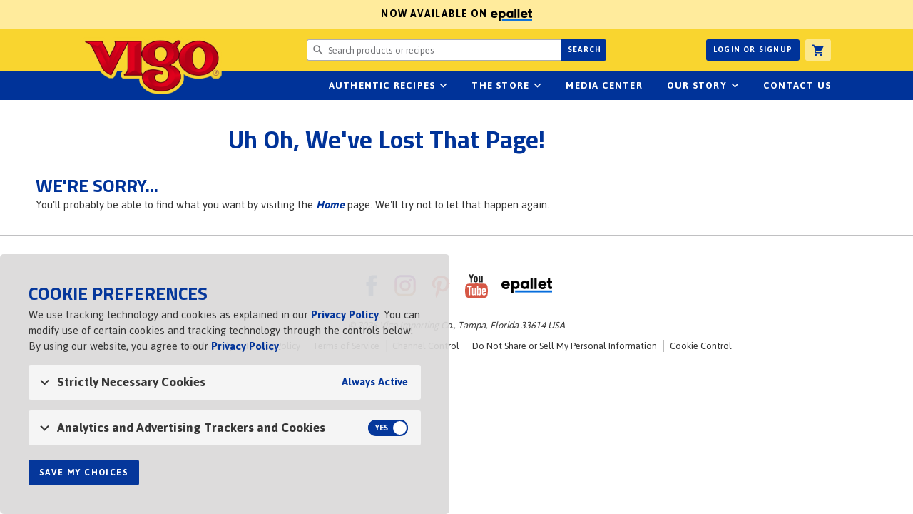

--- FILE ---
content_type: text/html; charset=UTF-8
request_url: https://vigofoods.com/error?message=Product+not+found%3Cbr%3E%3Ca+href%3D%22%2Fcatalog%2Fproduct%2F2797%2Falessi-organic-peeled-tomatoes%22%3ETry+again%3C%2Fa%3E
body_size: 44829
content:
<!DOCTYPE html>
<html class="no-js" lang="en">
<head>
	<meta charset="utf-8">
	<meta http-equiv="X-UA-Compatible" content="IE=edge"><script type="text/javascript">(window.NREUM||(NREUM={})).init={ajax:{deny_list:["bam.nr-data.net"]},feature_flags:["soft_nav"]};(window.NREUM||(NREUM={})).loader_config={licenseKey:"cea68d43c0",applicationID:"54644924",browserID:"254997677"};;/*! For license information please see nr-loader-rum-1.306.0.min.js.LICENSE.txt */
(()=>{var e,t,r={122:(e,t,r)=>{"use strict";r.d(t,{a:()=>i});var n=r(944);function i(e,t){try{if(!e||"object"!=typeof e)return(0,n.R)(3);if(!t||"object"!=typeof t)return(0,n.R)(4);const r=Object.create(Object.getPrototypeOf(t),Object.getOwnPropertyDescriptors(t)),a=0===Object.keys(r).length?e:r;for(let o in a)if(void 0!==e[o])try{if(null===e[o]){r[o]=null;continue}Array.isArray(e[o])&&Array.isArray(t[o])?r[o]=Array.from(new Set([...e[o],...t[o]])):"object"==typeof e[o]&&"object"==typeof t[o]?r[o]=i(e[o],t[o]):r[o]=e[o]}catch(e){r[o]||(0,n.R)(1,e)}return r}catch(e){(0,n.R)(2,e)}}},154:(e,t,r)=>{"use strict";r.d(t,{OF:()=>c,RI:()=>i,WN:()=>u,bv:()=>a,eN:()=>l,gm:()=>o,mw:()=>s,sb:()=>d});var n=r(863);const i="undefined"!=typeof window&&!!window.document,a="undefined"!=typeof WorkerGlobalScope&&("undefined"!=typeof self&&self instanceof WorkerGlobalScope&&self.navigator instanceof WorkerNavigator||"undefined"!=typeof globalThis&&globalThis instanceof WorkerGlobalScope&&globalThis.navigator instanceof WorkerNavigator),o=i?window:"undefined"!=typeof WorkerGlobalScope&&("undefined"!=typeof self&&self instanceof WorkerGlobalScope&&self||"undefined"!=typeof globalThis&&globalThis instanceof WorkerGlobalScope&&globalThis),s=Boolean("hidden"===o?.document?.visibilityState),c=/iPad|iPhone|iPod/.test(o.navigator?.userAgent),d=c&&"undefined"==typeof SharedWorker,u=((()=>{const e=o.navigator?.userAgent?.match(/Firefox[/\s](\d+\.\d+)/);Array.isArray(e)&&e.length>=2&&e[1]})(),Date.now()-(0,n.t)()),l=()=>"undefined"!=typeof PerformanceNavigationTiming&&o?.performance?.getEntriesByType("navigation")?.[0]?.responseStart},163:(e,t,r)=>{"use strict";r.d(t,{j:()=>E});var n=r(384),i=r(741);var a=r(555);r(860).K7.genericEvents;const o="experimental.resources",s="register",c=e=>{if(!e||"string"!=typeof e)return!1;try{document.createDocumentFragment().querySelector(e)}catch{return!1}return!0};var d=r(614),u=r(944),l=r(122);const f="[data-nr-mask]",g=e=>(0,l.a)(e,(()=>{const e={feature_flags:[],experimental:{allow_registered_children:!1,resources:!1},mask_selector:"*",block_selector:"[data-nr-block]",mask_input_options:{color:!1,date:!1,"datetime-local":!1,email:!1,month:!1,number:!1,range:!1,search:!1,tel:!1,text:!1,time:!1,url:!1,week:!1,textarea:!1,select:!1,password:!0}};return{ajax:{deny_list:void 0,block_internal:!0,enabled:!0,autoStart:!0},api:{get allow_registered_children(){return e.feature_flags.includes(s)||e.experimental.allow_registered_children},set allow_registered_children(t){e.experimental.allow_registered_children=t},duplicate_registered_data:!1},browser_consent_mode:{enabled:!1},distributed_tracing:{enabled:void 0,exclude_newrelic_header:void 0,cors_use_newrelic_header:void 0,cors_use_tracecontext_headers:void 0,allowed_origins:void 0},get feature_flags(){return e.feature_flags},set feature_flags(t){e.feature_flags=t},generic_events:{enabled:!0,autoStart:!0},harvest:{interval:30},jserrors:{enabled:!0,autoStart:!0},logging:{enabled:!0,autoStart:!0},metrics:{enabled:!0,autoStart:!0},obfuscate:void 0,page_action:{enabled:!0},page_view_event:{enabled:!0,autoStart:!0},page_view_timing:{enabled:!0,autoStart:!0},performance:{capture_marks:!1,capture_measures:!1,capture_detail:!0,resources:{get enabled(){return e.feature_flags.includes(o)||e.experimental.resources},set enabled(t){e.experimental.resources=t},asset_types:[],first_party_domains:[],ignore_newrelic:!0}},privacy:{cookies_enabled:!0},proxy:{assets:void 0,beacon:void 0},session:{expiresMs:d.wk,inactiveMs:d.BB},session_replay:{autoStart:!0,enabled:!1,preload:!1,sampling_rate:10,error_sampling_rate:100,collect_fonts:!1,inline_images:!1,fix_stylesheets:!0,mask_all_inputs:!0,get mask_text_selector(){return e.mask_selector},set mask_text_selector(t){c(t)?e.mask_selector="".concat(t,",").concat(f):""===t||null===t?e.mask_selector=f:(0,u.R)(5,t)},get block_class(){return"nr-block"},get ignore_class(){return"nr-ignore"},get mask_text_class(){return"nr-mask"},get block_selector(){return e.block_selector},set block_selector(t){c(t)?e.block_selector+=",".concat(t):""!==t&&(0,u.R)(6,t)},get mask_input_options(){return e.mask_input_options},set mask_input_options(t){t&&"object"==typeof t?e.mask_input_options={...t,password:!0}:(0,u.R)(7,t)}},session_trace:{enabled:!0,autoStart:!0},soft_navigations:{enabled:!0,autoStart:!0},spa:{enabled:!0,autoStart:!0},ssl:void 0,user_actions:{enabled:!0,elementAttributes:["id","className","tagName","type"]}}})());var p=r(154),m=r(324);let h=0;const v={buildEnv:m.F3,distMethod:m.Xs,version:m.xv,originTime:p.WN},b={consented:!1},y={appMetadata:{},get consented(){return this.session?.state?.consent||b.consented},set consented(e){b.consented=e},customTransaction:void 0,denyList:void 0,disabled:!1,harvester:void 0,isolatedBacklog:!1,isRecording:!1,loaderType:void 0,maxBytes:3e4,obfuscator:void 0,onerror:void 0,ptid:void 0,releaseIds:{},session:void 0,timeKeeper:void 0,registeredEntities:[],jsAttributesMetadata:{bytes:0},get harvestCount(){return++h}},_=e=>{const t=(0,l.a)(e,y),r=Object.keys(v).reduce((e,t)=>(e[t]={value:v[t],writable:!1,configurable:!0,enumerable:!0},e),{});return Object.defineProperties(t,r)};var w=r(701);const x=e=>{const t=e.startsWith("http");e+="/",r.p=t?e:"https://"+e};var S=r(836),k=r(241);const R={accountID:void 0,trustKey:void 0,agentID:void 0,licenseKey:void 0,applicationID:void 0,xpid:void 0},A=e=>(0,l.a)(e,R),T=new Set;function E(e,t={},r,o){let{init:s,info:c,loader_config:d,runtime:u={},exposed:l=!0}=t;if(!c){const e=(0,n.pV)();s=e.init,c=e.info,d=e.loader_config}e.init=g(s||{}),e.loader_config=A(d||{}),c.jsAttributes??={},p.bv&&(c.jsAttributes.isWorker=!0),e.info=(0,a.D)(c);const f=e.init,m=[c.beacon,c.errorBeacon];T.has(e.agentIdentifier)||(f.proxy.assets&&(x(f.proxy.assets),m.push(f.proxy.assets)),f.proxy.beacon&&m.push(f.proxy.beacon),e.beacons=[...m],function(e){const t=(0,n.pV)();Object.getOwnPropertyNames(i.W.prototype).forEach(r=>{const n=i.W.prototype[r];if("function"!=typeof n||"constructor"===n)return;let a=t[r];e[r]&&!1!==e.exposed&&"micro-agent"!==e.runtime?.loaderType&&(t[r]=(...t)=>{const n=e[r](...t);return a?a(...t):n})})}(e),(0,n.US)("activatedFeatures",w.B),e.runSoftNavOverSpa&&=!0===f.soft_navigations.enabled&&f.feature_flags.includes("soft_nav")),u.denyList=[...f.ajax.deny_list||[],...f.ajax.block_internal?m:[]],u.ptid=e.agentIdentifier,u.loaderType=r,e.runtime=_(u),T.has(e.agentIdentifier)||(e.ee=S.ee.get(e.agentIdentifier),e.exposed=l,(0,k.W)({agentIdentifier:e.agentIdentifier,drained:!!w.B?.[e.agentIdentifier],type:"lifecycle",name:"initialize",feature:void 0,data:e.config})),T.add(e.agentIdentifier)}},234:(e,t,r)=>{"use strict";r.d(t,{W:()=>a});var n=r(836),i=r(687);class a{constructor(e,t){this.agentIdentifier=e,this.ee=n.ee.get(e),this.featureName=t,this.blocked=!1}deregisterDrain(){(0,i.x3)(this.agentIdentifier,this.featureName)}}},241:(e,t,r)=>{"use strict";r.d(t,{W:()=>a});var n=r(154);const i="newrelic";function a(e={}){try{n.gm.dispatchEvent(new CustomEvent(i,{detail:e}))}catch(e){}}},261:(e,t,r)=>{"use strict";r.d(t,{$9:()=>d,BL:()=>s,CH:()=>g,Dl:()=>_,Fw:()=>y,PA:()=>h,Pl:()=>n,Pv:()=>k,Tb:()=>l,U2:()=>a,V1:()=>S,Wb:()=>x,bt:()=>b,cD:()=>v,d3:()=>w,dT:()=>c,eY:()=>p,fF:()=>f,hG:()=>i,k6:()=>o,nb:()=>m,o5:()=>u});const n="api-",i="addPageAction",a="addToTrace",o="addRelease",s="finished",c="interaction",d="log",u="noticeError",l="pauseReplay",f="recordCustomEvent",g="recordReplay",p="register",m="setApplicationVersion",h="setCurrentRouteName",v="setCustomAttribute",b="setErrorHandler",y="setPageViewName",_="setUserId",w="start",x="wrapLogger",S="measure",k="consent"},289:(e,t,r)=>{"use strict";r.d(t,{GG:()=>o,Qr:()=>c,sB:()=>s});var n=r(878),i=r(389);function a(){return"undefined"==typeof document||"complete"===document.readyState}function o(e,t){if(a())return e();const r=(0,i.J)(e),o=setInterval(()=>{a()&&(clearInterval(o),r())},500);(0,n.sp)("load",r,t)}function s(e){if(a())return e();(0,n.DD)("DOMContentLoaded",e)}function c(e){if(a())return e();(0,n.sp)("popstate",e)}},324:(e,t,r)=>{"use strict";r.d(t,{F3:()=>i,Xs:()=>a,xv:()=>n});const n="1.306.0",i="PROD",a="CDN"},374:(e,t,r)=>{r.nc=(()=>{try{return document?.currentScript?.nonce}catch(e){}return""})()},384:(e,t,r)=>{"use strict";r.d(t,{NT:()=>o,US:()=>u,Zm:()=>s,bQ:()=>d,dV:()=>c,pV:()=>l});var n=r(154),i=r(863),a=r(910);const o={beacon:"bam.nr-data.net",errorBeacon:"bam.nr-data.net"};function s(){return n.gm.NREUM||(n.gm.NREUM={}),void 0===n.gm.newrelic&&(n.gm.newrelic=n.gm.NREUM),n.gm.NREUM}function c(){let e=s();return e.o||(e.o={ST:n.gm.setTimeout,SI:n.gm.setImmediate||n.gm.setInterval,CT:n.gm.clearTimeout,XHR:n.gm.XMLHttpRequest,REQ:n.gm.Request,EV:n.gm.Event,PR:n.gm.Promise,MO:n.gm.MutationObserver,FETCH:n.gm.fetch,WS:n.gm.WebSocket},(0,a.i)(...Object.values(e.o))),e}function d(e,t){let r=s();r.initializedAgents??={},t.initializedAt={ms:(0,i.t)(),date:new Date},r.initializedAgents[e]=t}function u(e,t){s()[e]=t}function l(){return function(){let e=s();const t=e.info||{};e.info={beacon:o.beacon,errorBeacon:o.errorBeacon,...t}}(),function(){let e=s();const t=e.init||{};e.init={...t}}(),c(),function(){let e=s();const t=e.loader_config||{};e.loader_config={...t}}(),s()}},389:(e,t,r)=>{"use strict";function n(e,t=500,r={}){const n=r?.leading||!1;let i;return(...r)=>{n&&void 0===i&&(e.apply(this,r),i=setTimeout(()=>{i=clearTimeout(i)},t)),n||(clearTimeout(i),i=setTimeout(()=>{e.apply(this,r)},t))}}function i(e){let t=!1;return(...r)=>{t||(t=!0,e.apply(this,r))}}r.d(t,{J:()=>i,s:()=>n})},555:(e,t,r)=>{"use strict";r.d(t,{D:()=>s,f:()=>o});var n=r(384),i=r(122);const a={beacon:n.NT.beacon,errorBeacon:n.NT.errorBeacon,licenseKey:void 0,applicationID:void 0,sa:void 0,queueTime:void 0,applicationTime:void 0,ttGuid:void 0,user:void 0,account:void 0,product:void 0,extra:void 0,jsAttributes:{},userAttributes:void 0,atts:void 0,transactionName:void 0,tNamePlain:void 0};function o(e){try{return!!e.licenseKey&&!!e.errorBeacon&&!!e.applicationID}catch(e){return!1}}const s=e=>(0,i.a)(e,a)},566:(e,t,r)=>{"use strict";r.d(t,{LA:()=>s,bz:()=>o});var n=r(154);const i="xxxxxxxx-xxxx-4xxx-yxxx-xxxxxxxxxxxx";function a(e,t){return e?15&e[t]:16*Math.random()|0}function o(){const e=n.gm?.crypto||n.gm?.msCrypto;let t,r=0;return e&&e.getRandomValues&&(t=e.getRandomValues(new Uint8Array(30))),i.split("").map(e=>"x"===e?a(t,r++).toString(16):"y"===e?(3&a()|8).toString(16):e).join("")}function s(e){const t=n.gm?.crypto||n.gm?.msCrypto;let r,i=0;t&&t.getRandomValues&&(r=t.getRandomValues(new Uint8Array(e)));const o=[];for(var s=0;s<e;s++)o.push(a(r,i++).toString(16));return o.join("")}},606:(e,t,r)=>{"use strict";r.d(t,{i:()=>a});var n=r(908);a.on=o;var i=a.handlers={};function a(e,t,r,a){o(a||n.d,i,e,t,r)}function o(e,t,r,i,a){a||(a="feature"),e||(e=n.d);var o=t[a]=t[a]||{};(o[r]=o[r]||[]).push([e,i])}},607:(e,t,r)=>{"use strict";r.d(t,{W:()=>n});const n=(0,r(566).bz)()},614:(e,t,r)=>{"use strict";r.d(t,{BB:()=>o,H3:()=>n,g:()=>d,iL:()=>c,tS:()=>s,uh:()=>i,wk:()=>a});const n="NRBA",i="SESSION",a=144e5,o=18e5,s={STARTED:"session-started",PAUSE:"session-pause",RESET:"session-reset",RESUME:"session-resume",UPDATE:"session-update"},c={SAME_TAB:"same-tab",CROSS_TAB:"cross-tab"},d={OFF:0,FULL:1,ERROR:2}},630:(e,t,r)=>{"use strict";r.d(t,{T:()=>n});const n=r(860).K7.pageViewEvent},646:(e,t,r)=>{"use strict";r.d(t,{y:()=>n});class n{constructor(e){this.contextId=e}}},687:(e,t,r)=>{"use strict";r.d(t,{Ak:()=>d,Ze:()=>f,x3:()=>u});var n=r(241),i=r(836),a=r(606),o=r(860),s=r(646);const c={};function d(e,t){const r={staged:!1,priority:o.P3[t]||0};l(e),c[e].get(t)||c[e].set(t,r)}function u(e,t){e&&c[e]&&(c[e].get(t)&&c[e].delete(t),p(e,t,!1),c[e].size&&g(e))}function l(e){if(!e)throw new Error("agentIdentifier required");c[e]||(c[e]=new Map)}function f(e="",t="feature",r=!1){if(l(e),!e||!c[e].get(t)||r)return p(e,t);c[e].get(t).staged=!0,g(e)}function g(e){const t=Array.from(c[e]);t.every(([e,t])=>t.staged)&&(t.sort((e,t)=>e[1].priority-t[1].priority),t.forEach(([t])=>{c[e].delete(t),p(e,t)}))}function p(e,t,r=!0){const o=e?i.ee.get(e):i.ee,c=a.i.handlers;if(!o.aborted&&o.backlog&&c){if((0,n.W)({agentIdentifier:e,type:"lifecycle",name:"drain",feature:t}),r){const e=o.backlog[t],r=c[t];if(r){for(let t=0;e&&t<e.length;++t)m(e[t],r);Object.entries(r).forEach(([e,t])=>{Object.values(t||{}).forEach(t=>{t[0]?.on&&t[0]?.context()instanceof s.y&&t[0].on(e,t[1])})})}}o.isolatedBacklog||delete c[t],o.backlog[t]=null,o.emit("drain-"+t,[])}}function m(e,t){var r=e[1];Object.values(t[r]||{}).forEach(t=>{var r=e[0];if(t[0]===r){var n=t[1],i=e[3],a=e[2];n.apply(i,a)}})}},699:(e,t,r)=>{"use strict";r.d(t,{It:()=>a,KC:()=>s,No:()=>i,qh:()=>o});var n=r(860);const i=16e3,a=1e6,o="SESSION_ERROR",s={[n.K7.logging]:!0,[n.K7.genericEvents]:!1,[n.K7.jserrors]:!1,[n.K7.ajax]:!1}},701:(e,t,r)=>{"use strict";r.d(t,{B:()=>a,t:()=>o});var n=r(241);const i=new Set,a={};function o(e,t){const r=t.agentIdentifier;a[r]??={},e&&"object"==typeof e&&(i.has(r)||(t.ee.emit("rumresp",[e]),a[r]=e,i.add(r),(0,n.W)({agentIdentifier:r,loaded:!0,drained:!0,type:"lifecycle",name:"load",feature:void 0,data:e})))}},741:(e,t,r)=>{"use strict";r.d(t,{W:()=>a});var n=r(944),i=r(261);class a{#e(e,...t){if(this[e]!==a.prototype[e])return this[e](...t);(0,n.R)(35,e)}addPageAction(e,t){return this.#e(i.hG,e,t)}register(e){return this.#e(i.eY,e)}recordCustomEvent(e,t){return this.#e(i.fF,e,t)}setPageViewName(e,t){return this.#e(i.Fw,e,t)}setCustomAttribute(e,t,r){return this.#e(i.cD,e,t,r)}noticeError(e,t){return this.#e(i.o5,e,t)}setUserId(e){return this.#e(i.Dl,e)}setApplicationVersion(e){return this.#e(i.nb,e)}setErrorHandler(e){return this.#e(i.bt,e)}addRelease(e,t){return this.#e(i.k6,e,t)}log(e,t){return this.#e(i.$9,e,t)}start(){return this.#e(i.d3)}finished(e){return this.#e(i.BL,e)}recordReplay(){return this.#e(i.CH)}pauseReplay(){return this.#e(i.Tb)}addToTrace(e){return this.#e(i.U2,e)}setCurrentRouteName(e){return this.#e(i.PA,e)}interaction(e){return this.#e(i.dT,e)}wrapLogger(e,t,r){return this.#e(i.Wb,e,t,r)}measure(e,t){return this.#e(i.V1,e,t)}consent(e){return this.#e(i.Pv,e)}}},782:(e,t,r)=>{"use strict";r.d(t,{T:()=>n});const n=r(860).K7.pageViewTiming},836:(e,t,r)=>{"use strict";r.d(t,{P:()=>s,ee:()=>c});var n=r(384),i=r(990),a=r(646),o=r(607);const s="nr@context:".concat(o.W),c=function e(t,r){var n={},o={},u={},l=!1;try{l=16===r.length&&d.initializedAgents?.[r]?.runtime.isolatedBacklog}catch(e){}var f={on:p,addEventListener:p,removeEventListener:function(e,t){var r=n[e];if(!r)return;for(var i=0;i<r.length;i++)r[i]===t&&r.splice(i,1)},emit:function(e,r,n,i,a){!1!==a&&(a=!0);if(c.aborted&&!i)return;t&&a&&t.emit(e,r,n);var s=g(n);m(e).forEach(e=>{e.apply(s,r)});var d=v()[o[e]];d&&d.push([f,e,r,s]);return s},get:h,listeners:m,context:g,buffer:function(e,t){const r=v();if(t=t||"feature",f.aborted)return;Object.entries(e||{}).forEach(([e,n])=>{o[n]=t,t in r||(r[t]=[])})},abort:function(){f._aborted=!0,Object.keys(f.backlog).forEach(e=>{delete f.backlog[e]})},isBuffering:function(e){return!!v()[o[e]]},debugId:r,backlog:l?{}:t&&"object"==typeof t.backlog?t.backlog:{},isolatedBacklog:l};return Object.defineProperty(f,"aborted",{get:()=>{let e=f._aborted||!1;return e||(t&&(e=t.aborted),e)}}),f;function g(e){return e&&e instanceof a.y?e:e?(0,i.I)(e,s,()=>new a.y(s)):new a.y(s)}function p(e,t){n[e]=m(e).concat(t)}function m(e){return n[e]||[]}function h(t){return u[t]=u[t]||e(f,t)}function v(){return f.backlog}}(void 0,"globalEE"),d=(0,n.Zm)();d.ee||(d.ee=c)},843:(e,t,r)=>{"use strict";r.d(t,{G:()=>a,u:()=>i});var n=r(878);function i(e,t=!1,r,i){(0,n.DD)("visibilitychange",function(){if(t)return void("hidden"===document.visibilityState&&e());e(document.visibilityState)},r,i)}function a(e,t,r){(0,n.sp)("pagehide",e,t,r)}},860:(e,t,r)=>{"use strict";r.d(t,{$J:()=>u,K7:()=>c,P3:()=>d,XX:()=>i,Yy:()=>s,df:()=>a,qY:()=>n,v4:()=>o});const n="events",i="jserrors",a="browser/blobs",o="rum",s="browser/logs",c={ajax:"ajax",genericEvents:"generic_events",jserrors:i,logging:"logging",metrics:"metrics",pageAction:"page_action",pageViewEvent:"page_view_event",pageViewTiming:"page_view_timing",sessionReplay:"session_replay",sessionTrace:"session_trace",softNav:"soft_navigations",spa:"spa"},d={[c.pageViewEvent]:1,[c.pageViewTiming]:2,[c.metrics]:3,[c.jserrors]:4,[c.spa]:5,[c.ajax]:6,[c.sessionTrace]:7,[c.softNav]:8,[c.sessionReplay]:9,[c.logging]:10,[c.genericEvents]:11},u={[c.pageViewEvent]:o,[c.pageViewTiming]:n,[c.ajax]:n,[c.spa]:n,[c.softNav]:n,[c.metrics]:i,[c.jserrors]:i,[c.sessionTrace]:a,[c.sessionReplay]:a,[c.logging]:s,[c.genericEvents]:"ins"}},863:(e,t,r)=>{"use strict";function n(){return Math.floor(performance.now())}r.d(t,{t:()=>n})},878:(e,t,r)=>{"use strict";function n(e,t){return{capture:e,passive:!1,signal:t}}function i(e,t,r=!1,i){window.addEventListener(e,t,n(r,i))}function a(e,t,r=!1,i){document.addEventListener(e,t,n(r,i))}r.d(t,{DD:()=>a,jT:()=>n,sp:()=>i})},908:(e,t,r)=>{"use strict";r.d(t,{d:()=>n,p:()=>i});var n=r(836).ee.get("handle");function i(e,t,r,i,a){a?(a.buffer([e],i),a.emit(e,t,r)):(n.buffer([e],i),n.emit(e,t,r))}},910:(e,t,r)=>{"use strict";r.d(t,{i:()=>a});var n=r(944);const i=new Map;function a(...e){return e.every(e=>{if(i.has(e))return i.get(e);const t="function"==typeof e?e.toString():"",r=t.includes("[native code]"),a=t.includes("nrWrapper");return r||a||(0,n.R)(64,e?.name||t),i.set(e,r),r})}},944:(e,t,r)=>{"use strict";r.d(t,{R:()=>i});var n=r(241);function i(e,t){"function"==typeof console.debug&&(console.debug("New Relic Warning: https://github.com/newrelic/newrelic-browser-agent/blob/main/docs/warning-codes.md#".concat(e),t),(0,n.W)({agentIdentifier:null,drained:null,type:"data",name:"warn",feature:"warn",data:{code:e,secondary:t}}))}},969:(e,t,r)=>{"use strict";r.d(t,{TZ:()=>n,XG:()=>s,rs:()=>i,xV:()=>o,z_:()=>a});const n=r(860).K7.metrics,i="sm",a="cm",o="storeSupportabilityMetrics",s="storeEventMetrics"},990:(e,t,r)=>{"use strict";r.d(t,{I:()=>i});var n=Object.prototype.hasOwnProperty;function i(e,t,r){if(n.call(e,t))return e[t];var i=r();if(Object.defineProperty&&Object.keys)try{return Object.defineProperty(e,t,{value:i,writable:!0,enumerable:!1}),i}catch(e){}return e[t]=i,i}}},n={};function i(e){var t=n[e];if(void 0!==t)return t.exports;var a=n[e]={exports:{}};return r[e](a,a.exports,i),a.exports}i.m=r,i.d=(e,t)=>{for(var r in t)i.o(t,r)&&!i.o(e,r)&&Object.defineProperty(e,r,{enumerable:!0,get:t[r]})},i.f={},i.e=e=>Promise.all(Object.keys(i.f).reduce((t,r)=>(i.f[r](e,t),t),[])),i.u=e=>"nr-rum-1.306.0.min.js",i.o=(e,t)=>Object.prototype.hasOwnProperty.call(e,t),e={},t="NRBA-1.306.0.PROD:",i.l=(r,n,a,o)=>{if(e[r])e[r].push(n);else{var s,c;if(void 0!==a)for(var d=document.getElementsByTagName("script"),u=0;u<d.length;u++){var l=d[u];if(l.getAttribute("src")==r||l.getAttribute("data-webpack")==t+a){s=l;break}}if(!s){c=!0;var f={296:"sha512-XHJAyYwsxAD4jnOFenBf2aq49/pv28jKOJKs7YGQhagYYI2Zk8nHflZPdd7WiilkmEkgIZQEFX4f1AJMoyzKwA=="};(s=document.createElement("script")).charset="utf-8",i.nc&&s.setAttribute("nonce",i.nc),s.setAttribute("data-webpack",t+a),s.src=r,0!==s.src.indexOf(window.location.origin+"/")&&(s.crossOrigin="anonymous"),f[o]&&(s.integrity=f[o])}e[r]=[n];var g=(t,n)=>{s.onerror=s.onload=null,clearTimeout(p);var i=e[r];if(delete e[r],s.parentNode&&s.parentNode.removeChild(s),i&&i.forEach(e=>e(n)),t)return t(n)},p=setTimeout(g.bind(null,void 0,{type:"timeout",target:s}),12e4);s.onerror=g.bind(null,s.onerror),s.onload=g.bind(null,s.onload),c&&document.head.appendChild(s)}},i.r=e=>{"undefined"!=typeof Symbol&&Symbol.toStringTag&&Object.defineProperty(e,Symbol.toStringTag,{value:"Module"}),Object.defineProperty(e,"__esModule",{value:!0})},i.p="https://js-agent.newrelic.com/",(()=>{var e={374:0,840:0};i.f.j=(t,r)=>{var n=i.o(e,t)?e[t]:void 0;if(0!==n)if(n)r.push(n[2]);else{var a=new Promise((r,i)=>n=e[t]=[r,i]);r.push(n[2]=a);var o=i.p+i.u(t),s=new Error;i.l(o,r=>{if(i.o(e,t)&&(0!==(n=e[t])&&(e[t]=void 0),n)){var a=r&&("load"===r.type?"missing":r.type),o=r&&r.target&&r.target.src;s.message="Loading chunk "+t+" failed: ("+a+": "+o+")",s.name="ChunkLoadError",s.type=a,s.request=o,n[1](s)}},"chunk-"+t,t)}};var t=(t,r)=>{var n,a,[o,s,c]=r,d=0;if(o.some(t=>0!==e[t])){for(n in s)i.o(s,n)&&(i.m[n]=s[n]);if(c)c(i)}for(t&&t(r);d<o.length;d++)a=o[d],i.o(e,a)&&e[a]&&e[a][0](),e[a]=0},r=self["webpackChunk:NRBA-1.306.0.PROD"]=self["webpackChunk:NRBA-1.306.0.PROD"]||[];r.forEach(t.bind(null,0)),r.push=t.bind(null,r.push.bind(r))})(),(()=>{"use strict";i(374);var e=i(566),t=i(741);class r extends t.W{agentIdentifier=(0,e.LA)(16)}var n=i(860);const a=Object.values(n.K7);var o=i(163);var s=i(908),c=i(863),d=i(261),u=i(241),l=i(944),f=i(701),g=i(969);function p(e,t,i,a){const o=a||i;!o||o[e]&&o[e]!==r.prototype[e]||(o[e]=function(){(0,s.p)(g.xV,["API/"+e+"/called"],void 0,n.K7.metrics,i.ee),(0,u.W)({agentIdentifier:i.agentIdentifier,drained:!!f.B?.[i.agentIdentifier],type:"data",name:"api",feature:d.Pl+e,data:{}});try{return t.apply(this,arguments)}catch(e){(0,l.R)(23,e)}})}function m(e,t,r,n,i){const a=e.info;null===r?delete a.jsAttributes[t]:a.jsAttributes[t]=r,(i||null===r)&&(0,s.p)(d.Pl+n,[(0,c.t)(),t,r],void 0,"session",e.ee)}var h=i(687),v=i(234),b=i(289),y=i(154),_=i(384);const w=e=>y.RI&&!0===e?.privacy.cookies_enabled;function x(e){return!!(0,_.dV)().o.MO&&w(e)&&!0===e?.session_trace.enabled}var S=i(389),k=i(699);class R extends v.W{constructor(e,t){super(e.agentIdentifier,t),this.agentRef=e,this.abortHandler=void 0,this.featAggregate=void 0,this.loadedSuccessfully=void 0,this.onAggregateImported=new Promise(e=>{this.loadedSuccessfully=e}),this.deferred=Promise.resolve(),!1===e.init[this.featureName].autoStart?this.deferred=new Promise((t,r)=>{this.ee.on("manual-start-all",(0,S.J)(()=>{(0,h.Ak)(e.agentIdentifier,this.featureName),t()}))}):(0,h.Ak)(e.agentIdentifier,t)}importAggregator(e,t,r={}){if(this.featAggregate)return;const n=async()=>{let n;await this.deferred;try{if(w(e.init)){const{setupAgentSession:t}=await i.e(296).then(i.bind(i,305));n=t(e)}}catch(e){(0,l.R)(20,e),this.ee.emit("internal-error",[e]),(0,s.p)(k.qh,[e],void 0,this.featureName,this.ee)}try{if(!this.#t(this.featureName,n,e.init))return(0,h.Ze)(this.agentIdentifier,this.featureName),void this.loadedSuccessfully(!1);const{Aggregate:i}=await t();this.featAggregate=new i(e,r),e.runtime.harvester.initializedAggregates.push(this.featAggregate),this.loadedSuccessfully(!0)}catch(e){(0,l.R)(34,e),this.abortHandler?.(),(0,h.Ze)(this.agentIdentifier,this.featureName,!0),this.loadedSuccessfully(!1),this.ee&&this.ee.abort()}};y.RI?(0,b.GG)(()=>n(),!0):n()}#t(e,t,r){if(this.blocked)return!1;switch(e){case n.K7.sessionReplay:return x(r)&&!!t;case n.K7.sessionTrace:return!!t;default:return!0}}}var A=i(630),T=i(614);class E extends R{static featureName=A.T;constructor(e){var t;super(e,A.T),this.setupInspectionEvents(e.agentIdentifier),t=e,p(d.Fw,function(e,r){"string"==typeof e&&("/"!==e.charAt(0)&&(e="/"+e),t.runtime.customTransaction=(r||"http://custom.transaction")+e,(0,s.p)(d.Pl+d.Fw,[(0,c.t)()],void 0,void 0,t.ee))},t),this.importAggregator(e,()=>i.e(296).then(i.bind(i,943)))}setupInspectionEvents(e){const t=(t,r)=>{t&&(0,u.W)({agentIdentifier:e,timeStamp:t.timeStamp,loaded:"complete"===t.target.readyState,type:"window",name:r,data:t.target.location+""})};(0,b.sB)(e=>{t(e,"DOMContentLoaded")}),(0,b.GG)(e=>{t(e,"load")}),(0,b.Qr)(e=>{t(e,"navigate")}),this.ee.on(T.tS.UPDATE,(t,r)=>{(0,u.W)({agentIdentifier:e,type:"lifecycle",name:"session",data:r})})}}var N=i(843),I=i(782);class j extends R{static featureName=I.T;constructor(e){super(e,I.T),y.RI&&((0,N.u)(()=>(0,s.p)("docHidden",[(0,c.t)()],void 0,I.T,this.ee),!0),(0,N.G)(()=>(0,s.p)("winPagehide",[(0,c.t)()],void 0,I.T,this.ee)),this.importAggregator(e,()=>i.e(296).then(i.bind(i,117))))}}class P extends R{static featureName=g.TZ;constructor(e){super(e,g.TZ),y.RI&&document.addEventListener("securitypolicyviolation",e=>{(0,s.p)(g.xV,["Generic/CSPViolation/Detected"],void 0,this.featureName,this.ee)}),this.importAggregator(e,()=>i.e(296).then(i.bind(i,623)))}}new class extends r{constructor(e){var t;(super(),y.gm)?(this.features={},(0,_.bQ)(this.agentIdentifier,this),this.desiredFeatures=new Set(e.features||[]),this.desiredFeatures.add(E),this.runSoftNavOverSpa=[...this.desiredFeatures].some(e=>e.featureName===n.K7.softNav),(0,o.j)(this,e,e.loaderType||"agent"),t=this,p(d.cD,function(e,r,n=!1){if("string"==typeof e){if(["string","number","boolean"].includes(typeof r)||null===r)return m(t,e,r,d.cD,n);(0,l.R)(40,typeof r)}else(0,l.R)(39,typeof e)},t),function(e){p(d.Dl,function(t){if("string"==typeof t||null===t)return m(e,"enduser.id",t,d.Dl,!0);(0,l.R)(41,typeof t)},e)}(this),function(e){p(d.nb,function(t){if("string"==typeof t||null===t)return m(e,"application.version",t,d.nb,!1);(0,l.R)(42,typeof t)},e)}(this),function(e){p(d.d3,function(){e.ee.emit("manual-start-all")},e)}(this),function(e){p(d.Pv,function(t=!0){if("boolean"==typeof t){if((0,s.p)(d.Pl+d.Pv,[t],void 0,"session",e.ee),e.runtime.consented=t,t){const t=e.features.page_view_event;t.onAggregateImported.then(e=>{const r=t.featAggregate;e&&!r.sentRum&&r.sendRum()})}}else(0,l.R)(65,typeof t)},e)}(this),this.run()):(0,l.R)(21)}get config(){return{info:this.info,init:this.init,loader_config:this.loader_config,runtime:this.runtime}}get api(){return this}run(){try{const e=function(e){const t={};return a.forEach(r=>{t[r]=!!e[r]?.enabled}),t}(this.init),t=[...this.desiredFeatures];t.sort((e,t)=>n.P3[e.featureName]-n.P3[t.featureName]),t.forEach(t=>{if(!e[t.featureName]&&t.featureName!==n.K7.pageViewEvent)return;if(this.runSoftNavOverSpa&&t.featureName===n.K7.spa)return;if(!this.runSoftNavOverSpa&&t.featureName===n.K7.softNav)return;const r=function(e){switch(e){case n.K7.ajax:return[n.K7.jserrors];case n.K7.sessionTrace:return[n.K7.ajax,n.K7.pageViewEvent];case n.K7.sessionReplay:return[n.K7.sessionTrace];case n.K7.pageViewTiming:return[n.K7.pageViewEvent];default:return[]}}(t.featureName).filter(e=>!(e in this.features));r.length>0&&(0,l.R)(36,{targetFeature:t.featureName,missingDependencies:r}),this.features[t.featureName]=new t(this)})}catch(e){(0,l.R)(22,e);for(const e in this.features)this.features[e].abortHandler?.();const t=(0,_.Zm)();delete t.initializedAgents[this.agentIdentifier]?.features,delete this.sharedAggregator;return t.ee.get(this.agentIdentifier).abort(),!1}}}({features:[E,j,P],loaderType:"lite"})})()})();</script>
	<meta name="viewport" content="width=device-width, initial-scale=1.0" />
	<title>error - Vigo Foods</title>
		<meta property="fb:page_id" content="373847525995824" />
	<meta name="google-site-verification" content="GzVNEoenqz6cDk2fVNFpww6C7N5c_tS6ZosrmUqou18" />
	<link rel="icon" href="https://vigofoods.com/theme/vigofoods-v3/favicon.ico" type="image/x-icon">
	
	<script> 
		 var csrfHash = '4748f99009ebe9456206f66becba152f'; 
	</script>
	
	<link href="https://vigofoods.com/theme/vigofoods-v3/ui/css/main.1763063820.css" rel="stylesheet" type="text/css" media="screen" />
	<link href="https://vigofoods.com/theme/vigofoods-v3/ui/css/print.1760471910.css" rel="stylesheet" type="text/css" media="print" />
		<link href="/theme/lib/css/magnific-popup.1758554974.css" rel="stylesheet" type="text/css" media="screen" />
	<link href="/theme/lib/css/rateit/rateit.1758554974.css" rel="stylesheet" type="text/css" media="screen" />

	<script src="/theme/lib/js/jquery-2.1.4.min.1758554974.js" data-cfasync="false"></script>
<script src="/theme/lib/js/jquery-migrate-1.2.1.min.1758554974.js" data-cfasync="false"></script>

	<link href="https://fonts.googleapis.com/css?family=Jaldi:400,700|Titillium+Web:700" rel="stylesheet">
		<script src="https://ajax.googleapis.com/ajax/libs/jqueryui/1.12.1/jquery-ui.min.js"></script>

	<script src="/theme/lib/js/history/bundled/html4+html5/jquery.history.1758554974.js" data-cfasync="false"></script>
		<script src="/theme/lib/js/jquery.lightbox_me.1758554974.js" data-cfasync="false"></script>
	<script src="/theme/lib/js/jquery.tweet.1758554974.js" data-cfasync="false"></script>

	<script src="/theme/lib/js/sabramedia-v4.1763608520.js" data-cfasync="false"></script>
    <script src="/theme/lib/js/pigeon-consent.1762797264.js" data-cfasync="false"></script>
	<script src="/theme/lib/js/cmn-form.1761826616.js" data-cfasync="false"></script>
	<script src="/theme/lib/js/cmc-cart.1763611734.js" data-cfasync="false"></script>
	<script src="/theme/lib/js/jquery.rateit.min.1758554974.js" data-cfasync="false"></script>
	<script src="/theme/lib/js/jquery.magnific-popup.min.1758554974.js" data-cfasync="false"></script>
	<script src="/theme/lib/js/jquery.vo-cnd.1763658982.js" data-cfasync="false"></script>
	<script src="https://vigofoods.com/theme/vigofoods-v3/ui/js/vendor/modernizr.1760471910.js" data-cfasync="false"></script>
	<script src="https://vigofoods.com/theme/vigofoods-v3/ui/js/main.1761665831.js" data-cfasync="false"></script>
    
    
                
	<!-- All other Javascript files should go in footer. This improves load time. -->
</head>
<body id="error" class="error logged-out">

<header id="header" role="banner">
	<div id="skip-to">
		<a href="#main-content">Skip to main content</a>
			</div>
	<a class="epallet-banner" href="https://epallet.com/r/vigo-importing-company-inc" aria-label="Now available on ePallet" aria-describedby="new-tab-warning" target="_blank">Now available on <span>ePallet</span></a>
	<div id="top-header">
		<a class="logo" href="/" aria-label="Vigo Homepage">Vigo</a>
		<div id="header-search" role="group" aria-label="Search bar">
			<form method="get" action="/search" id="global-search" role="search">
				<label for="search" class="sr-only">Search products or recipes</label>
				<input type="search" name="q" value="" id="search" placeholder="Search products or recipes" aria-label="Search website for products or recipes" autocomplete="off" />
				<button type="submit" class="button">Search</button>
			</form>
		</div>
		<div class="header-toolbar">
			<div id="header-login">
									<a href="/login" class="button">Login or Signup</a>
							</div>
						<div id="shopping-cart">
				<button class="cart" aria-controls="cart-popup" aria-haspopup="dialog" aria-expanded="false">
					<span class="checkout">Cart</span>
					<span class="quantity-link" style="display:none">
						<span class="sr-only">, </span>
						<span class="quantity">0</span>
						<span class="sr-only"> items</span>
					</span>
				</button>
				<div id="cart-popup" class ="totals" role="dialog" aria-hidden="true" style="display:none" aria-labelledby="cart-popup-heading">
	<button class="button close">Close</button>
	<h2 id="cart-popup-heading">Your Cart</h2>
	<p>You have <strong><span class="quantity">0 Items</span></strong> in your cart.</p>
	<p class="subtotal">Subtotal: <span class="amount">$0.00</span></p>
	<div><span class="shipping-total-not-free" style="display:none;"><span class="amount">Free Shipping on orders over $75 to the contiguous US.</span></span></div>
	<div><span class="shipping-total-free" style="display:none;"><span class="amount"><a href="/terms-of-service#TermsOfSale">Includes free standard shipping to the contiguous US*</a></span></span></div>
	<button class="button view-cart">View Cart</button>
	<a class="button checkout" href="/cmc/checkout-one">Checkout</a>
	<button class="continue">Continue Shopping</button>
</div>

<div class="cart-block dialog" style="display:none" title="Your Shopping Cart">
	<a class="button close" role="button">Close</a>
	<table cellspacing="0" class="cart list">
		<caption style="position: absolute; left: -10000px; top: auto; width: 1px; height: 1px; overflow: hidden;">Your shopping cart</caption>
		<colgroup>
			<col class="image" style="width: 125px" />
			<col class="name" />
			<col class="quantity" />
			<col class="price" />
			<col class="total" />
		</colgroup>
		<thead>
			<tr>
				<th scope="col">Preview</th>
				<th scope="col">Cart Items</th>
                <th scope="col">Price</th>
                <th scope="col">Quantity</th>
				<th scope="col">Total</th>
			</tr>
		</thead>
		<tbody>
			<!-- Template: Cart Items
			 <tr>
				<td class="preview"><img class="thumbnail" src="" style="height: 60px"/></td>
				<td class="title"><span class="name"></span><span class="delete" role="button" tabindex="0">(remove)</span></td>
				<td class="subtotal"><span class="price"></span> <span class="original" style="display:none"></span></td>
				<td class="quantity">
					<label for="input-cart-quantity" style="position: absolute; left: -10000px; top: auto; width: 1px; height: 1px; overflow: hidden;">Quantity</label>
					<input id="input-cart-quantity" type="number" name="qty"/>
				</td>
				<td class="total last"><span class="price"></span></td>
			</tr>
			-->
		</tbody>
	</table>

	<div class="no-cart-results">Your cart is empty.</div>

		<div class="custom-message"></div>
	
	<div class="totals">
		<span class="subtotal">Subtotal <span class="amount">$0.00</span></span>
		<div><span class="savings-total" style="display:none;">Discount: -<span class="amount">$0.00</span></span></div>
		<div><span class="shipping-total" style="display:none;">Shipping: <span class="amount">$0.00</span></span></div>
		<div><span class="shipping-total-not-free" style="display:none;">Free Shipping on orders over $75 to the contiguous US.</span></div>
		<div><span class="shipping-total-free" style="display:none;"><a href="/terms-of-service#TermsOfSale">Includes free standard shipping to the contiguous US*</a></span></div>
		<span class="savings-total" style="display:none;">You save <span class="amount">$0.00</span></span>
	</div>

	<div class="buttons">
		<button class="button continue">Continue Shopping</button>
		<a class="button checkout" href="/cmc/checkout-one">Checkout</a>
	</div>

</div>			</div>
					</div>
	</div><!-- #top-header -->

	<nav id="main-nav" role="navigation" aria-label="Site navigation menu">
		<div id="header-login">
							<a href="/login" class="button">Login or Signup</a>
					</div>
		<ul>
			<li class="home">
				<a href="/">Home</a>
			</li>
			<li class="has-submenu">
				<a href="/recipes">Authentic Recipes</a>
				<button class="button-toggle" aria-controls="recipe-submenu" aria-haspopup="true" aria-expanded="false"><span class="status">Open</span> sub-navigation Authentic Recipes</button>
				<ul id="recipe-submenu" aria-hidden="true" aria-label="Recipe sub-navigation">
										<li><a href="/recipes/category/cooking-method" tabindex="-1">Cooking Method</a></li>
											<li><a href="/recipes/category/course" tabindex="-1">Courses</a></li>
											<li><a href="/recipes/category/main-ingredient" tabindex="-1">Main Ingredient</a></li>
											<li><a href="/recipes/category/package-recipes" tabindex="-1">Package Recipes</a></li>
									</ul>
			</li>
			<li class="has-submenu">
				<a href="/catalog">The Store</a>
				<button class="button-toggle" aria-controls="store-submenu" aria-haspopup="true" aria-expanded="false"><span class="status">Open</span> sub-navigation for The Store</button>
				<ul id="store-submenu" class="nav-cat-list" aria-hidden="true" aria-label="Store sub-navigation">
										<li><a href="/catalog/category/artichoke" tabindex="-1">Artichoke</a></li>
										<li><a href="/catalog/category/bread-crumbs" tabindex="-1">Bread Crumbs</a></li>
										<li><a href="/catalog/category/capers" tabindex="-1">Capers</a></li>
										<li><a href="/catalog/category/cheese" tabindex="-1">Cheese</a></li>
										<li><a href="/catalog/category/flavoring" tabindex="-1">Flavoring</a></li>
										<li><a href="/catalog/category/gift-box" tabindex="-1">Gift Box</a></li>
										<li><a href="/catalog/category/gifts" tabindex="-1">Gifts</a></li>
										<li><a href="/catalog/category/hearts-of-palm" tabindex="-1">Hearts of Palm</a></li>
										<li><a href="/catalog/category/mushrooms" tabindex="-1">Mushrooms</a></li>
										<li><a href="/catalog/category/olive-oil" tabindex="-1">Olive Oil</a></li>
										<li><a href="/catalog/category/olives" tabindex="-1">Olives</a></li>
										<li><a href="/catalog/category/onion" tabindex="-1">Onion</a></li>
										<li><a href="/catalog/category/pasta" tabindex="-1">Pasta</a></li>
										<li><a href="/catalog/category/peppers" tabindex="-1">Peppers</a></li>
										<li><a href="/catalog/category/recipe-mix" tabindex="-1">Recipe Mix</a></li>
										<li><a href="/catalog/category/rice" tabindex="-1">Rice</a></li>
										<li><a href="/catalog/category/seafood" tabindex="-1">Seafood</a></li>
										<li><a href="/catalog/category/spice-grinders" tabindex="-1">Spice Grinders</a></li>
										<li><a href="/catalog/category/spices" tabindex="-1">Spices</a></li>
									</ul>
			</li>
			<li>
				<a href="/media">Media Center</a>
			</li>
			<li class="has-submenu">
				<a href="/about">Our Story</a>
				<button class="button-toggle" aria-controls="about-submenu" aria-haspopup="true" aria-expanded="false"><span class="status">Open</span> sub-navigation for Our Story</button>
				<ul id="about-submenu" aria-hidden="true" aria-label="About sub-navigation">
					<li><a href="/about/family-history" tabindex="-1">Family History</a></li>
					<li><a href="/about/community" tabindex="-1">Community Nourishment</a></li>
					<li><a href="/about/historic-family-mural" tabindex="-1">Historic Family Mural</a></li>
				</ul>
			</li>
			<!-- <li><a href="/faq">FAQ</a></li> -->
			<li><a href="/contact">Contact Us</a></li>
					</ul>
		<div id="menu-close">Close</div>
	</nav>
	
	<div id="menu-trigger">Menu</div> 
</header>

<div class="container">
    <main id="main-content" class="main-content">

        <div class="page-title">
            <h1>Uh Oh, We've Lost That Page!</h1>
        </div>

		<div id="error-page" class="block">
			<h2>We're sorry...</h2>
			<p>You'll probably be able to find what you want by visiting the <a href="/"><strong><em>Home</em></strong></a> page. We'll try not to let that happen again.</p>
			<!-- <p>Product not found<br><a href="/catalog/product/2797/alessi-organic-peeled-tomatoes">Try again</a></p> -->
		</div>

	</main><!-- .main-content -->

</div><!-- .container -->	

<footer id="footer" class="cookie-padding" >
	<ul class="social" aria-label="Our social media pages">
    	<li><a href="http://www.facebook.com/VigoFoods" class="facebook" target="_blank" aria-label="VigoFoods on Facebook" aria-describedby="new-tab-warning">Facebook</a></li>
		<li><a href="https://www.instagram.com/vigo_foods/" class="instagram" target="_blank" aria-label="VigoFoods on Instagram" aria-describedby="new-tab-warning">Instagram</a></li>
    	<li><a href="http://pinterest.com/vigofoods" class="pinterest" target="_blank" aria-label="VigoFoods on Pinterest" aria-describedby="new-tab-warning">Pinterest</a></li>
    	<li><a href="https://www.youtube.com/vigofoods" class="youtube" target="_blank" aria-label="VigoFoods on YouTube" aria-describedby="new-tab-warning">YouTube</a></li>
		<li><a href="https://epallet.com/r/vigo-importing-company-inc" class="epallet" target="_blank" aria-label="ePallet" aria-describedby="new-tab-warning">ePallet</a></li>
    </ul>
    <p>&copy; 2026 Vigo Importing Co., Tampa, Florida 33614 USA</p>
    <ul class="policy">
    	<li><a href="http://www.vigo-alessi.com/">Brand Family</a></li>
		<li><a href="/privacy-policy">Privacy Policy</a></li>
	  	<li><a href="/terms-of-service">Terms of Service</a></li>
		<li><a href="/channel-control">Channel Control</a></li>
        <li><a href="/california-privacy-choices">Do Not Share or Sell My Personal Information</a></li>
        <li><button class="vo-cookie-control">Cookie Control</button></li>
    </ul>
</footer>

<div class="cookie-banner vo-cookie-banner" role="dialog" aria-labelledby="cookie-prefs-dialog" style="display: none;">
	<div class="cookie-banner-content">
		<h2 id="cookie-prefs-dialog">Cookie Preferences</h2>
		<p>We use tracking technology and cookies as explained in our <a href="/privacy-policy">Privacy Policy</a>. You can modify use of certain cookies and tracking technology through the controls below. By using our website, you agree to our <a href="/privacy-policy">Privacy Policy</a>.</p>
		<div class="cookie-accordion">
			<button class="cookie-accordion-toggle" aria-expanded="false" aria-controls="cookie-text-1" aria-labelledby="cookie-header-1"></button>
			<div class="cookie-accordion-header">
				<h3 id="cookie-header-1">Strictly Necessary Cookies</h3>
				<div class="always-active">Always Active</div>
			</div>
			<div class="cookie-accordion-body" id="cookie-text-1">
				<p>These cookies are necessary for the website to function and cannot be switched off in our systems. These cookies help provide functionality such as setting your privacy preferences, putting items in your shopping cart, logging in or filling in forms. You can set your browser to block or alert you about these cookies, but some parts of the site will not then work.</p>
			</div>
		</div>
		<div class="cookie-accordion">
			<button class="cookie-accordion-toggle" aria-expanded="false" aria-controls="cookie-text-2" aria-labelledby="cookie-header-2"></button>
			<div class="cookie-accordion-header">
				<h3 id="cookie-header-2">Analytics and Advertising Trackers and Cookies</h3>
				<div class="toggle-switch">
					<input id="cookie-checkbox-1" type="checkbox" name="ad_tracking_cookies" value="1" checked="checked" class="vo-cookie-category">
					<div class="toggle-switch-placeholder"></div>
					<label for="cookie-checkbox-1">Analytics and Advertising Trackers and Cookies</label>
				</div>
			</div>
			<div class="cookie-accordion-body" id="cookie-text-2">
				<p>When you visit our website, we use tracking technology and store cookies on your browser. These technologies allow us and our third-party partners to collect information about your visit to our website in real time, including about actions you take on our website, the pages you view and products you select, your preferences and your device. We and our third-party social media, advertising and analytics partners may use this information to serve you with personalized advertising. You can choose to opt out of the use of these trackers and technology by using the toggle above.</p>
			</div>
		</div>
		<button class="close vo-close vo-save-choices" tabindex="0">Save My Choices</button>
	</div>
</div>


<!-- This is a reusable reference element for screen readers. -->
<span id="new-tab-warning" class="sr-only">Opens in a new tab</span>

<!-- Text can be dynamically added to this element to make action announcements for screen readers -->
<span id="announcement" aria-live="polite" aria-atomic="true" class="sr-only"></span>


<!--==================================================================================-->
<!--== Scripts =======================================================================-->
<!--==================================================================================-->


<script type="text/javascript">
	$(document).ready(function(){
		var currentUser=false;
	        $('#content').voCnd('ajaxSuccessFunction', function(data){
			if(data.panel){
				delete(data.panel.date);
				delete(data.panelFilter.date);
			}
		});

        $('#content').voCnd('ajaxCompleteFunction', function()
		{
			$('.has-thumbnail').centerImagesToContainer();
		});
	});
</script>



<script type="text/javascript">!function(){var b=function(){window.__AudioEyeSiteHash = "ebd9cb7af3d0b5be49cdbf7599e5febb"; var a=document.createElement("script");a.src="https://wsmcdn.audioeye.com/aem.js";a.type="text/javascript";a.setAttribute("async","");document.getElementsByTagName("body")[0].appendChild(a)};"complete"!==document.readyState?window.addEventListener?window.addEventListener("load",b):window.attachEvent&&window.attachEvent("onload",b):b()}();</script>

<script type="text/javascript">window.NREUM||(NREUM={});NREUM.info={"beacon":"bam.nr-data.net","licenseKey":"cea68d43c0","applicationID":"54644924","transactionName":"ZlwHZhRXWUZWVBEIW18WMEAPGUVaQkMAExpBURU=","queueTime":0,"applicationTime":33,"atts":"ShsEEFxNSkg=","errorBeacon":"bam.nr-data.net","agent":""}</script></body>
</html>

--- FILE ---
content_type: text/css
request_url: https://vigofoods.com/theme/vigofoods-v3/ui/css/main.1763063820.css
body_size: 138185
content:
/*
 1. Reset
 2. General
 3. Header
 4. Content
 5. Sidebar
 6. Footer
 7. Mobile Styles
 8. Print Styles
*/

/* ================================================================================== */
/* == Normalize.css v6.0.0 ========================================================== */
/* ================================================================================== */

html{line-height:1.15;-ms-text-size-adjust:100%;-webkit-text-size-adjust:100%}article,aside,footer,header,nav,section{display:block}h1{font-size:2em;margin:0.67em 0}figcaption,figure,main{display:block}figure{margin:1em 40px}hr{box-sizing:content-box;height:0;overflow:visible}pre{font-family:monospace, monospace;font-size:1em}a{background-color:transparent;-webkit-text-decoration-skip:objects}abbr[title]{border-bottom:none;text-decoration:underline;text-decoration:underline dotted}b,strong{font-weight:inherit}b,strong{font-weight:bolder}code,kbd,samp{font-family:monospace, monospace;font-size:1em}dfn{font-style:italic}mark{background-color:#ff0;color:#000}small{font-size:80%}sub,sup{font-size:75%;line-height:0;position:relative;vertical-align:baseline}sub{bottom:-0.25em}sup{top:-0.5em}audio,video{display:inline-block}audio:not([controls]){display:none;height:0}img{border-style:none}svg:not(:root){overflow:hidden}button,input,optgroup,select,textarea{margin:0}button,input{overflow:visible}button,select{text-transform:none}button,html [type="button"],[type="reset"],[type="submit"]{-webkit-appearance:button}button::-moz-focus-inner,[type="button"]::-moz-focus-inner,[type="reset"]::-moz-focus-inner,[type="submit"]::-moz-focus-inner{border-style:none;padding:0}button:-moz-focusring,[type="button"]:-moz-focusring,[type="reset"]:-moz-focusring,[type="submit"]:-moz-focusring{outline:1px dotted ButtonText}legend{box-sizing:border-box;color:inherit;display:table;max-width:100%;padding:0;white-space:normal}progress{display:inline-block;vertical-align:baseline}textarea{overflow:auto}[type="checkbox"],[type="radio"]{box-sizing:border-box;padding:0}[type="number"]::-webkit-inner-spin-button,[type="number"]::-webkit-outer-spin-button{height:auto}[type="search"]{-webkit-appearance:textfield;outline-offset:-2px}[type="search"]::-webkit-search-cancel-button,[type="search"]::-webkit-search-decoration{-webkit-appearance:none}::-webkit-file-upload-button{-webkit-appearance:button;font:inherit}details,menu{display:block}summary{display:list-item}canvas{display:inline-block}template{display:none}[hidden]{display:none}

*,*:before,*:after { box-sizing: border-box; margin: 0; padding: 0; list-style: none; -webkit-font-smoothing: antialiased; }

/* Viewport Sizing */
@-webkit-viewport{width:device-width}
@-moz-viewport{width:device-width}
@-ms-viewport{width:device-width}
@-o-viewport{width:device-width}
@viewport{width:device-width}



/* ================================================================================== */
/* == 2. General Styles ============================================================= */
/* ================================================================================== */

html,body { background: #FFF; font-size: 17px; line-height: 1.5; color: #333; font-family: "Jaldi", "Helvetica Neue", Helvetica, Arial, "Lucida Grande", sans-serif; height: 100%; }
.container { max-width: 1440px; margin: 0 auto; position: relative; overflow-x: hidden; }
.container:after { content: ""; display: table; clear: both; }
p, h1, h2, h3, h4, h5, h6, ul { margin: 0; padding: 0; }

h1, h2 { color: #003399; font-family: "Titillium Web", "Jaldi", "Helvetica Neue", Helvetica, Arial, "Lucida Grande", sans-serif; line-height: 1.15; }
h2 { text-transform: uppercase; }

a { text-decoration: none; color: #003399;
-webkit-transition: all 0.218s;
-moz-transition: all 0.218s;
-ms-transition: all 0.218s;
-o-transition: all 0.218s;
transition: all 0.218s; }
a:hover { color: #333; }

input, button, textarea { font-family: "Jaldi", "Helvetica Neue", Helvetica, Arial, "Lucida Grande", sans-serif; }
input::-webkit-input-placeholder { color: #737477; }
input:-moz-placeholder { color: #737477; }
input::-moz-placeholder { color: #737477; }
input:-ms-input-placeholder { color: #737477; }

.main-content { float: left; width: calc(100% - 220px); max-width: 1060px; padding: 0 50px; }
.main-content.full,
.checkout-one .main-content { float: none; width: 100%; max-width: 1160px; margin: 0 auto; }

.page-title { position: relative; padding-left: 270px; max-width: 1280px;  }
.page-title h1 { color: #003399; font-size: 35px; font-weight: bold; margin: 1em 0 .85em; line-height: 1.15; }
.main-content.full .page-title { padding: 0; }

@media only screen and (max-width: 1000px) {
    .catalog.product .main-content { float: none; width: 100%; padding: 0 25px; }
    .catalog.product .page-title { padding: 0 25px; width: 100%; }
}
@media only screen and (max-width: 720px) {
    .main-content { float: none; width: 100%; padding: 0 25px; }
    .page-title { padding: 0 25px; }
}

/* Skip to links */
#skip-to a{ position: absolute; left: -10000px; top: auto; width: 1px; height: 1px; overflow: hidden; }
#skip-to a:focus { top: 20px; left: 20px; width: auto; height: auto; padding: 5px 8px; background: #fff; z-index: 9999; }

/* For Screen Reader Only */
.sr-only { position: absolute; width: 1px; height: 1px; padding: 0; margin: -1px; overflow: hidden; clip: rect(0, 0, 0, 0); white-space: nowrap; border: 0; }



/* ================================================================================== */
/* == 3. Header ===================================================================== */
/* ================================================================================== */

#header { position: relative; background: #F9D52F; /* border-bottom: 1px solid #c0c0c2; */ }
#header .logo { position: absolute; top: 7px; left: 15px; z-index: 200; width: 196px; height: 90px; background: url(../../img/vigo-logo.png) no-repeat center; background-size: 100% auto; text-indent: -9999px; }

#header input { background: #fff; border: 1px solid #ADAEAF; border-radius: 3px; font-size: 15px; -webkit-font-smoothing: subpixel-antialiased; height: 30px; padding: 0 10px; }
#header .button { background: #003399; height: 30px; line-height: 30px; font-weight: bold; font-size: 12px; text-transform: uppercase; letter-spacing: .1em; color: #fff; border: none; display: inline-block; padding: 0 10px; border-radius: 3px; cursor: pointer; }

#header #top-header { padding: 15px; max-width: 1080px; height: 60px; margin: 0 auto; position: relative; }
#header .header-toolbar { float: right; }
#header #header-login { float: left; }
#header #header-login .button { float: left; margin-left: 8px; }
#header #header-login .header-name { line-height: 30px; margin-right: 8px; }

#header #header-search { float: left; margin: 0 0 0 30%; width: 40%; }
#header #header-search input { float: left; border-right: none; width: calc(100% - 64px); border-radius: 3px 0 0 3px; background: #fff url(../../img/icon-search.svg) no-repeat 6px center; background-size: 18px; padding-left: 29px; }
#header #header-search button { width: 64px; border-radius: 0 3px 3px 0; }

#header #shopping-cart { height: 30px; margin-left: 8px; }

#header #menu-trigger { position: absolute; top: 0; left: 0;  height: 60px; width: 74px; background: url(../../img/icon-menu.svg) no-repeat center;  background-size: 34px; text-indent: -9999px; cursor: pointer; }
#header #menu-close   { position: absolute; top: 0; right: 0; height: 70px; width: 70px; background: url(../../img/icon-close.svg) no-repeat center; background-size: 50px; text-indent: -9999px; cursor: pointer; }

#main-nav { clear: both; background: #003399; text-align: right; line-height: 40px; height: 40px; font-weight: bold; font-size: 15px; text-transform: uppercase; letter-spacing: .08em; }
#main-nav > ul { max-width: 1080px; padding: 0; margin: 0 auto; }
#main-nav li { display: inline-block; position: relative; }
#main-nav li a { color: #fff; padding: 0 15px; display: block; }
#main-nav li.has-submenu > a { padding-right: 32px; position: relative; }
#main-nav li .button-toggle { position: absolute; right: 8px; top: 0; text-indent: -9999px; width: 26px; height: 40px; background:  url(../../img/icon-down-arrow.svg) no-repeat center 10px; background-size: 19px; border: none; }
#main-nav li > ul { display: none; }
.no-touchevents #main-nav li:hover > ul { display: block; }
    #main-nav li.open > ul { display: block; }
#main-nav li > ul > li { display: block; }
#main-nav li > ul a { color: #003399; line-height: normal; height: auto; display: block; padding: 2px 15px; }
#main-nav li > ul a:hover { background: #fdfdfd; }
#main-nav.open { display: block !important; }
#main-nav .nav-cat-list { width: 290px; columns: 145px 2; column-gap: 0; }
#main-nav #header-login { float: none; overflow: hidden; display: none; }
#main-nav #header-login .button { margin: 0 5px 15px 0; }

@media only screen and (min-width: 840px) {	
    #main-nav li > ul { position: absolute; top: 39px; left: 0; background: #E5E5E5; text-align: left; z-index: 9; border-top: 1px solid #003399; text-transform: none; letter-spacing: 0; min-width: 100%; width: 180px; }
    #main-nav > ul > li > a:hover { background: #727272; }
    #main-nav li a.active { background: #3562A7; }
    #header #menu-trigger,
    #header #menu-close { display: none; }
    #main-nav .logout { display: none; }
    #main-nav .home { display: none; }
}

@media only screen and (max-width: 840px) {
    #header .logo { left: 50%; margin-left: -105px; }
    #header #top-header { border-bottom: 40px solid #003399; height: 100px; }
    #header #header-search { display: none; }
    
    #main-nav { display: none; position: absolute; top: 0; background: rgba(235,235,235,0.96); width: 100%; height: 100%; min-height: 100vh; z-index: 999; padding: 40px 30px; text-align: center; line-height: 9.5vh; font-size: 7vw; font-size: clamp(1rem, 7vw, 5vh); }
    #main-nav > ul { padding: 0; }
    #main-nav li { display: block; }
    #main-nav li a { padding: 0; color: #003399; }
    #main-nav li > ul a { color: #444; }
    #main-nav li > ul a:hover { background: #fff; }
    #main-nav .nav-cat-list { width: 340px; columns: 165px 2; }
    #main-nav li .button-toggle { display: none; }
}
@media only screen and (max-width: 600px) {
    #top-header #header-login,
    #header #header-search { display:none; }
    #header #shopping-cart .cart .checkout { background-size: 23px !important; background-position: center 5px !important; background-color: #fff !important; border: 1px solid #adaeaf; width: 42px !important; height: 34px !important; margin-top: -2px; }
    #main-nav #header-login { display: block; }
    #main-nav #header-login .button { display: block; float: none; height: auto; line-height: 8vh; margin: 0 0 3vh 0; padding: 0; font-size: 7vw; font-size: clamp(1rem, 7vw, 5vh); }
}
@media only screen and (max-width: 350px) {
    #header h1 { top: 12px; margin-left: -90px; }
    #header h1 a { width: 180px; height: 90px; }
}


/* ================================================================================== */
/* == Content ======================================================================= */
/* ================================================================================== */

#content {  }
#content:after { content: ""; display: table; clear: both;  }

article p { margin: 0 0 1em 0; }
article h1 { font-size: 2em; margin: 0 0 .67em 0; font-weight: normal;}
article h2 { font-size: 1.5em; margin: .83em 0; }
article h3 { font-size: 1.35em; margin: .5em 0 0 0; }
article h4 { font-size: 1em; margin: 1.33em 0; }
article h5 { font-size: .83em; margin: 1.67em 0; }
article h6 { font-size: .75em; margin: 2.33em 0; }
article h1, article h2, article h3, article h4, article h5, article h6 { color: #003399; }

article ul,
article ol { margin: 1em 0 1em 22px; }
article ul li { margin-bottom: .8em; list-style: disc; }
article ol li { margin-bottom: .8em; list-style: decimal; }

article .post-body .voImage { max-width: 100%; }
article .post-body .voImage img { max-width: 100%; height: auto; }
article .post-body .voImage.center { margin: 1em auto; }
article .post-body .voImage.fill { margin: 1em 0; }
@media only screen and (max-width: 450px) {
    article .post-body .voImage,
    article .post-body .voImage img { float: none; display: block; width: 100% !important; max-width: 100% !important; margin: 1em 0; }
}

article .post-body .button { background: #003399; height: 30px; line-height: 30px; font-weight: bold; font-size: 12px; text-transform: uppercase; letter-spacing: .1em; color: #fff; border: none; display: inline-block; padding: 0 10px; }

a.read-more { display: block; font-weight: bold; text-transform: uppercase; margin-top: 7px; }

.cnd-sort { position: absolute; top: 2px; right: 50px; width: 147px; }
.cnd-sort .dropdown-toggle { display: inline-block; border: 1px solid #ADAEAF; font-size: 15px !important; border-radius: 3px; height: 36px; line-height: 34px; padding: 0 10px; font-weight: bold; color: #000; font-family: "Jaldi", "Helvetica Neue", Helvetica, Arial, "Lucida Grande", sans-serif; cursor: pointer; text-shadow: 0px 1px 1px rgba(0,0,0,0.5); background: #fff; border-radius: 3px; }
.cnd-sort .bootstrap-select, .cnd-sort .bootstrap-select[class*="span"] { height: 26px; }
.cnd-sort .bootstrap-select .dropdown-toggle .filter-option { left: 10px; -webkit-font-smoothing: subpixel-antialiased; color: #737477; }
.cnd-sort .bootstrap-select .dropdown-toggle .caret { right: 0; border-top-width: 5px; border-left-width: 5px; border-right-width: 5px; border-top-color: #737477; }

@media only screen and (max-width: 720px) {
    .cnd-sort { right: 25px; }
}
@media only screen and (max-width: 420px) {
    .cnd-sort { position: static; width: 100%; margin-bottom: 30px;}
}

.blog .cnd-sort,
.search .cnd-sort { right: 0; }

/*VO Image*/
.voImage,
.voWidget { margin-left: 0px; }
.voImage.border,
.voWidget.border { border: 2px solid #BBBBBB; margin: 5px; padding: 5px; }
.voImage .caption,
.voWidget .caption { color: #646464; }
.voImage.left,
.voWidget.left { float: left; margin-right: 15px; }
.voImage.right,
.voWidget.right { float: right; margin-left: 15px; margin-right: 0; }
.voImage.center,
.voWidget.center { display: block; margin: 0 auto; }
.voImage .credit,
.voWidget .credit { text-align: right; }
.voImage .caption, 
.voWidget .caption { font-size: 13px; }
.voImage.fill { width: 100% !important; max-width: 100% !important; }
.voImage.fill img { display: block; width: 100% !important; max-width: 100% !important; }
#tinymce .voImage .caption { min-height: 15px; background: #EEEEEE; cursor: text; padding: 5px; }


/* ================================================================================== */
/* == 4. Homepage =================================================================== */
/* ================================================================================== */

#home-content { max-width: 1200px; margin: 0 auto; margin-top: 20px; }
#home-content:after {
  content: "";
  display: table;
  clear: both;}
#home-feature .flex-caption { display: none; }


/* Hero Image */
.hero-image { display: block; }
.hero-image img { display: block; width: 100%; height: auto; }


/*Homepage Feature Blocks*/
.home-features { text-align: center; overflow: hidden; margin-bottom: 50px; }
.home-features a { display: block; }
.home-features .block { float: left; width: calc(33.33% - 26px); }
.home-features .block:nth-child(2) { margin: 0 39px; }
.home-features h2 {	font-size: 20px; margin-bottom: 10px; }
.home-features img { display: block; width: 100%; }

@media only screen and (max-width: 1200px) {
    .home-features { padding: 0 36px; }
}
@media only screen and (max-width: 680px) {
    .home-features { padding: 0 30px; }
    .home-features .block { width: calc(50% - 15px); }
    .home-features .block:nth-child(2) { margin: 0 0 0 30px; }
    .home-features .block:nth-child(3) { width: 100%; margin-top: 30px; }
}
@media only screen and (max-width: 500px) {
    .home-features .block { float: none; width: 100%; margin: 40px 0 0 0 !important; }
    .home-features .block:nth-child(1) { margin-top: 20px !important; }
}
@media only screen and (max-width: 350px) {
    .home-features { padding: 0 20px; }
}


/* Top Sellers */
.top-sellers-section { margin-top: 60px; }
.top-sellers-section h2 { display: block; width: 140px; font-size: 20px; text-align: center; position: relative; background: #fff; margin: 0 auto 20px; z-index: 1; }
.top-sellers:before { content: ""; width: 100%; height: 1px; background: #C0C0C2; position: absolute; left: 0; top: -31px; }
.top-sellers { display: grid; grid-template-columns: repeat(6, 1fr); position: relative; }
.top-sellers .item { position: relative; }
.top-sellers .item .thumbnail { max-width: 200px; aspect-ratio: 1; }
.top-sellers .item a.image { display: block; }
.top-sellers .item a.image img { display: block; max-width: calc(100% - 20px); max-height: calc(100% - 30px); margin: auto; position: absolute; top: 0; bottom: 0; left: 0; right: 0; filter: drop-shadow(0px 0px 7px rgba(0,0,0,0.25));}
.no-touchevents .top-sellers .item:hover .text { display: block; }
.top-sellers .item .text { position: absolute; top: 50%; left: 50%; margin-left: -50px; margin-top: -15px; background: #003399; background: rgba(63,98,162,0.9); color: #fff; display: none; }
.top-sellers .item .text .view { color: #fff; font-weight: bold; text-transform: uppercase; font-size: 14px; letter-spacing: 0.06em; padding: 7px 12px; display: inline-block; }
.top-sellers .item .text .cart { display: inline-block; font-size: 14px; background: url(../../img/icon-cart-white.svg) no-repeat center; background-size: 20px; text-indent: -9999px; padding: 7px; width: 47px; position: relative; margin-left: -4px; cursor: pointer; }
.top-sellers .item .text .cart:before { content: ""; position: absolute; top: 8px; left: 0; width: 2px; height: 16px; background: #fff; }

@media only screen and (max-width: 1200px) {
    .top-sellers:before { max-width: calc(100vw - 80px); left: 40px; }
}
@media only screen and (max-width: 1000px) {
    .top-sellers:before { max-width: calc(100vw - 60px); left: 30px; }
    .top-sellers { grid-template-columns: repeat(3, 1fr); gap: 40px 0; padding: 35px; }
}
@media only screen and (max-width: 550px) {
    .top-sellers { grid-template-columns: repeat(2, 1fr); }
}



/* ================================================================================== */
/* == CONTACT PAGE ================================================================== */
/* ================================================================================== */

.voForm { max-width: 500px; }
.voForm fieldset { border: none; padding: 0; }
.voForm legend { position: absolute; width: 1px; height: 1px; padding: 0; margin: -1px; overflow: hidden; clip: rect(0, 0, 0, 0); white-space: nowrap; border: 0; /* SR only  */ }
.voForm label { display: block; font-weight: bold; margin-bottom: 3px; floa//t: left; wid//th: 15%; }
.voForm ul { list-style: none; margin: 0; }
.voForm ul li { margin-bottom: 10px; ove//rflow: hidden; }
.voForm input,
.voForm textarea { width: 100%; font-size: 16px; background: #fff; border: 1px solid #ADAEAF; border-radius: 3px; -webkit-font-smoothing: subpixel-antialiased; height: 30px; padding: 0 10px; }
.voForm textarea { height: 120px; padding: 10px; resize: vertical; }
.voForm button.submit { background: #003399; color: #fff; border: none; border-radius: 3px; height: 34px; line-height: 34px; padding: 0 10px; font-weight: bold; font-size: 14px; cursor: pointer; }
.voForm button.submit:hover { background: #3562A7; }
.voForm button.submit.disabled { background: #aaa; }
.voForm .pseudoSelect a { display: inline-block; border: 1px solid #cdcdcd;font-size: 12px; border-radius: 3px; height: 36px; line-height: 34px; padding: 0 10px; font-weight: bold; cursor: pointer; color: #474747; background: #f7f7f7;
-moz-box-sizing: border-box; -webkit-box-sizing: border-box; box-sizing: border-box; }
.voForm .pseudoSelect a:after { margin-left: 7px; content: ""; border-left: 4px solid transparent; border-top: 7px solid #cdcdcd; border-right: 4px solid transparent; font-size: 0; vertical-align: 1px; }
.voForm .pseudoSelect a:hover { background: #eee;}
.voForm .dropdown-toggle { display: inline-block; border: 1px solid #ADAEAF; font-size: 16px !important; border-radius: 3px; height: 36px; line-height: 34px; padding: 0 10px; font-weight: bold; color: #000; font-family: "Jaldi", "Helvetica Neue", Helvetica, Arial, "Lucida Grande", sans-serif; cursor: pointer; text-shadow: 0px 1px 1px rgba(0,0,0,0.5); background: #fff; }
.voForm .bootstrap-select .dropdown-toggle .filter-option { left: 10px; -webkit-font-smoothing: subpixel-antialiased; color: #000; }
.voForm .bootstrap-select .dropdown-toggle .caret { right: 0; border-top-width: 5px; border-left-width: 5px; border-right-width: 5px; border-top-color: #737477; }
.voForm .required-flag { color: #912a27; margin-left: 2px; font-weight: 900; }



.contact .vo-form-id-1 {  }
.contact .vo-form-id-1 ul li#q1 { float: left; width: 48%; }
.contact .vo-form-id-1 ul li#q2 { float: right; width: 48%; }
.contact .vo-form-id-1 ul li#q3 { clear: both; }
.contact .vo-form-id-1 ul li#q3 textarea { height: 120px; }

.voForm .error-message { background: #f4e8e8; padding: 15px; margin-bottom: 15px; color: #003399; border: 1px solid #ead2d2; }
.voForm .success-message { background: #e6ecdf; padding: 15px; margin-bottom: 15px; color: #66883d; border: 1px solid #dae3cf; }

.contact .post-body { overflow: hidden; }
.contact .post-body p { margin-bottom: 20px; }
.contact .post-body .voForm { float: left; border-right: 1px solid #dcdcdc; padding-right: 40px; width: 60%; }
.contact .contact-info { float: right; width: 40%; padding-left: 38px; }
.contact .contact-info h2 { font-size: 1.3rem; text-transform: none; }

@media only screen and (max-width: 600px) {
    .contact .post-body .voForm,
    .contact .contact-info { float: none; width: 100%; padding: 0; border: none; }
    .contact .contact-info { margin-top: 40px; }
}
@media only screen and (max-width: 350px) {
    .contact-info .social li { margin: 0 !important; }
    .contact-info .social li a { width: 40px !important; height: 40px; background-size: 50px !important; }
}


/* ================================================================================== */
/* == Recipes ======================================================================= */
/* ================================================================================== */

.breadcrumb { margin: -15px 0 15px 0; }
.breadcrumb ol:nth-child(1n+2), ol.category-breadcrumb:nth-child(1n+2) { }
.breadcrumb ol li,
ol.category-breadcrumb li { display: inline-block; /*background: url(../../img/icon-arrow-right.png) no-repeat right; background-size: 5px 8px; padding-right: 12px;*/ margin-bottom: 0; color: #858689; }
.breadcrumb ol li:before,
ol.category-breadcrumb li:before { content: "\203A"; margin: 0 5px 0 7px; font-size: 22px; }
.breadcrumb ol li:first-child,
ol.category-breadcrumb li:first-child { background: none; }
.breadcrumb ol li:first-child:before,
ol.category-breadcrumb li:first-child:before { display: none;}
.breadcrumb ol li a, ol.category-breadcrumb li a { color: #858689; }
.breadcrumb ol li a:hover, ol.category-breadcrumb li a:hover { color: #003399; }
    /*This is for when breadcrumbs are at the bottom of the page*/
    .recipe-post .breadcrumb { border-top: 1px solid #EDECEC; margin: 35px 0 0 0; padding-top: 32px; width: 100%; }
    .recipe-post .breadcrumb ol { margin: 0; }
    .recipe-post .breadcrumb ol li a,
    .recipe-post ol.category-breadcrumb li a,
    .product-information .breadcrumb ol li a,
    .product-information ol.category-breadcrumb li a { color: #333; }
    .product-information ol.category-breadcrumb { margin: 0; }

.recipe-post { font-size: 20px; }

.recipe-post h2 { font-size: 20px; text-transform: none; margin: 0 0 10px 0; }
.recipe-post p { margin: 0 0 30px 0; }
.recipe-post ul,
.recipe-post ol { margin: 0 0 30px 30px; }
.recipe-post ul li { list-style: disc; }
.recipe-post ol li { list-style: decimal; }

.recipe-post .go-to-video { display: block; background: url(../../img/icon-movie.svg) no-repeat left center; background-size: 20px; padding-left: 28px; margin-bottom: 25px; font-weight: 600; font-size: 17px; }

.featured-image {  }
.featured-image a.image { display: block; position: relative; overflow: hidden; }
.featured-image a.image img { display: block; width: 100%; }
/*.featured-image a.image img { display: block; width: 100%; position: absolute; top: 0; bottom: 0; left: 0; right: 0; }
.featured-image a.image .ratio { padding-top: 65%; }*/

.recipe-info { background: #003399; color: #fff; padding: 20px 28px; display: inline-block; font-size: 26px; font-weight: bold; margin-bottom: 35px; }
.recipe-info ul { margin: 0; }
.recipe-info ul li { list-style: none; margin-bottom: 9px; }
.recipe-info ul li:last-child { margin: 0; }

@media only screen and (max-width: 420px) {
    .recipe-info { display: block; }
}

/*.social-share { margin: 10px 0; text-align: right; overflow: hidden; }
.social-share .share-button { float: right; background: #111 url(../../img/icon-print-white.svg) no-repeat center; background-size: 16px; text-align: left; text-indent: -9999px; border: none; color: #fff; height: 32px; width: 100px; margin-left: 7px; vertical-align: top; cursor: pointer; }
.social-share [data-network="facebook"] { background: #3B5998 url(../../img/icon-facebook-white.svg) no-repeat center; background-size: 26px; }
.social-share [data-network="twitter"] { background: #55ACEE url(../../img/icon-twitter-white.svg) no-repeat center; background-size: 26px; }
.social-share [data-network="pinterest"] { background: #CB2027 url(../../img/icon-pinterest-white.svg) no-repeat center; background-size: 26px; }
.social-share [data-network="sharethis"] { background: #95D03A url(../../img/icon-sharethis-white.svg) no-repeat center; background-size: 15px; }
.social-share [data-network="email"] { background: #7D7D7D url(../../img/icon-email-white.svg) no-repeat center; background-size: 16px; }
.social-share .print-button { background: #111 url(../../img/icon-print-white.svg) no-repeat center; background-size: 16px; }

@media only screen and (max-width: 1024px) {
    .social-share .share-button { margin: 0 !important; width: calc(100% / 6); }
}*/

.sharethis-inline-share-buttons { margin: 10px 0; }
.sharethis-inline-share-buttons .st-btn { font-size: 12px !important; border-radius: 3px !important; }
@media only screen and (min-width: 650px) {
    #st-el-4 .st-btns { overflow: hidden !important; } /* This is to hide the scrollbars in Internet Explorer of the ShareThis popup */
}

.recipe-post .description { border-top: 1px solid #ccc; padding-bottom: 7px; }

.recipe-post .ingredients { border-bottom: 1px solid #EDECEC; margin-bottom: 35px; }
.recipe-post .ingredients ul { margin-bottom: 35px; margin-left: 0; }
.recipe-post .ingredients ul li { margin-bottom: 5px; padding-left: 14px; position: relative; list-style: none; }
.recipe-post .ingredients ul li:before { content: ""; position: absolute; top: 13px; left: 0; height: 4px; width: 4px; background: #000; border-radius: 50%; }
.recipe-post .ingredients ul li .voi-add { display: inline-block; margin-left: 10px; background: url(../../img/icon-cart.svg) no-repeat right 1px; background-size: 19px; height: 20px; width: 30px; border-left: 1px solid #003399; vertical-align: -5px; text-indent: -9999px; cursor: pointer; }

.recipe-post .directions { margin-bottom: 50px; }
.recipe-post .directions ol { padding-left: 25px; font-weight: bold; }
.recipe-post .directions ol li { margin-bottom: 15px; }
.recipe-post .directions ol li span.inner { font-weight: normal; }

.recipe-post .categories { overflow: hidden; font-size: 13px; line-height: 17px;}
.recipe-post .categories h2 { font-size: 13px; float: left; margin: 0 5px 0 0;}
.recipe-post .categories ul { float: left; }
.recipe-post .categories ul li { display: inline; }
.recipe-post .categories ul li:after { content: ", "; }
.recipe-post .categories ul li:last-child:after { content: ""; }

.recipe-footer-buttons { overflow: hidden; margin: 50px 0; }
.recipe-footer-buttons .btn { float: left; background: #003399; color: #fff; border: none; font-size: 17px; font-weight: bold; text-transform: uppercase; letter-spacing: 0.06em; height: 50px; line-height: 50px; padding: 0 16px; margin-right: 10px; text-align: left; border-radius: 4px; }
.recipe-footer-buttons .print-button { background: #003399 url(../../img/icon-print-white.svg) no-repeat 14px center; padding-left: 45px; background-size: 22px;  }
.recipe-footer-buttons .buy-ingredients { background: #003399 url(../../img/icon-cart-white.svg) no-repeat 14px center; padding-left: 44px; background-size: 22px; }

@media only screen and (max-width: 400px) { 
    .recipe-footer-buttons .btn { float: none; display: block; width: 100%; margin-bottom: 10px; }

}

#sidebar ul.side-recipe-list { padding: 0; margin-top: 10px;}
#sidebar ul.side-recipe-list li { list-style: none; margin-bottom: 12px !important; overflow: hidden;}
#sidebar ul.side-recipe-list li:last-child { margin-bottom: 0 !important; }
#sidebar ul.side-recipe-list li a { display: block; }
#sidebar ul.side-recipe-list li a:focus { outline-offset: -2px; }
#sidebar ul.side-recipe-list li .thumbnail { height: 80px; }
#sidebar ul.side-recipe-list li .title { display: block; font-weight: bold; font-size: 15px; line-height: 1.15; margin-top: 5px; }

#sidebar #ingredient-links {  }
#sidebar #ingredient-links a { position: relative; padding-left: 20px; }
#sidebar #ingredient-links a:before { content: ""; position: absolute; left: 0; top: 2px; width: 12px; height: 12px; background: #000; }

/*Sidebar on Recipes Search Page*/
.recipes.search #sidebar ul { margin-bottom: 40px; }
.recipes.search #sidebar ul ul { margin-bottom: 0; }
.recipes.search #sidebar #cnd-navigation ul li span { cursor: pointer; color: #474747;}
.recipes.search #sidebar #cnd-navigation ul li.ui-state-active span { font-weight: bold; background: url(../../img/delete.png) no-repeat -5px 1px; padding-left: 20px; }
.recipes.search #sidebar #cnd-navigation ul li.ui-state-active:hover span { background: url(../../img/delete.png) no-repeat -5px -33px;}

.dropdown .add-favorite-list-form { position: relative; width: 100%; }
.dropdown .add-favorite-list-form input { border: none; padding-left: 14px; display: block; border-top: 1px solid #e3e3e3; outline: none; }
.dropdown .add-favorite-list-form .waiting-for-results { position: absolute; top: 6px; right: 8px; width: 15px; }
.dropdown .add-favorite-list-form .waiting-for-results img { width: 100%; }
.dropdown .add-favorite-list-form .error-message { margin: 0; padding: 7px 14px; }
.dropdown .add-favorite-list-form .buttons { display: block;overflow: hidden; width: 100%; border-top: 1px solid #e3e3e3; padding: 9px 14px 5px 14px;
-webkit-box-sizing: border-box; -moz-box-sizing: border-box; box-sizing: border-box;}
/*.dropdown .add-favorite-list-form .buttons button { background: #eee; color: #747474; font-weig/ht: bold; font-size: 13px; border: none; box-shadow: none; text-shadow: none; padding: 0; margin-right: 10px; line-height: 30px; height: 30px; }*/
.dropdown .add-favorite-list-form .buttons button { display: block; float: left; background: #ddd; color: #777; text-shadow: 0px 1px 0px rgba(255,255,255,0.9);border: none; border-radius: 3px; font-size: 10px; font-weight: bold; height: 16px; line-height: 16px; padding: 0 5px; margin-right: 10px; box-shadow: none; }
.dropdown .add-favorite-list-form .buttons button:hover { background: #bbb; color: #eee; text-shadow: 0px -1px 0px rgba(0,0,0,0.3); }
.dropdown .add-favorite-list-form .buttons button.submit { background: #003399; color: #fff; text-shadow: 0px -1px 0px rgba(0,0,0,0.3); }
.dropdown .add-favorite-list-form .buttons button.submit:hover { background: #333; color: #eee;  }

.user ul.side-recipe-list li { list-style: none; margin-bottom: 20px; overflow: hidden;}
.user ul.side-recipe-list li:last-child { margin-bottom: 0; }
.user ul.side-recipe-list li .thumbnail { float: left; width: 30%; background: #fff; padding: 2px; border: 1px solid #ccc; margin-right: 10px;
-moz-box-sizing: border-box; -webkit-box-sizing: border-box; box-sizing: border-box; }
.user ul.side-recipe-list li a.image { display: block; position: relative; overflow: hidden; }
.user ul.side-recipe-list li a.image img { display: block; width: 100%; position: absolute; top: 0; bottom: 0; left: 0; right: 0; }
.user ul.side-recipe-list li a.image .ratio { padding-top: 65%; }
.user ul.side-recipe-list li a.title { display: block; font-weight: bold; font-size: 16px; margin-top: 4px; margin-bottom: 8px; }
.user ul.side-recipe-list li .rating { margin-top: 4px; }
.user ul.side-recipe-list li .excerpt { margin-bottom: 10px; }


/* Embeded Videos */
.video-container { position: relative; padding-bottom: 56.25%; height: 0; overflow: hidden; }
.video-container iframe,
.video-container object,
.video-container embed { position: absolute; top: 0; left: 0; width: 100% !important; height: 100% !important; }

iframe { max-width: 100%; }


/*Post Rating*/
.post-rating { float: left; width: 50%; margin-bottom: 20px;}
.post-rating h2 { margin: 0 0 3px 0; }
.post-rating .rateit-reset { display: none !important; }
.post-rating .not-logged-in { background: #eee; border: 1px solid #dcdcdc; padding: 10px 10px 0 10px; margin-top: 30px; border-radius: 3px; clear: both; }
.post-rating .not-logged-in input { border: 1px solid #cdcdcd; padding: 6px; margin: 10px 10px 0 0; }
.post-rating .rateit { float: left; }
.post-rating span { float: left; margin: 2px 0 0 5px; }


/*Comments*/
.post-comments { clear: both; }
.post-comments ul { border-top: 1px solid #ececec; margin: 0; }
.post-comments ul li { list-style: none; border-bottom: 1px solid #ececec; padding: 15px 0; margin: 0; }
.post-comments ul li  img { float: left; width: 35px; height: 35px; margin-right: 11px; border-radius: 4px; }
.post-comments ul li .body { overflow: hidden; }
.post-comments ul li h3 { margin: 0; }
.post-comments ul li span.date { display: block; font-size: 11px; color: #8c8c8c; margin-top: 10px; }
#comments .success-message { background: #fbeabf; padding: 20px; }
#comments textarea { height: 100px; }
.register-facebook { margin-bottom: 15px; }
button#facebook-login, .post-favorite button#facebook-login-favorite, .post-rating .not-logged-in button { background: #b92b26 url(../../img/button-bg-blue.jpg) repeat-x top; background-size: 11px 68px; color: #fff; border: 1px solid #003399; border-top: none; border-bottom: none; font-size: 16px; border-radius: 3px; height: 34px; line-height: 34px; padding: 0 10px; font-weight: bold; text-shadow: 0px 1px 1px rgba(0,0,0,0.3); box-shadow: 0px 1px 2px rgba(0,0,0,0.3); margin-bottom: 10px; border-color: #174D89;}
button#facebook-login:hover, .post-favorite button#facebook-login-favorite:hover, .post-rating .not-logged-in button:hover { background-position: bottom; }

#comments.voForm { width: 100%; margin-top: 20px; }
#comments ul.commenter-profile { overflow: hidden; margin-top: 20px; }
#comments ul.commenter-profile li.picture { float: left; height: 35px; width: 35px; margin-right: 10px; }
#comments ul.commenter-profile li.picture img { display: block; width: 100%; border-radius: 4px; }
#comments ul.commenter-profile li.name { float: left; font-weight: bold; height: 35px; line-height: 35px; font-size: 20px; }


/* ================================================================================== */
/* == Products Index ================================================================ */
/* ================================================================================== */

/*Blog Index*/
.product-array {  }
.product-array ul { display: -ms-flexbox; display: flex; flex-wrap: wrap; margin-top: 25px; }
.product-array ul li { width: 25%; text-align: center; margin-bottom: 5.5%; list-style: none; position: relative; }
.product-array ul li .thumbnail { }
.product-array ul li a.image { display: block; position: relative; }
.product-array ul li a.image img { display: block; max-width: 80%; max-height: 80%; margin: auto; position: absolute; top: 0; bottom: 0; left: 0; right: 0; filter: drop-shadow(0px 0px 10px rgba(0,0,0,0.25)); }
.product-array ul li a.image .ratio { padding-top: 100%; }
.no-touchevents .product-array ul li:hover .text { display: block; }
.product-array ul li .text { position: absolute; top: 50%; left: 50%; margin-left: -50px; margin-top: -15px; background: #003399; background: rgba(63,98,162,0.9); color: #fff; height: 35px; display: none; }
.product-array ul li .text .view { color: #fff; font-weight: bold; text-transform: uppercase; font-size: 14px; letter-spacing: 0.06em; padding: 7px 12px; display: inline-block; }
.product-array ul li .text .cart { display: inline-block; font-size: 14px; background: url(../../img/icon-cart-white.svg) no-repeat 2px; background-size: 20px; text-indent: -9999px; position: relative; padding: 0; height: 100%; width: 32px; vertical-align: top; margin-left: 5px; cursor: pointer; }
.product-array ul li .text .cart:before { content: ""; position: absolute; top: 8px; left: -10px; width: 2px; height: 16px; background: #fff; }
.product-array ul li .name { display: block; font-weight: bold; padding: 10px 10px 0 10px; line-height: 1.15; font-size: 18px; }
.product-array ul li span.meta { display: block; margin-bottom: 1px; font-size: 11px; color: #727272; }
.product-array ul li .price { display: block; }
.product-array ul li .price .retail.sale { color: #727272; text-decoration: line-through; font-size: 16px; margin-left: 2px; }
.product-array ul li a#more-articles { color: #402118; background: url(../../img/icon-arrow.png) no-repeat right; padding-right: 13px; cursor: pointer; }
.product-array ul li a#more-articles:hover { color: #003399; }

/* if the product is out of stock or unavailable */
.product-array ul li.vo-unavailable-sell .cart ,
.product-array ul li.vo-unavailable-stock .cart,
.product-array ul li.vo-unavailable-sell .price ,
.product-array ul li.vo-unavailable-stock .price { display: none; }
.product-array ul li.vo-unavailable-sell .text ,
.product-array ul li.vo-unavailable-stock .text { margin-left: -27px; }

.product-array .waiting-for-results { margin: 0 auto; text-align: center; margin: 40px 0; }

@media only screen and (max-width: 1110px) { 
    .product-array ul li { width: 33.33%; }
}
@media only screen and (max-width: 530px) { 
    .product-array ul li { width: 50%; }
}

/*Custom image block*/
.custom-feature { padding: 0; margin-bottom: 3.5%; }
.custom-feature .voImage { padding: 0; max-width: none !important; }
.custom-feature img { display: block !important; width: 100% !important; height: auto !important; }


/*Instagram Widget*/
.instagram-widget { margin: -5px -5px 25px -5px; }


/*Mobile Category Picker*/
#mobile-category-picker { display: none; margin-bottom: 20px; position: relative; }
#mobile-category-picker .dropdown-toggle { border: 1px solid rgba(255,255,255,0.15); font-size: 14px !important; border-radius: 3px; height: 36px; line-height: 34px; padding: 0 10px; font-weight: bold !important; color: #737477; font-family: "Jaldi", "Helvetica Neue", Helvetica, Arial, "Lucida Grande", sans-serif; cursor: pointer; text-shadow: 0px 1px 1px rgba(0,0,0,0.5); background: #dbdada; border-radius: 0; position: relative; width: 100%; text-align: left; }
#mobile-category-picker .dropdown-toggle .caret { position: absolute; right: 0; top: 15px; border-top-width: 5px; border-left-width: 5px; border-right-width: 5px; border-top-color: #737477; }
#mobile-category-picker .dropdown-menu { width: 100%; }

@media only screen and (max-width: 720px) {
    #mobile-category-picker { display: block; }
}



/* ================================================================================== */
/* == Single Product ================================================================ */
/* ================================================================================== */

.product-post { font-size: 20px; }
.product-post article {  }
.product-post h2 { font-size: 18px; color: #333; margin: 15px 0 10px 0; }

.product-post .product-feature { margin-bottom: 35px; display: flex; }
.product-post .product-feature:after { content: ""; display: table; clear: both; }

.product-post .product-gallery { float: left; width: 60%; border: 1px solid #edecec; padding: 55px; position: relative; display: flex; }
.product-post .product-gallery ul { margin: 0; }
.product-post .product-gallery li { list-style: none; padding: 0; margin: 0; }
.product-post .product-gallery .big-view { width: 100%; position: relative; }
.product-post .product-gallery .big-view li.view { aspect-ratio: 1; }
.product-post .product-gallery .big-view li.view iframe { display: block; aspect-ratio: 1; }
.product-post .product-gallery .big-view img { display: block; width: 100%; height: auto; max-width: 100%; max-height: 100%; object-fit: contain; }
.product-post .product-gallery .big-view li[class^='image-3d'],
.product-post .product-gallery .big-view li[class*=' image-3d']{ margin: -55px; }

.product-post .view-strip .strip ul { overflow: hidden; padding: 0; margin: -24px -4px 35px -4px; }
.product-post .view-strip .strip ul li { float: left; list-style: none; border: 1px solid #EDECEC; background: #fff; padding: 7px; width: 61px; height: 61px; margin: 4px; display: flex; justify-content: center; align-items: center; cursor: pointer; }
.product-post .view-strip .strip ul li:hover { border-color: #CDCCCC; box-shadow: 0 0 2px rgba(0,0,0,0.1); }
.product-post .view-strip .strip ul li img { display: block; max-width: 100%; max-height: 100%; }
.product-post .view-strip .strip ul li[class^='image-3d'],
.product-post .view-strip .strip ul li[class*=' image-3d'] { background: url(../../img/icon-3d.svg) no-repeat center; background-size: 34px; text-indent: -9999px; aspect-ratio: 1; min-width: 40px; display: block; }
.product-post .view-strip .strip ul li.image-3d-01 { background: url(../../img/icon-3d-each.svg) no-repeat center; background-size: 34px; text-indent: -9999px; aspect-ratio: 1; min-width: 40px; display: block; }
.product-post .view-strip .strip ul li.image-3d-02 { background: url(../../img/icon-3d-pack.svg) no-repeat center; background-size: 34px; text-indent: -9999px; aspect-ratio: 1; min-width: 40px; display: block; }
.product-post .view-strip .strip ul li.image-3d-03 { background: url(../../img/icon-3d-case.svg) no-repeat center; background-size: 34px; text-indent: -9999px; aspect-ratio: 1; min-width: 40px; display: block; }


#product-display { border-bottom: 1px solid #EDECEC; padding-bottom: 5px; margin-bottom: 40px; }

.product-information { clear: both; }
.product-information .product-description, .product-information .product-info, .product-information .product_attributes, .product-information .product_marketing, .detail .distributor_news, .product-information .disclaimer {  margin-bottom: 35px; }

.product-information .product-description table { width: 100%; margin: 15px 0; }
.product-information .product-description table td { padding: 5px;}
.product-information .product-description table tr { border-bottom: 1px solid #e5e5e5; }
.product-information .product-description table th { text-align: left; padding: 5px; background: #f5f5f5; }
.product-information .product-description table tr td:first-child { font-weight: bold; }
.product-information .product-description table tr:nth-child(even) { background: #f7f7f7; }

.product-information strong { font-weight: normal; }
.product-information .product-info { margin: 0; }
.product-information .product-info div { margin-bottom: 9px; }
.product-information .product-info div ul { margin-left: 15px; margin-top: 2px; }
.product-information .product-info div ul li { margin-bottom: 2px; list-style: none; }

.product-information .product_attributes { }
.product-information .product_attributes div { margin-bottom: 9px; }
.product-information .product_attributes div ul { margin-left: 15px; margin-top: 2px;}
.product-information .product_attributes div ul li { margin-bottom: 2px; list-style: none; }

.product-information .product_marketing {  }
.product-information .product_marketing div { margin-bottom: 9px; }
.product-information .product_marketing div ul { margin-left: 15px; margin-top: 2px; }
.product-information .product_marketing div ul li { margin-bottom: 2px; list-style: none; }

.product-information .disclaimer p { font-style: italic; font-size: 1rem; margin: 0; }

/*California Prop 65 Modal*/
.product-information .vo-click-product-message { display: block; color: #333; font-weight: bold; text-transform: uppercase; text-decoration: underline; margin-top: 1rem; cursor: pointer; }
.product-information .vo-click-product-message:focus { outline: none; }

.ui-dialog.california65 { outline: none; position: fixed !important; top: 50% !important; -webkit-transform: translateY(-50%); -ms-transform: translateY(-50%); transform: translateY(-50%); }
.ui-dialog.california65 .ui-dialog-titlebar { background: #ddd; position: absolute; right: 2px; top: 2px; width: 20px; height: 20px; padding: 0;  }
.ui-dialog.california65 .ui-dialog-content { padding: 25px 20px; border: 2px solid #000; text-align: center; font-size: 19px; } 
/* .ui-dialog.california65 .ui-dialog-content strong { background: url(../../img/icon-warning.svg) no-repeat left center; background-size: 19px; padding-left: 25px; } */
.ui-dialog.california65 .ui-dialog-title { display: none; }
.ui-dialog.california65 .ui-dialog-titlebar-close { position: static; display: block; width: 20px; height: 20px; margin: 0; background: url(../../img/icon-close.svg) no-repeat center; text-indent: -9999px; background-size: 16px; border: none; cursor: pointer; }
.ui-dialog.california65 hr { border: none; height: 2px; background: #000; margin: 20px -20px; }

@media only screen and (max-width: 800px) {
    .ui-dialog.ui-widget.california65 { outline: none; position: fixed !important; top: 50% !important; -webkit-transform: translateY(-50%); -ms-transform: translateY(-50%); transform: translateY(-50%); }
}
@media only screen and (max-width: 500px) {
    .ui-dialog.ui-widget.california65 { outline: none; position: fixed !important; top: 50% !important; -webkit-transform: translateY(-50%); -ms-transform: translateY(-50%); transform: translateY(-50%); }
}

/* Warning Message */
.warning-message { padding: 20px; margin-top: 20px; border: 2px solid #000; font-size: 0.9em; line-height: 1.3; }
.warning-message strong { font-weight: bold; }


/*Product - Add to Cart*/
#product-actions { text-align: center; padding: 35px; float: right; width: 40%; background: #003399; color: #fff; font-size: 18px; line-height: 1.3; display: flex; flex-direction: column; justify-content: space-between; }
#product-actions a { color: #fff; text-decoration: underline; }
#product-actions #product-actions-top {  }
#product-actions #product-actions-middle { margin: 25px 0 30px 0; }
#product-actions #product-actions-bottom {  }
#product-actions .item-number { display: block; font-size: 20px; margin-bottom: 10px; opacity: 0.75; }
#product-actions h3 { margin: 0; font-size: 30px; line-height: 1.1; color: #fff; }
#product-actions .numbers {	font-size: 36px; font-weight: bold; }
#product-actions .numbers .original { text-decoration: line-through; font-size: 0.7em; opacity: 0.8; margin-left: 3px; font-style: italic; }
#product-actions .item-name { display: block; margin-top: -5px; font-style: italic; opacity: 0.75; }
#product-actions #product-basic-info-title { margin-bottom: 7px; }
#product-actions .quantity { overflow: hidden; }
#product-actions .quantity label { display: block; float: left; font-size: 17px; text-align: left; height: 40px; line-height: 38px; width: 50%; padding-left: 12px; border: 1px solid rgba(255,255,255,0.25); border-radius: 3px 0 0 3px; }
#product-actions .quantity input { float: right; text-align: center; display: block; width: 50%; height: 40px; border: none; border-radius: 0 3px 3px 0; font-size: 16px; }
#product-actions .bootstrap-select .pull-left { font-size: 12px; left: 10px; right: 5px; }
#product-actions .bootstrap-select a { font-size: 12px; text-align: left; }
#product-actions .bootstrap-select .caret { border-top: 6px solid #a9a9a9; border-right: 5px solid transparent; border-left: 5px solid transparent; right: 0px; }
#product-actions .bootstrap-select .dropdown-menu { max-width: none; }
#product-actions .button { display: block; width: 100%; background: #f9d52f; text-shadow: 0 0 20px #fde15e, 0 0 10px #fde15e, 0 0 1px #fde15e, 0 0 2px rgba(0,0,0,0.2); border: none; border-radius: 3px; color: #333; padding: 6px 0; font-size: 20px; font-weight: bold; text-transform: uppercase; margin-top: 20px; cursor: pointer; transition: none; }
#product-actions .button:hover { background: #000; }
#product-actions .stock-message { font-size: 16px; line-height: 1.2; margin-top: 14px; opacity: 0.9; }

#product-details .message { background: #f4e8e8; padding: 15px; margin-bottom: 15px; color: #003399; border: 1px solid #ead2d2; }
#product-details .message:empty { display: none; }


.no-label { border: 1px solid #dcdcdc; text-transform: uppercase; padding: 30px; text-align: center; font-weight: bold; font-size: 1.35rem; color: #747474; line-height: 1; }
.no-label span { display: block; font-size: 1rem !important; margin-bottom: 0.2rem; }

.no-image { position: absolute; top: 50%; -webkit-transform: translateY(-50%); -ms-transform: translateY(-50%); transform: translateY(-50%); width: 100%; text-align: center; font-weight: bold; color: #747474; font-size: 1.7rem; text-transform: uppercase; }


@media only screen and (max-width: 840px) { 
    .product-post article { float: none; width: 100%; }
}
@media (min-width: 580px) and (max-width: 700px) {
    #product-actions { padding: 25px; }
    #product-actions h3,
    #product-actions .numbers { font-size: 26px; }
}
@media only screen and (max-width: 580px) { 
    .product-post .product-feature { display: block; }
    .product-post .product-gallery,
    #product-actions { float: none; width: 100%; }
    .product-post .product-gallery { padding: 40px; }
    #product-actions h3,
    #product-actions .numbers { font-size: 28px; }
}
@media only screen and (max-width: 375px) { 
    .product-post .product-gallery { padding: 30px; }
    #product-actions { padding: 25px; }
    #product-actions h3,
    #product-actions .numbers { font-size: 26px; }
}



/* ================================================================================== */
/* == User Area ===================================================================== */
/* ================================================================================== */

.user {  }
.user h1 { margin-bottom: 20px; }
.user a.back { display: block; margin: 20px 0; }
.user .instructions { margin: 10px 0; }
.user .instructions p, .password-reset .instructions p { margin-bottom: 20px; background: #f6e7e7; padding: 10px; }
.user .instructions p:empty { display: none; }

#country-menu ul, #state-menu ul { height: 212px !important; overflow-x: hidden; }

.change-profile .main-content .voForm li.country,
.change-profile .main-content .voForm li.state { overflow: visible; }
.change-profile .main-content .voForm input { height: 40px; }
.change-profile .main-content .voForm .btn-group li { height: auto; margin: 0; }
.change-profile .main-content .voForm .btn-group button{ height: 40px; }

.change-profile .delete-account { border-top: 1px solid #dcdcdc; margin-top: 40px; padding: 35px 0 10px 0; }
.change-profile .delete-account p { margin: 0.25em 0 1.25em 0; }

#notifications.voForm {  }
#notifications.voForm .info { overflow: hidden; }
#notifications.voForm input.checkbox { float: left; width: 25px; margin-top: -2px; }

.user #sidebar .block ul { padding: 0; margin-top: 15px; }
.user #sidebar .block ul li { font-weight: bold; font-size: 16px; margin-bottom: 15px; list-style: none; }

.cnd-user-orders {  }
.cnd-user-orders .cnd-no-results { padding: 20px 0; }
.cnd-user-orders .cnd-pagination { padding-bottom: 15px; }
.cnd-user-orders #bottom-bar .cnd-pagination { padding: 15px 0 0 0; }
.cnd-user-orders #bottom-bar .cnd-pagination .previous,
.cnd-user-orders #bottom-bar .cnd-pagination .next { top: 13px; }

.cnd-user-orders #order-detail { width: 100%; }
.cnd-user-orders #order-detail tr { border-bottom: 1px solid #dcdcdc; cursor: pointer; }
.cnd-user-orders #order-detail tr:hover .name { text-decoration: underline; }
.cnd-user-orders #order-detail thead { background: #f7f7f7; border: 1px solid #dcdcdc; }
.cnd-user-orders #order-detail thead tr { cursor: auto; }
.cnd-user-orders #order-detail th,
.cnd-user-orders #order-detail td { padding: 10px; text-align: left; min-width: 67px; }
.cnd-user-orders #order-detail td.title a { color: #474747; }
.cnd-user-orders #order-detail th:last-child,
.cnd-user-orders #order-detail td.total { text-align: right; }

.user .main-content #sidebar { width: 100%; margin-top: 35px; display: none; }
.user .main-content #sidebar .block { background: none; padding: 0; }
@media only screen and (max-width: 720px) {
    .user .main-content #sidebar { display: block; }
}

/*.change-profile #form-address ul { border-bottom: 1px solid; }*/
.change-profile #form-address hr { margin: 2em 0 1.5em 0; border: none; height: 1px; background: #e3e3e3; }


/* Manage Payment Methods */
.cnd-user-payment-methods {  }
.cnd-user-payment-methods tr { border-bottom: 1px solid #dcdcdc; cursor: pointer; }
.cnd-user-payment-methods tr:hover .name { text-decoration: underline; }
.cnd-user-payment-methods thead { background: #f7f7f7; border: 1px solid #dcdcdc; }
.cnd-user-payment-methods thead tr { cursor: auto; }
.cnd-user-payment-methods th,
.cnd-user-payment-methods td { padding: 10px; text-align: left; min-width: 67px; }
.cnd-user-payment-methods td.title a { color: #474747; }
.cnd-user-payment-methods th:last-child,
.cnd-user-payment-methods td.total { text-align: right; }

.cnd-user-payment-methods span.name { font-weight: bold; }
.cnd-user-payment-methods .summary { }
.cnd-user-payment-methods .summary span.last-four { margin-right: 60px; font-weight: bold;}
.cnd-user-payment-methods .vo-delete { background: #003399; height: 30px; line-height: 30px; font-weight: bold; font-size: 12px; text-transform: uppercase; letter-spacing: .1em; color: #fff; border: none; display: inline-block; padding: 0 10px; }

/* Addresses ===== */
/* /user/addresses */
.address-list { }
.address-list .item-list { display: flex; flex-wrap: wrap; justify-content: space-between; }
.address-list .item-list > li { flex: 0 48.5%; margin-bottom: 3.5%; padding: 20px 20px 40px 20px; border: 1px solid #E3E3E3; border-radius: 3px; position: relative; font-size: 16px; }
.address-list .item-list > li .toolbar { display: block !important; position: absolute; left: 0; bottom: 0; font-size: 14px; width: 100%; padding: 10px 20px; }
.address-list .item-list > li .toolbar span { float: left; margin-right: 10px; padding-left: 10px; position: relative; color: #888; color: #003399; cursor: pointer; }
.address-list .item-list > li .toolbar span:before { content:""; position: absolute; left: 0px; top: 4px; width: 1px; height: 10px; background: #e3e3e3;}
.address-list .item-list > li .toolbar span:first-child { padding-left: 0; }
.address-list .item-list > li .toolbar span:first-child:before { display: none; }
.address-list .item-list > li .vo-default-address { padding: 7px 20px; margin: -20px -20px 20px -20px; background: #f7f7f7; font-weight: 600; font-size: 16px; background: #003399; color: #fff; border-radius: 3px 3px 0 0; }
.address-list .item-list > li .address div { line-height: 1.3; }
.address-list .item-list > li .address div[data-field-name="alias"] { font-weight: 600; }
.address-list .item-list > li .vo-address-used-by { margin-top: 20px; font-style: italic; color: #888; }
.address-list .item-list > li input.error { border-color: #F10000 !important; box-shadow: 0 0 4px #F10000; }
.address-list .item-list .error-message { padding: 10px 12px; margin: 0 0 15px 0; font-size: 14px; }

.address-list li.edit-mode { padding: 20px; border: 1px solid #E3E3E3; border-radius: 3px; position: relative; font-size: 15px; }
.address-list li.edit-mode .form-list > li { margin-bottom: 10px; }
.address-list li.edit-mode .form-list > li label { display: block; font-weight: 600; margin-bottom: 2px; }
.address-list li.edit-mode .form-list > li input { border: 1px solid #ADAEAF; border-radius: 3px; -webkit-font-smoothing: subpixel-antialiased; height: 30px; padding: 0 10px; width: 100%; font-size: 15px; }
.address-list li.edit-mode .form-list > li .bootstrap-select { height: 28px; }
.address-list li.edit-mode .form-list > li .bootstrap-select > .dropdown-toggle { border: 1px solid #ADAEAF !important; border-radius: 3px; height: 30px !important; line-height: 30px !important; padding: 0 7px !important; font-weight: 400 !important; font-size: 15px !important;  color: #000; }
.address-list li.edit-mode .form-list > li .bootstrap-select > .dropdown-toggle .filter-option { left: 7px; -webkit-font-smoothing: subpixel-antialiased !important; }
.address-list li.edit-mode .new { overflow: hidden; }
.address-list li.edit-mode .button { background: #0033997; height: 30px; line-height: 30px; font-weight: bold; font-size: 12px; text-transform: uppercase; letter-spacing: .1em; color: #fff; border: none; display: inline-block; padding: 0 10px; border-radius: 3px; cursor: pointer; height: 32px; line-height: 32px; float: right; width: calc(50% - 7px); margin: 5px 0 0 0; }
.address-list li.edit-mode .button.cancel { float: left; background: #888; }
.address-list .bootstrap-select .dropdown-menu li.disabled { display: none; } /* hide states or provinces that don't apply to the selected country */

.address-list .add-new-item { display: block; width: 48.5%; padding: 80px 0 30px 0; font-weight: 600; font-size: 17px; text-align: center; border: 1px solid #E3E3E3; border-radius: 3px; background: #fefefe; background: url(../..//img/icon-add.svg) no-repeat center 30px; background-size: 40px; cursor: pointer; }
.address-list .add-new-item:hover { border-color: #003399; box-shadow: 0px 2px 12px rgba(0,0,0,0.05), 0px 1px 3px rgba(0,0,0,0.05); }



/* ================================================================================== */
/* == Order Detail Page ============================================================= */
/* ================================================================================== */

.order-container TABLE { width: 100%; text-align: left; margin: 15px 0; font-size: 13px;  border-top: 1px solid #E9EBEF; }
.order-container TABLE THEAD { text-transform: uppercase; }
.order-container TABLE THEAD TH { padding: 14px 0 12px 0; }
.order-container TABLE TR { border-bottom: 1px solid #E9EBEF; }
.order-container TABLE TD, .order-container TABLE TH { padding: 18px 15px 16px 0; border: none; font-weight: normal; }
.order-container TABLE TD:last-child, .order-container TABLE TH:last-child { padding-right: 0; }
.order-container TABLE TH { font-weight: bold; }

@media only screen and (max-width: 580px) {
    .order-container TABLE { font-size: 12px; }
    .order-container TABLE THEAD TH { padding: 8px 0 6px 0; font-size: 11px; }
    .order-container TABLE TD, .order-container TABLE TH { padding: 10px 8px 8px 0; }
}

.order-container {  }
.order-container #items { margin-bottom: 40px; }
.order-container #item-list { margin-bottom: 40px; }
.order-container #item-list td,
.order-container #item-list th { border-right: none; border-left: none; }
.order-container #item-list .item-photo { max-width: 42px; display: block; }
.order-container #item-list td.preview { padding-left: 0; }
.order-container #item-list td.quantity,
.order-container #item-list .th-quantity { text-align: center;  min-width: 100px; padding-right: 0; }
.order-container #item-list td.price,
.order-container #item-list .th-price { text-align: center;  min-width: 90px; padding-right: 0; }
.order-container #item-list td.total,
.order-container #item-list .th-total { text-align: right;  min-width: 60px;}
.order-container #item-list td.title h3 { margin: 0; line-height: normal; }

.order-container #address-billing { margin-bottom: 40px; }
.order-container address { line-height: 1.25em; }

.order-container #totals,
.order-container #gift-details { margin-top: 40px; }
.order-container #totals div,
.order-container #gift-details div {line-height: 1.4em; }
.order-container #totals #grand-total { margin-top: 20px; border-top: 1px solid #d3d7de; border-bottom: 1px solid #d3d7de; overflow: hidden; height: 70px; line-height: 70px; }
.order-container #totals #grand-total strong { float: left; }
.order-container #totals #grand-total .cart-grand-total { font-size: 30px; float: right; margin-top: 1px; font-weight: bold; }
.order-container #gift-details .gift-message { font-style: italic; margin-top: 1em; }



/* ================================================================================== */
/* == BLOG ========================================================================== */
/* ================================================================================== */

/*Blog Index*/
.post-array ul li { margin-bottom: 30px; overflow: hidden; list-style: none; }
.post-array ul li .thumbnail { float: left; display: block; width: 35%; aspect-ratio: 2/1; }
.post-array ul li .thumbnail.product { background-size: contain !important; background-repeat: no-repeat !important; background-position: center !important;  }
.post-array ul li .text {  }
.post-array ul li .text .publish_date { color: #747474; margin-bottom: 5px; }
.post-array ul li.has-thumbnail .text { float: right; width: calc(65% - 20px ); }
.post-array ul li span.meta { display: block; margin-bottom: 1px; font-size: 11px; color: #727272; }
.post-array ul li .title { display: block;  font-family: "Titillium Web", "Jaldi", "Helvetica Neue", Helvetica, Arial, "Lucida Grande", sans-serif; line-height: 1.15; text-transform: uppercase; font-size: 22px; margin-top: 7px; margin-bottom: 7px; }
.post-array ul li a#more-articles { color: #402118; background: url(../../img/icon-arrow.png) no-repeat right; padding-right: 13px; cursor: pointer; }
.post-array ul li a#more-articles:hover { color: #003399; }
.post-array ul li .read-more {  }


@media only screen and (max-width: 880px) and (min-width:720px) {
    .recipes .post-array ul li .thumbnail { float: none; width: 100%; }
    .recipes .post-array ul li.has-thumbnail .text { float: none; width: 100%; margin-top: 15px; }
}
@media only screen and (max-width: 600px) {
    .post-array ul li .thumbnail { float: none; width: 100%; }
    .post-array ul li.has-thumbnail .text { float: none; width: 100%; margin-top: 15px; }
}

.landing-page #section-feature { margin: -20px -20px 0px -20px;  }
.landing-page #section-feature .flexslider { margin-bottom: 32px; border-bottom: 2px solid #003399; overflow: hidden; }
.landing-page .post-array > ul { overflow: hidden; }
.landing-page .post-array > ul > li { float: left; width: 47%; height: 160px;}
.landing-page .post-array > ul > li:nth-child(even) { float: right; width: 47%; }
.landing-page .post-array ul li .excerpt a { color: #474747; }
.landing-page .post-array ul li .excerpt a:hover {color: #003399; }
.landing-page .post-array ul li .thumbnail { margin-bottom: 10px; }
.landing-page .post-array ul.section-recipe-category-menu { overflow: visible; margin: 0; }
.landing-page .post-array ul.section-recipe-category-menu li.level1 { ba/ckground: palegoldenrod; margin-bottom: -15px; border: none; }
.landing-page .post-array ul.section-recipe-category-menu li.level1 ul { z-index: 9999; position: absolute; background: #fff; box-shadow: 0px 3px 5px rgba(0,0,0,0.3); margin-top: -20px; width: 190px;}
.landing-page .post-array ul.section-recipe-category-menu li.level1 ul li { padding: 5px 10px; margin: 0; line-height: normal; }
.landing-page .post-array .excerpt { display: block; clear: both;}

@media only screen and (min-width: 1024px) {
/*.landing-page #section-feature .flexslider {height: 348px;}*/
.landing-page #section-feature .flexslider {height: 248px;}
}

.cnd-pagination { clear: both; position: relative; border-top: 1px solid #EDECEC; border-bottom: 1px solid #EDECEC; padding: 15px 0; }
.cnd-pagination button { color: #003399; cursor: pointer; position: absolute; border: none; font-size: 16px; height: 100%; }
.cnd-pagination button:hover { color: #402118; }
.cnd-pagination .previous { left: 0; top: 0; background: url(../../img/icon-arrow-left.png) no-repeat left center; padding-left: 13px; }
.cnd-pagination .next { right: 0; top: 0; background: url(../../img/icon-arrow-right.png) no-repeat right center; padding-right: 13px; }
.cnd-pagination span.results { display: block; text-align: center; width: 100%; color: #727272;}
#archive-pagination-top { display: none; } /*Just hiding the top pagination for now.*/
#archive-pagination-top .cnd-pagination { margin-bottom: 25px; }

@media only screen and (max-width: 480px) {
    .cnd-pagination { font-size: 13px; }
}

.meta { color: #747474; }

@media only screen and (max-width: 500px) {
.landing-page .post-array > ul > li { float: none; width: 100%; height: 160px; }
.landing-page .post-array > ul > li:nth-child(even) { float: none; width: 100%; }
.landing-page .post-array ul.section-recipe-category-menu li.level1 ul { display: none !important; }
}



/* ================================================================================== */
/* == Search Page =================================================================== */
/* ================================================================================== */
.search .search-tools { border-bottom: 1px solid #EDECEC; overflow: hidden; padding-bottom: 30px; margin-bottom: 30px; }
.search .search-tools input#cnd-search { border: 1px solid #ADAEAF; background: #fff; border-radius: 3px; font-weight: bold; height: 50px; padding: 0 18px; font-size: 17px; float: right; width: 63%; }
.search .search-tools a { float: left; margin-right: 1%;  padding: 12px 0px; background: #737477; width: 11%; text-align: center;
height: 50px; line-height: 50px; padding: 0; font-weight: bold; color: #fff; border-radius: 3px; }
.search .search-tools a.ui-active, .search .search-tools a:hover { background: #003399; }

@media only screen and (max-width: 680px) {
    .search .search-tools input#cnd-search { float: none; width: 100% !important; }
    .search .search-tools a { width: calc((100% - 20px) / 3 ); margin: 10px 10px 0 0; }
    .search .search-tools a:last-of-type { margin-right: 0; }
}



/* ================================================================================== */
/* == FAQ Page ====================================================================== */
/* ================================================================================== */
.faq .search-tools { background: #eee; border-bottom: 1px solid #dcdcdc; padding: 25px 20px; margin: -20px -20px 20px -20px; overflow: hidden; }
.faq .search-tools input#faq-search {  border: 1px solid #dcdcdc; border-radius: 3px; padding: 10px; font-size: 17px; width: 100%; }
.faq .search-item h2 { cursor: pointer; }
.faq .search-item span.slider-arrow { display: inline-block; width: 13px; height: 13px; margin-right: 8px; text-indent: -9999px; background: url(../../img/faq-arrows.png) no-repeat; background-size: 13px 52px; }
.faq .search-item span.slider-arrow.ui-expanded { background-position: bottom; }


/* ================================================================================== */
/* == 5. Sidebar ==================================================================== */
/* ================================================================================== */

#sidebar { float: left; width: 220px; }

#sidebar .block { background: #dbdada; margin-bottom: 10px; padding: 20px 25px; }
#sidebar .block h2 { color: #003399; font-size: 19px; text-transform: uppercase; letter-spacing: 0.05em; }
#sidebar .block ul {}
#sidebar .block ul li { margin-bottom: 5px; }
#sidebar .block .cnd-header { color: #003399; font-size: 15px; padding: 15px 0; }
#sidebar .block .cnd-header .collapse { display: block !important; width: 12px; height: 12px; background: #000; float: left; margin: 2px 7px 0 0; display: none !important; }
#sidebar .block .cnd-header:last-child { padding-bottom: 0; }

/*Custom sidebar article block*/
/*#sidebar .block.custom-content {  }
#sidebar .block.custom-content h1 { font-size: 20px; margin: 0; }
#sidebar .block.custom-content h2 { font-size: 1em; margin: 1em 0; }
#sidebar .block.custom-content p { margin: 1em 0; }
#sidebar .block.custom-content img { display: block; width: 100%; height: auto; }
#sidebar .block.custom-content ul,
#sidebar .block.custom-content ol { padding-left: 20px; margin: 1em 0;}
#sidebar .block.custom-content ul li,
#sidebar .block.custom-content ol li { margin-bottom: 5px; }*/


#sidebar ul.cnd-list { font-weight: bold; }
#sidebar ul.cnd-list < ul { padding: 0 0 0 70px !important; font-weight: bold; }
#sidebar ul.cnd-list li { margin: 10px 0; }
#sidebar ul.cnd-list > li:last-child { margin-bottom: 0; }

#sidebar ul.cnd-list li span { position: relative; padding-left: 22px; cursor: pointer; }
#sidebar ul.cnd-list li span:before { content: "" !important; position: absolute; left: 0; top: 5px; width: 14px; height: 14px; background: #fff; border: 1px solid #adaeaf; border-radius: 2px; }

#sidebar ul.cnd-list li span.ui-state-active:before { background: #003399 url(../../img/icon-checkbox.svg) no-repeat center 3px; background-size: 8px; border-color: #003399; }
#sidebar ul.cnd-list li.ui-state-active { list-style-type: none; }
#sidebar ul.cnd-list li ul { margin-left: 20px; color: #000;}
#sidebar ul.cnd-list li.ui-state-active ul {  }
#sidebar ul.cnd-list li.ui-state-disabled,
#sidebar ul.cnd-list li.ui-state-disabled span { opacity: 0.6; cursor: default; }

#sidebar .vo-search-context { }
#sidebar .vo-search-context input { background: #fff; border: 1px solid #ADAEAF; border-radius: 3px; font-size: 15px; -webkit-font-smoothing: subpixel-antialiased; height: 30px; padding: 0 10px; background: #fff url(../../img/icon-search.svg) no-repeat 6px center; background-size: 16px; padding-left: 25px; width: 100%; margin: 5px 0 1px 0; }
#sidebar .cnd-searchable-list { position: relative; padding-bottom: 15px !important; }
#sidebar .cnd-searchable-list:before { content: ""; width: 100%; height: 15px; position: absolute; top: 76px; pointer-events: none; background: linear-gradient(to bottom, #dbdada 0%,rgba(255,255,255,0) 100%); z-index: 1; }
#sidebar .cnd-searchable-list:after { content: ""; width: 100%; height: 15px; position: absolute; bottom: 15px; pointer-events: none; background: linear-gradient(to bottom, rgba(255,255,255,0) 0%,#dbdada 100%); }
#sidebar .cnd-searchable-list ul.cnd-list  { max-height: 189px !important; overflow-y: scroll; position: relative; }

#sidebar .catalog-categories {  }
#sidebar .catalog-categories h3 { color: #003399; font-size: 19px; text-transform: uppercase; letter-spacing: 0.06em; }
#sidebar .catalog-categories .cnd-header .collapse { display: none !important; }
#sidebar .catalog-categories ul.cnd-list { padding-left: 2px; }
#sidebar .catalog-categories ul.cnd-list > li > span { display: block;color: #003399; }
#sidebar .catalog-categories ul.cnd-list > li > span:before { top: 3px; }

#sidebar a#back { background: #003399; color: #fff; font-weight: bold; display: block; height: 41px; line-height: 41px; padding: 0 12px; font-size: 14px;margin-bottom: 20px; border-radius: 3px; box-shadow: 0px 1px 3px rgba(0,0,0,0.35); text-shadow: 0px 1px 2px rgba(0,0,0,0.75); background: #ca1f1a url(../../img/subheading-bg.png); background-size: 100% 100%; }
#sidebar a#back:before { margin-right: 8px; content: ""; border-right: 9px solid #fff; border-top: 5px solid transparent; border-bottom: 5px solid transparent; font-size: 0; vertical-align: 5px; }


@media only screen and (max-width: 1000px) {
    .catalog.product #sidebar { display: none; }
}
@media only screen and (max-width: 720px) {
    #sidebar { display: none; }
}


/* ================================================================================== */
/* == Login / User Info ============================================================= */
/* ================================================================================== */

.login .main-content { float: left; width: 48%; }
.login .main-content.create-info { float: right; }
/*.login .login-box {  padding: 20px; border: 1px solid #e3e3e3; background: #f7f7f7; border-radius: 4px;
-moz-box-sizing: border-box; -webkit-box-sizing: border-box; box-sizing: border-box;}*/
.login .page-title { padding-left: 0; }
.login .login-box p { margin-bottom: 15px; font-size: 16px; }
.login .login-box .register-facebook { overflow: hidden; border-bottom: 1px solid #e3e3e3; padding: 0 20px 10px 20px; margin: 0 -20px 20px -20px; }
.login .login-box a.forgot-my-password { margin-left: 5px; }
.login .voForm { width: 100%; }
.login .voForm input.checkbox { float: left; width: 25px; margin-top: 3px; margin-bottom: 15px;}
.login .voForm .agreement .checkbox { margin-bottom: 0; }
.login .create-info h2 { font-size: 35px; text-transform: none; margin: 1em 0 .85em; line-height: 1.15; }
.login .create-info .voForm { position: relative; }
.login .create-info .voForm .waiting-for-results { position: absolute; top: 0; left: 0; background: rgba(255,255,255,0.85); height: 100%; width: 100%; text-align: center; }
.login .create-info .voForm .waiting-for-results img { position: relative; top: 50%; transform: translateY(-50%); }


@media only screen and (max-width: 500px) {
    .login .main-content, .login .main-content.create-info { float: none; width: 100%; }
}


/* ================================================================================== */
/* == 6. Footer ===================================================================== */
/* ================================================================================== */

#footer { clear: both; padding: 50px 0; font-size: 15px; overflow: hidden; text-align: center; border-top: 1px solid #C0C0C2; margin-top: 30px; }
#footer a { color: #333; }
#footer a:hover { color: #003399; }
#footer p { font-style: italic; margin-bottom: 5px; }
#footer .policy li { display: inline-block; border-right: 1px solid #bbb; padding-right: 9px; margin-right: 5px; line-height: 17px; }
#footer .policy li:last-child { padding: 0; margin: 0; border: none; }
#footer .policy .vo-cookie-control { background: none; border: none; color: #333; font-size: 1em; cursor: pointer; }
#footer .policy .vo-cookie-control:hover { color: #003399; }

#footer .social { margin-bottom: 25px; }
.social li { display: inline-block; margin-right: 7px; }
.social li:last-child { margin: 0; }
.social li a { display: block; width: 40px; height: 40px; text-indent: -9999px; }
.social li a.twitter { background: url(../../img/icon-twitter-color.svg) no-repeat center; background-size: 65px; width: 44px; }
.social li a.facebook { background: url(../../img/icon-facebook-color.svg) no-repeat center; background-size: 65px;  width: 36px; }
.social li a.youtube { background: url(../../img/icon-youtube-color.svg) no-repeat center; background-size: 58px; }
.social li a.pinterest { background: url(../../img/icon-pinterest-color.svg) no-repeat center; background-size: 61px; }
.social li a.instagram { background: url(../../img/icon-instagram-color.svg) no-repeat center; background-size: 59px; }
.social li a.linkedin { background: url(../../img/icon-linkedin.svg) no-repeat center; background-size: 68px; }
.social li a.epallet { background: url(../../img/icon-epallet.png) no-repeat center; background-size: 71px auto; width: 81px; }























/* Magnific Popup CSS */
.mfp-bg {
  top: 0;
  left: 0;
  width: 100%;
  height: 100%;
  z-index: 502;
  overflow: hidden;
  position: fixed;
  background: #0b0b0b;
  opacity: 0.8;
  filter: alpha(opacity=80); }

.mfp-wrap {
  top: 0;
  left: 0;
  width: 100%;
  height: 100%;
  z-index: 503;
  position: fixed;
  outline: none !important;
  -webkit-backface-visibility: hidden; }

.mfp-container {
  height: 100%;
  text-align: center;
  position: absolute;
  width: 100%;
  height: 100%;
  left: 0;
  top: 0;
  padding: 0 8px;
  -webkit-box-sizing: border-box;
  -moz-box-sizing: border-box;
  box-sizing: border-box; }

.mfp-container:before {
  content: '';
  display: inline-block;
  height: 100%;
  vertical-align: middle; }

.mfp-align-top .mfp-container:before {
  display: none; }

.mfp-content {
  position: relative;
  display: inline-block;
  vertical-align: middle;
  margin: 0 auto;
  text-align: left;
  z-index: 505; }

.mfp-inline-holder .mfp-content,
.mfp-ajax-holder .mfp-content {
  width: 100%;
  cursor: auto; }

.mfp-ajax-cur {
  cursor: progress; }

.mfp-zoom-out-cur,
.mfp-zoom-out-cur .mfp-image-holder .mfp-close {
  cursor: -moz-zoom-out;
  cursor: -webkit-zoom-out;
  cursor: zoom-out; }

.mfp-zoom {
  cursor: pointer;
  cursor: -webkit-zoom-in;
  cursor: -moz-zoom-in;
  cursor: zoom-in; }

.mfp-auto-cursor .mfp-content {
  cursor: auto; }

.mfp-close,
.mfp-arrow,
.mfp-preloader,
.mfp-counter {
  -webkit-user-select: none;
  -moz-user-select: none;
  user-select: none; }

.mfp-loading.mfp-figure {
  display: none; }

.mfp-hide {
  display: none !important; }

.mfp-preloader {
  color: #cccccc;
  position: absolute;
  top: 50%;
  width: auto;
  text-align: center;
  margin-top: -0.8em;
  left: 8px;
  right: 8px;
  z-index: 504; }

.mfp-preloader a {
  color: #cccccc; }

.mfp-preloader a:hover {
  color: white; }

.mfp-s-ready .mfp-preloader {
  display: none; }

.mfp-s-error .mfp-content {
  display: none; }

button.mfp-close,
button.mfp-arrow {
  overflow: visible;
  cursor: pointer;
  background: transparent;
  border: 0;
  -webkit-appearance: none;
  display: block;
  padding: 0;
  z-index: 506; }

button::-moz-focus-inner {
  padding: 0;
  border: 0; }

.mfp-close {
  width: 44px;
  height: 44px;
  line-height: 44px;
  position: absolute;
  right: 0;
  top: 0;
  text-decoration: none;
  text-align: center;
  opacity: 0.65;
  padding: 0 0 18px 10px;
  color: white;
  font-style: normal;
  font-size: 28px;
  font-family: "Jaldi", "Helvetica Neue", Helvetica, Arial, "Lucida Grande", sans-serif; }
  .mfp-close:hover, .mfp-close:focus {
    opacity: 1; }
  .mfp-close:active {
    top: 1px; }

.mfp-close-btn-in .mfp-close {
  color: #333333; }

.mfp-image-holder .mfp-close,
.mfp-iframe-holder .mfp-close {
  color: white;
  right: -6px;
  text-align: right;
  padding-right: 6px;
  width: 100%; }

.mfp-counter {
  position: absolute;
  top: 0;
  right: 0;
  color: #cccccc;
  font-size: 12px;
  line-height: 18px; }

.mfp-arrow {
  position: absolute;
  top: 0;
  opacity: 0.65;
  margin: 0;
  top: 50%;
  margin-top: -55px;
  padding: 0;
  width: 90px;
  height: 110px;
  -webkit-tap-highlight-color: rgba(0, 0, 0, 0); }

.mfp-arrow:active {
  margin-top: -54px; }

.mfp-arrow:hover,
.mfp-arrow:focus {
  opacity: 1; }

.mfp-arrow:before, .mfp-arrow:after,
.mfp-arrow .mfp-b,
.mfp-arrow .mfp-a {
  content: '';
  display: block;
  width: 0;
  height: 0;
  position: absolute;
  left: 0;
  top: 0;
  margin-top: 35px;
  margin-left: 35px;
  border: solid transparent; }
.mfp-arrow:after,
.mfp-arrow .mfp-a {
  opacity: 0.8;
  border-top-width: 12px;
  border-bottom-width: 12px;
  top: 8px; }
.mfp-arrow:before,
.mfp-arrow .mfp-b {
  border-top-width: 20px;
  border-bottom-width: 20px; }

.mfp-arrow-left {
  left: 0; }
  .mfp-arrow-left:after,
  .mfp-arrow-left .mfp-a {
    border-right: 12px solid black;
    left: 5px; }
  .mfp-arrow-left:before,
  .mfp-arrow-left .mfp-b {
    border-right: 20px solid white; }

.mfp-arrow-right {
  right: 0; }
  .mfp-arrow-right:after,
  .mfp-arrow-right .mfp-a {
    border-left: 12px solid black;
    left: 3px; }
  .mfp-arrow-right:before,
  .mfp-arrow-right .mfp-b {
    border-left: 20px solid white; }

.mfp-iframe-holder {
  padding-top: 40px;
  padding-bottom: 40px; }

.mfp-iframe-holder .mfp-content {
  line-height: 0;
  width: 100%;
  max-width: 900px; }

.mfp-iframe-scaler {
  width: 100%;
  height: 0;
  overflow: hidden;
  padding-top: 56.25%; }

.mfp-iframe-scaler iframe {
  position: absolute;
  top: -3px;
  left: 0;
  width: 100%;
  height: 100%;
  box-shadow: 0 0 8px rgba(0, 0, 0, 0.6);
  background: black; }

.mfp-iframe-holder .mfp-close {
  top: -43px; }

/* Main image in popup */
img.mfp-img {
  width: auto;
  max-width: 100%;
  height: auto;
  display: block;
  line-height: 0;
  -webkit-box-sizing: border-box;
  -moz-box-sizing: border-box;
  box-sizing: border-box;
  padding: 40px 0 40px;
  margin: 0 auto; }

/* The shadow behind the image */
.mfp-figure:after {
  content: '';
  position: absolute;
  left: 0;
  top: 40px;
  bottom: 40px;
  display: block;
  right: 0;
  width: auto;
  height: auto;
  z-index: -1;
  box-shadow: 0 0 8px rgba(0, 0, 0, 0.6); }

.mfp-figure {
  line-height: 0; }

.mfp-bottom-bar {
  margin-top: -36px;
  position: absolute;
  top: 100%;
  left: 0;
  width: 100%;
  cursor: auto; }

.mfp-title {
  text-align: left;
  line-height: 18px;
  color: #f3f3f3;
  padding-right: 36px; }

.mfp-figure small {
  color: #bdbdbd;
  display: block;
  font-size: 12px;
  line-height: 14px; }

.mfp-image-holder .mfp-content {
  max-width: 100%; }

.mfp-gallery .mfp-image-holder .mfp-figure {
  cursor: pointer; }

@media screen and (max-width: 800px) and (orientation: landscape), screen and (max-height: 300px) {
  /**
   * Remove all paddings around the image on small screen
   */
  .mfp-img-mobile .mfp-image-holder {
    padding-left: 0;
    padding-right: 0; }

  .mfp-img-mobile img.mfp-img {
    padding: 0; }

  /* The shadow behind the image */
  .mfp-img-mobile .mfp-figure:after {
    top: 0;
    bottom: 0; }

  .mfp-img-mobile .mfp-bottom-bar {
    background: rgba(0, 0, 0, 0.6);
    bottom: 0;
    margin: 0;
    top: auto;
    padding: 3px 5px;
    position: fixed;
    -webkit-box-sizing: border-box;
    -moz-box-sizing: border-box;
    box-sizing: border-box; }

  .mfp-img-mobile .mfp-bottom-bar:empty {
    padding: 0; }

  .mfp-img-mobile .mfp-counter {
    right: 5px;
    top: 3px; }

  .mfp-img-mobile .mfp-close {
    top: 0;
    right: 0;
    width: 35px;
    height: 35px;
    line-height: 35px;
    background: rgba(0, 0, 0, 0.6);
    position: fixed;
    text-align: center;
    padding: 0; }

  .mfp-img-mobile .mfp-figure small {
    display: inline;
    margin-left: 5px; } }
@media all and (max-width: 800px) {
  .mfp-arrow {
    -webkit-transform: scale(0.75);
    transform: scale(0.75); }

  .mfp-arrow-left {
    -webkit-transform-origin: 0;
    transform-origin: 0; }

  .mfp-arrow-right {
    -webkit-transform-origin: 100%;
    transform-origin: 100%; }

  .mfp-container {
    padding-left: 6px;
    padding-right: 6px; } }
.mfp-ie7 .mfp-img {
  padding: 0; }
.mfp-ie7 .mfp-bottom-bar {
  width: 600px;
  left: 50%;
  margin-left: -300px;
  margin-top: 5px;
  padding-bottom: 5px; }
.mfp-ie7 .mfp-container {
  padding: 0; }
.mfp-ie7 .mfp-content {
  padding-top: 44px; }
.mfp-ie7 .mfp-close {
  top: 0;
  right: 0;
  padding-top: 0; }

/* jquery ui slider */
.cnd-slider-range { background-color: #858689; width: calc(100% - 12px); margin: 0 auto; }
.ui-menu .ui-menu-icon { position: static; float: right; }
.ui-progressbar { height:2em; text-align: left; overflow: hidden; }
.ui-progressbar .ui-progressbar-value { margin: -1px; height:100%; }
.ui-slider { position: relative; text-align: left; }
.ui-slider .ui-slider-handle { position: absolute; z-index: 2; width: 16px; height: 16px; cursor: pointer; outline: none;
-webkit-transition: none;
-moz-transition: none;
-ms-transition: none;
-o-transition: none;
transition: none;}
.ui-slider .ui-slider-range { position: absolute; z-index: 1; font-size: .7em; display: block; border: 0; background-position: 0 0; }

.ui-slider-horizontal { height: 12px; margin-top: 10px; }
.ui-slider-horizontal .ui-slider-handle { top: -2px; margin-left: -8px; background-color: #000; }
.ui-slider-horizontal .ui-slider-range { top: 0; height: 100%; background:#003399; }
.ui-slider-horizontal .ui-slider-range-min { left: 0; }
.ui-slider-horizontal .ui-slider-range-max { right: 0; }

.cnd-header label {	overflow: hidden; display: block; /*background: url(../../img/time-divider.png) no-repeat center;*/ font-weight: bold; margin-top: 10px; }
span.ui-range-start { float: left; }
span.ui-range-divider { display: none; }
span.ui-range-end { float: right; }

.ui-slider-vertical { width: .8em; height: 100px; }
.ui-slider-vertical .ui-slider-handle { left: -.3em; margin-left: 0; margin-bottom: -.6em; }
.ui-slider-vertical .ui-slider-range { left: 0; width: 100%; }
.ui-slider-vertical .ui-slider-range-min { bottom: 0; }
.ui-slider-vertical .ui-slider-range-max { top: 0; }
.ui-spinner { position:relative; display: inline-block; overflow: hidden; padding: 0; vertical-align: middle; }
.ui-spinner-input { border: none; background: none; padding: 0; margin: .2em 0; vertical-align: middle; margin-left: .4em; margin-right: 22px; }
.ui-spinner-button { width: 16px; height: 50%; font-size: .5em; padding: 0; margin: 0; z-index: 100; text-align: center; position: absolute; cursor: default; display: block; overflow: hidden; right: 0; }
.ui-spinner a.ui-spinner-button { border-top: none; border-bottom: none; border-right: none; } /* more specificity required here to overide default borders */
.ui-spinner .ui-icon { position: absolute; margin-top: -8px; top: 50%; left: 0; } /* vertical centre icon */
.ui-spinner-up { top: 0; }
.ui-spinner-down { bottom: 0; }




/* ================================================================================== */
/* == 8. Print Styles =============================================================== */
/* ================================================================================== */

/* These are only for the print preview page. The actual print styles go into print.css */

#cms_blog_recipe_single-print * { background: transparent !important; color: #000 !important; box-shadow:none !important; text-shadow: none !important; font-family: Arial; }
#cms_blog_recipe_single-print a, #cms_blog_recipe_single-print a:visited { text-decoration: underline; }
/*a[href]:after { content: " (" attr(href) ")"; }
abbr[title]:after { content: " (" attr(title) ")"; }*/
#cms_blog_recipe_single-print pre, #cms_blog_recipe_single-print blockquote { border: 1px solid #999; page-break-inside: avoid; }
#cms_blog_recipe_single-print thead { display: table-header-group; }
#cms_blog_recipe_single-print tr, #cms_blog_recipe_single-print img { page-break-inside: avoid; }
#cms_blog_recipe_single-print img { max-width: 100% !important; }
#cms_blog_recipe_single-print @page { margin: 0.5cm; }
#cms_blog_recipe_single-print p, #cms_blog_recipe_single-print h2, #cms_blog_recipe_single-print h3 { orphans: 3; widows: 3; }
#cms_blog_recipe_single-print h2, #cms_blog_recipe_single-print h3 { page-break-after: avoid; }
#cms_blog_recipe_single-print .container { padding: 0; }


#cms_blog_recipe_single-print #header #social-header, #cms_blog_recipe_single-print #home-feature, #cms_blog_recipe_single-print #header nav, #cms_blog_recipe_single-print .share, #cms_blog_recipe_single-print .post-rating, #cms_blog_recipe_single-print .post-comments, #cms_blog_recipe_single-print #comments, #cms_blog_recipe_single-print #sidebar, #cms_blog_recipe_single-print #footer, #cms_blog_recipe_single-print .breadcrumb, #cms_blog_recipe_single-print .header-tools, #cms_blog_recipe_single-print .post-favorite, #cms_blog_recipe_single-print .dropdown, #cms_blog_recipe_single-print .voi-add { display: none; }


#cms_blog_recipe_single-print h1, #cms_blog_recipe_single-print .page-title { margin-bottom: 0px; }
#cms_blog_recipe_single-print article ul li { margin-bottom: 5px; }
#cms_blog_recipe_single-print .ingredients { border: none; }

#cms_blog_recipe_single-print .intro { clear: both; overflow: hidden; }
#cms_blog_recipe_single-print .intro .thumbnail { width: 400px; float: left; margin-right: 40px; }
#cms_blog_recipe_single-print .intro ul li strong { margin-right: 10px; }

#cms_blog_recipe_single-print #header h1 { display: block; width: 194px; height: 80px; text-indent: -9999px; content: url(../../img/vigo-logo@1x.png); }


#cms_blog_recipe_single-print { background: #fff; }
#cms_blog_recipe_single-print .main-content { width: 100%; }
#cms_blog_recipe_single-print .page-title { overflow: hidden; background: none; color: #000; margin-bottom: 20px;}
#cms_blog_recipe_single-print .page-title h1 { margin-bottom: -15px !important; padding: 0 !important; }
#cms_blog_recipe_single-print .page-title img { float: right; width: 20%; margin-top: 10px; }
#cms_blog_recipe_single-print .thumbnail { float: right; width: 50%; margin-left: 5%;}
#cms_blog_recipe_single-print .prep-time { width: 100%; clear: both; margin-top: -35px !important; overflow: hidden;}
#cms_blog_recipe_single-print .prep-time h2 { display: none; }
#cms_blog_recipe_single-print .prep-time ul { padding: 0; margin: 0;}
#cms_blog_recipe_single-print .prep-time ul li { float: left; margin-right: 20px; list-style: none; font-size: 14px; }
#cms_blog_recipe_single-print .prep-time ul li span { margin: 0; }
#cms_blog_recipe_single-print .prep-time ul li strong { margin-right: 5px; }

/* ================================================================================== */
/* == Select Dropdown Menus ========================================================= */
/* ================================================================================== */

/* Latest bootstrap version, the JS doesn't display none the original html select. Instead it adds this css. */
.bs-select-hidden { display: none; }

.dropdown-toggle {
  display: inline-block;
  padding: 0 10px !important;
  height: 32px;
  margin-bottom: 0;
  margin-top: 0 !important;
  font-size: 18px !important;
  font-weight: 400 !important;
  text-transform: none !important;
  text-shadow: none !important;
  line-height: 30px;
  text-align: center;
  white-space: nowrap;
  vertical-align: middle;
  cursor: pointer;
  background: #fff;
  border: 1px solid #808285; color: #474747; /*#888e94*/
  font-family: "Jaldi", "Helvetica Neue", Helvetica, Arial, "Lucida Grande", sans-serif;
  -webkit-user-select: none;
     -moz-user-select: none;
      -ms-user-select: none;
       -o-user-select: none;
          user-select: none;
          -webkit-transition: all 0.218s;
    -moz-transition: all 0.218s;
    -ms-transition: all 0.218s;
    -o-transition: all 0.218s;
    transition: all 0.218s;
}

/*.select-small .dropdown-toggle {
  height: 22px;
  padding: 0 7px;
  font-size: 10px;
  border: 1px solid #dfdfdf;
  box-shadow: none;
  color: #a09f9f;
}*/

/*.select-gray .dropdown-toggle { border: 1px solid #DFDFDF; background: #ECECEC; box-shadow: none; color: #a09f9f; }*/

.dropdown-toggle:focus {
  outline: none;
}

.dropdown-toggle:hover,
.dropdown-toggle:focus { text-decoration: none; }

.dropdown-toggle:active,
.dropdown-toggle.active { outline: 0; }



.dropdown-toggle .caret {
  display: inline-block;
  width: 0;
  height: 0;
  margin-left: 2px; margin-right: 10px;
  vertical-align: middle;
  border-top: 7px solid #fff;
  border-right: 6px solid transparent;
  border-bottom: 0 dotted;
  border-left: 6px solid transparent;
  content: "";
}

/*.select-small .dropdown-toggle .caret {
  margin-right: 1px;
  border-top: 4px solid #BCBEC1;
  border-right: 3px solid transparent;
  border-bottom: 0 dotted;
  border-left: 3px solid transparent;
}

.select-gray .dropdown-toggle .caret {
  border-top-color: #a09f9f;
}*/



.dropdown { position: relative; }
.dropdown-toggle:focus { outline: 0; }
.dropdown-menu {
  position: absolute;
  top: 34px;
  left: 0;
  z-index: 1000;
  display: none;
  flo/////at: left;
  min-width: 160px;
  padding: 5px 0;
  margin: 2px 0 0;
  font-size: 16px;
  list-style: none;
  background-color: #ffffff;
  border: 1px solid #cccccc;
  border: 1px solid rgba(0, 0, 0, 0.15);
  border-radius: 3px;
  -webkit-box-shadow: 0 6px 12px rgba(0, 0, 0, 0.175);
          box-shadow: 0 6px 12px rgba(0, 0, 0, 0.175);
  background-clip: padding-box;
  font-family: "Jaldi", "Helvetica Neue", Helvetica, Arial, "Lucida Grande", sans-serif;
  text-shadow: none;
}
.dropdown-menu > li {
    margin-bottom: 0 !important;
}
.dropdown-menu > li > a {
  display: block;
  padding: 3px 11px;
  clear: both;
  font-weight: normal;
  line-height: 1.428571429;
  color: #474747;
  font-size: 16px;
  white-space: nowrap;
  cursor: pointer;
  outline: none;
}

.dropdown-menu > li > a:hover,
.dropdown-menu > li > a:focus {
  col///or: #ffffff;
  text-decoration: none;
  background-color: #e9e9e9;
}

.dropdown-menu > .active > a,
.dropdown-menu > .active > a:hover,
.dropdown-menu > .active > a:focus {
  color: #ffffff;
  text-decoration: none;
  background-color: #92C76C;
  outline: 0;
}

.dropdown-menu > li.selected a { background: #e9e9e9 url(../../../pigeon/img/icon-checkmark.png) no-repeat right; background-size: 35px 12px; }
.dropdown-menu > li > a:hover,
.dropdown-menu > li.selected > a:hover { background: #e9e9e9 url(../../../pigeon/img/icon-checkmark.png) no-repeat right; background-size: 35px 12px; }
.dropdown-menu > li > a,
.dropdown-menu > li.selected > a {
-webkit-transition: none;
-moz-transition: none;
-ms-transition: none;
-o-transition: none;
transition: none; }

.dropdown-menu > li > a i { display: none; }
.dropdown-menu > li > dt { display: none; }


.open > .dropdown-menu { display: block;}
.open > a { outline: 0;}
.bootstrap-select { position: relative; display: inline-block; vertical-align: top; }
.bootstrap-select > .dropdown-toggle { position: relative; fl///oat: left;}
.bootstrap-select > .dropdown-toggle:hover,
.bootstrap-select > .dropdown-toggle:focus,
.bootstrap-select > .dropdown-toggle:active,
.bootstrap-select > .dropdown-toggle.active { z-index: 2; }
.bootstrap-select > .dropdown-toggle:focus { outline: none;}
.bootstrap-select > .dropdown-toggle:last-child:not(:first-child),
.bootstrap-select > .dropdown-toggle:not(:first-child) { border-bottom-left-radius: 0; border-top-left-radius: 0;}
.bootstrap-select .dropdown-toggle:active, .bootstrap-select.open .dropdown-toggle { outline: 0;}

.bootstrap-select, .bootstrap-select[class*="span"] { display: inline-block; margin: 0; width: 100%; height: 40px;}

/*.bootstrap-select.select-small { width: 100px; height: 22px; }*/

.bootstrap-select > .dropdown-toggle { width: 100%}
.dropdown-menu {z-index: 2000}
.bootstrap-select.show-menu-arrow.open > .dropdown-toggle {z-index: 2051}

.bootstrap-select .dropdown-toggle:focus {
    outline: none; box-shadow: inset 0px 0px 3px #90a3c9;
}

.bootstrap-select .dropdown-toggle .filter-option {
    overflow: hidden;
    position: absolute;
    left: 15px;
    right: 19px;
    text-align: left; height: 100%;
}

/*.select-small.bootstrap-select .dropdown-toggle .filter-option {
    left: 7px;
    right: 7px;
    line-height: 20px;
}*/

.bootstrap-select .dropdown-toggle .caret {
    position: absolute;
    top: 50%;
    right: 7px;
    margin-top: -2px;
    vertical-align: middle
}

.bootstrap-select >.disabled, .bootstrap-select .dropdown-menu li.disabled > a { cursor: not-allowed}
.bootstrap-select > .disabled:focus {outline: none !important}
.bootstrap-select[class*="span"] .dropdown-toggle {width: 100%}
.bootstrap-select .dropdown-menu {
    max-height: 200px !important;
    min-width: 100%;
    max-width: 100%; overflow: hidden;
    font-size: 14px;
    -moz-box-sizing: border-box;
    -webkit-box-sizing: border-box;
    box-sizing: border-box
}
.bootstrap-select .dropdown-menu.inner {
    position: static;
    border: 0;
    padding: 0;
    margin: 0;
    -webkit-border-radius: 0;
    -moz-border-radius: 0;
    border-radius: 0;
    -webkit-box-shadow: none;
    -moz-box-shadow: none;
    box-shadow: none
}

.bootstrap-select .popover-title { padding: 7px 11px 5px 11px; border-bottom: 1px solid #e5e5e5; font-size: 15px; font-style: italic; color: #747474; }
.bootstrap-select .popover-title button { display: none; }


/* ================================================================================== */
/* == Shopping Cart in Header ======================================================= */
/* ================================================================================== */

#header #shopping-cart { position: relative; float: left; }
#header #shopping-cart .cart { display: block; background: none; border: none; position: relative; cursor: pointer; }
#header #shopping-cart .cart .quantity {
    background: #3562A7;
    color: #FFF;
    padding: 0 4px;
    display: block;
    position: absolute;
    top: -4px;
    right: -3px;
    width: 16px;
    height: 16px;
    text-align: center;
    line-height: 16px;
    padding: 0;
    font-size: 11px;
    font-weight: bold;
    text-shadow: 0px 1px 1px rgba(0,0,0,0.15);
    border-radius: 15px;
    pointer-events: none;
}
#header #shopping-cart .cart .checkout {
    display: block;
    background-color: #fce88d;
    border-radius: 3px;
    background-image: url(../../img/icon-cart.svg);
    background-repeat: no-repeat;
    background-position: center 6px;
    background-size: 19px;
    text-indent: -9999px;
    width: 36px;
    height: 30px;
}
#header .cart .checkout-text {
    float: left;
    width: 20px;
    line-height: 20px;
    margin-right: 5px;
}

/*Cart Popup */
#header #shopping-cart #cart-popup {
    background: #3562A7;
    border-radius: 10px;
    position: absolute;
    left: -178px;
    top: 40px;
    width: 240px;
    padding: 20px;
    z-index: 100000;
    box-shadow: 0px 3px 10px rgba(0,0,0,0.15), 0px 1px 5px rgba(0,0,0,0.15);
    color: #fff;
    text-align: center;
    text-shadow: 0 1px 2px rgba(0,0,0,0.1), 0 1px 1px rgba(0,0,0,0.075);
}
#header #shopping-cart #cart-popup:before {
    content: "";
    position: absolute;
    top: -12px;
    right: 33px;
    width: 0; 
    height: 0; 
    border-left: 12px solid transparent;
    border-right: 12px solid transparent;	
    border-bottom: 12px solid #3562A7;
}
#header #shopping-cart #cart-popup h2 { font-size: 22px; margin-top: -4px; font-weight: bold; color: #fff; text-transform: none; }
#header #shopping-cart #cart-popup P {
    text-transform: none;
    margin-bottom: 15px;
    font-size: 16px;
    line-height: normal;
}
#header #shopping-cart #cart-popup P:first-of-type {
    margin: 5px;
}
#header #shopping-cart #cart-popup .shipping-total-not-free,
#header #shopping-cart #cart-popup .shipping-total-free { 
    display: block; background: none; border: none; text-shadow: none; color: #003399; font-size: 15px; margin: 0; padding: 0; font-weight: bold; margin-bottom: 1em; font-style: italic;
}
#header #shopping-cart #cart-popup .shipping-total-not-free a,
#header #shopping-cart #cart-popup .shipping-total-free a {
    background: none; border: none; text-shadow: none; color: #003399; font-size: 15px !important; margin: 0 !important; padding: 0 !important; display: block; float: none; font-weight: bold; height: auto; line-height: 1.1;
}
#header #shopping-cart #cart-popup .cart-total,
#header #shopping-cart #cart-popup .quantity {
    text-decoration: underline;
    font-weight: 600;
    font-style: normal;
}
#header #shopping-cart #cart-popup .cart {
    position: static; display: block;
}
#header #shopping-cart #cart-popup .continue {
    display: block; float: none; clear: both; width: 100%; background: none; border: none; text-shadow: none; color: #003399; font-size: 12px; margin: 0; padding: 1em 0 0 0; font-weight: bold; 
}
#header #shopping-cart #cart-popup .close {
    position: absolute;
    top: 10px;
    right: 10px;
    cursor: pointer;
    display: none !important;
}
#header #shopping-cart #cart-popup .button.checkout,
#header #shopping-cart #cart-popup .button.view-cart {
    font-size: 12px;
    line-height: normal !important;
    height: auto !important;
    padding: 5px 0;
    cursor: pointer;
    background: #003399;
    margin: 0;
    width: 95px;
    float: left;
}
#header #shopping-cart #cart-popup .button.view-cart {
    margin: 0 10px 0 0;
}


/* ================================================================================== */
/* == Shopping Cart Modal =========================================================== */
/* ================================================================================== */

.cart-block.dialog {
    background: #fff;
    padding: 20px 30px 30px 30px;
    box-shadow: 0px 3px 10px rgba(0,0,0,0.65);
    height: auto !important;
}
.cart-block.dialog h3 { font-size: 1.5em; margin-bottom: 1em; }
.cart-block.dialog .close { position: absolute; top: 16px; right: 17px; text-indent: -9999px; cursor: pointer; background: url(../../img/icon-close.png) no-repeat; background-size: 32px; height: 32px; width: 32px; display: none; }

.cart-block.dialog .cart.list { width: 100%; }
.cart-block.dialog .cart.list tr { border-bottom: 1px solid #dcdcdc; }
.cart-block.dialog .cart.list thead { background: #f7f7f7; border: 1px solid #dcdcdc; }
.cart-block.dialog .cart.list th,
.cart-block.dialog .cart.list td { padding: 10px; text-align: left; }
.cart-block.dialog .cart.list td { min-width: 67px; }

.cart-block.dialog .cart.list td.preview { min-width: 0 !important;	text-align: center; }
.cart-block.dialog .cart.list .preview img { max-width: 32px; width: auto !important; text-align: center; }

.cart-block.dialog .cart.list td.title a { color: #474747; }

.cart-block.dialog .cart.list .quantity { width: 65px; }
.cart-block.dialog .cart.list .quantity input {	width: 55px; background: #fff; border-radius: 3px; text-align: center; border: 1px solid #ADAEAF; }

.cart-block.dialog .cart.list th:last-child,
.cart-block.dialog .cart.list td.last { text-align: right; }

.cart-block.dialog .totals { text-align: right; font-size: 18px; margin: 10px 0; }
.cart-block.dialog .totals span { line-height: 1.4em; }
.cart-block.dialog .totals .shipping-total { float: right; }
.cart-block.dialog .totals .shipping-total-not-free { color: #003399;  margin-right: 10px; font-style: italic; }
.cart-block.dialog .totals .shipping-total-free { margin-right: 10px; font-style: italic; }

.cart-block.dialog .custom-message { font-style: italic; margin: 10px 0; text-align: right; color: #747474; }

.cart-block.dialog .buttons { margin-top: 20px; text-align: right; }
.cart-block.dialog .checkout.button { float: right;
    display: inline-block; width: 130px; color: #fff; background: #003399; border: none; border-radius: 3px; font-size: 14px; height: 34px; line-height: 34px; padding: 0 10px; font-weight: bold; cursor: pointer; margin-top: 1px; text-align: center; margin-top: -10px; margin-left: 20px; }
.cart-block.dialog .checkout.button:hover { background: #3562A7; }

@media only screen and (max-width: 800px) {
    .cart-block.dialog {
        padding: 10px;
        box-shadow: none;
        font-size: 15px;
    }
    .cart-block.dialog .totals { font-size: 15px; }
    .cart-block.dialog .cart.list th,
    .cart-block.dialog .cart.list td { padding: 5px 10px; line-height: 1.15em; }
}
@media only screen and (max-width: 350px) {
    .cart-block.dialog .cart.list { margin: -10px -10px 10px -10px; width: calc(100% + 20px); }
}


/* ================================================================================== */
/* == Checkout Page ================================================================= */
/* ================================================================================== */

.checkout-one {}

.checkout-one .main-content { padding-bottom: 50px; overflow: hidden; }
.checkout-one .main-content .container { box-shadow: none; overflow: visible;  }
.checkout-one .main-content .container:after { content: none; }

.checkout-one .main-content .cart-block { padding: 30px 40px 20px 40px; margin: 50px 0 40px 0; border-radius: 5px; box-shadow: 0px 3px 10px rgba(0,0,0,0.1); background: #fff; border: 1px solid #eee; }
.checkout-one .main-content .cart-block h2 { color: #003399; font-size: 35px; font-weight: bold; margin: 0 0 0.7em 0; line-height: 1.15; text-transform: none; }
.checkout-one .main-content .cart-block .cart.list { width: 100% !important; }
.checkout-one .main-content .cart-block .cart.list { width: 100%; }
.checkout-one .main-content .cart-block .cart.list tr { border-bottom: 1px solid #dcdcdc; }
.checkout-one .main-content .cart-block .cart.list thead { background: #f7f7f7; border: 1px solid #dcdcdc; }
.checkout-one .main-content .cart-block .cart.list th,
.checkout-one .main-content .cart-block .cart.list td { padding: 10px; text-align: left;  }
.checkout-one .main-content .cart-block .cart.list td {	min-width: 67px; }
.checkout-one .main-content .cart-block .cart.list td.title a { color: #474747; }
.checkout-one .main-content .cart-block .cart.list td.quantity { width: 75px; }
.checkout-one .main-content .cart-block .cart.list td.quantity input { width: 100%; text-align: center; border: 1px solid #ADAEAF; border-radius: 3px; }
.checkout-one .main-content .cart-block .cart.list td.subtotal .original { text-decoration: line-through; color: #747474; font-size: 13px; margin-left: 3px; font-style: italic; }
.checkout-one .main-content .cart-block .totals { text-align: right; margin: 20px 28px 0 0; }
.checkout-one .main-content .cart-block .totals div { display: block; font-size: 15px; color: #747474; line-height: 1.6em; }
.checkout-one .main-content .cart-block .totals .shipping-total { float: right; }
.checkout-one .main-content .cart-block .totals .shipping-total-not-free,
.checkout-one .main-content .cart-block .totals .shipping-total-free { color: #003399;  margin-right: 10px; font-style: italic; }
.checkout-one .main-content .cart-block .totals .grand-total { font-size: 20px; color: #474747; line-height: 40px; clear: both; display: block; }
.checkout-one .main-content .cart-block .totals .savings-total { font-style: italic; }
.cart-block .cart.list .delete { color: #003399; font-size: 15px; font-weight: bold; cursor: pointer; vertical-align: 1px; margin-left: 3px; }
.cart-block .no-cart-results { margin-bottom: 20px; }
.cart-block .cart.list td.last { width: 75px; }
.cart-block .cart.list td.subtotal .original { text-decoration: line-through; color: #747474; font-size: 13px; margin-left: 3px; font-style: italic; }
.cart-block .totals .savings-total { font-style: italic; font-size: 13px; }

.checkout-one .main-content .vo-create-account { float: left; width: 50%; padding-right: 30px; }
.checkout-one .main-content .vo-have-account { float: right; width: 50%; padding-left: 30px; border-left: 1px solid #dcdcdc; }
.checkout-one .main-content .voForm { width: 100%; }
.checkout-one .main-content .voForm li { margin-bottom: 15px; }
.checkout-one .main-content .voForm p {	margin-bottom: 1em; }
.checkout-one .main-content h2 { margin-bottom: 1em; }
.checkout-one .main-content .vo-have-account .forgot-my-password { margin-left: 6px; }
.checkout-one .gift-message { margin: 40px 0; }
.checkout-one .gift-message input { width: 20px; float: left; margin-right: 8px; }
.checkout-one .gift-message .boolean-copy { line-height: 30px; }

.checkout-one .main-content .checkout {	margin: 50px 0; }

table caption { position: absolute; left: -9999px; }

@media only screen and (max-width: 800px) {
    .checkout-one .main-content .vo-create-account,
    .checkout-one .main-content .vo-have-account { float: none; width: 100%; padding: 0; }
    .checkout-one .main-content .vo-have-account { padding: 50px 0 0 0; border: none; }
}
@media only screen and (max-width: 480px) {
    .checkout-one .main-content .cart-block { padding: 20px; }
    .checkout-one .main-content .cart-block .cart.list { font-size: 14px; }
}
@media only screen and (max-width: 350px) {
    .checkout-one .main-content .cart-block { padding: 0; box-shadow: none; border: none; }
}

.discount-codes .error-message { margin: 10px 0; padding: 7px 12px; }
.discount-codes { margin-top: 20px; }
.discount-codes h3 { font-size: 18px !important; margin-bottom: 10px !important; }
.discount-codes li { float: left; width: 50%; }
.discount-codes li:first-child { width: calc(100% - 110px); }
.discount-codes li:last-child { float: right; width: 110px; }
.discount-codes input { height: 36px !important; border-radius: 3px 0 0 3px; border-right: none; }
.discount-codes .button { height: 36px !important; line-height: 36px !important; border-radius: 0 3px 3px 0 !important; }

.discount-codes ul { overflow: hidden; }
.discount-codes li { margin: 0 !important; }
.discount-codes .applied-discounts li { float: none; width: 100%; }
.discount-codes .applied-discounts div { padding: 10px; background: #FCF8E3; border-left: 5px solid #FAEBCC; color: #8B6F3E; float: left; width: calc(100% - 85px); }
.discount-codes .applied-discounts span { display: inline-block;  }
.discount-codes .applied-discounts span.discount-code { font-family: "Jaldi", "Helvetica Neue", Helvetica, Arial, "Lucida Grande", sans-serif;}
.discount-codes .applied-discounts .button { background: #b92b26 url(../../img/button-bg.jpg) repeat-x top; background-size: 11px 68px; color: #fff; border: 1px solid #003399; border-top: none; border-bottom: none; font-size: 14px; border-radius: 3px; height: 34px; line-height: 34px; padding: 0 10px; font-weight: bold; text-shadow: 0px 1px 1px rgba(0,0,0,0.3); box-shadow: 0px 1px 2px rgba(0,0,0,0.3);}
.discount-codes .applied-discounts .button:hover { background-position: bottom; }
.discount-codes .applied-discounts .button.disabled { background: #b92b26 url(../../img/button-bg-gray.jpg) repeat-x top; border-color: #8a8a8a; }
.discount-codes .applied-discounts .button { float: right; width: 75px; }


@media only screen and (max-width: 400px) {
    .discount-codes li { float: none; width: 100% !important; margin-top: 10px !important;}
}
@media only screen and (max-width: 450px) {
    .discount-codes .applied-discounts div,
    .discount-codes .applied-discounts .button { float: none; width: 100% !important; margin-top: 10px !important;}
}

.checkout-one .main-content .fb-profile { overflow: hidden; margin-bottom: 35px; }
.checkout-one .main-content .fb-profile .picture { float: left; margin-right: 10px; }
.checkout-one .main-content .fb-profile .picture img { width: 40px; }
.checkout-one .main-content .fb-profile li { margin-bottom: 5px; }
.checkout-one .main-content .fb-profile .logout a { font-weight: bold; }

.checkout-one .main-content #address { margin-bottom: 40px; }
.checkout-one .main-content #address:after { content: ""; display: table; clear: both; }
.checkout-one .main-content #address li { float: left; width: 50%; }
.checkout-one .main-content #address .edit { display: block; margin-top: 5px; font-weight: bold; }
.checkout-one .main-content #address h2 { margin-bottom: 0.5em; }

.checkout-one .main-content .payment-details {}
.checkout-one .main-content .payment-details li { height: auto; overflow: visible; margin-bottom: 10px; }
.checkout-one .main-content .payment-details li:after { content: ""; display: table; clear: both; } /* clearfix */
.checkout-one .main-content .payment-details li input {	height: 42px; }
.checkout-one .main-content .payment-details #expiration {}
.checkout-one .main-content .payment-details #expiration .btn-group { float: left; width: calc(50% - 5px); }
.checkout-one .main-content .payment-details #expiration .btn-group:nth-child(2) { float: right; }
.checkout-one .main-content .payment-details #expiration .btn-group li { height: auto; margin: 0; }
.checkout-one .main-content .payment-details .btn-group button{ background: #ffffcc; border: 1px solid #ADAEAF; height: 40px; }
.checkout-one .main-content .payment-details .btn-group span { color: #474747; font-size: 14px !important; font-weight: bold; }
.checkout-one .main-content .payment-details .card_code { float: left; width: calc(50% - 5px); }
.checkout-one .main-content .payment-details .card-code-click { float: left; margin: 8px 0 0 10px; font-style: italic; cursor: pointer; }
.checkout-one .main-content .payment-details .caret { border-top-color: #737477; }
.checkout-one .main-content .edit { font-weight: bold; }

.card-code-explain { border: 1px solid #dcdcdc;	background: #f7f7f7; padding: 20px;	border-radius: 3px;	overflow: hidden; }
.card-code-explain img { float: left; width: 140px; margin-right: 13px; }
.card-code-explain div { overflow: hidden; }
.card-code-explain div:last-child {	margin-top: 20px; }
.card-code-explain p { width: 280px; float: left;  color: #585858; }
.card-code-explain p:before { content: "Visa and Mastercard"; display: block; font-weight: bold; color: #474747; margin-bottom: 4px; }
.card-code-explain div:last-child p:before { content: "American Express"; }

span.accepted-cards-image { overflow: hidden; }
.accepted-cards-image { float: right; }

.checkout-one #main-content p.statement { margin-top: 40px; clear: both; }

p.agreement { font-style: italic; color: #333; margin: 20px 0; letter-spacing: -0.0125em }
p.agreement .checkbox { float: left; height: 20px; width: 20px; margin: 2px 7px 0 0; }
p.agreement a {	color: #333; text-decoration: underline; text-decoration-color: #000; }


@media only screen and (max-width: 800px) {
    .checkout-one .main-content #address li{ float: none; width: 100%; padding: 0; margin: 50px 0; }
    .checkout-one .main-content #address { margin: 0; }
}
@media only screen and (max-width: 480px) {
    .checkout-block .payment-block h2 span { float: none !important; display: block !important; margin-top: 20px; }
}


/*Address Modal*/
#dialog-address-book { height: 593px !important; padding: 20px 20px 15px 20px; }
#dialog-address-book * {-moz-box-sizing: border-box; -webkit-box-sizing: border-box; box-sizing: border-box;}
#dialog-address-book .voForm { width: 100%; }
.address-book {  }
.address-book .block { margin-bottom: 0; }
.address-book .left-column { float: left; width: 57%; }
.address-book .right-column { float: right; width: 40.5%; }
.address-book .click-address-new {background: #003399; color: #fff; border: none; height: 34px; line-height: 34px; padding: 0 10px; font-weight: bold; font-size: 14px; margin: -5px -5px 20px -5px; }
.address-book #recent-addresses { height: 553px; overflow: hidden; overflow-y: auto; }
.address-book #recent-addresses .button-footer { overflow: hidden; padding: 11px 0 0 0; border-top: navajowhite; margin: 0; }
.address-book #recent-addresses .button-footer button { float: left; margin-right: 10px; font-size: 11px; font-family: "Jaldi", "Helvetica Neue", Helvetica, Arial, "Lucida Grande", sans-serif; }
.address-book #recent-addresses .button-footer button.click-address-delete { float: right; margin: 0; color: #fe5140 !important; }
.address-book #recent-addresses .button-footer button.click-address-edit { border-left: 1px solid #e3e3e3; padding-left: 10px; }
.address-book #recent-addresses .button-footer button { border: none; background: none; color: #008bce !important; padding: 0;}

.address-book .addresses { margin: -20px; font-size: 12px; }
.address-book .addresses li { border-bottom: 1px solid #e3e3e3; padding: 15px; }
.address-book .addresses li .alias { font-weight: bold; color: #424a4c; }
.address-book .addresses li div { line-height: 16px; }
.address-book ul { }
.address-book .left-column .voForm > ul { margin-bottom: 10px; }
.address-book .left-column .voForm > ul > li { margin-bottom: 10px; clear: both; height: 30px; overflow: visible; }
.address-book li .bootstrap-select, .address-book li .bootstrap-select button { height: 30px; line-height: 30px; vertical-align: top; }
.address-book li .bootstrap-select .dropdown-toggle { background: #fff !important; border: 1px solid #CDCDCD !important; color: #424a4c;  background: #f7f7f7 !important;
    font-size: 13px !important; border-radius: 0; }
.address-book li .bootstrap-select .pull-left { left: 8px !important; }
.address-book li .bootstrap-select .caret { right: 0; 
  border-top: 5px solid #bcbcbc;
  border-right: 4px solid transparent;
  border-bottom: 0 dotted;
  border-left: 4px solid transparent;}
  .address-book li .bootstrap-select .dropdown-menu { max-height: 150px !important; }
.address-book li label { float: left; width: 20%; text-align: right; padding-right: 12px; color: #424a4c; font-weight: bold; font-size: 12px; line-height: 30px; }
.address-book li input, .address-book li .bootstrap-select { float: right; width: 80%; height: 100%; }
.address-book li .bootstrap-select .dropdown-toggle:focus { border-color: #008bce !important; box-shadow: 0px 0px 2px rgba(0,139,206,0.5) !important; outline: none !important; }
.address-book li .bootstrap-select .dropdown-toggle:hover { color: #424a4c !important; }
#dialog-address-book .dropdown-header {	display: none !important; }

.address-book .button-footer { clear: both; border-top: 1px solid #e5e5e5; margin: 20px -20px 0 -20px; padding: 20px 20px 0 20px; }
.address-book .button-footer .submit { float: left; }
.address-book .button-footer .make-default { float: left; width: 150px; padding: 0 0 0 10px; }
.address-book .button-footer .make-default input { float: left; width: 20px; }
.address-book .button-footer .make-default label { float: left; margin: 6px 0 0 5px; font-size: 0.75rem; }

@media only screen and (max-width: 500px) {
    #dialog-address-book { height: auto !important; }
    #dialog-address-book .address-book .left-column { float: none; width: 100%; }
    #dialog-address-book .address-book .right-column { float: none; width: 100%; }
}

/*Global UI Dialog*/
.ui-dialog.ui-widget { background: #fff; border-radius: 3px; overflow: hidden; box-shadow: 0px 3px 10px rgba(0,0,0,0.65); z-index: 9999; }
.ui-dialog .ui-dialog-titlebar { overflow: hidden; background: #003399;	padding: 10px 20px;	position: relative; }
.ui-dialog .ui-dialog-title { float: left; color: #fff; font-size: 1.3em; font-weight: bold; } 
.ui-dialog .ui-dialog-titlebar-close { position: absolute; right: 15px; top: 50%; width: 28px; height: 28px; margin: -14px 0 0 0; background: url(../../img/icon-close-white.svg) no-repeat center; text-indent: -9999px; background-size: 28px; border: none; }
.ui-dialog .ui-dialog-buttonpane { text-align: right; padding: 15px 25px; border-top: 1px solid #dcdcdc; }
.ui-dialog .ui-dialog-buttonpane button { background: #003399; height: 30px; line-height: 30px; font-weight: bold; font-size: 12px; text-transform: uppercase; letter-spacing: .1em; color: #fff; border: none; display: inline-block; padding: 0 10px; margin-left: 15px; cursor: pointer; }
.ui-dialog .ui-dialog-content .message { padding: 25px; }
.ui-widget-overlay { position: fixed; top: 0;	left: 0; width: 100%; height: 100%; }

@media only screen and (max-width: 800px) {
    .ui-dialog.ui-widget { width: calc(100% - 80px) !important; min-heig/ht: calc(100vh - 80px) !important; max-height: calc(100vh - 80px); overflow: auto; position: fixed !important; top: 40px !important; left: 40px !important; box-shadow: 0px 3px 10px rgba(0,0,0,0.45), 0px 0px 60px rgba(0,0,0,0.95); }
}
@media only screen and (max-width: 500px) {
    .ui-dialog.ui-widget { width: calc(100% - 30px) !important; top: 15px !important; left: 15px !important; max-height: calc(100vh - 30px); }
}

/*Block styles*/
#dialog-address-book .block { border: 1px solid #e3e3e3; border-radius: 5px; padding: 20px; margin-bottom: 30px;
transition-property: height, opacity, visibility;
transition-duration: 1s, 1s, 1s;
transition-timing-function: ease-in-out, ease-in-out, linear; opacity: 1; height: auto;}
#dialog-address-book .block:after { content: ""; display: table; clear: both; }
#dialog-address-book .block h2 { border-bottom: 1px solid #e3e3e3; color: #424a4c; background: #F6F6F6; margin: -20px -20px 20px -20px !important; padding: 0 20px; border-radius: 5px 5px 0 0; font-family: "Jaldi", "Helvetica Neue", Helvetica, Arial, "Lucida Grande", sans-serif; font-size: 16px; line-height: 46px; }
#dialog-address-book .block h3 { color: #424a4c; margin-bottom: 5px; }


/* ================================================================================== */
/* == Checkout Complete Page ======================================================== */
/* ================================================================================== */

.checkout-complete {}

.checkout-complete .main-content { background: #f7f7f7; padding: 40px; margin-bottom: 25px; box-shadow: 0px 2px 3px rgba(0,0,0,0.65); }
.checkout-complete .main-content * {-moz-box-sizing: border-box; -webkit-box-sizing: border-box; box-sizing: border-box;}
.checkout-complete .main-content .container { padding: 100px 0 120px 0;  text-align: center; }
.checkout-complete .main-content .container:after { content: ""; display: table; clear: both; } /* clearfix */

.checkout-complete .main-content .title { margin-bottom: 0.5em; }

select.selectpicker { display:none; }



/* ================================================================================== */
/* == Flexslider ==================================================================== */
/* ================================================================================== */
/*
 * jQuery FlexSlider v2.0
 * http://www.woothemes.com/flexslider/
 */
 
/* Browser Resets */
.flex-container a:active,
.flexslider a:active,
.flex-container a:focus,
.flexslider a:focus  {outline: none;}
.slides,
.flex-control-nav,
.flex-direction-nav {margin: 0; padding: 0; list-style: none;} 

/* FlexSlider Necessary Styles
*********************************/ 
.flexslider {margin: 0; padding: 0; overflow: hidden;}
.flexslider .slides > li {display: none; -webkit-backface-visibility: hidden;} /* Hide the slides before the JS is loaded. Avoids image jumping */
.flexslider .slides img {width: 100%; display: block;}
.flex-pauseplay span {text-transform: capitalize;}

/* Clearfix for the .slides element */
.slides:after {content: "."; display: block; clear: both; visibility: hidden; line-height: 0; height: 0;} 
html[xmlns] .slides {display: block;} 
* html .slides {height: 1%;}

/* No JavaScript Fallback */
/* If you are not using another script, such as Modernizr, make sure you
 * include js that eliminates this class on page load */
.no-js .slides > li:first-child {display: block;}


/* FlexSlider Default Theme
*********************************/
.flexslider {margin: 0; background: #fff; position: relative; zoom: 1;}
.flex-viewport {max-height: 2000px; -webkit-transition: all 1s ease; -moz-transition: all 1s ease; transition: all 1s ease;}
.loading .flex-viewport {max-height: 300px;}
.flexslider .slides {zoom: 1;}

@media only screen and (min-width: 1024px) {
.flexslider .slides {height: 365px;}
}

.carousel li {margin-right: 5px}


/* Direction Nav */
.flex-direction-nav {*height: 0; displ/ay: none;}
.flex-direction-nav a {width: 60px; height: 90px; margin: -65px 0 0; display: block; background: url(../../img/icon-slider-arrows.svg) no-repeat center; background-size: auto 60px; position: absolute; top: 50%; cursor: pointer; text-indent: -9999px; opacity: 0; -webkit-transition: all .3s ease; z-index: 2; }
.flex-direction-nav .flex-next {background-position: calc(100% - 10px) center; right: -36px; }
.flex-direction-nav .flex-prev {background-position: 10px center; left: -36px;}
.flexslider:hover .flex-next {opacity: 0.8; right: 3%;}
.flexslider:hover .flex-prev {opacity: 0.8; left: 3%;}
.flexslider:hover .flex-next:hover, .flexslider:hover .flex-prev:hover {opacity: 1;}
.flex-direction-nav .flex-disabled {opacity: .3!important; filter:alpha(opacity=30); cursor: default;}

/* Control Nav */
.flex-control-nav {width: 99%; position: absolute; top: 13px; text-align: right; z-index: 8; }
.flex-control-nav li {margin: 0 6px; display: inline-block; zoom: 1; *display: inline;}
.flex-control-paging li a {width: 11px; height: 11px; display: block; background: #666; background: rgba(0,0,0,0.5); cursor: pointer; color: transparent; text-indent: -9999px; -webkit-border-radius: 20px; -moz-border-radius: 20px; -o-border-radius: 20px; border-radius: 20px; box-shadow: inset 0 0 3px rgba(0,0,0,0.3);}
.flex-control-paging li a:hover { background: #333; background: rgba(0,0,0,0.7); }
.flex-control-paging li a.flex-active { background: #000; background: rgba(192,59,49,0.8); cursor: default;}

.flex-control-thumbs {margin: 5px 0 0; position: static; overflow: hidden;}
.flex-control-thumbs li {width: 25%; float: left; margin: 0;}
.flex-control-thumbs img {width: 100%; display: block; opacity: .7; cursor: pointer;}
.flex-control-thumbs img:hover {opacity: 1;}
.flex-control-thumbs .flex-active {opacity: 1; cursor: default;}

@media screen and (max-width: 860px) {
  .flex-direction-nav .flex-prev {opacity: 1 !important; left: 0 !important;}
  .flex-direction-nav .flex-next {opacity: 1 !important; right: 0 !important;}
  .flex-direction-nav a { width: 40px; background-size: auto 36px; margin-top: -52px; z-index: 8; }
}
@media screen and (max-width: 400px) {
  .flex-direction-nav a { background-size: auto 30px; }
}


/* ================================================================================== */
/* == Slick - Product Carousel ====================================================== */
/* ================================================================================== */

.slick-slider { position: relative; display: block; box-sizing: border-box; -webkit-user-select: none; -moz-user-select: none; -ms-user-select: none; user-select: none; -webkit-touch-callout: none; -khtml-user-select: none; -ms-touch-action: pan-y; touch-action: pan-y; -webkit-tap-highlight-color: transparent; }
.slick-list { position: relative; display: block; overflow: hidden; margin: 0; padding: 0; }
.slick-list:focus { outline: none; }
.slick-list.dragging { cursor: pointer; cursor: hand; }
.slick-slider .slick-track,.slick-slider .slick-list { -webkit-transform: translate3d(0,0,0); -moz-transform: translate3d(0,0,0); -ms-transform: translate3d(0,0,0); -o-transform: translate3d(0,0,0); transform: translate3d(0,0,0); }
.slick-track { position: relative; top: 0; left: 0; display: block; overflow: hidden; }
.slick-track:before,.slick-track:after { display: table; content: ''; }
.slick-track:after { clear: both; }
.slick-loading .slick-track { visibility: hidden; }
.slick-slide { display: none; float: left; height: 100%; min-height: 1px; }
[dir='rtl'] .slick-slide { float: right; }
.slick-slide img { display: block; }
.slick-slide.slick-loading img { display: none; }
.slick-slide.dragging img { pointer-events: none; }
.slick-initialized .slick-slide { display: block; }
.slick-loading .slick-slide { visibility: hidden; }
.slick-vertical .slick-slide { display: block; height: auto; border: 1px solid transparent; }
.slick-arrow.slick-hidden { display: none; }

.slick-arrow {  }
.slick-arrow {width: 60px; height: 90px; margin: -45px 0 0; display: block; background: url(../../img/icon-slider-arrows-black.svg) no-repeat center; background-size: auto 60px; border: none; position: absolute; top: 50%; cursor: pointer; text-indent: -9999px; opacity: 1; -webkit-transition: all .3s ease; z-index: 9;}
.slick-slider .slick-next {background-position: calc(100% - 10px) center; right: 0px; }
.slick-slider .slick-prev {background-position: 10px center; left: 0px; }

@media screen and (max-width: 1300px) {
    .slick-slider .slick-next { right: 15px; }
    .slick-slider .slick-prev { left: 15px; }
}
@media only screen and (max-width: 680px) {
    .slick-slider .slick-next { right: 0; }
    .slick-slider .slick-prev { left: 0; }
}

/*@media screen and (max-width: 1300px) {
    .slick-arrow { opacity: 0; }
    .slick-slider .slick-next {background-position: calc(100% - 10px) center; right: -36px; }
    .slick-slider .slick-prev {background-position: 10px center; left: -36px;}
    .slick-slider:hover .slick-next {opacity: 0.8; right: 20px;}
    .slick-slider:hover .slick-prev {opacity: 0.8; left: 20px;}
    .slick-slider:hover .slick-next:hover,
    .slick-slider:hover .slick-prev:hover {opacity: 1;}
}*/

/*Email Delivery Preferences*/
.subscribe-message-list { }
.subscribe-message-list li { line-height: 30px; overflow: hidden; }
.subscribe-message-list li:last-child { margin-bottom: 0 !important; }
.subscribe-message-list li input { float: left; width: auto; margin: 0 8px 0 0; height: 30px; }
.subscribe-message-list li .children li { margin-left: 20px; }
.subscribe-message-list li div { top: 5px !important; }
.subscribe-message-list .submit { margin: 50px 0 0 0; }



/* ================================================================================== */
/* == Mural Map Page ================================================================ */
/* ================================================================================== */

#vigo-mural { background: url(../../img/mural/mural-map.jpg) no-repeat center -1px; background-size: 100% auto; width: 97%; }
#vigo-mural path { fill: transparent; stroke: transparent; stroke-width: 20px; transition: fill 0.3s; cursor: pointer; }
#vigo-mural path:hover { fill:rgba(255, 243, 5, 0.6); stroke: rgba(255, 243, 5, 0.9); }

#vigo-mural-info { margin: 15px auto 25px; width: 89%; }
#vigo-mural-info .info { display: none; }
#vigo-mural-info .info:after { content: ""; display: table; clear: both; }
#vigo-mural-info img { float: right; width: calc(30% + 50px); background:#fff; padding-left: 50px; }
#vigo-mural-info .text { float: left; width: calc(70% - 50px); }
#vigo-mural-info h2 { margin-top: -7px; margin-bottom: 0.65em; }
#vigo-mural-info p:last-child { margin-bottom: 0; }
#vigo-mural-info #preface { display: block; }
#vigo-mural-info #preface .text { width: 100%; }


@media only screen and (max-width: 720px) {
    #vigo-mural-info { padding: 25px; }
    #vigo-mural-info h2 { margin-top: -3px; }
    #vigo-mural-info { width: 96% }
}
@media only screen and (max-width: 480px) {
    #vigo-mural-info { margin: 0;}
    #vigo-mural-info img,
    #vigo-mural-info .text { float: none; width: 100%; padding: 0; }
    #vigo-mural-info img { margin-bottom: 20px; }
}

/* Mural Langugage Switcher */
.mural-language-switch { display: block; background: #003399; width: 124px; height: 30px; text-align: center; line-height: 30px; font-weight: bold; font-size: 12px; text-transform: uppercase; letter-spacing: .1em; color: #fff; border: none; padding: 0 10px; margin: -20px 0 30px 0; cursor: pointer; }

@media only screen and (min-width: 450px) {
  .mural-language-switch { position: absolute; top: 5px; right: 0; margin: 0; }
}



/* ================================================================================== */
/* == Accept Cookies Banner ========================================================= */
/* ================================================================================== */

.cookie-banner { position: fixed; bottom: 0; left: 0; max-width: 630px; padding: 40px; background: #dbdada; background: rgba(219, 218, 218, 0.95); border-radius: 5px; font-size: 17px; line-height: 1.35; opacity: 0.98; z-index: 99999; }
.cookie-banner h2 { margin-bottom: 5px; }
.cookie-banner .cookie-banner-description { }
.cookie-banner p { display: inline-block; }
.cookie-banner a { font-weight: bold; }
.cookie-banner .close { display: inline-block; background: #003399; height: 36px; line-height: 36px; border-radius: 3px; font-weight: bold; font-size: 14px; text-transform: uppercase; letter-spacing: .1em; color: #fff; border: none; padding: 0 15px; margin-top: 5px; cursor: pointer; }

/* Cookie Accordion */
.cookie-accordion { border-radius: 3px; margin: 15px 0; position: relative; overflow: hidden; }
.cookie-accordion-toggle { position: absolute; left: 0; top: 0; width: 100%; height: 100%; border: none; background: none; cursor: pointer; }
.cookie-accordion-header { background: #f5f5f5; padding: 10px 18px 10px 10px; overflow: hidden; }
.cookie-accordion-header h3 { float: left; padding: 3px 0 3px 30px; background:  url(../../img/icon-down-arrow-dark.svg) no-repeat left center; background-size: 25px; font-size: 20px; line-height: 1.15; }
    .cookie-accordion.open .cookie-accordion-header h3 { background:  url(../../img/icon-up-arrow-dark.svg) no-repeat left center; background-size: 25px; }
.cookie-accordion-header .always-active { float: right; color: #003399; font-weight: 600; font-size: 17px; padding-top: 3px; }
.cookie-accordion-header .toggle-switch { float: right; margin-top: 3px; }
.cookie-accordion-body { display: none; background: #e9e9e9; padding: 18px 25px; }
.cookie-accordion #cookie-header-2 {  max-width: calc(100% - 70px); }

/*Toggle Switch*/
.cookie-accordion .toggle-switch { position: relative; width: 56px; height: 23px; }
.cookie-accordion .toggle-switch > * { position: absolute; }
.cookie-accordion .toggle-switch .toggle-switch-placeholder { position: absolute; border-radius: 25px; cursor: pointer; top: 0; left: 0; right: 0; bottom: 0; background-color: #ccc; transition: .4s; }
.cookie-accordion .toggle-switch .toggle-switch-placeholder:before { position: absolute; content: ""; height: 19px; width: 19px; left: 2px; bottom: 2px; background-color: white; transition: .4s; border-radius: 50%; }
.cookie-accordion .toggle-switch .toggle-switch-placeholder:after { content:"NO"; font-size: 13px; position: absolute; top: 3px; right: 12px; font-weight: 600; opacity: 0.95; color: #333; }
.cookie-accordion .toggle-switch > input { z-index: 2; width: 100% !important; height: 100% !important; padding: 0 !important; border: none; opacity: 0; -webkit-appearance: none; -moz-appearance:none; appearance: none; cursor: pointer; }
.cookie-accordion .toggle-switch > input:checked + .toggle-switch-placeholder { background-color: #003399; }
.cookie-accordion .toggle-switch > input:checked + .toggle-switch-placeholder:before { -webkit-transform: translateX(33px); -ms-transform: translateX(33px); transform: translateX(33px); }
.cookie-accordion .toggle-switch > input:checked + .toggle-switch-placeholder:after { content:"YES"; right: auto; left: 10px; color: #fff; opacity: 0.95; }
.cookie-accordion .toggle-switch > label { position: absolute; left: -9999px; }
.cookie-accordion .toggle-switch > input:focus-visible + .toggle-switch-placeholder { outline: 5px auto Highlight; outline: 5px auto -webkit-focus-ring-color; outline-offset: 2px; }

@media screen and (max-width: 575px) {
    .cookie-banner .close { width: 100%; }
}
@media screen and (max-width: 450px) {
    .cookie-banner { padding: 20px; }
}
@media screen and (max-width: 400px) {
    .cookie-accordion-header h3 { font-size: 17px; }
    .cookie-accordion-header .always-active { padding: 0; }
}



/* ================================================================================== */
/* == California Privacy Page ======================================================= */
/* == https://alessifoods.com/california-privacy-choices ============================ */
/* ================================================================================== */

.california-privacy-choices .main-content .voForm input { height: 40px; }
.california-privacy-choices .main-content .voForm ul li { list-style: none; }
.california-privacy-choices .main-content .voForm .option.checkbox { margin: 15px 0 20px 0; }
.california-privacy-choices .main-content .voForm input[type="checkbox"] { float: left; width: 25px; height: 25px; margin-right: 10px; }



/* ================================================================================== */
/* == Covid-19 Banner =============================================================== */
/* ================================================================================== */

.covid-19 { background: #1a1a1a; text-align: center; font-weight: bold; text-transform: uppercase; font-size: 16px; letter-spacing: 0.07em; }
.covid-19 a { display: block; padding: 9px 0 8px 0; color: #f8f8f8; }

/* Checkout Page - Because of COVID, No Returns banner */
.covid-no-returns { background: #dbdada; font-weight: 600; margin: -16px 0 20px 0; padding: 17px 20px; border-radius: 4px; }
.covid-no-returns p { margin-bottom: 10px; }
.covid-no-returns p:last-child { margin-bottom: 0; }



/* ================================================================================== */
/* == ePallet Banner ================================================================ */
/* ================================================================================== */

.epallet-banner { display: block; background: #ffeb9c; text-align: center; font-weight: bold; text-transform: uppercase; font-size: 16px; letter-spacing: 0.07em; padding: 8px 0; color: #000; }
.epallet-banner span { display: inline-block; text-indent: -9999px; background: url(../../img/icon-epallet.png) no-repeat center 4px; background-size: contain; width: 58px; }

@media only screen and (max-width: 840px) {
    .epallet-banner { display: none; }
}


.christmas-banner { background: #457a03; color: #fff; text-align: center; font-weight: bold; text-transform: uppercase; font-size: 16px; letter-spacing: 0.07em; padding: 9px; }

/* Nick added */
/* Braintree Payment Inputs */
.braintree-card-element { overflow: hidden; margin-bottom: 15px; }
.braintree-card-element .input { float: left; width: 85px; background: #ffff; border: 1px solid #cecece; border-top: 1px solid #c2c2c2; border-bottom: 1px solid #dadada; height: 42px; padding: 10px; border-radius: 3px; color: #474747; margin-left: 15px; }
.braintree-card-element .input.braintree-hosted-fields-focused { outline: none; border: 1px solid #2678bf !important; box-shadow: inset 0px 0px 3px rgba(38, 120, 191, .25); }
.braintree-card-element .input.braintree-hosted-fields-invalid { border-color: #F10000 !important; }
.braintree-card-element .vo-card-number { width: calc(100% - 200px); margin: 0; }

@media only screen and (max-width: 400px) {
  .braintree-card-element .input { width: calc(50% - 8px); }
  .braintree-card-element .input.vo-card-number { margin-bottom: 15px; width: 100%; float: none; }
  .braintree-card-element .input.vo-expiration-date { margin: 0; }
}

--- FILE ---
content_type: text/css
request_url: https://vigofoods.com/theme/vigofoods-v3/ui/css/print.1760471910.css
body_size: 2582
content:
/* ================================================================================== */
/* == 8. Print Styles =============================================================== */
/* ================================================================================== */

* { background: transparent !important; color: #000 !important; box-shadow:none !important; text-shadow: none !important; }
a, a:visited { text-decoration: underline; }
/*a[href]:after { content: " (" attr(href) ")"; }
abbr[title]:after { content: " (" attr(title) ")"; }*/
pre, blockquote { border: 1px solid #999; page-break-inside: avoid; }
thead { display: table-header-group; }
tr, img { page-break-inside: avoid; }
img { max-width: 100% !important; }
@page { margin: 0.5cm; }
p, h2, h3 { orphans: 3; widows: 3; }
h2, h3 { page-break-after: avoid; }



#header #social-header, #home-feature, #header nav, .share, .post-rating, .post-comments, #comments, #sidebar, #footer, .breadcrumb, .header-tools, .post-favorite, .dropdown, .cookie-banner, .newsletter-banner, .covid-19 { display: none !important; }


h1, .page-title { margin-bottom: 0px; }
article ul li { margin-bottom: 5px; }

.intro { clear: both; overflow: hidden; }
.intro .thumbnail { width: 400px; float: left; margin-right: 40px; }
.intro ul li strong { margin-right: 10px; }

#header h1 { display: block; width: 194px; height: 80px; text-indent: -9999px; content: url(../../img/vigo-logo.png); }







/*Print Template*/
#cms_blog_recipe_single-print { }
#cms_blog_recipe_single-print .main-content { width: 100%; }
#cms_blog_recipe_single-print .page-title { overflow: hidden; background: none; color: #000; margin-bottom: 20px; padding: 0; max-width: none; }
#cms_blog_recipe_single-print .page-title h1 { margin-top: 10px; margin-bottom: 15px !important; padding: 0 140px 0 0 !important; background: url(../../img/vigo-logo.png) no-repeat right top !important; background-size: auto 50px !important; min-height: 50px; }
#cms_blog_recipe_single-print .page-title img { float: right; width: 20%; margin-top: 0px; display: none; }
#cms_blog_recipe_single-print .thumbnail { float: right; width: 50%; margin-left: 5%;}
#cms_blog_recipe_single-print .prep-time { float: none; width: 100%; clear: both; margin-top: -15px !important; }
#cms_blog_recipe_single-print .prep-time h2 { display: none; }
#cms_blog_recipe_single-print .prep-time ul { padding: 0; margin: 0;}
#cms_blog_recipe_single-print .prep-time ul li { float: left; margin-right: 20px; list-style: none; }
#cms_blog_recipe_single-print .prep-time ul li strong { margin-right: 5px; }

--- FILE ---
content_type: text/javascript
request_url: https://vigofoods.com/theme/vigofoods-v3/ui/js/main.1761665831.js
body_size: 14644
content:
/*
 * Metadata - jQuery plugin for parsing metadata from elements
 *
 * Copyright (c) 2006 John Resig, Yehuda Katz, J�örn Zaefferer, Paul McLanahan
 *
 * Dual licensed under the MIT and GPL licenses:
 *   http://www.opensource.org/licenses/mit-license.php
 *   http://www.gnu.org/licenses/gpl.html
 *
 * Revision: $Id: jquery.metadata.js 3620 2007-10-10 20:55:38Z pmclanahan $
 *
 */
(function($){$.extend({metadata:{defaults:{type:'class',name:'metadata',cre:/({.*})/,single:'metadata'},setType:function(type,name){this.defaults.type=type;this.defaults.name=name;},get:function(elem,opts){var settings=$.extend({},this.defaults,opts);if(!settings.single.length)settings.single='metadata';var data=$.data(elem,settings.single);if(data)return data;data="{}";if(settings.type=="class"){var m=settings.cre.exec(elem.className);if(m)data=m[1];}else if(settings.type=="elem"){if(!elem.getElementsByTagName)return;var e=elem.getElementsByTagName(settings.name);if(e.length)data=$.trim(e[0].innerHTML);}else if(elem.getAttribute!=undefined){var attr=elem.getAttribute(settings.name);if(attr)data=attr;}if(data.indexOf('{')<0)data="{"+data+"}";data=eval("("+data+")");$.data(elem,settings.single,data);return data;}}});$.fn.metadata=function(opts){return $.metadata.get(this[0],opts);};})(jQuery);


$(document).ready(function(){


	// This is all to give the header navigation the appropriate accessibility attributes, 
	// and to make the navigation keyboard accessible.
	$(window).resize(function() { 
		//console.log(screen.width);
		
		// IF the screen size is larger than the mobile view...
		if (screen.width > 840) {
			
			// When a top-level navigation item is keyboard focused...
			$("#main-nav > ul > li > a").on('focus', function(e) {
				// Close all the navigation submenus
				$("#main-nav > ul > li").removeClass('open');
				// Reset all navigational aria attributes
				$("#main-nav > ul > li.has-submenu > .button-toggle").attr("aria-expanded", "false");
				$("#main-nav > ul > li.has-submenu > .button-toggle > .status").text('Open');
				$("#main-nav > ul > li.has-submenu > ul").attr("aria-hidden", "true");
				$("#main-nav > ul > li.has-submenu > ul > li > a").attr("tabindex", "-1");
			});
			
			// Pressing the Enter key or Down arrow when focused on the dropdown toggle will open the submenu
			$("#main-nav > ul > li.has-submenu > .button-toggle").on('keydown', function(e) {
				if (
				  e.which === 13 || // Enter
				  e.which === 27 || // ESC
				  e.which === 32 || // Spacebar
				  e.which === 40 || // Down Arrow
				  e.which === 38    // Up Arrow
				) {
					// If menu is already open, then close it
					if ($(this).parent().hasClass('open')) {
						// Close all the navigation submenus
						$("#main-nav > ul > li").removeClass('open');
						// Reset all navigational aria attributes
						$("#main-nav > ul > li.has-submenu > .button-toggle").attr("aria-expanded", "false");
						$("#main-nav > ul > li.has-submenu > .button-toggle > .status").text('Open');
						$("#main-nav > ul > li.has-submenu > ul").attr("aria-hidden", "true");
						$("#main-nav > ul > li.has-submenu > ul > li > a").attr("tabindex", "-1");
					// If menu is not open, then open it	
					} else {
						// Open its submenu
						$(this).parent().addClass('open');
						$(this).children(".status").text('Close');
						// Set the proper aria attributes for the opened submenu
						$(this).attr("aria-expanded", "true");
						$(this).parent().children("ul").attr("aria-hidden", "false");
						$(this).parent().children("ul").children("li").children("a").attr("tabindex", "0");
					}
				}
			});
			
			// Pressing ESC key while navigating a submenu will close the submenu
			$("#main-nav > ul > li.has-submenu > ul a").on('keydown', function(e) {
				console.log("key press");
				if (e.which === 27) {
					console.log("ESC press");
					// Close all the navigation submenus
					$("#main-nav > ul > li").removeClass('open');
					// Reset all navigational aria attributes
					$("#main-nav > ul > li.has-submenu > .button-toggle").attr("aria-expanded", "false").text('Open sub-navigation');
					$("#main-nav > ul > li.has-submenu > ul").attr("aria-hidden", "true");
					$("#main-nav > ul > li.has-submenu > ul > li > a").attr("tabindex", "-1");
					// Return focus to original toggle button
					$(this).parent().parent().parent().children(".button-toggle").focus();
				}
			});
			
			// When the mouse hovers over a top-level navigation item
			$("#main-nav > ul > li.has-submenu").on({
				mouseenter: function() {
					// Open its submenu
					$(this).addClass('open');
					// Set the proper aria attributes for the opened submenu
					$(this).children(".button-toggle").attr("aria-expanded", "true");
					$(this).children("ul").attr("aria-hidden", "false");
					$(this).children("ul").children("li").children("a").attr("tabindex", "0");
				},
				mouseleave: function() {
					// Close all the navigation submenus
					$(this).removeClass('open');
					// Reset all navigational aria attributes
					$("#main-nav > ul > li.has-submenu > .button-toggle").attr("aria-expanded", "false");
					$("#main-nav > ul > li.has-submenu > ul").attr("aria-hidden", "true");
					$("#main-nav > ul > li.has-submenu > ul > li > a").attr("tabindex", "-1");
				}
			});
			
		// ELSE if the screen size is in mobile view...
		} else {
			
			// Let's then pretend that the navigation submenus do not even exist
			$("#main-nav a").removeAttr("aria-haspopup").removeAttr("aria-expanded");
			
		}
	});
	
	// Trigger resize to ensure the above navigation code works
	$(window).trigger('resize');


	// Mobile Navigation
	$('#menu-trigger').click(function(e){
		$('#main-nav').addClass('open');
	});
	$('#menu-close').click(function(e){
		$('#main-nav').removeClass('open');
	});
	

	// Lightbox for Recipe Image
	$('.intro .thumbnail .image img,#product-display .big-view img').click(function(e){
		e.preventDefault();
		$(this).lightbox_me({
			destroyOnClose:true,
			centered: true,
            overlayCSS: {background: 'white', opacity: .6},
			beforeLoad:function( thisLB )
			{
				thisLB.css('max-width','calc(100% - 100px)').css('max-height','calc(100% - 100px)');
				thisLB.addClass('lightbox').attr('tabindex', '0');
			},
			onLoad: function() {
				// Set focus after the lightbox is fully loaded
				$('.lightbox').focus();
			}
		});
	});
	
	// Pressing the Enter key or Space bar when focused on a product image
	// will open the image in the lightbox view
	$('div.product-gallery img').on('keydown', function(e) {
		if (e.which === 13 || e.which === 32) { 
			e.preventDefault();
			$(this).trigger('click');
		}
	});
	
	// Pressing the Enter key or Space bar when focused on a product image
	// will open the image in the lightbox view
	$('.view-strip li').on('keydown', function(e) {
		if (e.which === 13 || e.which === 32) { 
			e.preventDefault();
			$(this).trigger('click');
		}
	});
	
	// Pressing the Enter key or Tab key or Esc key when focused on an
	// opened lightbox image should close lightbox view
	$(document).on('keydown', 'img.lightbox', function(e) {
		if (e.which === 13 || e.which === 9 || e.which === 27) { 
			console.log('hi');
			e.preventDefault();
			
			$('.lb_overlay').trigger('click');
			
			// The first class of this image is the name of the image
			// we want to send focus back to after the lightbox closes. Grab it.
			var classList = $(this).attr('class');
			// Capture the first class in the list
			var classes = classList.split(' ');
			var specificClass = classes[0];
			var image = `img.` + specificClass;
			$(image).focus();
		}
	});
	
	// Pressing the Enter key or Space bar when focused on 
	// Add to Cart button in the recipe ingredients list
	$('.voi-ingredient-list .voi-add').on('keydown', function(e) {
		if (e.which === 13 || e.which === 32) { 
			e.preventDefault();
			$(this).trigger('click');
		}
	});
	
	// Hiding some decorative elements from screen readers
	$('.recipe-post hr').attr('aria-hidden', 'true');
	

	$('#back').click(function(e){
		if( $(this).hasClass('use-history') ){
			e.preventDefault();
			window.history.back();
		}
	});

	var ignoreBlur = false;
	var searchOptionBox = $('#global-search .search-options');

	$('#search').focus(function(){
		searchOptionBox.fadeIn('fast');
	});

	// To keep the search options dropdown open.
	searchOptionBox.mouseenter(function(){
	    clearTimeout($(this).data('timeoutId'));
	   ignoreBlur = true;
	}).mouseleave(function(){
	    var timeoutId = setTimeout(function(){
	       ignoreBlur = false;
	    }, 650);
		$(this).data('timeoutId', timeoutId);
	});

	$('input',searchOptionBox).change(function(){
		$('#search').trigger('focus');
	});

	$('#search').blur(function(e){
		if( ! ignoreBlur ){
			searchOptionBox.fadeOut('fast');
		}
	});

	var faqPage = $('#cms_static_faq');
	if( faqPage.length > 0 ){

		$('#faq-search').keyup(function(){
			var search = $(this).val();
			if(search.length > 2 ){
				var regex = '(?=.*' + search.replace(/\s+/g, ')(?=.*') + ')'; // AND String must have all words to match
				var searchRegex = new RegExp(regex, ['gi']);
				//var searchArray = search.split(' ');
				$('h2',faqPage).each(function(){
					if( searchRegex.test($(this).text()) ){
						$(this).closest('.search-item').show();
					}else{
						$(this).closest('.search-item').hide();
					}
				});


			}else{
				$('.search-item',faqPage).show();
			}
		});

		$('h2',faqPage).each(function(i){
			var thisH2 = $(this);
			var thisSlider = $('<div class="slider'+i+'">');
			var searchItemBox = $('<div class="search-item"></div>');

			if( $(this).next().is('p') ){
				$(this).before(searchItemBox);
				var sliderSet = thisH2
					.prepend('<span class="slider-arrow ui-collapsed">^ </span>')
					.nextUntil('h2', 'p').wrapAll('<div class="slider-set"></div>')


				searchItemBox.append(thisH2,sliderSet.parent('.slider-set'));
			}
		});
		setTimeout(function(){
			$('.slider-set',faqPage).each(function(){
				$(this).data('height',$(this).height()).hide().css({ height : 0 ,'padding-left':21});
				$('p:first',this).css('margin-top',0);
			});

		//$('.slider-set',faqPage).hide();
		},100);


		$(faqPage).on('click','h2',function(){
			var slider = $(this).next('.slider-set');
			// Expand
			if($('span.slider-arrow',this).hasClass('ui-collapsed')){
				slider.show().animate({ height : slider.data('height') }, { duration: 300 });
				$('span.slider-arrow',this).removeClass('ui-collapsed').addClass('ui-expanded').html('&gt; ');
			// Collapse
			}else{
				slider.animate({ height : 0 }, { duration: 300, complete: function () {
					slider.hide();
				 }  });
				$('span.slider-arrow',this).removeClass('ui-expanded').addClass('ui-collapsed').html('^ ');
			}
		});

		$('.post-body',faqPage).fadeIn('fast');
	}

	var singleBlogPage = $('#cms_blog_default_single');
	if( singleBlogPage.length > 0 ){
		var itemObj = {
			items:[],
			gallery: {
			  enabled: true
			},
			type:'image'
		};
		var nodeArray = [];
		var imageArray = $('.voImage',singleBlogPage).each(function(i,ele){
			nodeArray.push($(this).attr('rel'));
			$(this).data('index',i);
			itemObj.items.push({
				id:$(this).attr('rel'),
				title:$('.caption',this).html()
			});
		});

		$.voAjax({
			actionController:'/action/public/cms/blog/get-images',
			dataObject:{'nodes':$.toJSON(nodeArray)},
			success:[function(data)
			{
				$.each(data.images,function(i,image){
					$.each(itemObj.items,function(j,item){
						if(image.image_node_id == item.id){
							item.src = image.large;
						}
					});
				});

				$('.voImage').magnificPopup(itemObj).click(function(){
					$.magnificPopup.instance.goTo($(this).data('index'));
				});
			}]
		});
	}

	// User profile exception. The hidden current email field needs to be updated if the email changes.
	$('#user_change-user-profile #form-address').data('ajaxSuccess',function(data){
		if(data.success_message){
			$('#form-address [name="email_current"]').val(data.parse.email)
		}
	});

	// PRINT RECIPE //
//	function printExternal() {
//		printWindow = window.open(  "otherpage.jpg","mywindow");
//		setTimeout('printWindow.print()', 2000);
//		setTimeout('printWindow.close()', 2000);
//	}

	var iframe = $( '<iframe name="postframe" id="post-frame" src="about:none" style="visibility:hidden; width:0; height:0;" aria-hidden="true"/>' );
	$('body').append(iframe);
	iframe.load(function(){
		iframe[0].contentWindow.printPage();
	});
	$('.print-button').click(function(e){
		e.preventDefault();
		window.open('/action/public/api/url-to-pdf?url='+document.URL+'?print=1', '_blank');
	});

	if($('#cms-search').length > 0 ){

	}

	$('#cnd-sort').find('option:first').prop('selected',true).end().selectpicker({
		hideDisabled:true
	});
	
	// Override and prevent the accordion collapsing of the CND sidebar filters
	// Clicking the H3 headers in the CND sidebar will no longer collapse the menu
	$('.cnd-header h3 span').off('click');

	// Hit enter/return to login or register
	$('div.login-box div.voForm :input').bind('keypress',function(e){
		if(e.keyCode == 13){ return false; }
	});

	$('div.login-box div.voForm :input').keyup(function(e){
		if(e.keyCode == 13){ $(this).closest('.voForm').find('button.submit').trigger('click'); }
	});

	$('div.recipe-post article iframe').each(function(){
		var src = $(this).attr('src');
		if( new RegExp('youtube.com').test(src) ){
			$(this).wrapAll('<div class="video-container"></div>');
		}
	});
	
	// Add current page to the breadcrumb trail for screen readers. But only make it visible to screen readers.
	var pageTitle = $('h1').text();
	$('.category-breadcrumb').append('<li aria-current="page" style="position: absolute; left:-9999px;">'+ pageTitle +'</li>');
	
	// Cookie Preferences
	$('.cookie-accordion-toggle').click(function(e){
		$(this).parent().children('.cookie-accordion-body').slideToggle();
		$(this).parent().toggleClass('open');

		// Get the current value of aria-expanded
		var isExpanded = $(this).attr('aria-expanded') === 'true';
		// Toggle the aria-expanded attribute
		$(this).attr('aria-expanded', !isExpanded);
	});
	$(".cookie-accordion-toggle").on('keydown', function(e) {
		if ( e.which === 27) {
			$(this).parent().children('.cookie-accordion-body').slideUp();
			$(this).parent().removeClass('open');
			$(this).attr('aria-expanded', 'false');
		}
	});
	
	// ===================== //
	// Mural Map Page ====== //
	// ===================== //
	$("#vigo-mural path").on("click", function(event) {
	
		var info = $(this).attr('id');
		info = "#vigo-mural-info #" + info;
		
		$("#vigo-mural-info .info").hide();
		$(info).show();
		
	});
	
});

--- FILE ---
content_type: image/svg+xml
request_url: https://vigofoods.com/theme/vigofoods-v3/img/icon-down-arrow.svg
body_size: 229
content:
<svg xmlns="http://www.w3.org/2000/svg" height="24px" viewBox="0 0 24 24" width="24px" fill="#ffffff"><path d="M24 24H0V0h24v24z" fill="none" opacity=".87"/><path d="M16.59 8.59L12 13.17 7.41 8.59 6 10l6 6 6-6-1.41-1.41z"/></svg>

--- FILE ---
content_type: text/javascript
request_url: https://vigofoods.com/theme/lib/js/cmn-form.1761826616.js
body_size: 40400
content:
/*
 *  Project: CMN Form Handler
 *  Description: Interfaces with the VO CMN form builder data
 *  Author: Nick Johnson
 *  License:
 */

/*!
	Autosize 3.0.17
	license: MIT
	http://www.jacklmoore.com/autosize
*/
!function(e,t){if("function"==typeof define&&define.amd)define(["exports","module"],t);else if("undefined"!=typeof exports&&"undefined"!=typeof module)t(exports,module);else{var n={exports:{}};t(n.exports,n),e.autosize=n.exports}}(this,function(e,t){"use strict";function n(e){function t(){var t=window.getComputedStyle(e,null);"vertical"===t.resize?e.style.resize="none":"both"===t.resize&&(e.style.resize="horizontal"),l="content-box"===t.boxSizing?-(parseFloat(t.paddingTop)+parseFloat(t.paddingBottom)):parseFloat(t.borderTopWidth)+parseFloat(t.borderBottomWidth),isNaN(l)&&(l=0),a()}function n(t){var n=e.style.width;e.style.width="0px",e.offsetWidth,e.style.width=n,e.style.overflowY=t,r()}function o(e){for(var t=[];e&&e.parentNode&&e.parentNode instanceof Element;)e.parentNode.scrollTop&&t.push({node:e.parentNode,scrollTop:e.parentNode.scrollTop}),e=e.parentNode;return t}function r(){var t=e.style.height,n=o(e),r=document.documentElement&&document.documentElement.scrollTop;e.style.height="auto";var i=e.scrollHeight+l;return 0===e.scrollHeight?void(e.style.height=t):(e.style.height=i+"px",s=e.clientWidth,n.forEach(function(e){e.node.scrollTop=e.scrollTop}),void(r&&(document.documentElement.scrollTop=r)))}function a(){r();var t=window.getComputedStyle(e,null),o=Math.round(parseFloat(t.height)),i=Math.round(parseFloat(e.style.height));if(o!==i?"visible"!==t.overflowY&&n("visible"):"hidden"!==t.overflowY&&n("hidden"),u!==o){u=o;var a=d("autosize:resized");e.dispatchEvent(a)}}if(e&&e.nodeName&&"TEXTAREA"===e.nodeName&&!i.has(e)){var l=null,s=e.clientWidth,u=null,c=function(){e.clientWidth!==s&&a()},p=function(t){window.removeEventListener("resize",c,!1),e.removeEventListener("input",a,!1),e.removeEventListener("keyup",a,!1),e.removeEventListener("autosize:destroy",p,!1),e.removeEventListener("autosize:update",a,!1),i["delete"](e),Object.keys(t).forEach(function(n){e.style[n]=t[n]})}.bind(e,{height:e.style.height,resize:e.style.resize,overflowY:e.style.overflowY,overflowX:e.style.overflowX,wordWrap:e.style.wordWrap});e.addEventListener("autosize:destroy",p,!1),"onpropertychange"in e&&"oninput"in e&&e.addEventListener("keyup",a,!1),window.addEventListener("resize",c,!1),e.addEventListener("input",a,!1),e.addEventListener("autosize:update",a,!1),i.add(e),e.style.overflowX="hidden",e.style.wordWrap="break-word",t()}}function o(e){if(e&&e.nodeName&&"TEXTAREA"===e.nodeName){var t=d("autosize:destroy");e.dispatchEvent(t)}}function r(e){if(e&&e.nodeName&&"TEXTAREA"===e.nodeName){var t=d("autosize:update");e.dispatchEvent(t)}}var i="function"==typeof Set?new Set:function(){var e=[];return{has:function(t){return Boolean(e.indexOf(t)>-1)},add:function(t){e.push(t)},"delete":function(t){e.splice(e.indexOf(t),1)}}}(),d=function(e){return new Event(e)};try{new Event("test")}catch(a){d=function(e){var t=document.createEvent("Event");return t.initEvent(e,!0,!1),t}}var l=null;"undefined"==typeof window||"function"!=typeof window.getComputedStyle?(l=function(e){return e},l.destroy=function(e){return e},l.update=function(e){return e}):(l=function(e,t){return e&&Array.prototype.forEach.call(e.length?e:[e],function(e){return n(e,t)}),e},l.destroy=function(e){return e&&Array.prototype.forEach.call(e.length?e:[e],o),e},l.update=function(e){return e&&Array.prototype.forEach.call(e.length?e:[e],r),e}),t.exports=l});

;(function ($, window, document, undefined )
{
	$.voForm = function()
	{
		$('.voForm').each(function(i,o){
			if( isNaN($(this).attr('rel')) ){
				$(o).voFormCustom();
			}else{
				$(o).voForm();
			}
		});
	};
	
	
	/**
	 * VALIDATION Functions
	 */
	$.fn.voCheckWarnings = function()
	{
		var $submitButton = $('.submit',this),
			buttonValue = $(this).data('buttonValue'),
			otherChecksFunction = $(this).data('validateFunction'),
			otherChecksPass = true,
			thisForm = this;

		// $.log($(this).data());
		if( $.isFunction(otherChecksFunction) ){
			otherChecksPass = otherChecksFunction();
		}

		if( $('.warning:visible',this).length > 0 || !otherChecksPass ){
			// If the submit button is already disabled by some other logic, then don't redo it here.
			if( !$submitButton.prop('disabled') ) {
				$submitButton.addClass('disabled').prop('disabled', true);

				if ($submitButton.data('validate')) {
					$submitButton.html($submitButton.data('validate'));
				} else {
					$submitButton.html('* Fill in required fields');
				}
			}
			$('.vo-form-message-required-fields', this).fadeIn('fast');
		}else{
			if($submitButton.data('submit')){
				buttonValue = $submitButton.data('submit');
			}
			// The internalPromise is set when the voAjax is run. Let's make sure this ajax is done before restoring the submit button.
			if( $(thisForm).data('internalPromise') ) {
				$(thisForm).data('internalPromise').done(function () {
					$submitButton.removeClass('disabled').prop('disabled', false).html(buttonValue);
					$('.vo-form-message-required-fields', thisForm).fadeOut('fast');
				});
			}else{
				$submitButton.removeClass('disabled').prop('disabled', false).html(buttonValue);
				$('.vo-form-message-required-fields', this).fadeOut('fast');
			}
		}
	};

	$.fn.setPaymentSwitcher = function()
	{
		var $formObj = $(this);
		$defaultPayment = $('.payment-details-default',$formObj);
		if( $defaultPayment.length > 0 ){
			$('.change-payment-method', $defaultPayment).unbind('click').click(function(e){
				e.preventDefault();
				$(this).closest('div.payment-details-default').fadeOut('fast',function(){
					$('.payment-details', $formObj).fadeIn('fast',function(){ $formObj.voFormValidation(); })
						.find(':input').val('').end()
						.find('select').selectpicker('refresh').end()
						.find('p.has-payment-method').show();

					$('[name="card_id"]',$defaultPayment).prop('disabled',true);
				});
				// Reset the nonce input here
				$('input[name="nonce"]',$formObj).remove();
			});

			$('fieldset.payment-details .switch-to-default-payment', $formObj).unbind('click').click(function(e){
				e.preventDefault();
				$('.payment-details', $formObj).fadeIn('fast')
					.find(':input').val('').end()
					.find('select').selectpicker('refresh').end();

				$(this).closest('fieldset').fadeOut('fast',function(){
					$(this).closest('div').find('.payment-details-default').fadeIn('fast');
					$formObj.voFormValidation();
				});

				$('[name="card_id"]',$defaultPayment).prop('disabled',false);
				// Reset the nonce input here
				$('input[name="nonce"]',$formObj).remove();
			});

			$('fieldset.payment-details .switch-to-default-payment', $formObj).trigger('click');

			$('span.card-code-click',$formObj).toggle(function(){
				$('div.card-code-explain',$formObj).slideDown('fast');
			},
			function(){
				$('div.card-code-explain',$formObj).slideUp('fast');
			});
		}
	}
	
	$.fn.voFormValidation = function( checkNonVisible )
	{
		var $formObj = $(this);
		var requiredFlag = '<span class="required-flag" aria-label="required">*</span>';
		$('.required-flag',this).remove();
		$(':input.required',this)
			.prev('label').addClass('required')
			.append(requiredFlag)
			.parents('li').addClass('warning');
		
		$(this).voCheckWarnings();
		
		function setRequired()
		{
			var formContext = $(this).closest('.voForm'),
				inputType = '';

			switch( $(this).prop('nodeName') ){ // prop is faster than attr
				case "INPUT": inputType = $(this).attr('type'); break;
				case "SELECT": inputType = 'select'; break;
				case "TEXTAREA": inputType = 'textarea'; break;
			}

			if( $(this).is('.required') ){
				switch( inputType ){
					case 'radio':
						var radioSet = false;
						 $(':radio[name="'+$(this).attr('name')+'"]',formContext).each(function(){
						 	if( $(this).is(':checked')){
								 radioSet = true;
								 return false;
							 }
						 });
						if(radioSet){
							$(':radio[name="'+$(this).attr('name')+'"]',formContext).each(function(){
								$(this).closest('li').removeClass('warning');
							});
						}else{
							$(':radio[name="'+$(this).attr('name')+'"]',formContext).each(function(){
								$(this).closest('li').addClass('warning');
							});
						}
						break;

					case 'checkbox':
						if( $(this).prop('checked') ){
							$(this).closest('li').removeClass('warning');
						}else{
							$(this).closest('li').addClass('warning');
						}
						break;

					default:
						if( $(this).val() ){
							$(this).closest('li').removeClass('warning');
						}else{
							$(this).closest('li').addClass('warning');
						}
						// The state menu is bound to the country menu, so trigger the state when country is set
						if( $(this)[0].id == 'country-menu'){
							$('#state-menu').trigger('change');
						}

						if( $(this)[0].id == 'billing-country-menu'){
							$('#billing-state-menu').trigger('change');
						}
						break;

				}
				formContext.voCheckWarnings();
			}
		};

		if( checkNonVisible ){
			var inputs = $(':input:not([type="hidden"]).required',this);
		}else{
			var inputs = $(':input:visible:not([type="hidden"]).required',this);
		}

		inputs = inputs.add($(':input:enabled.selectpicker.required',this));
		inputs.each(setRequired);

		if( inputs.length > 0 && $formObj.data('keyupSet') != 1 ){
			$formObj.on('keyup change',':input', setRequired);
			$formObj.data('keyupSet', 1); // Make sure we don't double set the keyup event. This is hacky, but will do until this can be re-written.
		}
		//$(':input:visible.required',this).each(setRequired).bind('keyup change',setRequired);
		return this;
	};
	
	$.fn.voFormReset = function()
	{
		$('input:text, input:password, input:file, select, textarea',this).not('[type="hidden"]').val('');
		$(':checked, :radio',this).prop('checked',false);
		$('.voFiles ul li',this).remove();
		$('select.selectpicker', this).selectpicker('refresh');
		$(this).voCheckWarnings();
		return this;
	};
	
	$.fn.voFormCustom = function( id )
	{
		var $formObj = $(this),
			$defaultPayment = $('.payment-details-default',$formObj);

		$formObj.data('postdata',{}).data('promiseChain',[]);

		// Set the default button value for the form
		if( ! $(this).data('buttonValue') ){
			var $submitButton = $('.submit',this);
			$(this).data('buttonValue',$submitButton.html() ? $submitButton.html() : 'Submit');
		}

		$formObj.on('submit',function(e){
			e.preventDefault();
			$('.submit',$formObj).trigger('click');
		});

		// Add special plan option classes. //
		// If there are exactly two>plans displaying, then add a special class
		if ($('.choose-plans .plan-detail', $formObj).length > 2) {
			$('.choose-plans', $formObj).addClass("multiple-plans");
		} else if ($('.choose-plans .plan-detail', $formObj).length == 2) {
			$('.choose-plans', $formObj).addClass("two-plans");
		} else if ($('.choose-plans .plan-detail', $formObj).length == 1) {
			$('.choose-plans', $formObj).addClass("one-plan");
		}

		$('.choose-plans', $formObj).addClass("plan-count-"+$('.choose-plans .plan-detail').length);
		$('.vo-plan-terms', $formObj).addClass("term-count-"+$('.vo-plan-terms li').length);

		$('.choose-plans .plan-detail input[type="radio"]', $formObj).change(function() {
			$('.choose-plans .plan-detail', $formObj).removeClass("selected");
			$('.choose-plans .plan-detail li', $formObj).removeClass("selected");

			$(this).closest('.vo-plan-detail').addClass("selected");
			$(this).closest('li').addClass("selected");
		});
		
		// Give each message box a unique id.
		if( $('.error-message',$formObj).length == 0 ){
			$formObj.prepend('<div class="error-message" style="display:none;" />');
		}
		if( $('.success-message',$formObj).length == 0 ){
			$formObj.prepend('<div class="success-message" style="display:none;" />');
		}

		// Setup form interactions - find inputs based on class interaction naming semantics, then refer to data for rules
		// SELECT - Hide/Show
		$('li.vo-form-rule',$formObj).each(function(){
			var rules = $(this).data('voFormRules');
			if( rules ) {
				var thisValue = $('select', this).val(),
					thisInputContext = this;

				$.each(rules, function(type, ruleSet){
					if(!$.isArray(ruleSet)){ ruleSet = [ruleSet];}
					switch(type){
						case 'select':
							$.each(ruleSet, function(i,rule){
								var classString = '.' + rule.show.join(',.');
								// If the rule is show, and we have a match, then show, else hide.
								if(rule.show) {
									if ($.inArray(thisValue, rule['values']) != -1) {
										$(classString).show().find(':input').css('display','');
									} else {
										$(classString).hide().find(':input').hide();
									}
								}

								$('select', thisInputContext).on('change',function(){
									if( $.inArray($(this).val(),rule['values']) != -1 ){
										$(classString).show().find(':input').css('display','');
									}else{
										$(classString).hide().find(':input').hide();
									}
									$formObj.voFormValidation();
								});
							});
							break;
					}
				});
			}
		});
		// $('select.vo-form-show-hide',$formObj);

		if(typeof($.fn.datepick) != 'undefined'){
			$('input.dob,input[name="dob"]',$formObj).datepick({
				showOtherMonths: true,
				showAnim:'fadeIn',
				//dateFormat:$.datepick.W3C,
				dateFormat:'MM d, yyyy',
				yearRange: '-13:1910',
				defaultDate:'-13y',
				onShow:function(){},
				onClose:function(){
					$(this).trigger('keyup').trigger('propertychange');
				},
				renderer: $.extend({}, $.datepick.defaultRenderer,
					{picker: $.datepick.defaultRenderer.picker.replace(/\{link:today\}]/, '')})
			});

			$('.voDatepick',$formObj).datepick({
				showOtherMonths: true,
				showAnim:'fadeIn',
				//dateFormat:$.datepick.W3C,
				dateFormat:'MM d, yyyy',
				yearRange: '-10:+2',
				onShow:function(){},
				onClose:function(){
					$(this).trigger('keyup');
				},
				renderer: $.extend({}, $.datepick.defaultRenderer,
					{picker: $.datepick.defaultRenderer.picker.replace(/\{link:today\}]/, '')})
			});
		}

		$formObj.on('input', 'input[type="tel"]', function () {
			this.value = this.value.replace(/[^0-9+\-\s()]/g, '');
		});

		var obj = this;
		
		function success( data )
		{
			$('.waiting-for-results',$formObj).hide();
			var submitButton = $('.submit',$formObj);
			var scrollTo = $formObj.data('scroll-to') ? $formObj.data('scroll-to') : ( data.scrollTo ? data.scrollTo  : 'html, body' );

			if( data.error_message ){
				$formObj.formatErrorMessage(data.error_message, data.dom_error,null,$formObj.data('no-scroll') ? 1 : $(scrollTo));
				if($.isFunction($formObj.data('ajaxError')) ){
					$formObj.data('ajaxError')( data );
				}
			}else{
				var outsideAjaxResponse = '';
				if($.isFunction($formObj.data('ajaxSuccess')) ){
					outsideAjaxResponse = $formObj.data('ajaxSuccess')( data );
					submitButton.prop('disabled',true).addClass('disabled');
				}

				// Simulate resolved deferred response
				if( !outsideAjaxResponse || typeof(outsideAjaxResponse.promise) == 'undefined' ){
					outsideAjaxResponse = new $.Deferred();
					outsideAjaxResponse.resolve();
				}

				outsideAjaxResponse.done(function() {

					var dataReroute = $formObj.attr('data-reroute');
					if (dataReroute) {
						if (dataReroute == '1') {
							if (data.redirect_url) {
								window.location.href = data.redirect_url;
								return;
							}
						} else {
							window.location.href = $formObj.data('reroute');
							return;
						}
					}

					if ($formObj.data('reload')) {
						window.location.reload();
					}

					$('.error-message', $formObj).hide();

					// The data.parse returned below could reload a reset form
					if (!$formObj.data('no-reset')) {
						$formObj.voFormReset();
					}

					if (!$formObj.data('no-scroll')) {
						$(scrollTo).animate({scrollTop: 0}, 'slow');
					}

					if (data.success_message) {
						$('.success-message', $formObj).html(data.success_message).fadeIn('fast', function () {
							setTimeout(function () {
								$('.success-message', $formObj).fadeOut('fast', function () {
									if ($formObj.attr('data-reroute-after-message')) {
										window.location.href = $formObj.attr('data-reroute-after-message');
										return;
									}
								});
							}, 7000);
						});
					}
					submitButton.prop('disabled',false).removeClass('disabled');
				});
			}
			
			if( $formObj.attr('data-html') ){
				var sendData = {'id':$formObj.find('input[name="id"]').val()};
				if( typeof csrfHash !== 'undefined' ){
					$.extend(sendData, {'csrf':csrfHash});
				}
				$($formObj.data('domReplace'))
					.load(
						$formObj.data('html'),
						sendData,
						function( loadedData ){
							$(this).setDataDisplay( data );
							if(data.message){ $('.message',this).show(); }
							$.voForm();  // Important to re-run voForm for cases where the $formObj is being replace by return data
							// TODO the following may be more appropriate than the above
							//$formObj.voFormValidation();
							if( $formObj.attr('data-placeholder') == 'on' ){
								$('label', $formObj.attr('data-domReplace')).voPlaceholder(true);
							}else{
								$('input, textarea', $formObj.attr('data-domReplace')).voPlaceholderV3();
							}
						});
			}else{
				if( data.parse ){
					$formObj.setDataDisplayHTML5( data.parse );
				}
			}

			// if( typeof(grecaptcha) == 'object' && !grecaptcha.pVersion ){
			// 	grecaptcha.reset();
			// }
		};

		if( $formObj.attr('rel') ){
			var submitButton = $('.submit',this);
			submitButton.unbind('click').click(function( e ){
				e.preventDefault();
				var requiredArray = [],
					buttonProcessingText = $(this).data('processing-text'),
					buttonDefaultText = $(this).data('default-text');

				submitButton.prop('disabled',true).addClass('disabled');

				$(':input:visible.required',$formObj).each(function(i,obj){
					requiredArray.push($(obj).attr('name'));
				});

				var ajaxObject = {
					actionController:$formObj.attr('rel'),
					dataContainer:$formObj,
					dataObject:{'required_input':$.toJSON(requiredArray)},
					beforeSend:[function(){
						// submitButton.prop('disabled',true).addClass('disabled');
						if( buttonProcessingText && buttonDefaultText ){
							submitButton.html(buttonProcessingText);
						}
						$('.waiting-for-results',$formObj).show();
					}],
					success:[function(){
						submitButton.prop('disabled',false).removeClass('disabled');
						if( buttonProcessingText && buttonDefaultText ){
							submitButton.html(buttonDefaultText);
						}
					},
					success],
					global:false
				};

				if( $formObj.data('jsonp') ){
					ajaxObject.jsonp = 1;
				}

				if( $formObj.data('verify-action') ){
					if( $formObj.data('verify-btnokay') || $formObj.data('verify-btncancel') ){
						ajaxObject.verifyAction = {
							'message':$formObj.data('verify-action'),
							'btnOkay':$formObj.data('verify-btnokay'),
							'btnCancel':$formObj.data('verify-btncancel'),
						};
					}else{
						ajaxObject.verifyAction = $formObj.data('verify-action');
					}
				}
				if( $formObj.data('cancel-action') ){
					ajaxObject.onCancelConfirm = $formObj.data('cancel-action');
				}

				// promises can be loaded up outside of this event. Run all those first before running this one.
				$.chainPromises($formObj.data('promiseChain')).then(function(result){
					var _internalPromise = $.voAjax(ajaxObject);
					$formObj.data('internalPromise',_internalPromise);
				});
			});
		}
		
		$formObj.voFormValidation();
		$('input,textarea',$formObj).voPlaceholderV3();
		//$.countryStateRelationshipV3($('#country-menu-trigger'), $('#state-menu-trigger'));
		$.countryStateRelationship($('select[name="country"]', $formObj), $('select[name="state"]',$formObj));
		$.countryStateRelationship($('select[name="billing_country"]', $formObj), $('select[name="billing_state"]',$formObj));

		autosize( $('textarea',$formObj) );
		//$('.country select').trigger('change');
		// Set all the dropdowns
		$('select.selectpicker',$formObj).selectpicker({
			hideDisabled:true,
			selectOnTab:true
		});

		$formObj.setPaymentSwitcher();
		// TODO DEPRECATE in favor of the above function.
		// if( $defaultPayment.length > 0 ){
		// 	$('.change-payment-method', $defaultPayment).unbind('click').click(function(e){
		// 		e.preventDefault();
		// 		$(this).closest('div.payment-details-default').fadeOut('fast',function(){
		// 			$('.payment-details', $formObj).fadeIn('fast')
		// 				.find('.vo-form-payment-method :input').val('').end()
		// 				.find('select').selectpicker('refresh').end()
		// 				.find('p.has-payment-method').show();
		//
		// 			$('[name="card_id"]',$defaultPayment).prop('disabled',true);
		// 		});
		// 	});
		//
		// 	$('fieldset.payment-details .switch-to-default-payment', $formObj).unbind('click').click(function(e){
		// 		e.preventDefault();
		// 		$('.payment-details', $formObj).fadeIn('fast')
		// 			.find('.vo-form-payment-method :input').val('').end()
		// 			.find('select').selectpicker('refresh').end();
		//
		// 		$(this).closest('fieldset').fadeOut('fast',function(){
		// 			$(this).closest('div').find('.payment-details-default').fadeIn('fast');
		// 		});
		//
		// 		$('[name="card_id"]',$defaultPayment).prop('disabled',false);
		// 	});
		//
		// 	$('fieldset.payment-details .switch-to-default-payment', $formObj).trigger('click');
		// }
	};
	
	$.fn.voForm = function()
	{
		$formObj = $(this);

		$formObj.on('change','.commerce-block .radio',function(){
			$('div.vo-commerce-summary').show()
				.find('.vo-subtotal').hide().end()
				.find('.vo-tax').hide().end()
				.find('.vo-total span').text($(this).data('price')).end();
		});

		// If there are exactly two>plans displaying, then add a special class
		if ($('.choose-plans .plan-detail:visible', $formObj).length > 2) {
			$('.choose-plans', $formObj).addClass("multiple-plans");
		} else if ($('.choose-plans .plan-detail:visible', $formObj).length == 2) {
			$('.choose-plans', $formObj).addClass("two-plans");
		} else if ($('.choose-plans .plan-detail:visible', $formObj).length == 1) {
			$('.choose-plans', $formObj).addClass("one-plan");
		}

		// Set the default button value for the form
		if( ! $(this).data('buttonValue') ){
			var $submitButton = $('.submit',this);
			$(this).data('buttonValue',$submitButton.html() ? $submitButton.html() : 'Submit');
		}

		var $spinner = $('<span class="pending-spinner" style="display:none;"><img aria-label="Loading" alt="Loading spinner" src=\'/admin/theme/default/img/spinner-small.gif\' /></span>');
		// Give each message box a unique id.
		if( $('.error-message',$formObj).length == 0 ){
			$formObj.prepend('<div class="error-message" style="display:none;" />');
		}
		if( $('.success-message',$formObj).length == 0 ){
			$formObj.prepend('<div class="success-message" style="display:none;" />');
		}
		
		function initSuccess( data, status )
		{
			if(data.group_array){
				$formObj.addClass('vo-form-id-'+data.id);
				var fragment = document.createDocumentFragment(),
					commerceEnabled = false;
				
				$.each(data.group_array,function(i,group){
					if(group.enabled == 1){
						var $fieldset = $('<fieldset class="group-id-'+group.id+(group.commerce != 1 ? ' block' : '')+'" />');
						$fieldset.append('<legend>'+group.name+'</legend>');

						if( group.commerce == 1 ){
							commerceEnabled = true;
							$fieldset.append('<div class="commerce-block">'+group.html+'</div>');
						}else {
                            $fieldset.append('<ul class="question"></ul>');

                            $.each(group.question_array, function (i, question) {
                                if (question.enabled == 1) {
                                    var $fieldsetLi = $('<li id="q' + question.id + '"><label for="input-' + question.id + '">' + question.question + '</label></li>');
                                    $fieldset.append($fieldsetLi);
                                    switch (question.type) {
                                        case 'text':
                                            $fieldsetLi.append('<input id="input-' + question.id + '" type="text" name="data[' + question.id + ']" value="" />');
                                            break;

                                        case 'select':
                                            if (question.option_array) {
                                                $fieldsetLi.append('<select id="input-' + question.id + '" class="selectpicker" name="data[' + question.id + ']" />');
                                                $.each(question.option_array, function (j, option) {
                                                    if (option.enabled == 1) {
                                                        $('select', $fieldsetLi).append('<option value="' + option.id + '">'
                                                            + option.option
                                                            + '</option>');
                                                    }
                                                });

                                            }
                                            break;

                                        case 'checkbox':
                                            if (question.option_array) {
                                                $fieldsetLi.append('<ul class="option checkbox"></ul>');
                                                $.each(question.option_array, function (j, option) {
                                                    if (option.enabled == 1) {
                                                        $('ul', $fieldsetLi).append('<li id="o' + j + '">'
                                                            + '<input id="input-' + question.id + '" type="checkbox" name="data[' + question.id + '][]" value="' + option.id + '" />'
                                                            + '<label for="input-' + question.id + '">' + option.option + '</label>'
                                                            + '</li>');
                                                    }
                                                });

                                            }
                                            break;

                                        case 'radio':
                                            if (question.option_array) {
                                                $fieldsetLi.append('<ul class="option radio"></ul>');
                                                $.each(question.option_array, function (j, option) {
                                                    if (option.enabled == 1) {
                                                        $('ul', $fieldsetLi).append('<li id="o' + j + '">'
                                                            + '<input id="input-' + question.id + '" type="radio" name="data[' + question.id + '][]" value="' + option.id + '" />'
                                                            + '<label for="input-' + question.id + '">' + option.option + '</label>'
                                                            + '</li>');
                                                    }
                                                });

                                            }
                                            break;

                                        case 'textarea':
                                            $fieldsetLi.append('<textarea id="input-' + question.id + '" name="data[' + question.id + ']"></textarea>');
                                            break;

                                        case 'file':
                                            // check validation array
                                            $.each(question.validation_array, function (j, validate) {
                                                switch (validate.name) {
                                                    case 'file_upload_limit':
                                                        $fieldsetLi.data('file_upload_limit', validate.parameter);
                                                        break;
                                                }
                                            });


                                            var fileStage = $('<div class="voFiles stage' + question.id + '"></div>').append(
                                                '<div class="controls clearfix">'
                                                + '<label class="cabinet">'
												+ 'Upload Media'
                                                + '<input type="file" class="media-upload-button" multiple="true" />'
                                                + '</label>'
                                                + '<div class="ui-state-default-list-icon gallery-icons" ></div><div class="ui-state-default-thumb-icon gallery-icons" ></div>'
                                                + '</div>'
												+ '<div class="media-container">'
												+ '<div class="waiting-for-results" style="display: none;"></div>'
                                                + '<div class="vo-files">'
                                                + '<ul rel="' + question.id + '">'
                                                + '<!-- File Template'
                                                + '<li>'
                                                + '<div class="image icon">'
                                                + '<div class="image-controls"></div>'
                                                + '<div class="cdn-message" style="display:none;" >Preparing File</div>'
                                                + '</div>'
                                                + '<span class="name"></span>'
                                                + '</li>'
                                                + '-->'
                                                + '</ul>'
                                                + '</div>'
                                                + '</div>');

                                            fileStage.mediaManager({
                                                action: '/action/public/cms/file-upload-public',
                                                dialog: false,
                                                ulDom: $('ul', fileStage),
                                                relateId: question.id,
                                                fileInterfaceFunction: function (rowObject) {
                                                    var file = rowObject.data('fileData');
                                                    $('input.file-name', rowObject).attr('name', 'file[' + question.id + '][' + file.id + '][name]');
                                                    $('input.file-caption', rowObject).attr('name', 'file[' + question.id + '][' + file.id + '][caption]');
                                                    rowObject.append('<input type="hidden" name="file[' + question.id + '][' + file.id + '][extension]" value="' + file.extension + '" />');
                                                }
                                            });
                                            $fieldsetLi.append('<input type="hidden" name="data[' + question.id + ']" value="Files" style="display:none;" />');
                                            $fieldsetLi.append(fileStage);
                                            break;
                                    }
                                    if (question.required == 1) {
                                        $(':input', $fieldsetLi).addClass('required');
                                    }
                                    // Add the note element
                                    if (question.note) {
                                        $fieldsetLi.append('<div class="note">' + question.note + '</div>');
                                    }
                                    $('ul:first', $fieldset).append($fieldsetLi);
                                }
                            });
                        }
						
						fragment.appendChild( $fieldset.get(0) );
					}
				});
				
				$formObj.append( fragment );
				$formObj.setPaymentSwitcher();
				if( commerceEnabled ){
					$('.commerce-block :input:checked.radio').trigger('change');
				}

				
				// Button procedure
				var $ajaxResponse = $('<div class="message" />');
				var $buttonObject = $('<div class="block block-no-top-pad buttons" />');
				var $submitButton = $('<button type="button" class="submit button">Submit</button>');
				
				
				var getSubmissionName = function()
				{
					return $(':input[name="data['+data.submission_name_question+']"]').val();
				};
				
				var getSubmissionEmail = function()
				{
					return $(':input[name="data['+data.submission_email_question+']"]').val();
				};
				
				$submitButton.click(function(e){
					var _internalPromise = $.voAjax({
						dataContainer: $formObj,
						dataObject:{'form_id':data.id,'from_name':getSubmissionName(),'from_email':getSubmissionEmail()},
						actionController:'/action/public/cmn/submit-form',
						beforeSend:[function(){ $spinner.show(); $submitButton.attr('disabled','disabled'); }],
						success:[function(){ $submitButton.removeAttr('disabled'); },submitSuccess]
					});
					$formObj.data('internalPromise',_internalPromise);
				});
				
				$buttonObject.append($submitButton);
				$formObj.append($ajaxResponse);
				$formObj.append($buttonObject);
				$buttonObject.append($spinner);

			}
			$formObj.voFormValidation();

			if( $formObj.attr('data-placeholder') == 'on' ){
				$('label', $formObj).each(function(){
					var forField = $(this).attr("for");
					var labelText = $(this).remove().text();
					$('input[id="'+forField+'"]').attr('placeholder',labelText);
					$('textarea[id="'+forField+'"]').attr('placeholder',labelText).val('');
				});
				$('input, textarea', $formObj.attr('data-domReplace')).voPlaceholderV3();
			}else{
				$('input, textarea', $formObj.attr('data-domReplace')).voPlaceholderV3();
			}
		};
		
		function submitSuccess( data, status )
		{
			$spinner.hide();
			if( data.error_message ){
				$formObj.formatErrorMessage(data.error_message, data.dom_error);
			}else if( data.success_message ){
				$('.error-message',$formObj).hide();
				var offset = $formObj.offset();
				$('html, body').animate({scrollTop:offset.top}, 'slow');
				var successMessage = $formObj.attr('data-success-message') ?  $formObj.attr('data-success-message') : data.success_message;

				// IF the reroute attribute is set then reroute the page.
				var dataReroute = $formObj.attr('data-reroute');
				if( dataReroute ){
					// If set to 1 then we look for redirect_url in the response feed.
					if( dataReroute == '1' ){
						if( data.redirect_url ){
							window.location.href = data.redirect_url;
						} // Fail silently if it doesn't exist

					// Redirect to the customized reroute set in the attribute itself.
					}else{
						window.location.href = dataReroute;
					}
				}else {
                    $('.success-message', $formObj).html(successMessage).fadeIn('fast', function () {
                        if ($formObj.attr('data-hide-form-after-submit')) {
                            $('fieldset,div.buttons', $formObj).fadeOut('fast');
                        }

                        setTimeout(function () {
                            $('.success-message', $formObj).fadeOut('fast');
                        }, 7000);
                    });
                    $formObj.voFormReset();
                }
			}
			$formObj.voFormValidation();
		};
		
		$.voAjax({
			actionController:'/action/public/cmn/get-form',
			dataObject:{'form_id':$(this).attr('rel')},
			success:[initSuccess]
		});
		
		return this;
	};

	// TODO Convert voForm to a plugin from jQuery Boilerplate project
	// undefined is used here as the undefined global variable in ECMAScript 3 is
    // mutable (ie. it can be changed by someone else). undefined isn't really being
    // passed in so we can ensure the value of it is truly undefined. In ES5, undefined
    // can no longer be modified.

    // window is passed through as local variable rather than global
    // as this (slightly) quickens the resolution process and can be more efficiently
    // minified (especially when both are regularly referenced in your plugin).

    // Create the defaults once
    var pluginName = 'defaultPluginName',
        defaults = {
            propertyName: "value"
        };

    // The actual plugin constructor
    function Plugin( element, options ) {
        this.element = element;

        // jQuery has an extend method which merges the contents of two or
        // more objects, storing the result in the first object. The first object
        // is generally empty as we don't want to alter the default options for
        // future instances of the plugin
        this.options = $.extend( {}, defaults, options) ;

        this._defaults = defaults;
        this._name = pluginName;

        this.init();
    }

    Plugin.prototype.init = function () {
        // Place initialization logic here
        // You already have access to the DOM element and the options via the instance,
        // e.g., this.element and this.options
    };

    // You don't need to change something below:
    // A really lightweight plugin wrapper around the constructor,
    // preventing against multiple instantiations and allowing any
    // public function (ie. a function whose name doesn't start
    // with an underscore) to be called via the jQuery plugin,
    // e.g. $(element).defaultPluginName('functionName', arg1, arg2)
    $.fn[pluginName] = function ( options ) {
        var args = arguments;

        // Is the first parameter an object (options), or was omitted,
        // instantiate a new instance of the plugin.
        if (options === undefined || typeof options === 'object') {
            return this.each(function () {

                // Only allow the plugin to be instantiated once,
                // so we check that the element has no plugin instantiation yet
                if (!$.data(this, 'plugin_' + pluginName)) {

                    // if it has no instance, create a new one,
                    // pass options to our plugin constructor,
                    // and store the plugin instance
                    // in the elements jQuery data object.
                    $.data(this, 'plugin_' + pluginName, new Plugin( this, options ));
                }
            });

        // If the first parameter is a string and it doesn't start
        // with an underscore or "contains" the `init`-function,
        // treat this as a call to a public method.
        } else if (typeof options === 'string' && options[0] !== '_' && options !== 'init') {

            // Cache the method call
            // to make it possible
            // to return a value
            var returns;

            this.each(function () {
                var instance = $.data(this, 'plugin_' + pluginName);

                // Tests that there's already a plugin-instance
                // and checks that the requested public method exists
                if (instance instanceof Plugin && typeof instance[options] === 'function') {

                    // Call the method of our plugin instance,
                    // and pass it the supplied arguments.
                    returns = instance[options].apply( instance, Array.prototype.slice.call( args, 1 ) );
                }

                // Allow instances to be destroyed via the 'destroy' method
                if (options === 'destroy') {
                  $.data(this, 'plugin_' + pluginName, null);
                }
            });

            // If the earlier cached method
            // gives a value back return the value,
            // otherwise return this to preserve chainability.
            return returns !== undefined ? returns : this;
        }
    };

	//<div class="voForm" rel="" />

	$(document).ready(function(){
		$.voForm();
	});
})(jQuery, window, document);

--- FILE ---
content_type: image/svg+xml
request_url: https://vigofoods.com/theme/vigofoods-v3/img/icon-instagram-color.svg
body_size: 3167
content:
<?xml version="1.0" encoding="UTF-8"?>
<svg width="40px" height="40px" viewBox="0 0 40 40" version="1.1" xmlns="http://www.w3.org/2000/svg" xmlns:xlink="http://www.w3.org/1999/xlink">
    <!-- Generator: Sketch 63.1 (92452) - https://sketch.com -->
    <title>icon-instagram-color</title>
    <desc>Created with Sketch.</desc>
    <defs>
        <linearGradient x1="50%" y1="99.7086568%" x2="50%" y2="0.776685286%" id="linearGradient-1">
            <stop stop-color="#E09B3D" offset="0%"></stop>
            <stop stop-color="#C74C4D" offset="30%"></stop>
            <stop stop-color="#C21975" offset="60%"></stop>
            <stop stop-color="#7024C4" offset="100%"></stop>
        </linearGradient>
        <linearGradient x1="50%" y1="146.098382%" x2="50%" y2="-45.1597534%" id="linearGradient-2">
            <stop stop-color="#E09B3D" offset="0%"></stop>
            <stop stop-color="#C74C4D" offset="30%"></stop>
            <stop stop-color="#C21975" offset="60%"></stop>
            <stop stop-color="#7024C4" offset="100%"></stop>
        </linearGradient>
        <linearGradient x1="50%" y1="658.153387%" x2="50%" y2="-140.038068%" id="linearGradient-3">
            <stop stop-color="#E09B3D" offset="0%"></stop>
            <stop stop-color="#C74C4D" offset="30%"></stop>
            <stop stop-color="#C21975" offset="60%"></stop>
            <stop stop-color="#7024C4" offset="100%"></stop>
        </linearGradient>
    </defs>
    <g id="Page-1" stroke="none" stroke-width="1" fill="none" fill-rule="evenodd">
        <g id="icon-instagram-color" transform="translate(10.000000, 10.000000)" fill-rule="nonzero">
            <path d="M14.0173188,0 L5.94768116,0 C2.66811594,0 0,2.66811594 0,5.94768116 L0,14.0173188 C0,17.2968841 2.66811594,19.965 5.94768116,19.965 L14.0173188,19.965 C17.2968841,19.965 19.965,17.2968841 19.965,14.0173188 L19.965,5.94768116 C19.965,2.66811594 17.2968478,0 14.0173188,0 Z M17.9565217,14.0173188 C17.9565217,16.1928623 16.1928623,17.9565217 14.0173188,17.9565217 L5.94768116,17.9565217 C3.77213768,17.9565217 2.00847826,16.1928623 2.00847826,14.0173188 L2.00847826,5.94768116 C2.00847826,3.77210145 3.77213768,2.00847826 5.94768116,2.00847826 L14.0173188,2.00847826 C16.1928623,2.00847826 17.9565217,3.77210145 17.9565217,5.94768116 L17.9565217,14.0173188 L17.9565217,14.0173188 Z" id="XMLID_17_" fill="url(#linearGradient-1)"></path>
            <path d="M9.9825,4.81884058 C7.13525362,4.81884058 4.81884058,7.13525362 4.81884058,9.98246377 C4.81884058,12.8296739 7.13525362,15.1461232 9.9825,15.1461232 C12.8297464,15.1461232 15.1461594,12.8297101 15.1461594,9.98246377 C15.1461594,7.13521739 12.8297464,4.81884058 9.9825,4.81884058 Z M9.9825,13.1376812 C8.23992754,13.1376812 6.82731884,11.7250725 6.82731884,9.9825 C6.82731884,8.23992754 8.23996377,6.82731884 9.9825,6.82731884 C11.7250725,6.82731884 13.1376812,8.23992754 13.1376812,9.9825 C13.1376812,11.7250362 11.7250362,13.1376812 9.9825,13.1376812 Z" id="XMLID_81_" fill="url(#linearGradient-2)"></path>
            <circle id="XMLID_83_" fill="url(#linearGradient-3)" cx="15.1560145" cy="4.85768116" r="1.23728261"></circle>
        </g>
    </g>
</svg>

--- FILE ---
content_type: text/javascript
request_url: https://vigofoods.com/theme/lib/js/sabramedia-v4.1763608520.js
body_size: 208018
content:
// Thanks to ... http://hugoware.net/blog/passing-context-with-javascript
Function.prototype.context = function(context)  {
  var action = this;
  return function() { action.apply(context, arguments); };
};

Object.keys = Object.keys || function(
    o, // object
    k, // key
    r  // result array
) {
    // initialize object and result
    r = [];
    // iterate over object keys
    for (k in o)
        // fill result array with non-prototypical keys
        r.hasOwnProperty.call(o, k) && r.push(k);
    // return result
    return r
};

(function($) {
    // maintain a reference to the existing function
    var oldHide = $.fn.hide;
    // ...before overwriting the jQuery extension point
    $.fn.hide = function() {
        // original behavior - use function.apply to preserve context
        var ret = oldHide.apply(this, arguments);

        ret.attr('aria-hidden', 'true');
        // preserve return value (probably the jQuery object...)
        return ret;
    };

    // see comments above
    var oldShow = $.fn.show;
    $.fn.show = function() {
        var ret = oldShow.apply(this, arguments);
        ret.attr('aria-hidden', 'false');
        return ret;
    };
})(jQuery);

/*
 *  jquery-maskmoney - v3.1.1
 *  jQuery plugin to mask data entry in the input text in the form of money (currency)
 *  https://github.com/plentz/jquery-maskmoney
 *
 *  Made by Diego Plentz
 *  Under MIT License
 */

!function(g){"use strict";g.browser||(g.browser={},g.browser.mozilla=/mozilla/.test(navigator.userAgent.toLowerCase())&&!/webkit/.test(navigator.userAgent.toLowerCase()),g.browser.webkit=/webkit/.test(navigator.userAgent.toLowerCase()),g.browser.opera=/opera/.test(navigator.userAgent.toLowerCase()),g.browser.msie=/msie/.test(navigator.userAgent.toLowerCase()));var t={destroy:function(){return g(this).unbind(".maskMoney"),g.browser.msie&&(this.onpaste=null),this},mask:function(a){return this.each(function(){var e,t=g(this);return"number"==typeof a&&(t.trigger("mask"),e=g(t.val().split(/\D/)).last()[0].length,a=a.toFixed(e),t.val(a)),t.trigger("mask")})},unmasked:function(){return this.map(function(){var a,e=g(this).val()||"0",t=-1!==e.indexOf("-");return g(e.split(/\D/).reverse()).each(function(e,t){if(t)return a=t,!1}),e=(e=e.replace(/\D/g,"")).replace(new RegExp(a+"$"),"."+a),t&&(e="-"+e),parseFloat(e)})},init:function(v){return v=g.extend({prefix:"",suffix:"",affixesStay:!0,thousands:",",decimal:".",precision:2,allowZero:!1,allowNegative:!1,treatEmptyAsZero:!0},v),this.each(function(){var t,s=g(this);function i(){var e,t,a,n,r=s.get(0),o=0,i=0;return"number"==typeof r.selectionStart&&"number"==typeof r.selectionEnd?(o=r.selectionStart,i=r.selectionEnd):(t=document.selection.createRange())&&t.parentElement()===r&&(n=r.value.length,e=r.value.replace(/\r\n/g,"\n"),(a=r.createTextRange()).moveToBookmark(t.getBookmark()),(r=r.createTextRange()).collapse(!1),-1<a.compareEndPoints("StartToEnd",r)?o=i=n:(o=-a.moveStart("character",-n),o+=e.slice(0,o).split("\n").length-1,-1<a.compareEndPoints("EndToEnd",r)?i=n:(i=-a.moveEnd("character",-n),i+=e.slice(0,i).split("\n").length-1))),{start:o,end:i}}function r(e){var t="";return-1<e.indexOf("-")&&(e=e.replace("-",""),t="-"),t+v.prefix+e+v.suffix}function o(e){var t=-1<e.indexOf("-")&&v.allowNegative?"-":"",a=e.replace(/[^0-9]/g,""),e=a.slice(0,a.length-v.precision);return""===(e=(e=e.replace(/^0*/g,"")).replace(/\B(?=(\d{3})+(?!\d))/g,v.thousands))&&(e="0"),t=t+e,0<v.precision&&(e=a.slice(a.length-v.precision),a=new Array(v.precision+1-e.length).join(0),t+=v.decimal+a+e),r(t)}function l(e){var t,a,n=s.val().length;s.val(o(s.val())),t=s.val().length,a=e-=n-t,s.each(function(e,t){t.setSelectionRange?(t.focus(),t.setSelectionRange(a,a)):t.createTextRange&&((t=t.createTextRange()).collapse(!0),t.moveEnd("character",a),t.moveStart("character",a),t.select())})}function a(){var e=s.val();s.val(o(e))}function c(e){e.preventDefault?e.preventDefault():e.returnValue=!1}function n(e){var t,a,n,r,o=(e=e||window.event).which||e.charCode||e.keyCode;return void 0!==o&&(o<48||57<o?45===o?(s.val((r=s.val(),v.allowNegative?""!==r&&"-"===r.charAt(0)?r.replace("-",""):"-"+r:r)),!1):43===o?(s.val(s.val().replace("-","")),!1):(13===o||9===o||g.browser.mozilla&&(37===o||39===o)&&0===e.charCode||c(e),!0):(t=!(s.val().length>=s.attr("maxlength")&&0<=s.attr("maxlength")),a=i(),n=a.start,r=a.end,n=!(a.start===a.end||!s.val().substring(n,r).match(/\d/)),r="0"===s.val().substring(0,1),(t||n||r)&&(c(e),n=String.fromCharCode(o),e=(r=i()).start,o=r.end,r=s.val(),s.val(r.substring(0,e)+n+r.substring(o,r.length)),l(e+1)),!1))}function e(){setTimeout(function(){a()},0)}function u(){return(parseFloat("0")/Math.pow(10,v.precision)).toFixed(v.precision).replace(new RegExp("\\.","g"),v.decimal)}v=g.extend(v,s.data()),s.unbind(".maskMoney"),s.bind("keypress.maskMoney",n),s.bind("keydown.maskMoney",function(e){var t,a,n=(e=e||window.event).which||e.charCode||e.keyCode;return void 0!==n&&(t=(a=i()).start,a=a.end,8!==n&&46!==n&&63272!==n||(c(e),e=s.val(),v.treatEmptyAsZero||""!==e&&e!==r(u())?(t===a&&(8===n?""===v.suffix?--t:(n=e.split("").reverse().join("").search(/\d/),a=(t=e.length-n-1)+1):a+=1),s.val(e.substring(0,t)+e.substring(a,e.length)),l(t)):s.val(""),!1))}),s.bind("blur.maskMoney",function(e){g.browser.msie&&n(e),""===s.val()?v.allowZero&&v.treatEmptyAsZero?v.affixesStay?s.val(r(u())):s.val(u()):s.val(""):s.val()===r(u())?v.allowZero?v.affixesStay?s.val(r(u())):s.val(u()):s.val(""):v.affixesStay||(e=s.val().replace(v.prefix,"").replace(v.suffix,""),s.val(e)),s.val()!==t&&s.change()}),s.bind("focus.maskMoney",function(){""!==(t=s.val().trim())||v.treatEmptyAsZero?a():s.val("");var e=s.get(0);e.createTextRange&&((e=e.createTextRange()).collapse(!1),e.select())}),s.bind("click.maskMoney",function(){var e,t=s.get(0);t.setSelectionRange?(e=s.val().length,t.setSelectionRange(e,e)):s.val(s.val())}),s.bind("cut.maskMoney",e),s.bind("paste.maskMoney",e),s.bind("mask.maskMoney",a)})}};g.fn.maskMoney=function(e){return t[e]?t[e].apply(this,Array.prototype.slice.call(arguments,1)):"object"!=typeof e&&e?void g.error("Method "+e+" does not exist on jQuery.maskMoney"):t.init.apply(this,arguments)}}(window.jQuery||window.Zepto);

// https://github.com/spencertipping/jquery.fix.clone
(function (original) {
  jQuery.fn.clone = function () {
    var result           = original.apply(this, arguments),
        my_textareas     = this.find('textarea').add(this.filter('textarea')),
        result_textareas = result.find('textarea').add(result.filter('textarea')),
        my_selects       = this.find('select').add(this.filter('select')),
        result_selects   = result.find('select').add(result.filter('select'));

    for (var i = 0, l = my_textareas.length; i < l; ++i) $(result_textareas[i]).val($(my_textareas[i]).val());
    for (var i = 0, l = my_selects.length;   i < l; ++i) result_selects[i].selectedIndex = my_selects[i].selectedIndex;

    return result;
  };
}) (jQuery.fn.clone);

/**
 * FingerprintJS v3.4.2 - Copyright (c) FingerprintJS, Inc, 2023 (https://fingerprint.com)
 * Licensed under the MIT (http://www.opensource.org/licenses/mit-license.php) license.
 *
 * This software contains code from open-source projects:
 * MurmurHash3 by Karan Lyons (https://github.com/karanlyons/murmurHash3.js)
 */
var FingerprintJS=function(e){"use strict";var n=function(){return n=Object.assign||function(e){for(var n,t=1,r=arguments.length;t<r;t++)for(var o in n=arguments[t])Object.prototype.hasOwnProperty.call(n,o)&&(e[o]=n[o]);return e},n.apply(this,arguments)};function t(e,n,t,r){return new(t||(t=Promise))((function(o,a){function i(e){try{u(r.next(e))}catch(n){a(n)}}function c(e){try{u(r.throw(e))}catch(n){a(n)}}function u(e){var n;e.done?o(e.value):(n=e.value,n instanceof t?n:new t((function(e){e(n)}))).then(i,c)}u((r=r.apply(e,n||[])).next())}))}function r(e,n){var t,r,o,a,i={label:0,sent:function(){if(1&o[0])throw o[1];return o[1]},trys:[],ops:[]};return a={next:c(0),throw:c(1),return:c(2)},"function"==typeof Symbol&&(a[Symbol.iterator]=function(){return this}),a;function c(c){return function(u){return function(c){if(t)throw new TypeError("Generator is already executing.");for(;a&&(a=0,c[0]&&(i=0)),i;)try{if(t=1,r&&(o=2&c[0]?r.return:c[0]?r.throw||((o=r.return)&&o.call(r),0):r.next)&&!(o=o.call(r,c[1])).done)return o;switch(r=0,o&&(c=[2&c[0],o.value]),c[0]){case 0:case 1:o=c;break;case 4:return i.label++,{value:c[1],done:!1};case 5:i.label++,r=c[1],c=[0];continue;case 7:c=i.ops.pop(),i.trys.pop();continue;default:if(!(o=i.trys,(o=o.length>0&&o[o.length-1])||6!==c[0]&&2!==c[0])){i=0;continue}if(3===c[0]&&(!o||c[1]>o[0]&&c[1]<o[3])){i.label=c[1];break}if(6===c[0]&&i.label<o[1]){i.label=o[1],o=c;break}if(o&&i.label<o[2]){i.label=o[2],i.ops.push(c);break}o[2]&&i.ops.pop(),i.trys.pop();continue}c=n.call(e,i)}catch(u){c=[6,u],r=0}finally{t=o=0}if(5&c[0])throw c[1];return{value:c[0]?c[1]:void 0,done:!0}}([c,u])}}}function o(e,n,t){if(t||2===arguments.length)for(var r,o=0,a=n.length;o<a;o++)!r&&o in n||(r||(r=Array.prototype.slice.call(n,0,o)),r[o]=n[o]);return e.concat(r||Array.prototype.slice.call(n))}function a(e,n){return new Promise((function(t){return setTimeout(t,e,n)}))}function i(e){return!!e&&"function"==typeof e.then}function c(e,n){try{var t=e();i(t)?t.then((function(e){return n(!0,e)}),(function(e){return n(!1,e)})):n(!0,t)}catch(r){n(!1,r)}}function u(e,n,o){return void 0===o&&(o=16),t(this,void 0,void 0,(function(){var t,i,c,u;return r(this,(function(r){switch(r.label){case 0:t=Array(e.length),i=Date.now(),c=0,r.label=1;case 1:return c<e.length?(t[c]=n(e[c],c),(u=Date.now())>=i+o?(i=u,[4,a(0)]):[3,3]):[3,4];case 2:r.sent(),r.label=3;case 3:return++c,[3,1];case 4:return[2,t]}}))}))}function l(e){e.then(void 0,(function(){}))}function s(e,n){e=[e[0]>>>16,65535&e[0],e[1]>>>16,65535&e[1]],n=[n[0]>>>16,65535&n[0],n[1]>>>16,65535&n[1]];var t=[0,0,0,0];return t[3]+=e[3]+n[3],t[2]+=t[3]>>>16,t[3]&=65535,t[2]+=e[2]+n[2],t[1]+=t[2]>>>16,t[2]&=65535,t[1]+=e[1]+n[1],t[0]+=t[1]>>>16,t[1]&=65535,t[0]+=e[0]+n[0],t[0]&=65535,[t[0]<<16|t[1],t[2]<<16|t[3]]}function d(e,n){e=[e[0]>>>16,65535&e[0],e[1]>>>16,65535&e[1]],n=[n[0]>>>16,65535&n[0],n[1]>>>16,65535&n[1]];var t=[0,0,0,0];return t[3]+=e[3]*n[3],t[2]+=t[3]>>>16,t[3]&=65535,t[2]+=e[2]*n[3],t[1]+=t[2]>>>16,t[2]&=65535,t[2]+=e[3]*n[2],t[1]+=t[2]>>>16,t[2]&=65535,t[1]+=e[1]*n[3],t[0]+=t[1]>>>16,t[1]&=65535,t[1]+=e[2]*n[2],t[0]+=t[1]>>>16,t[1]&=65535,t[1]+=e[3]*n[1],t[0]+=t[1]>>>16,t[1]&=65535,t[0]+=e[0]*n[3]+e[1]*n[2]+e[2]*n[1]+e[3]*n[0],t[0]&=65535,[t[0]<<16|t[1],t[2]<<16|t[3]]}function m(e,n){return 32===(n%=64)?[e[1],e[0]]:n<32?[e[0]<<n|e[1]>>>32-n,e[1]<<n|e[0]>>>32-n]:(n-=32,[e[1]<<n|e[0]>>>32-n,e[0]<<n|e[1]>>>32-n])}function f(e,n){return 0===(n%=64)?e:n<32?[e[0]<<n|e[1]>>>32-n,e[1]<<n]:[e[1]<<n-32,0]}function h(e,n){return[e[0]^n[0],e[1]^n[1]]}function v(e){return e=h(e,[0,e[0]>>>1]),e=h(e=d(e,[4283543511,3981806797]),[0,e[0]>>>1]),e=h(e=d(e,[3301882366,444984403]),[0,e[0]>>>1])}function p(e,n){n=n||0;var t,r=(e=e||"").length%16,o=e.length-r,a=[0,n],i=[0,n],c=[0,0],u=[0,0],l=[2277735313,289559509],p=[1291169091,658871167];for(t=0;t<o;t+=16)c=[255&e.charCodeAt(t+4)|(255&e.charCodeAt(t+5))<<8|(255&e.charCodeAt(t+6))<<16|(255&e.charCodeAt(t+7))<<24,255&e.charCodeAt(t)|(255&e.charCodeAt(t+1))<<8|(255&e.charCodeAt(t+2))<<16|(255&e.charCodeAt(t+3))<<24],u=[255&e.charCodeAt(t+12)|(255&e.charCodeAt(t+13))<<8|(255&e.charCodeAt(t+14))<<16|(255&e.charCodeAt(t+15))<<24,255&e.charCodeAt(t+8)|(255&e.charCodeAt(t+9))<<8|(255&e.charCodeAt(t+10))<<16|(255&e.charCodeAt(t+11))<<24],c=m(c=d(c,l),31),a=s(a=m(a=h(a,c=d(c,p)),27),i),a=s(d(a,[0,5]),[0,1390208809]),u=m(u=d(u,p),33),i=s(i=m(i=h(i,u=d(u,l)),31),a),i=s(d(i,[0,5]),[0,944331445]);switch(c=[0,0],u=[0,0],r){case 15:u=h(u,f([0,e.charCodeAt(t+14)],48));case 14:u=h(u,f([0,e.charCodeAt(t+13)],40));case 13:u=h(u,f([0,e.charCodeAt(t+12)],32));case 12:u=h(u,f([0,e.charCodeAt(t+11)],24));case 11:u=h(u,f([0,e.charCodeAt(t+10)],16));case 10:u=h(u,f([0,e.charCodeAt(t+9)],8));case 9:u=d(u=h(u,[0,e.charCodeAt(t+8)]),p),i=h(i,u=d(u=m(u,33),l));case 8:c=h(c,f([0,e.charCodeAt(t+7)],56));case 7:c=h(c,f([0,e.charCodeAt(t+6)],48));case 6:c=h(c,f([0,e.charCodeAt(t+5)],40));case 5:c=h(c,f([0,e.charCodeAt(t+4)],32));case 4:c=h(c,f([0,e.charCodeAt(t+3)],24));case 3:c=h(c,f([0,e.charCodeAt(t+2)],16));case 2:c=h(c,f([0,e.charCodeAt(t+1)],8));case 1:c=d(c=h(c,[0,e.charCodeAt(t)]),l),a=h(a,c=d(c=m(c,31),p))}return a=s(a=h(a,[0,e.length]),i=h(i,[0,e.length])),i=s(i,a),a=s(a=v(a),i=v(i)),i=s(i,a),("00000000"+(a[0]>>>0).toString(16)).slice(-8)+("00000000"+(a[1]>>>0).toString(16)).slice(-8)+("00000000"+(i[0]>>>0).toString(16)).slice(-8)+("00000000"+(i[1]>>>0).toString(16)).slice(-8)}function b(e){return parseInt(e)}function y(e){return parseFloat(e)}function g(e,n){return"number"==typeof e&&isNaN(e)?n:e}function w(e){return e.reduce((function(e,n){return e+(n?1:0)}),0)}function L(e,n){if(void 0===n&&(n=1),Math.abs(n)>=1)return Math.round(e/n)*n;var t=1/n;return Math.round(e*t)/t}function k(e){return e&&"object"==typeof e&&"message"in e?e:{message:e}}function V(e){return"function"!=typeof e}function W(e,n,o){var a=Object.keys(e).filter((function(e){return!function(e,n){for(var t=0,r=e.length;t<r;++t)if(e[t]===n)return!0;return!1}(o,e)})),i=u(a,(function(t){return function(e,n){var t=new Promise((function(t){var r=Date.now();c(e.bind(null,n),(function(){for(var e=[],n=0;n<arguments.length;n++)e[n]=arguments[n];var o=Date.now()-r;if(!e[0])return t((function(){return{error:k(e[1]),duration:o}}));var a=e[1];if(V(a))return t((function(){return{value:a,duration:o}}));t((function(){return new Promise((function(e){var n=Date.now();c(a,(function(){for(var t=[],r=0;r<arguments.length;r++)t[r]=arguments[r];var a=o+Date.now()-n;if(!t[0])return e({error:k(t[1]),duration:a});e({value:t[1],duration:a})}))}))}))}))}));return l(t),function(){return t.then((function(e){return e()}))}}(e[t],n)}));return l(i),function(){return t(this,void 0,void 0,(function(){var e,n,t,o;return r(this,(function(r){switch(r.label){case 0:return[4,i];case 1:return[4,u(r.sent(),(function(e){var n=e();return l(n),n}))];case 2:return e=r.sent(),[4,Promise.all(e)];case 3:for(n=r.sent(),t={},o=0;o<a.length;++o)t[a[o]]=n[o];return[2,t]}}))}))}}function Z(){var e=window,n=navigator;return w(["MSCSSMatrix"in e,"msSetImmediate"in e,"msIndexedDB"in e,"msMaxTouchPoints"in n,"msPointerEnabled"in n])>=4}function S(){var e=window,n=navigator;return w(["msWriteProfilerMark"in e,"MSStream"in e,"msLaunchUri"in n,"msSaveBlob"in n])>=3&&!Z()}function C(){var e=window,n=navigator;return w(["webkitPersistentStorage"in n,"webkitTemporaryStorage"in n,0===n.vendor.indexOf("Google"),"webkitResolveLocalFileSystemURL"in e,"BatteryManager"in e,"webkitMediaStream"in e,"webkitSpeechGrammar"in e])>=5}function x(){var e=window,n=navigator;return w(["ApplePayError"in e,"CSSPrimitiveValue"in e,"Counter"in e,0===n.vendor.indexOf("Apple"),"getStorageUpdates"in n,"WebKitMediaKeys"in e])>=4}function F(){var e=window;return w(["safari"in e,!("DeviceMotionEvent"in e),!("ongestureend"in e),!("standalone"in navigator)])>=3}function M(){var e,n,t=window;return w(["buildID"in navigator,"MozAppearance"in(null!==(n=null===(e=document.documentElement)||void 0===e?void 0:e.style)&&void 0!==n?n:{}),"onmozfullscreenchange"in t,"mozInnerScreenX"in t,"CSSMozDocumentRule"in t,"CanvasCaptureMediaStream"in t])>=4}function Y(){var e=document;return e.fullscreenElement||e.msFullscreenElement||e.mozFullScreenElement||e.webkitFullscreenElement||null}function G(){var e=C(),n=M();if(!e&&!n)return!1;var t=window;return w(["onorientationchange"in t,"orientation"in t,e&&!("SharedWorker"in t),n&&/android/i.test(navigator.appVersion)])>=2}function R(e){var n=new Error(e);return n.name=e,n}function X(e,n,o){var i,c,u;return void 0===o&&(o=50),t(this,void 0,void 0,(function(){var t,l;return r(this,(function(r){switch(r.label){case 0:t=document,r.label=1;case 1:return t.body?[3,3]:[4,a(o)];case 2:return r.sent(),[3,1];case 3:l=t.createElement("iframe"),r.label=4;case 4:return r.trys.push([4,,10,11]),[4,new Promise((function(e,r){var o=!1,a=function(){o=!0,e()};l.onload=a,l.onerror=function(e){o=!0,r(e)};var i=l.style;i.setProperty("display","block","important"),i.position="absolute",i.top="0",i.left="0",i.visibility="hidden",n&&"srcdoc"in l?l.srcdoc=n:l.src="about:blank",t.body.appendChild(l);var c=function(){var e,n;o||("complete"===(null===(n=null===(e=l.contentWindow)||void 0===e?void 0:e.document)||void 0===n?void 0:n.readyState)?a():setTimeout(c,10))};c()}))];case 5:r.sent(),r.label=6;case 6:return(null===(c=null===(i=l.contentWindow)||void 0===i?void 0:i.document)||void 0===c?void 0:c.body)?[3,8]:[4,a(o)];case 7:return r.sent(),[3,6];case 8:return[4,e(l,l.contentWindow)];case 9:return[2,r.sent()];case 10:return null===(u=l.parentNode)||void 0===u||u.removeChild(l),[7];case 11:return[2]}}))}))}function A(e){for(var n=function(e){for(var n,t,r="Unexpected syntax '".concat(e,"'"),o=/^\s*([a-z-]*)(.*)$/i.exec(e),a=o[1]||void 0,i={},c=/([.:#][\w-]+|\[.+?\])/gi,u=function(e,n){i[e]=i[e]||[],i[e].push(n)};;){var l=c.exec(o[2]);if(!l)break;var s=l[0];switch(s[0]){case".":u("class",s.slice(1));break;case"#":u("id",s.slice(1));break;case"[":var d=/^\[([\w-]+)([~|^$*]?=("(.*?)"|([\w-]+)))?(\s+[is])?\]$/.exec(s);if(!d)throw new Error(r);u(d[1],null!==(t=null!==(n=d[4])&&void 0!==n?n:d[5])&&void 0!==t?t:"");break;default:throw new Error(r)}}return[a,i]}(e),t=n[0],r=n[1],o=document.createElement(null!=t?t:"div"),a=0,i=Object.keys(r);a<i.length;a++){var c=i[a],u=r[c].join(" ");"style"===c?j(o.style,u):o.setAttribute(c,u)}return o}function j(e,n){for(var t=0,r=n.split(";");t<r.length;t++){var o=r[t],a=/^\s*([\w-]+)\s*:\s*(.+?)(\s*!([\w-]+))?\s*$/.exec(o);if(a){var i=a[1],c=a[2],u=a[4];e.setProperty(i,c,u||"")}}}var I=["monospace","sans-serif","serif"],J=["sans-serif-thin","ARNO PRO","Agency FB","Arabic Typesetting","Arial Unicode MS","AvantGarde Bk BT","BankGothic Md BT","Batang","Bitstream Vera Sans Mono","Calibri","Century","Century Gothic","Clarendon","EUROSTILE","Franklin Gothic","Futura Bk BT","Futura Md BT","GOTHAM","Gill Sans","HELV","Haettenschweiler","Helvetica Neue","Humanst521 BT","Leelawadee","Letter Gothic","Levenim MT","Lucida Bright","Lucida Sans","Menlo","MS Mincho","MS Outlook","MS Reference Specialty","MS UI Gothic","MT Extra","MYRIAD PRO","Marlett","Meiryo UI","Microsoft Uighur","Minion Pro","Monotype Corsiva","PMingLiU","Pristina","SCRIPTINA","Segoe UI Light","Serifa","SimHei","Small Fonts","Staccato222 BT","TRAJAN PRO","Univers CE 55 Medium","Vrinda","ZWAdobeF"];function H(e){return e.toDataURL()}var P,N;function D(){var e=this;return function(){if(void 0===N){var e=function(){var n=z();E(n)?N=setTimeout(e,2500):(P=n,N=void 0)};e()}}(),function(){return t(e,void 0,void 0,(function(){var e;return r(this,(function(n){switch(n.label){case 0:return E(e=z())?P?[2,o([],P,!0)]:Y()?[4,(t=document,(t.exitFullscreen||t.msExitFullscreen||t.mozCancelFullScreen||t.webkitExitFullscreen).call(t))]:[3,2]:[3,2];case 1:n.sent(),e=z(),n.label=2;case 2:return E(e)||(P=e),[2,e]}var t}))}))}}function z(){var e=screen;return[g(y(e.availTop),null),g(y(e.width)-y(e.availWidth)-g(y(e.availLeft),0),null),g(y(e.height)-y(e.availHeight)-g(y(e.availTop),0),null),g(y(e.availLeft),null)]}function E(e){for(var n=0;n<4;++n)if(e[n])return!1;return!0}function T(e){var n;return t(this,void 0,void 0,(function(){var t,o,i,c,u,l,s;return r(this,(function(r){switch(r.label){case 0:for(t=document,o=t.createElement("div"),i=new Array(e.length),c={},B(o),s=0;s<e.length;++s)"DIALOG"===(u=A(e[s])).tagName&&u.show(),B(l=t.createElement("div")),l.appendChild(u),o.appendChild(l),i[s]=u;r.label=1;case 1:return t.body?[3,3]:[4,a(50)];case 2:return r.sent(),[3,1];case 3:t.body.appendChild(o);try{for(s=0;s<e.length;++s)i[s].offsetParent||(c[e[s]]=!0)}finally{null===(n=o.parentNode)||void 0===n||n.removeChild(o)}return[2,c]}}))}))}function B(e){e.style.setProperty("display","block","important")}function _(e){return matchMedia("(inverted-colors: ".concat(e,")")).matches}function O(e){return matchMedia("(forced-colors: ".concat(e,")")).matches}function U(e){return matchMedia("(prefers-contrast: ".concat(e,")")).matches}function Q(e){return matchMedia("(prefers-reduced-motion: ".concat(e,")")).matches}function K(e){return matchMedia("(dynamic-range: ".concat(e,")")).matches}var q=Math,$=function(){return 0};var ee={default:[],apple:[{font:"-apple-system-body"}],serif:[{fontFamily:"serif"}],sans:[{fontFamily:"sans-serif"}],mono:[{fontFamily:"monospace"}],min:[{fontSize:"1px"}],system:[{fontFamily:"system-ui"}]};var ne={fonts:function(){return X((function(e,n){var t=n.document,r=t.body;r.style.fontSize="48px";var o=t.createElement("div"),a={},i={},c=function(e){var n=t.createElement("span"),r=n.style;return r.position="absolute",r.top="0",r.left="0",r.fontFamily=e,n.textContent="mmMwWLliI0O&1",o.appendChild(n),n},u=I.map(c),l=function(){for(var e={},n=function(n){e[n]=I.map((function(e){return function(e,n){return c("'".concat(e,"',").concat(n))}(n,e)}))},t=0,r=J;t<r.length;t++){n(r[t])}return e}();r.appendChild(o);for(var s=0;s<I.length;s++)a[I[s]]=u[s].offsetWidth,i[I[s]]=u[s].offsetHeight;return J.filter((function(e){return n=l[e],I.some((function(e,t){return n[t].offsetWidth!==a[e]||n[t].offsetHeight!==i[e]}));var n}))}))},domBlockers:function(e){var n=(void 0===e?{}:e).debug;return t(this,void 0,void 0,(function(){var e,t,o,a,i;return r(this,(function(r){switch(r.label){case 0:return x()||G()?(c=atob,e={abpIndo:["#Iklan-Melayang","#Kolom-Iklan-728","#SidebarIklan-wrapper",'[title="ALIENBOLA" i]',c("I0JveC1CYW5uZXItYWRz")],abpvn:[".quangcao","#mobileCatfish",c("LmNsb3NlLWFkcw=="),'[id^="bn_bottom_fixed_"]',"#pmadv"],adBlockFinland:[".mainostila",c("LnNwb25zb3JpdA=="),".ylamainos",c("YVtocmVmKj0iL2NsaWNrdGhyZ2guYXNwPyJd"),c("YVtocmVmXj0iaHR0cHM6Ly9hcHAucmVhZHBlYWsuY29tL2FkcyJd")],adBlockPersian:["#navbar_notice_50",".kadr",'TABLE[width="140px"]',"#divAgahi",c("YVtocmVmXj0iaHR0cDovL2cxLnYuZndtcm0ubmV0L2FkLyJd")],adBlockWarningRemoval:["#adblock-honeypot",".adblocker-root",".wp_adblock_detect",c("LmhlYWRlci1ibG9ja2VkLWFk"),c("I2FkX2Jsb2NrZXI=")],adGuardAnnoyances:[".hs-sosyal","#cookieconsentdiv",'div[class^="app_gdpr"]',".as-oil",'[data-cypress="soft-push-notification-modal"]'],adGuardBase:[".BetterJsPopOverlay",c("I2FkXzMwMFgyNTA="),c("I2Jhbm5lcmZsb2F0MjI="),c("I2NhbXBhaWduLWJhbm5lcg=="),c("I0FkLUNvbnRlbnQ=")],adGuardChinese:[c("LlppX2FkX2FfSA=="),c("YVtocmVmKj0iLmh0aGJldDM0LmNvbSJd"),"#widget-quan",c("YVtocmVmKj0iLzg0OTkyMDIwLnh5eiJd"),c("YVtocmVmKj0iLjE5NTZobC5jb20vIl0=")],adGuardFrench:["#pavePub",c("LmFkLWRlc2t0b3AtcmVjdGFuZ2xl"),".mobile_adhesion",".widgetadv",c("LmFkc19iYW4=")],adGuardGerman:['aside[data-portal-id="leaderboard"]'],adGuardJapanese:["#kauli_yad_1",c("YVtocmVmXj0iaHR0cDovL2FkMi50cmFmZmljZ2F0ZS5uZXQvIl0="),c("Ll9wb3BJbl9pbmZpbml0ZV9hZA=="),c("LmFkZ29vZ2xl"),c("Ll9faXNib29zdFJldHVybkFk")],adGuardMobile:[c("YW1wLWF1dG8tYWRz"),c("LmFtcF9hZA=="),'amp-embed[type="24smi"]',"#mgid_iframe1",c("I2FkX2ludmlld19hcmVh")],adGuardRussian:[c("YVtocmVmXj0iaHR0cHM6Ly9hZC5sZXRtZWFkcy5jb20vIl0="),c("LnJlY2xhbWE="),'div[id^="smi2adblock"]',c("ZGl2W2lkXj0iQWRGb3hfYmFubmVyXyJd"),"#psyduckpockeball"],adGuardSocial:[c("YVtocmVmXj0iLy93d3cuc3R1bWJsZXVwb24uY29tL3N1Ym1pdD91cmw9Il0="),c("YVtocmVmXj0iLy90ZWxlZ3JhbS5tZS9zaGFyZS91cmw/Il0="),".etsy-tweet","#inlineShare",".popup-social"],adGuardSpanishPortuguese:["#barraPublicidade","#Publicidade","#publiEspecial","#queTooltip",".cnt-publi"],adGuardTrackingProtection:["#qoo-counter",c("YVtocmVmXj0iaHR0cDovL2NsaWNrLmhvdGxvZy5ydS8iXQ=="),c("YVtocmVmXj0iaHR0cDovL2hpdGNvdW50ZXIucnUvdG9wL3N0YXQucGhwIl0="),c("YVtocmVmXj0iaHR0cDovL3RvcC5tYWlsLnJ1L2p1bXAiXQ=="),"#top100counter"],adGuardTurkish:["#backkapat",c("I3Jla2xhbWk="),c("YVtocmVmXj0iaHR0cDovL2Fkc2Vydi5vbnRlay5jb20udHIvIl0="),c("YVtocmVmXj0iaHR0cDovL2l6bGVuemkuY29tL2NhbXBhaWduLyJd"),c("YVtocmVmXj0iaHR0cDovL3d3dy5pbnN0YWxsYWRzLm5ldC8iXQ==")],bulgarian:[c("dGQjZnJlZW5ldF90YWJsZV9hZHM="),"#ea_intext_div",".lapni-pop-over","#xenium_hot_offers"],easyList:[".yb-floorad",c("LndpZGdldF9wb19hZHNfd2lkZ2V0"),c("LnRyYWZmaWNqdW5reS1hZA=="),".textad_headline",c("LnNwb25zb3JlZC10ZXh0LWxpbmtz")],easyListChina:[c("LmFwcGd1aWRlLXdyYXBbb25jbGljayo9ImJjZWJvcy5jb20iXQ=="),c("LmZyb250cGFnZUFkdk0="),"#taotaole","#aafoot.top_box",".cfa_popup"],easyListCookie:[".ezmob-footer",".cc-CookieWarning","[data-cookie-number]",c("LmF3LWNvb2tpZS1iYW5uZXI="),".sygnal24-gdpr-modal-wrap"],easyListCzechSlovak:["#onlajny-stickers",c("I3Jla2xhbW5pLWJveA=="),c("LnJla2xhbWEtbWVnYWJvYXJk"),".sklik",c("W2lkXj0ic2tsaWtSZWtsYW1hIl0=")],easyListDutch:[c("I2FkdmVydGVudGll"),c("I3ZpcEFkbWFya3RCYW5uZXJCbG9jaw=="),".adstekst",c("YVtocmVmXj0iaHR0cHM6Ly94bHR1YmUubmwvY2xpY2svIl0="),"#semilo-lrectangle"],easyListGermany:["#SSpotIMPopSlider",c("LnNwb25zb3JsaW5rZ3J1ZW4="),c("I3dlcmJ1bmdza3k="),c("I3Jla2xhbWUtcmVjaHRzLW1pdHRl"),c("YVtocmVmXj0iaHR0cHM6Ly9iZDc0Mi5jb20vIl0=")],easyListItaly:[c("LmJveF9hZHZfYW5udW5jaQ=="),".sb-box-pubbliredazionale",c("YVtocmVmXj0iaHR0cDovL2FmZmlsaWF6aW9uaWFkcy5zbmFpLml0LyJd"),c("YVtocmVmXj0iaHR0cHM6Ly9hZHNlcnZlci5odG1sLml0LyJd"),c("YVtocmVmXj0iaHR0cHM6Ly9hZmZpbGlhemlvbmlhZHMuc25haS5pdC8iXQ==")],easyListLithuania:[c("LnJla2xhbW9zX3RhcnBhcw=="),c("LnJla2xhbW9zX251b3JvZG9z"),c("aW1nW2FsdD0iUmVrbGFtaW5pcyBza3lkZWxpcyJd"),c("aW1nW2FsdD0iRGVkaWt1b3RpLmx0IHNlcnZlcmlhaSJd"),c("aW1nW2FsdD0iSG9zdGluZ2FzIFNlcnZlcmlhaS5sdCJd")],estonian:[c("QVtocmVmKj0iaHR0cDovL3BheTRyZXN1bHRzMjQuZXUiXQ==")],fanboyAnnoyances:["#ac-lre-player",".navigate-to-top","#subscribe_popup",".newsletter_holder","#back-top"],fanboyAntiFacebook:[".util-bar-module-firefly-visible"],fanboyEnhancedTrackers:[".open.pushModal","#issuem-leaky-paywall-articles-zero-remaining-nag","#sovrn_container",'div[class$="-hide"][zoompage-fontsize][style="display: block;"]',".BlockNag__Card"],fanboySocial:["#FollowUs","#meteored_share","#social_follow",".article-sharer",".community__social-desc"],frellwitSwedish:[c("YVtocmVmKj0iY2FzaW5vcHJvLnNlIl1bdGFyZ2V0PSJfYmxhbmsiXQ=="),c("YVtocmVmKj0iZG9rdG9yLXNlLm9uZWxpbmsubWUiXQ=="),"article.category-samarbete",c("ZGl2LmhvbGlkQWRz"),"ul.adsmodern"],greekAdBlock:[c("QVtocmVmKj0iYWRtYW4ub3RlbmV0LmdyL2NsaWNrPyJd"),c("QVtocmVmKj0iaHR0cDovL2F4aWFiYW5uZXJzLmV4b2R1cy5nci8iXQ=="),c("QVtocmVmKj0iaHR0cDovL2ludGVyYWN0aXZlLmZvcnRobmV0LmdyL2NsaWNrPyJd"),"DIV.agores300","TABLE.advright"],hungarian:["#cemp_doboz",".optimonk-iframe-container",c("LmFkX19tYWlu"),c("W2NsYXNzKj0iR29vZ2xlQWRzIl0="),"#hirdetesek_box"],iDontCareAboutCookies:['.alert-info[data-block-track*="CookieNotice"]',".ModuleTemplateCookieIndicator",".o--cookies--container","#cookies-policy-sticky","#stickyCookieBar"],icelandicAbp:[c("QVtocmVmXj0iL2ZyYW1ld29yay9yZXNvdXJjZXMvZm9ybXMvYWRzLmFzcHgiXQ==")],latvian:[c("YVtocmVmPSJodHRwOi8vd3d3LnNhbGlkemluaS5sdi8iXVtzdHlsZT0iZGlzcGxheTogYmxvY2s7IHdpZHRoOiAxMjBweDsgaGVpZ2h0OiA0MHB4OyBvdmVyZmxvdzogaGlkZGVuOyBwb3NpdGlvbjogcmVsYXRpdmU7Il0="),c("YVtocmVmPSJodHRwOi8vd3d3LnNhbGlkemluaS5sdi8iXVtzdHlsZT0iZGlzcGxheTogYmxvY2s7IHdpZHRoOiA4OHB4OyBoZWlnaHQ6IDMxcHg7IG92ZXJmbG93OiBoaWRkZW47IHBvc2l0aW9uOiByZWxhdGl2ZTsiXQ==")],listKr:[c("YVtocmVmKj0iLy9hZC5wbGFuYnBsdXMuY28ua3IvIl0="),c("I2xpdmVyZUFkV3JhcHBlcg=="),c("YVtocmVmKj0iLy9hZHYuaW1hZHJlcC5jby5rci8iXQ=="),c("aW5zLmZhc3R2aWV3LWFk"),".revenue_unit_item.dable"],listeAr:[c("LmdlbWluaUxCMUFk"),".right-and-left-sponsers",c("YVtocmVmKj0iLmFmbGFtLmluZm8iXQ=="),c("YVtocmVmKj0iYm9vcmFxLm9yZyJd"),c("YVtocmVmKj0iZHViaXp6bGUuY29tL2FyLz91dG1fc291cmNlPSJd")],listeFr:[c("YVtocmVmXj0iaHR0cDovL3Byb21vLnZhZG9yLmNvbS8iXQ=="),c("I2FkY29udGFpbmVyX3JlY2hlcmNoZQ=="),c("YVtocmVmKj0id2Vib3JhbWEuZnIvZmNnaS1iaW4vIl0="),".site-pub-interstitiel",'div[id^="crt-"][data-criteo-id]'],officialPolish:["#ceneo-placeholder-ceneo-12",c("W2hyZWZePSJodHRwczovL2FmZi5zZW5kaHViLnBsLyJd"),c("YVtocmVmXj0iaHR0cDovL2Fkdm1hbmFnZXIudGVjaGZ1bi5wbC9yZWRpcmVjdC8iXQ=="),c("YVtocmVmXj0iaHR0cDovL3d3dy50cml6ZXIucGwvP3V0bV9zb3VyY2UiXQ=="),c("ZGl2I3NrYXBpZWNfYWQ=")],ro:[c("YVtocmVmXj0iLy9hZmZ0cmsuYWx0ZXgucm8vQ291bnRlci9DbGljayJd"),c("YVtocmVmXj0iaHR0cHM6Ly9ibGFja2ZyaWRheXNhbGVzLnJvL3Ryay9zaG9wLyJd"),c("YVtocmVmXj0iaHR0cHM6Ly9ldmVudC4ycGVyZm9ybWFudC5jb20vZXZlbnRzL2NsaWNrIl0="),c("YVtocmVmXj0iaHR0cHM6Ly9sLnByb2ZpdHNoYXJlLnJvLyJd"),'a[href^="/url/"]'],ruAd:[c("YVtocmVmKj0iLy9mZWJyYXJlLnJ1LyJd"),c("YVtocmVmKj0iLy91dGltZy5ydS8iXQ=="),c("YVtocmVmKj0iOi8vY2hpa2lkaWtpLnJ1Il0="),"#pgeldiz",".yandex-rtb-block"],thaiAds:["a[href*=macau-uta-popup]",c("I2Fkcy1nb29nbGUtbWlkZGxlX3JlY3RhbmdsZS1ncm91cA=="),c("LmFkczMwMHM="),".bumq",".img-kosana"],webAnnoyancesUltralist:["#mod-social-share-2","#social-tools",c("LmN0cGwtZnVsbGJhbm5lcg=="),".zergnet-recommend",".yt.btn-link.btn-md.btn"]},t=Object.keys(e),[4,T((i=[]).concat.apply(i,t.map((function(n){return e[n]}))))]):[2,void 0];case 1:return o=r.sent(),n&&function(e,n){for(var t="DOM blockers debug:\n```",r=0,o=Object.keys(e);r<o.length;r++){var a=o[r];t+="\n".concat(a,":");for(var i=0,c=e[a];i<c.length;i++){var u=c[i];t+="\n  ".concat(n[u]?"🚫":"➡️"," ").concat(u)}}console.log("".concat(t,"\n```"))}(e,o),(a=t.filter((function(n){var t=e[n];return w(t.map((function(e){return o[e]})))>.6*t.length}))).sort(),[2,a]}var c}))}))},fontPreferences:function(){return function(e,n){void 0===n&&(n=4e3);return X((function(t,r){var a=r.document,i=a.body,c=i.style;c.width="".concat(n,"px"),c.webkitTextSizeAdjust=c.textSizeAdjust="none",C()?i.style.zoom="".concat(1/r.devicePixelRatio):x()&&(i.style.zoom="reset");var u=a.createElement("div");return u.textContent=o([],Array(n/20<<0),!0).map((function(){return"word"})).join(" "),i.appendChild(u),e(a,i)}),'<!doctype html><html><head><meta name="viewport" content="width=device-width, initial-scale=1">')}((function(e,n){for(var t={},r={},o=0,a=Object.keys(ee);o<a.length;o++){var i=a[o],c=ee[i],u=c[0],l=void 0===u?{}:u,s=c[1],d=void 0===s?"mmMwWLliI0fiflO&1":s,m=e.createElement("span");m.textContent=d,m.style.whiteSpace="nowrap";for(var f=0,h=Object.keys(l);f<h.length;f++){var v=h[f],p=l[v];void 0!==p&&(m.style[v]=p)}t[i]=m,n.appendChild(e.createElement("br")),n.appendChild(m)}for(var b=0,y=Object.keys(ee);b<y.length;b++){r[i=y[b]]=t[i].getBoundingClientRect().width}return r}))},audio:function(){var e=window,n=e.OfflineAudioContext||e.webkitOfflineAudioContext;if(!n)return-2;if(x()&&!F()&&!function(){var e=window;return w(["DOMRectList"in e,"RTCPeerConnectionIceEvent"in e,"SVGGeometryElement"in e,"ontransitioncancel"in e])>=3}())return-1;var t=new n(1,5e3,44100),r=t.createOscillator();r.type="triangle",r.frequency.value=1e4;var o=t.createDynamicsCompressor();o.threshold.value=-50,o.knee.value=40,o.ratio.value=12,o.attack.value=0,o.release.value=.25,r.connect(o),o.connect(t.destination),r.start(0);var a=function(e){var n=3,t=500,r=500,o=5e3,a=function(){};return[new Promise((function(c,u){var s=!1,d=0,m=0;e.oncomplete=function(e){return c(e.renderedBuffer)};var f=function(){setTimeout((function(){return u(R("timeout"))}),Math.min(r,m+o-Date.now()))},h=function(){try{var r=e.startRendering();switch(i(r)&&l(r),e.state){case"running":m=Date.now(),s&&f();break;case"suspended":document.hidden||d++,s&&d>=n?u(R("suspended")):setTimeout(h,t)}}catch(o){u(o)}};h(),a=function(){s||(s=!0,m>0&&f())}})),a]}(t),c=a[0],u=a[1],s=c.then((function(e){return function(e){for(var n=0,t=0;t<e.length;++t)n+=Math.abs(e[t]);return n}(e.getChannelData(0).subarray(4500))}),(function(e){if("timeout"===e.name||"suspended"===e.name)return-3;throw e}));return l(s),function(){return u(),s}},screenFrame:function(){var e=this,n=D();return function(){return t(e,void 0,void 0,(function(){var e,t;return r(this,(function(r){switch(r.label){case 0:return[4,n()];case 1:return e=r.sent(),[2,[(t=function(e){return null===e?null:L(e,10)})(e[0]),t(e[1]),t(e[2]),t(e[3])]]}}))}))}},osCpu:function(){return navigator.oscpu},languages:function(){var e,n=navigator,t=[],r=n.language||n.userLanguage||n.browserLanguage||n.systemLanguage;if(void 0!==r&&t.push([r]),Array.isArray(n.languages))C()&&w([!("MediaSettingsRange"in(e=window)),"RTCEncodedAudioFrame"in e,""+e.Intl=="[object Intl]",""+e.Reflect=="[object Reflect]"])>=3||t.push(n.languages);else if("string"==typeof n.languages){var o=n.languages;o&&t.push(o.split(","))}return t},colorDepth:function(){return window.screen.colorDepth},deviceMemory:function(){return g(y(navigator.deviceMemory),void 0)},screenResolution:function(){var e=screen,n=function(e){return g(b(e),null)},t=[n(e.width),n(e.height)];return t.sort().reverse(),t},hardwareConcurrency:function(){return g(b(navigator.hardwareConcurrency),void 0)},timezone:function(){var e,n=null===(e=window.Intl)||void 0===e?void 0:e.DateTimeFormat;if(n){var t=(new n).resolvedOptions().timeZone;if(t)return t}var r,o=(r=(new Date).getFullYear(),-Math.max(y(new Date(r,0,1).getTimezoneOffset()),y(new Date(r,6,1).getTimezoneOffset())));return"UTC".concat(o>=0?"+":"").concat(Math.abs(o))},sessionStorage:function(){try{return!!window.sessionStorage}catch(e){return!0}},localStorage:function(){try{return!!window.localStorage}catch(e){return!0}},indexedDB:function(){if(!Z()&&!S())try{return!!window.indexedDB}catch(e){return!0}},openDatabase:function(){return!!window.openDatabase},cpuClass:function(){return navigator.cpuClass},platform:function(){var e=navigator.platform;return"MacIntel"===e&&x()&&!F()?function(){if("iPad"===navigator.platform)return!0;var e=screen,n=e.width/e.height;return w(["MediaSource"in window,!!Element.prototype.webkitRequestFullscreen,n>.65&&n<1.53])>=2}()?"iPad":"iPhone":e},plugins:function(){var e=navigator.plugins;if(e){for(var n=[],t=0;t<e.length;++t){var r=e[t];if(r){for(var o=[],a=0;a<r.length;++a){var i=r[a];o.push({type:i.type,suffixes:i.suffixes})}n.push({name:r.name,description:r.description,mimeTypes:o})}}return n}},canvas:function(){var e,n,t=!1,r=function(){var e=document.createElement("canvas");return e.width=1,e.height=1,[e,e.getContext("2d")]}(),o=r[0],a=r[1];if(function(e,n){return!(!n||!e.toDataURL)}(o,a)){t=function(e){return e.rect(0,0,10,10),e.rect(2,2,6,6),!e.isPointInPath(5,5,"evenodd")}(a),function(e,n){e.width=240,e.height=60,n.textBaseline="alphabetic",n.fillStyle="#f60",n.fillRect(100,1,62,20),n.fillStyle="#069",n.font='11pt "Times New Roman"';var t="Cwm fjordbank gly ".concat(String.fromCharCode(55357,56835));n.fillText(t,2,15),n.fillStyle="rgba(102, 204, 0, 0.2)",n.font="18pt Arial",n.fillText(t,4,45)}(o,a);var i=H(o);i!==H(o)?e=n="unstable":(n=i,function(e,n){e.width=122,e.height=110,n.globalCompositeOperation="multiply";for(var t=0,r=[["#f2f",40,40],["#2ff",80,40],["#ff2",60,80]];t<r.length;t++){var o=r[t],a=o[0],i=o[1],c=o[2];n.fillStyle=a,n.beginPath(),n.arc(i,c,40,0,2*Math.PI,!0),n.closePath(),n.fill()}n.fillStyle="#f9c",n.arc(60,60,60,0,2*Math.PI,!0),n.arc(60,60,20,0,2*Math.PI,!0),n.fill("evenodd")}(o,a),e=H(o))}else e=n="";return{winding:t,geometry:e,text:n}},touchSupport:function(){var e,n=navigator,t=0;void 0!==n.maxTouchPoints?t=b(n.maxTouchPoints):void 0!==n.msMaxTouchPoints&&(t=n.msMaxTouchPoints);try{document.createEvent("TouchEvent"),e=!0}catch(r){e=!1}return{maxTouchPoints:t,touchEvent:e,touchStart:"ontouchstart"in window}},vendor:function(){return navigator.vendor||""},vendorFlavors:function(){for(var e=[],n=0,t=["chrome","safari","__crWeb","__gCrWeb","yandex","__yb","__ybro","__firefox__","__edgeTrackingPreventionStatistics","webkit","oprt","samsungAr","ucweb","UCShellJava","puffinDevice"];n<t.length;n++){var r=t[n],o=window[r];o&&"object"==typeof o&&e.push(r)}return e.sort()},cookiesEnabled:function(){var e=document;try{e.cookie="cookietest=1; SameSite=Strict;";var n=-1!==e.cookie.indexOf("cookietest=");return e.cookie="cookietest=1; SameSite=Strict; expires=Thu, 01-Jan-1970 00:00:01 GMT",n}catch(t){return!1}},colorGamut:function(){for(var e=0,n=["rec2020","p3","srgb"];e<n.length;e++){var t=n[e];if(matchMedia("(color-gamut: ".concat(t,")")).matches)return t}},invertedColors:function(){return!!_("inverted")||!_("none")&&void 0},forcedColors:function(){return!!O("active")||!O("none")&&void 0},monochrome:function(){if(matchMedia("(min-monochrome: 0)").matches){for(var e=0;e<=100;++e)if(matchMedia("(max-monochrome: ".concat(e,")")).matches)return e;throw new Error("Too high value")}},contrast:function(){return U("no-preference")?0:U("high")||U("more")?1:U("low")||U("less")?-1:U("forced")?10:void 0},reducedMotion:function(){return!!Q("reduce")||!Q("no-preference")&&void 0},hdr:function(){return!!K("high")||!K("standard")&&void 0},math:function(){var e,n=q.acos||$,t=q.acosh||$,r=q.asin||$,o=q.asinh||$,a=q.atanh||$,i=q.atan||$,c=q.sin||$,u=q.sinh||$,l=q.cos||$,s=q.cosh||$,d=q.tan||$,m=q.tanh||$,f=q.exp||$,h=q.expm1||$,v=q.log1p||$;return{acos:n(.12312423423423424),acosh:t(1e308),acoshPf:(e=1e154,q.log(e+q.sqrt(e*e-1))),asin:r(.12312423423423424),asinh:o(1),asinhPf:function(e){return q.log(e+q.sqrt(e*e+1))}(1),atanh:a(.5),atanhPf:function(e){return q.log((1+e)/(1-e))/2}(.5),atan:i(.5),sin:c(-1e300),sinh:u(1),sinhPf:function(e){return q.exp(e)-1/q.exp(e)/2}(1),cos:l(10.000000000123),cosh:s(1),coshPf:function(e){return(q.exp(e)+1/q.exp(e))/2}(1),tan:d(-1e300),tanh:m(1),tanhPf:function(e){return(q.exp(2*e)-1)/(q.exp(2*e)+1)}(1),exp:f(1),expm1:h(1),expm1Pf:function(e){return q.exp(e)-1}(1),log1p:v(10),log1pPf:function(e){return q.log(1+e)}(10),powPI:function(e){return q.pow(q.PI,e)}(-100)}},videoCard:function(){var e,n=document.createElement("canvas"),t=null!==(e=n.getContext("webgl"))&&void 0!==e?e:n.getContext("experimental-webgl");if(t&&"getExtension"in t){var r=t.getExtension("WEBGL_debug_renderer_info");if(r)return{vendor:(t.getParameter(r.UNMASKED_VENDOR_WEBGL)||"").toString(),renderer:(t.getParameter(r.UNMASKED_RENDERER_WEBGL)||"").toString()}}},pdfViewerEnabled:function(){return navigator.pdfViewerEnabled},architecture:function(){var e=new Float32Array(1),n=new Uint8Array(e.buffer);return e[0]=1/0,e[0]=e[0]-e[0],n[3]}};function te(e){var n=function(e){if(G())return.4;if(x())return F()?.5:.3;var n=e.platform.value||"";if(/^Win/.test(n))return.6;if(/^Mac/.test(n))return.5;return.7}(e),t=function(e){return L(.99+.01*e,1e-4)}(n);return{score:n,comment:"$ if upgrade to Pro: https://fpjs.dev/pro".replace(/\$/g,"".concat(t))}}function re(e){return JSON.stringify(e,(function(e,t){return t instanceof Error?n({name:(r=t).name,message:r.message,stack:null===(o=r.stack)||void 0===o?void 0:o.split("\n")},r):t;var r,o}),2)}function oe(e){return p(function(e){for(var n="",t=0,r=Object.keys(e).sort();t<r.length;t++){var o=r[t],a=e[o],i=a.error?"error":JSON.stringify(a.value);n+="".concat(n?"|":"").concat(o.replace(/([:|\\])/g,"\\$1"),":").concat(i)}return n}(e))}function ae(e){return void 0===e&&(e=50),function(e,n){void 0===n&&(n=1/0);var t=window.requestIdleCallback;return t?new Promise((function(e){return t.call(window,(function(){return e()}),{timeout:n})})):a(Math.min(e,n))}(e,2*e)}function ie(e,n){var o=Date.now();return{get:function(a){return t(this,void 0,void 0,(function(){var t,i,c;return r(this,(function(r){switch(r.label){case 0:return t=Date.now(),[4,e()];case 1:return i=r.sent(),c=function(e){var n;return{get visitorId(){return void 0===n&&(n=oe(this.components)),n},set visitorId(e){n=e},confidence:te(e),components:e,version:"3.4.2"}}(i),(n||(null==a?void 0:a.debug))&&console.log("Copy the text below to get the debug data:\n\n```\nversion: ".concat(c.version,"\nuserAgent: ").concat(navigator.userAgent,"\ntimeBetweenLoadAndGet: ").concat(t-o,"\nvisitorId: ").concat(c.visitorId,"\ncomponents: ").concat(re(i),"\n```")),[2,c]}}))}))}}}function ce(e){var n=void 0===e?{}:e,o=n.delayFallback,a=n.debug;return n.monitoring,t(this,void 0,void 0,(function(){return r(this,(function(e){switch(e.label){case 0:return[4,ae(o)];case 1:return e.sent(),[2,ie(W(ne,{debug:a},[]),a)]}}))}))}var ue={load:ce,hashComponents:oe,componentsToDebugString:re},le=p;return e.componentsToDebugString=re,e.default=ue,e.getFullscreenElement=Y,e.getScreenFrame=D,e.hashComponents=oe,e.isAndroid=G,e.isChromium=C,e.isDesktopSafari=F,e.isEdgeHTML=S,e.isGecko=M,e.isTrident=Z,e.isWebKit=x,e.load=ce,e.loadSources=W,e.murmurX64Hash128=le,e.prepareForSources=ae,e.sources=ne,e.transformSource=function(e,n){var t=function(e){return V(e)?n(e):function(){var t=e();return i(t)?t.then(n):n(t)}};return function(n){var r=e(n);return i(r)?r.then(t):t(r)}},e.withIframe=X,Object.defineProperty(e,"__esModule",{value:!0}),e}({});

/**
 * jQuery Sabramedia Plugin Library - Function for Sabramedia Virtual Office System
 * Copyright (C) 2008 - 2010 Sabramedia, LLC
 * http://www.sabramedia.com
 *
 * @author Nick Johnson {@link http://nickjohnson.com}
 */

/* Global Variables */

/*
 *     http://www.JSON.org/json2.js
 *     2011-10-19
 *     This plugin was recommended by John Resig. Deprecate Brantly Harris plugin below eventually.
 */

/**
 * Copyright (c) 2011 Bruno Jouhier <bruno.jouhier@sage.com>
 *
 * Permission is hereby granted, free of charge, to any person
 * obtaining a copy of this software and associated documentation
 * files (the "Software"), to deal in the Software without
 * restriction, including without limitation the rights to use,
 * copy, modify, merge, publish, distribute, sublicense, and/or sell
 * copies of the Software, and to permit persons to whom the
 * Software is furnished to do so, subject to the following
 * conditions:
 *
 * The above copyright notice and this permission notice shall be
 * included in all copies or substantial portions of the Software.
 *
 * THE SOFTWARE IS PROVIDED "AS IS", WITHOUT WARRANTY OF ANY KIND,
 * EXPRESS OR IMPLIED, INCLUDING BUT NOT LIMITED TO THE WARRANTIES
 * OF MERCHANTABILITY, FITNESS FOR A PARTICULAR PURPOSE AND
 * NONINFRINGEMENT. IN NO EVENT SHALL THE AUTHORS OR COPYRIGHT
 * HOLDERS BE LIABLE FOR ANY CLAIM, DAMAGES OR OTHER LIABILITY,
 * WHETHER IN AN ACTION OF CONTRACT, TORT OR OTHERWISE, ARISING
 * FROM, OUT OF OR IN CONNECTION WITH THE SOFTWARE OR THE USE OR
 * OTHER DEALINGS IN THE SOFTWARE.
 */
//
(function(exports) {
	"use strict";
	exports.stringify = function stringify(v) {
		function encode(s) {
			return !/[^\w-.]/.test(s) ? s : s.replace(/[^\w-.]/g, function(ch) {
				if (ch === '$') return '!';
				ch = ch.charCodeAt(0);
				// thanks to Douglas Crockford for the negative slice trick
				return ch < 0x100 ? '*' + ('00' + ch.toString(16)).slice(-2) : '**' + ('0000' + ch.toString(16)).slice(-4);
			});
		}

		var tmpAry;

		switch (typeof v) {
			case 'number':
				return isFinite(v) ? '~' + v : '~null';
			case 'boolean':
				return '~' + v;
			case 'string':
				return "~'" + encode(v);
			case 'object':
				if (!v) return '~null';

				tmpAry = [];

				if (Array.isArray(v)) {
					for (var i = 0; i < v.length; i++) {
						tmpAry[i] = stringify(v[i]) || '~null';
					}

					return '~(' + (tmpAry.join('') || '~') + ')';
				} else {
					for (var key in v) {
						if (v.hasOwnProperty(key)) {
							var val = stringify(v[key]);

							// skip undefined and functions
							if (val) {
								tmpAry.push(encode(key) + val);
							}
						}
					}

					return '~(' + tmpAry.join('~') + ')';
				}
			default:
				// function, undefined
				return;
		}
	};

	var reserved = {
		"true": true,
		"false": false,
		"null": null
	};

	exports.parse = function(s) {
		if (!s) return s;
		s = s.replace(/%(25)*27/g, "'");
		var i = 0,
			len = s.length;

		function eat(expected) {
			if (s.charAt(i) !== expected) throw new Error("bad JSURL syntax: expected " + expected + ", got " + (s && s.charAt(i)));
			i++;
		}

		function decode() {
			var beg = i,
				ch, r = "";
			while (i < len && (ch = s.charAt(i)) !== '~' && ch !== ')') {
				switch (ch) {
					case '*':
						if (beg < i) r += s.substring(beg, i);
						if (s.charAt(i + 1) === '*') r += String.fromCharCode(parseInt(s.substring(i + 2, i + 6), 16)), beg = (i += 6);
						else r += String.fromCharCode(parseInt(s.substring(i + 1, i + 3), 16)), beg = (i += 3);
						break;
					case '!':
						if (beg < i) r += s.substring(beg, i);
						r += '$', beg = ++i;
						break;
					default:
						i++;
				}
			}
			return r + s.substring(beg, i);
		}

		return (function parseOne() {
			var result, ch, beg;
			eat('~');
			switch (ch = s.charAt(i)) {
				case '(':
					i++;
					if (s.charAt(i) === '~') {
						result = [];
						if (s.charAt(i + 1) === ')') i++;
						else {
							do {
								result.push(parseOne());
							} while (s.charAt(i) === '~');
						}
					} else {
						result = {};
						if (s.charAt(i) !== ')') {
							do {
								var key = decode();
								result[key] = parseOne();
							} while (s.charAt(i) === '~' && ++i);
						}
					}
					eat(')');
					break;
				case "'":
					i++;
					result = decode();
					break;
				default:
					beg = i++;
					while (i < len && /[^)~]/.test(s.charAt(i)))
					i++;
					var sub = s.substring(beg, i);
					if (/[\d\-]/.test(ch)) {
						result = parseFloat(sub);
					} else {
						result = reserved[sub];
						if (typeof result === "undefined") throw new Error("bad value keyword: " + sub);
					}
			}
			return result;
		})();
	}

	exports.tryParse = function(s, def) {
		try {
			return exports.parse(s);
		} catch (ex) {
			return def;
		}
	}

})(typeof exports !== 'undefined' ? exports : (window.JSURL = window.JSURL || {}));


var JSON;if(!JSON){JSON={};}
(function(){'use strict';function f(n){return n<10?'0'+n:n;}
if(typeof Date.prototype.toJSON!=='function'){Date.prototype.toJSON=function(key){return isFinite(this.valueOf())?this.getUTCFullYear()+'-'+
f(this.getUTCMonth()+1)+'-'+
f(this.getUTCDate())+'T'+
f(this.getUTCHours())+':'+
f(this.getUTCMinutes())+':'+
f(this.getUTCSeconds())+'Z':null;};String.prototype.toJSON=Number.prototype.toJSON=Boolean.prototype.toJSON=function(key){return this.valueOf();};}
var cx=/[\u0000\u00ad\u0600-\u0604\u070f\u17b4\u17b5\u200c-\u200f\u2028-\u202f\u2060-\u206f\ufeff\ufff0-\uffff]/g,escapable=/[\\\"\x00-\x1f\x7f-\x9f\u00ad\u0600-\u0604\u070f\u17b4\u17b5\u200c-\u200f\u2028-\u202f\u2060-\u206f\ufeff\ufff0-\uffff]/g,gap,indent,meta={'\b':'\\b','\t':'\\t','\n':'\\n','\f':'\\f','\r':'\\r','"':'\\"','\\':'\\\\'},rep;function quote(string){escapable.lastIndex=0;return escapable.test(string)?'"'+string.replace(escapable,function(a){var c=meta[a];return typeof c==='string'?c:'\\u'+('0000'+a.charCodeAt(0).toString(16)).slice(-4);})+'"':'"'+string+'"';}
function str(key,holder){var i,k,v,length,mind=gap,partial,value=holder[key];if(value&&typeof value==='object'&&typeof value.toJSON==='function'){value=value.toJSON(key);}
if(typeof rep==='function'){value=rep.call(holder,key,value);}
switch(typeof value){case'string':return quote(value);case'number':return isFinite(value)?String(value):'null';case'boolean':case'null':return String(value);case'object':if(!value){return'null';}
gap+=indent;partial=[];if(Object.prototype.toString.apply(value)==='[object Array]'){length=value.length;for(i=0;i<length;i+=1){partial[i]=str(i,value)||'null';}
v=partial.length===0?'[]':gap?'[\n'+gap+partial.join(',\n'+gap)+'\n'+mind+']':'['+partial.join(',')+']';gap=mind;return v;}
if(rep&&typeof rep==='object'){length=rep.length;for(i=0;i<length;i+=1){if(typeof rep[i]==='string'){k=rep[i];v=str(k,value);if(v){partial.push(quote(k)+(gap?': ':':')+v);}}}}else{for(k in value){if(Object.prototype.hasOwnProperty.call(value,k)){v=str(k,value);if(v){partial.push(quote(k)+(gap?': ':':')+v);}}}}
v=partial.length===0?'{}':gap?'{\n'+gap+partial.join(',\n'+gap)+'\n'+mind+'}':'{'+partial.join(',')+'}';gap=mind;return v;}}
if(typeof JSON.stringify!=='function'){JSON.stringify=function(value,replacer,space){var i;gap='';indent='';if(typeof space==='number'){for(i=0;i<space;i+=1){indent+=' ';}}else if(typeof space==='string'){indent=space;}
rep=replacer;if(replacer&&typeof replacer!=='function'&&(typeof replacer!=='object'||typeof replacer.length!=='number')){throw new Error('JSON.stringify');}
return str('',{'':value});};}
if(typeof JSON.parse!=='function'){JSON.parse=function(text,reviver){var j;function walk(holder,key){var k,v,value=holder[key];if(value&&typeof value==='object'){for(k in value){if(Object.prototype.hasOwnProperty.call(value,k)){v=walk(value,k);if(v!==undefined){value[k]=v;}else{delete value[k];}}}}
return reviver.call(holder,key,value);}
text=String(text);cx.lastIndex=0;if(cx.test(text)){text=text.replace(cx,function(a){return'\\u'+
('0000'+a.charCodeAt(0).toString(16)).slice(-4);});}
if(/^[\],:{}\s]*$/.test(text.replace(/\\(?:["\\\/bfnrt]|u[0-9a-fA-F]{4})/g,'@').replace(/"[^"\\\n\r]*"|true|false|null|-?\d+(?:\.\d*)?(?:[eE][+\-]?\d+)?/g,']').replace(/(?:^|:|,)(?:\s*\[)+/g,''))){j=eval('('+text+')');return typeof reviver==='function'?walk({'':j},''):j;}
throw new SyntaxError('JSON.parse');};}}());

/*
 * jQuery JSON Plugin
 * version: 1.0 (2008-04-17)
 *
 * This document is licensed as free software under the terms of the
 * MIT License: http://www.opensource.org/licenses/mit-license.php
 *
 * Brantley Harris technically wrote this plugin, but it is based somewhat
 * on the JSON.org website's http://www.json.org/json2.js, which proclaims:
 * "NO WARRANTY EXPRESSED OR IMPLIED. USE AT YOUR OWN RISK.", a sentiment that
 * I uphold.  I really just cleaned it up.
 *
 * It is also based heavily on MochiKit's serializeJSON, which is
 * copywrited 2005 by Bob Ippolito.
 */

(function($){function toIntegersAtLease(n){return n<10?'0'+n:n;}Date.prototype.toJSON=function(date){return this.getUTCFullYear()+'-'+toIntegersAtLease(this.getUTCMonth())+'-'+toIntegersAtLease(this.getUTCDate());};var escapeable=/["\\\x00-\x1f\x7f-\x9f]/g;var meta={'\b':'\\b','\t':'\\t','\n':'\\n','\f':'\\f','\r':'\\r','"':'\\"','\\':'\\\\'};$.quoteString=function(string){if(escapeable.test(string)){return'"'+string.replace(escapeable,function(a){var c=meta[a];if(typeof c==='string'){return c;}c=a.charCodeAt();return'\\u00'+Math.floor(c/16).toString(16)+(c%16).toString(16);})+'"';}return'"'+string+'"';};$.toJSON=function(o,compact){var type=typeof(o);if(type=="undefined")return"undefined";else if(type=="number"||type=="boolean")return o+"";else if(o===null)return"null";if(type=="string"){return $.quoteString(o);}if(type=="object"&&typeof o.toJSON=="function")return o.toJSON(compact);if(type!="function"&&typeof(o.length)=="number"){var ret=[];for(var i=0;i<o.length;i++){ret.push($.toJSON(o[i],compact));}if(compact)return"["+ret.join(",")+"]";else
return"["+ret.join(", ")+"]";}if(type=="function"){throw new TypeError("Unable to convert object of type 'function' to json.");}var ret=[];for(var k in o){var name;type=typeof(k);if(type=="number")name='"'+k+'"';else if(type=="string")name=$.quoteString(k);else
continue;var val=$.toJSON(o[k],compact);if(typeof(val)!="string"){continue;}if(compact)ret.push(name+":"+val);else
ret.push(name+": "+val);}return"{"+ret.join(", ")+"}";};$.compactJSON=function(o){return $.toJSON(o,true);};$.evalJSON=function(src){return eval("("+src+")");};$.secureEvalJSON=function(src){var filtered=src;filtered=filtered.replace(/\\["\\\/bfnrtu]/g,'@');filtered=filtered.replace(/"[^"\\\n\r]*"|true|false|null|-?\d+(?:\.\d*)?(?:[eE][+\-]?\d+)?/g,']');filtered=filtered.replace(/(?:^|:|,)(?:\s*\[)+/g,'');if(/^[\],:{}\s]*$/.test(filtered))return eval("("+src+")");else
throw new SyntaxError("Error parsing JSON, source is not valid.");};})(jQuery);

var sabramediaSpinnerSmall = '<span class="pending-spinner"><img src=\'/admin/theme/default/img/spinner-small.gif\' /></span>';
String.prototype.trim = function() { return this.replace(/^\s+|\s+$/g,""); };
String.prototype.ltrim = function() { return this.replace(/^\s+/,""); };
String.prototype.rtrim = function() { return this.replace(/\s+$/,""); };


/*!
 * Bootstrap v3.3.7 (http://getbootstrap.com)
 * Copyright 2011-2017 Twitter, Inc.
 * Licensed under MIT (https://github.com/twbs/bootstrap/blob/master/LICENSE)
 *
 * Generated using the Bootstrap Customizer (http://getbootstrap.com/customize/?id=cf50894a7467a27d095f0278c7d8e943)
 * Config saved to config.json and https://gist.github.com/cf50894a7467a27d095f0278c7d8e943
 */
if("undefined"==typeof jQuery)throw new Error("Bootstrap's JavaScript requires jQuery");+function(t){"use strict";var e=t.fn.jquery.split(" ")[0].split(".");if(e[0]<2&&e[1]<9||1==e[0]&&9==e[1]&&e[2]<1||e[0]>3)throw new Error("Bootstrap's JavaScript requires jQuery version 1.9.1 or higher, but lower than version 4")}(jQuery),+function(t){"use strict";function e(e){var r=e.attr("data-target");r||(r=e.attr("href"),r=r&&/#[A-Za-z]/.test(r)&&r.replace(/.*(?=#[^\s]*$)/,""));var o=r&&t(r);return o&&o.length?o:e.parent()}function r(r){r&&3===r.which||(t(n).remove(),t(a).each(function(){var o=t(this),n=e(o),a={relatedTarget:this};n.hasClass("open")&&(r&&"click"==r.type&&/input|textarea/i.test(r.target.tagName)&&t.contains(n[0],r.target)||(n.trigger(r=t.Event("hide.bs.dropdown",a)),r.isDefaultPrevented()||(o.attr("aria-expanded","false"),n.removeClass("open").trigger(t.Event("hidden.bs.dropdown",a)))))}))}function o(e){return this.each(function(){var r=t(this),o=r.data("bs.dropdown");o||r.data("bs.dropdown",o=new i(this)),"string"==typeof e&&o[e].call(r)})}var n=".dropdown-backdrop",a='[data-toggle="dropdown"]',i=function(e){t(e).on("click.bs.dropdown",this.toggle)};i.VERSION="3.3.7",i.prototype.toggle=function(o){var n=t(this);if(!n.is(".disabled, :disabled")){var a=e(n),i=a.hasClass("open");if(r(),!i){"ontouchstart"in document.documentElement&&!a.closest(".navbar-nav").length&&t(document.createElement("div")).addClass("dropdown-backdrop").insertAfter(t(this)).on("click",r);var d={relatedTarget:this};if(a.trigger(o=t.Event("show.bs.dropdown",d)),o.isDefaultPrevented())return;n.trigger("focus").attr("aria-expanded","true"),a.toggleClass("open").trigger(t.Event("shown.bs.dropdown",d))}return!1}},i.prototype.keydown=function(r){if(/(38|40|27|32)/.test(r.which)&&!/input|textarea/i.test(r.target.tagName)){var o=t(this);if(r.preventDefault(),r.stopPropagation(),!o.is(".disabled, :disabled")){var n=e(o),i=n.hasClass("open");if(!i&&27!=r.which||i&&27==r.which)return 27==r.which&&n.find(a).trigger("focus"),o.trigger("click");var d=" li:not(.disabled):visible a",s=n.find(".dropdown-menu"+d);if(s.length){var p=s.index(r.target);38==r.which&&p>0&&p--,40==r.which&&p<s.length-1&&p++,~p||(p=0),s.eq(p).trigger("focus")}}}};var d=t.fn.dropdown;t.fn.dropdown=o,t.fn.dropdown.Constructor=i,t.fn.dropdown.noConflict=function(){return t.fn.dropdown=d,this},t(document).on("click.bs.dropdown.data-api",r).on("click.bs.dropdown.data-api",".dropdown form",function(t){t.stopPropagation()}).on("click.bs.dropdown.data-api",a,i.prototype.toggle).on("keydown.bs.dropdown.data-api",a,i.prototype.keydown).on("keydown.bs.dropdown.data-api",".dropdown-menu",i.prototype.keydown)}(jQuery);


/*!
 * Bootstrap-select v1.12.2 (http://silviomoreto.github.io/bootstrap-select)
 *
 * Copyright 2013-2017 bootstrap-select
 * Licensed under MIT (https://github.com/silviomoreto/bootstrap-select/blob/master/LICENSE)
 *
 * CJ has added special customizations to this code for improved accessibility.
 */
var selectCreateIndex = 0;
!function(a,b){"function"==typeof define&&define.amd?define(["jquery"],function(a){return b(a)}):"object"==typeof module&&module.exports?module.exports=b(require("jquery")):b(a.jQuery)}(this,function(a){!function(a){"use strict";function b(b){var c=[{re:/[\xC0-\xC6]/g,ch:"A"},{re:/[\xE0-\xE6]/g,ch:"a"},{re:/[\xC8-\xCB]/g,ch:"E"},{re:/[\xE8-\xEB]/g,ch:"e"},{re:/[\xCC-\xCF]/g,ch:"I"},{re:/[\xEC-\xEF]/g,ch:"i"},{re:/[\xD2-\xD6]/g,ch:"O"},{re:/[\xF2-\xF6]/g,ch:"o"},{re:/[\xD9-\xDC]/g,ch:"U"},{re:/[\xF9-\xFC]/g,ch:"u"},{re:/[\xC7-\xE7]/g,ch:"c"},{re:/[\xD1]/g,ch:"N"},{re:/[\xF1]/g,ch:"n"}];return a.each(c,function(){b=b?b.replace(this.re,this.ch):""}),b}function c(b){var c=arguments,d=b;[].shift.apply(c);var e,f=this.each(function(){var b=a(this);if(b.is("select")){var f=b.data("selectpicker"),g="object"==typeof d&&d;if(f){if(g)for(var h in g)g.hasOwnProperty(h)&&(f.options[h]=g[h])}else{var i=a.extend({},k.DEFAULTS,a.fn.selectpicker.defaults||{},b.data(),g);i.template=a.extend({},k.DEFAULTS.template,a.fn.selectpicker.defaults?a.fn.selectpicker.defaults.template:{},b.data().template,g.template),b.data("selectpicker",f=new k(this,i))}"string"==typeof d&&(e=f[d]instanceof Function?f[d].apply(f,c):f.options[d])}});return"undefined"!=typeof e?e:f}String.prototype.includes||!function(){var a={}.toString,b=function(){try{var a={},b=Object.defineProperty,c=b(a,a,a)&&b}catch(a){}return c}(),c="".indexOf,d=function(b){if(null==this)throw new TypeError;var d=String(this);if(b&&"[object RegExp]"==a.call(b))throw new TypeError;var e=d.length,f=String(b),g=f.length,h=arguments.length>1?arguments[1]:void 0,i=h?Number(h):0;i!=i&&(i=0);var j=Math.min(Math.max(i,0),e);return!(g+j>e)&&c.call(d,f,i)!=-1};b?b(String.prototype,"includes",{value:d,configurable:!0,writable:!0}):String.prototype.includes=d}(),String.prototype.startsWith||!function(){var a=function(){try{var a={},b=Object.defineProperty,c=b(a,a,a)&&b}catch(a){}return c}(),b={}.toString,c=function(a){if(null==this)throw new TypeError;var c=String(this);if(a&&"[object RegExp]"==b.call(a))throw new TypeError;var d=c.length,e=String(a),f=e.length,g=arguments.length>1?arguments[1]:void 0,h=g?Number(g):0;h!=h&&(h=0);var i=Math.min(Math.max(h,0),d);if(f+i>d)return!1;for(var j=-1;++j<f;)if(c.charCodeAt(i+j)!=e.charCodeAt(j))return!1;return!0};a?a(String.prototype,"startsWith",{value:c,configurable:!0,writable:!0}):String.prototype.startsWith=c}(),Object.keys||(Object.keys=function(a,b,c){c=[];for(b in a)c.hasOwnProperty.call(a,b)&&c.push(b);return c});var d={useDefault:!1,_set:a.valHooks.select.set};a.valHooks.select.set=function(b,c){return c&&!d.useDefault&&a(b).data("selected",!0),d._set.apply(this,arguments)};var e=null;a.fn.triggerNative=function(a){var b,c=this[0];c.dispatchEvent?("function"==typeof Event?b=new Event(a,{bubbles:!0}):(b=document.createEvent("Event"),b.initEvent(a,!0,!1)),c.dispatchEvent(b)):c.fireEvent?(b=document.createEventObject(),b.eventType=a,c.fireEvent("on"+a,b)):this.trigger(a)},a.expr.pseudos.icontains=function(b,c,d){var e=a(b),f=(e.data("tokens")||e.text()).toString().toUpperCase();return f.includes(d[3].toUpperCase())},a.expr.pseudos.ibegins=function(b,c,d){var e=a(b),f=(e.data("tokens")||e.text()).toString().toUpperCase();return f.startsWith(d[3].toUpperCase())},a.expr.pseudos.aicontains=function(b,c,d){var e=a(b),f=(e.data("tokens")||e.data("normalizedText")||e.text()).toString().toUpperCase();return f.includes(d[3].toUpperCase())},a.expr.pseudos.aibegins=function(b,c,d){var e=a(b),f=(e.data("tokens")||e.data("normalizedText")||e.text()).toString().toUpperCase();return f.startsWith(d[3].toUpperCase())};var f={"&":"&amp;","<":"&lt;",">":"&gt;",'"':"&quot;","'":"&#x27;","`":"&#x60;"},g={"&amp;":"&","&lt;":"<","&gt;":">","&quot;":'"',"&#x27;":"'","&#x60;":"`"},h=function(a){var b=function(b){return a[b]},c="(?:"+Object.keys(a).join("|")+")",d=RegExp(c),e=RegExp(c,"g");return function(a){return a=null==a?"":""+a,d.test(a)?a.replace(e,b):a}},i=h(f),j=h(g),k=function(b,c){d.useDefault||(a.valHooks.select.set=d._set,d.useDefault=!0),this.$element=a(b),this.$newElement=null,this.$button=null,this.$menu=null,this.$lis=null,this.options=c,null===this.options.title&&(this.options.title=this.$element.attr("title"));var e=this.options.windowPadding;"number"==typeof e&&(this.options.windowPadding=[e,e,e,e]),this.val=k.prototype.val,this.render=k.prototype.render,this.refresh=k.prototype.refresh,this.setStyle=k.prototype.setStyle,this.selectAll=k.prototype.selectAll,this.deselectAll=k.prototype.deselectAll,this.destroy=k.prototype.destroy,this.remove=k.prototype.remove,this.show=k.prototype.show,this.hide=k.prototype.hide,this.init()};k.VERSION="1.12.2",k.DEFAULTS={noneSelectedText:"Nothing selected",noneResultsText:"No results matched {0}",countSelectedText:function(a,b){return 1==a?"{0} item selected":"{0} items selected"},maxOptionsText:function(a,b){return[1==a?"Limit reached ({n} item max)":"Limit reached ({n} items max)",1==b?"Group limit reached ({n} item max)":"Group limit reached ({n} items max)"]},selectAllText:"Select All",deselectAllText:"Deselect All",doneButton:!1,doneButtonText:"Close",multipleSeparator:", ",styleBase:"btn",style:"btn-default",size:"auto",title:null,selectedTextFormat:"values",width:!1,container:!1,hideDisabled:!1,showSubtext:!1,showIcon:!0,showContent:!0,dropupAuto:!0,header:!1,liveSearch:!1,liveSearchPlaceholder:null,liveSearchNormalize:!1,liveSearchStyle:"contains",actionsBox:!1,iconBase:"glyphicon",tickIcon:"glyphicon-ok",showTick:!1,template:{caret:'<span class="caret" role="presentation"></span>'},maxOptions:!1,mobile:!1,selectOnTab:!1,dropdownAlignRight:!1,windowPadding:0},k.prototype={constructor:k,init:function(){var b=this,c=this.$element.attr("id");this.$element.addClass("bs-select-hidden"),this.liObj={},this.multiple=this.$element.prop("multiple"),this.autofocus=this.$element.prop("autofocus"),this.$newElement=this.createView(),this.$element.after(this.$newElement).appendTo(this.$newElement),this.$button=this.$newElement.children("button"),this.$menu=this.$newElement.children(".dropdown-menu"),this.$menuInner=this.$menu.children(".inner"),this.$searchbox=this.$menu.find("input"),this.$element.removeClass("bs-select-hidden"),this.options.dropdownAlignRight===!0&&this.$menu.addClass("dropdown-menu-right"),"undefined"!=typeof c&&(this.$button.attr("data-id",c),a('label[for="'+c+'"]').click(function(a){a.preventDefault(),b.$button.focus()})),this.checkDisabled(),this.clickListener(),this.options.liveSearch&&this.liveSearchListener(),this.render(),this.setStyle(),this.setWidth(),this.options.container&&this.selectPosition(),this.$menu.data("this",this),this.$newElement.data("this",this),this.options.mobile&&this.mobile(),this.$newElement.on({"hide.bs.dropdown":function(a){b.$menuInner.parent().attr("aria-hidden",!0),b.$element.trigger("hide.bs.select",a)},"hidden.bs.dropdown":function(a){b.$element.trigger("hidden.bs.select",a)},"show.bs.dropdown":function(a){b.$menuInner.parent().attr("aria-hidden",!1),b.$element.trigger("show.bs.select",a)},"shown.bs.dropdown":function(a){b.$element.trigger("shown.bs.select",a)}}),b.$element[0].hasAttribute("required")&&this.$element.on("invalid",function(){b.$button.addClass("bs-invalid").focus(),b.$element.on({"focus.bs.select":function(){b.$button.focus(),b.$element.off("focus.bs.select")},"shown.bs.select":function(){b.$element.val(b.$element.val()).off("shown.bs.select")},"rendered.bs.select":function(){this.validity.valid&&b.$button.removeClass("bs-invalid"),b.$element.off("rendered.bs.select")}})}),setTimeout(function(){b.$element.trigger("loaded.bs.select")})},createDropdown:function(){selectCreateIndex++;var b=this.multiple||this.options.showTick?" show-tick":"",c=this.$element.parent().hasClass("input-group")?" input-group-btn":"",d=this.autofocus?" autofocus":"",e=this.options.header?'<div class="popover-title"><button type="button" class="close" aria-hidden="true">&times;</button>'+this.options.header+"</div>":"",f=this.options.liveSearch?'<div class="bs-searchbox"><input type="text" class="form-control" autocomplete="off"'+(null===this.options.liveSearchPlaceholder?"":' placeholder="'+i(this.options.liveSearchPlaceholder)+'"')+' role="textbox" aria-label="Search"></div>':"",g=this.multiple&&this.options.actionsBox?'<div class="bs-actionsbox"><div class="btn-group btn-group-sm btn-block"><button type="button" class="actions-btn bs-select-all btn btn-default">'+this.options.selectAllText+'</button><button type="button" class="actions-btn bs-deselect-all btn btn-default">'+this.options.deselectAllText+"</button></div></div>":"",h=this.multiple&&this.options.doneButton?'<div class="bs-donebutton"><div class="btn-group btn-block"><button type="button" class="btn btn-sm btn-default">'+this.options.doneButtonText+"</button></div></div>":"",j='<div class="btn-group bootstrap-select'+b+c+'"><button type="button" class="'+this.options.styleBase+' dropdown-toggle" data-toggle="dropdown"'+d+' role="combobox" aria-haspopup="listbox" aria-controls="bs-listbox-'+selectCreateIndex+'" aria-expanded="false"><span class="filter-option pull-left"></span>&nbsp;<span class="bs-caret" role="presentation">'+this.options.template.caret+'</span></button><div class="dropdown-menu open" aria-hidden="true">'+e+f+g+'<ul class="dropdown-menu inner" id="bs-listbox-'+selectCreateIndex+'" role="listbox"></ul>'+h+"</div></div>";return a(j)},createView:function(){var a=this.createDropdown(),b=this.createLi();return a.find("ul")[0].innerHTML=b,a},reloadLi:function(){var a=this.createLi();this.$menuInner[0].innerHTML=a},createLi:function(){var c=this,d=[],e=0,f=document.createElement("option"),g=-1,h=function(a,b,c,d){return"<li"+("undefined"!=typeof c&""!==c?' class="'+c+'"':"")+("undefined"!=typeof b&null!==b?' data-original-index="'+b+'"':"")+("undefined"!=typeof d&null!==d?'data-optgroup="'+d+'"':"")+">"+a+"</li>"},j=function(d,e,f,g){return'<a tabindex="0"'+("undefined"!=typeof e?' class="'+e+'"':"")+(f?' style="'+f+'"':"")+(c.options.liveSearchNormalize?' data-normalized-text="'+b(i(a(d).html()))+'"':"")+("undefined"!=typeof g||null!==g?' data-tokens="'+g+'"':"")+' role="option">'+d+'<span class="'+c.options.iconBase+" "+c.options.tickIcon+' check-mark"></span></a>'};if(this.options.title&&!this.multiple&&(g--,!this.$element.find(".bs-title-option").length)){var k=this.$element[0];f.className="bs-title-option",f.innerHTML=this.options.title,f.value="",k.insertBefore(f,k.firstChild);var l=a(k.options[k.selectedIndex]);void 0===l.attr("selected")&&void 0===this.$element.data("selected")&&(f.selected=!0)}return this.$element.find("option").each(function(b){var f=a(this);if(g++,!f.hasClass("bs-title-option")){var k=this.className||"",l=this.style.cssText,m=f.data("content")?f.data("content"):f.html(),n=f.data("tokens")?f.data("tokens"):null,o="undefined"!=typeof f.data("subtext")?'<small class="text-muted">'+f.data("subtext")+"</small>":"",p="undefined"!=typeof f.data("icon")?'<span class="'+c.options.iconBase+" "+f.data("icon")+'"></span> ':"",q=f.parent(),r="OPTGROUP"===q[0].tagName,s=r&&q[0].disabled,t=this.disabled||s;if(""!==p&&t&&(p="<span>"+p+"</span>"),c.options.hideDisabled&&(t&&!r||s))return void g--;if(f.data("content")||(m=p+'<span class="text">'+m+o+"</span>"),r&&f.data("divider")!==!0){if(c.options.hideDisabled&&t){if(void 0===q.data("allOptionsDisabled")){var u=q.children();q.data("allOptionsDisabled",u.filter(":disabled").length===u.length)}if(q.data("allOptionsDisabled"))return void g--}var v=" "+q[0].className||"";if(0===f.index()){e+=1;var w=q[0].label,x="undefined"!=typeof q.data("subtext")?'<small class="text-muted">'+q.data("subtext")+"</small>":"",y=q.data("icon")?'<span class="'+c.options.iconBase+" "+q.data("icon")+'"></span> ':"";w=y+'<span class="text">'+i(w)+x+"</span>",0!==b&&d.length>0&&(g++,d.push(h("",null,"divider",e+"div"))),g++,d.push(h(w,null,"dropdown-header"+v,e))}if(c.options.hideDisabled&&t)return void g--;d.push(h(j(m,"opt "+k+v,l,n),b,"",e))}else if(f.data("divider")===!0)d.push(h("",b,"divider"));else if(f.data("hidden")===!0)d.push(h(j(m,k,l,n),b,"hidden is-hidden"));else{var z=this.previousElementSibling&&"OPTGROUP"===this.previousElementSibling.tagName;if(!z&&c.options.hideDisabled)for(var A=a(this).prevAll(),B=0;B<A.length;B++)if("OPTGROUP"===A[B].tagName){for(var C=0,D=0;D<B;D++){var E=A[D];(E.disabled||a(E).data("hidden")===!0)&&C++}C===B&&(z=!0);break}z&&(g++,d.push(h("",null,"divider",e+"div"))),d.push(h(j(m,k,l,n),b))}c.liObj[b]=g}}),this.multiple||0!==this.$element.find("option:selected").length||this.options.title||this.$element.find("option").eq(0).prop("selected",!0).attr("selected","selected"),d.join("")},findLis:function(){return null==this.$lis&&(this.$lis=this.$menu.find("li")),this.$lis},render:function(b){var c,d=this;b!==!1&&this.$element.find("option").each(function(a){var b=d.findLis().eq(d.liObj[a]);d.setDisabled(a,this.disabled||"OPTGROUP"===this.parentNode.tagName&&this.parentNode.disabled,b),d.setSelected(a,this.selected,b)}),this.togglePlaceholder(),this.tabIndex();var e=this.$element.find("option").map(function(){if(this.selected){if(d.options.hideDisabled&&(this.disabled||"OPTGROUP"===this.parentNode.tagName&&this.parentNode.disabled))return;var b,c=a(this),e=c.data("icon")&&d.options.showIcon?'<i class="'+d.options.iconBase+" "+c.data("icon")+'"></i> ':"";return b=d.options.showSubtext&&c.data("subtext")&&!d.multiple?' <small class="text-muted">'+c.data("subtext")+"</small>":"","undefined"!=typeof c.attr("title")?c.attr("title"):c.data("content")&&d.options.showContent?c.data("content").toString():e+c.html()+b}}).toArray(),f=this.multiple?e.join(this.options.multipleSeparator):e[0];if(this.multiple&&this.options.selectedTextFormat.indexOf("count")>-1){var g=this.options.selectedTextFormat.split(">");if(g.length>1&&e.length>g[1]||1==g.length&&e.length>=2){c=this.options.hideDisabled?", [disabled]":"";var h=this.$element.find("option").not('[data-divider="true"], [data-hidden="true"]'+c).length,i="function"==typeof this.options.countSelectedText?this.options.countSelectedText(e.length,h):this.options.countSelectedText;f=i.replace("{0}",e.length.toString()).replace("{1}",h.toString())}}void 0==this.options.title&&(this.options.title=this.$element.attr("title")),"static"==this.options.selectedTextFormat&&(f=this.options.title),f||(f="undefined"!=typeof this.options.title?this.options.title:this.options.noneSelectedText),this.$button.attr("title",j(a.trim(f.replace(/<[^>]*>?/g,"")))),this.$button.children(".filter-option").html(f),this.$element.trigger("rendered.bs.select")},setStyle:function(a,b){this.$element.attr("class")&&this.$newElement.addClass(this.$element.attr("class").replace(/selectpicker|mobile-device|bs-select-hidden|validate\[.*\]/gi,""));var c=a?a:this.options.style;"add"==b?this.$button.addClass(c):"remove"==b?this.$button.removeClass(c):(this.$button.removeClass(this.options.style),this.$button.addClass(c))},liHeight:function(b){if(b||this.options.size!==!1&&!this.sizeInfo){var c=document.createElement("div"),d=document.createElement("div"),e=document.createElement("ul"),f=document.createElement("li"),g=document.createElement("li"),h=document.createElement("a"),i=document.createElement("span"),j=this.options.header&&this.$menu.find(".popover-title").length>0?this.$menu.find(".popover-title")[0].cloneNode(!0):null,k=this.options.liveSearch?document.createElement("div"):null,l=this.options.actionsBox&&this.multiple&&this.$menu.find(".bs-actionsbox").length>0?this.$menu.find(".bs-actionsbox")[0].cloneNode(!0):null,m=this.options.doneButton&&this.multiple&&this.$menu.find(".bs-donebutton").length>0?this.$menu.find(".bs-donebutton")[0].cloneNode(!0):null;if(i.className="text",c.className=this.$menu[0].parentNode.className+" open",d.className="dropdown-menu open",e.className="dropdown-menu inner",f.className="divider",i.appendChild(document.createTextNode("Inner text")),h.appendChild(i),g.appendChild(h),e.appendChild(g),e.appendChild(f),j&&d.appendChild(j),k){var n=document.createElement("input");k.className="bs-searchbox",n.className="form-control",k.appendChild(n),d.appendChild(k)}l&&d.appendChild(l),d.appendChild(e),m&&d.appendChild(m),c.appendChild(d),document.body.appendChild(c);var o=h.offsetHeight,p=j?j.offsetHeight:0,q=k?k.offsetHeight:0,r=l?l.offsetHeight:0,s=m?m.offsetHeight:0,t=a(f).outerHeight(!0),u="function"==typeof getComputedStyle&&getComputedStyle(d),v=u?null:a(d),w={vert:parseInt(u?u.paddingTop:v.css("paddingTop"))+parseInt(u?u.paddingBottom:v.css("paddingBottom"))+parseInt(u?u.borderTopWidth:v.css("borderTopWidth"))+parseInt(u?u.borderBottomWidth:v.css("borderBottomWidth")),horiz:parseInt(u?u.paddingLeft:v.css("paddingLeft"))+parseInt(u?u.paddingRight:v.css("paddingRight"))+parseInt(u?u.borderLeftWidth:v.css("borderLeftWidth"))+parseInt(u?u.borderRightWidth:v.css("borderRightWidth"))},x={vert:w.vert+parseInt(u?u.marginTop:v.css("marginTop"))+parseInt(u?u.marginBottom:v.css("marginBottom"))+2,horiz:w.horiz+parseInt(u?u.marginLeft:v.css("marginLeft"))+parseInt(u?u.marginRight:v.css("marginRight"))+2};document.body.removeChild(c),this.sizeInfo={liHeight:o,headerHeight:p,searchHeight:q,actionsHeight:r,doneButtonHeight:s,dividerHeight:t,menuPadding:w,menuExtras:x}}},setSize:function(){if(this.findLis(),this.liHeight(),this.options.header&&this.$menu.css("padding-top",0),this.options.size!==!1){var b,c,d,e,f,g,h,i,j=this,k=this.$menu,l=this.$menuInner,m=a(window),n=this.$newElement[0].offsetHeight,o=this.$newElement[0].offsetWidth,p=this.sizeInfo.liHeight,q=this.sizeInfo.headerHeight,r=this.sizeInfo.searchHeight,s=this.sizeInfo.actionsHeight,t=this.sizeInfo.doneButtonHeight,u=this.sizeInfo.dividerHeight,v=this.sizeInfo.menuPadding,w=this.sizeInfo.menuExtras,x=this.options.hideDisabled?".disabled":"",y=function(){var b,c=j.$newElement.offset(),d=a(j.options.container);j.options.container&&!d.is("body")?(b=d.offset(),b.top+=parseInt(d.css("borderTopWidth")),b.left+=parseInt(d.css("borderLeftWidth"))):b={top:0,left:0};var e=j.options.windowPadding;f=c.top-b.top-m.scrollTop(),g=m.height()-f-n-b.top-e[2],h=c.left-b.left-m.scrollLeft(),i=m.width()-h-o-b.left-e[1],f-=e[0],h-=e[3]};if(y(),"auto"===this.options.size){var z=function(){var m,n=function(b,c){return function(d){return c?d.classList?d.classList.contains(b):a(d).hasClass(b):!(d.classList?d.classList.contains(b):a(d).hasClass(b))}},u=j.$menuInner[0].getElementsByTagName("li"),x=Array.prototype.filter?Array.prototype.filter.call(u,n("hidden",!1)):j.$lis.not(".hidden"),z=Array.prototype.filter?Array.prototype.filter.call(x,n("dropdown-header",!0)):x.filter(".dropdown-header");y(),b=g-w.vert,c=i-w.horiz,j.options.container?(k.data("height")||k.data("height",k.height()),d=k.data("height"),k.data("width")||k.data("width",k.width()),e=k.data("width")):(d=k.height(),e=k.width()),j.options.dropupAuto&&j.$newElement.toggleClass("dropup",f>g&&b-w.vert<d),j.$newElement.hasClass("dropup")&&(b=f-w.vert),"auto"===j.options.dropdownAlignRight&&k.toggleClass("dropdown-menu-right",h>i&&c-w.horiz<e-o),m=x.length+z.length>3?3*p+w.vert-2:0,k.css({"max-height":b+"px",overflow:"hidden","min-height":m+q+r+s+t+"px"}),l.css({"max-height":b-q-r-s-t-v.vert+"px","overflow-y":"auto","min-height":Math.max(m-v.vert,0)+"px"})};z(),this.$searchbox.off("input.getSize propertychange.getSize").on("input.getSize propertychange.getSize",z),m.off("resize.getSize scroll.getSize").on("resize.getSize scroll.getSize",z)}else if(this.options.size&&"auto"!=this.options.size&&this.$lis.not(x).length>this.options.size){var A=this.$lis.not(".divider").not(x).children().slice(0,this.options.size).last().parent().index(),B=this.$lis.slice(0,A+1).filter(".divider").length;b=p*this.options.size+B*u+v.vert,j.options.container?(k.data("height")||k.data("height",k.height()),d=k.data("height")):d=k.height(),j.options.dropupAuto&&this.$newElement.toggleClass("dropup",f>g&&b-w.vert<d),k.css({"max-height":b+q+r+s+t+"px",overflow:"hidden","min-height":""}),l.css({"max-height":b-v.vert+"px","overflow-y":"auto","min-height":""})}}},setWidth:function(){if("auto"===this.options.width){this.$menu.css("min-width","0");var a=this.$menu.parent().clone().appendTo("body"),b=this.options.container?this.$newElement.clone().appendTo("body"):a,c=a.children(".dropdown-menu").outerWidth(),d=b.css("width","auto").children("button").outerWidth();a.remove(),b.remove(),this.$newElement.css("width",Math.max(c,d)+"px")}else"fit"===this.options.width?(this.$menu.css("min-width",""),this.$newElement.css("width","").addClass("fit-width")):this.options.width?(this.$menu.css("min-width",""),this.$newElement.css("width",this.options.width)):(this.$menu.css("min-width",""),this.$newElement.css("width",""));this.$newElement.hasClass("fit-width")&&"fit"!==this.options.width&&this.$newElement.removeClass("fit-width")},selectPosition:function(){this.$bsContainer=a('<div class="bs-container" />');var b,c,d,e=this,f=a(this.options.container),g=function(a){e.$bsContainer.addClass(a.attr("class").replace(/form-control|fit-width/gi,"")).toggleClass("dropup",a.hasClass("dropup")),b=a.offset(),f.is("body")?c={top:0,left:0}:(c=f.offset(),c.top+=parseInt(f.css("borderTopWidth"))-f.scrollTop(),c.left+=parseInt(f.css("borderLeftWidth"))-f.scrollLeft()),d=a.hasClass("dropup")?0:a[0].offsetHeight,e.$bsContainer.css({top:b.top-c.top+d,left:b.left-c.left,width:a[0].offsetWidth})};this.$button.on("click",function(){var b=a(this);e.isDisabled()||(g(e.$newElement),e.$bsContainer.appendTo(e.options.container).toggleClass("open",!b.hasClass("open")).append(e.$menu))}),a(window).on("resize scroll",function(){g(e.$newElement)}),this.$element.on("hide.bs.select",function(){e.$menu.data("height",e.$menu.height()),e.$bsContainer.detach()})},setSelected:function(a,b,c){c||(this.togglePlaceholder(),c=this.findLis().eq(this.liObj[a])),c.toggleClass("selected",b).find("a").attr("aria-selected",b)},setDisabled:function(a,b,c){c||(c=this.findLis().eq(this.liObj[a])),b?c.addClass("disabled").children("a").attr("href","#").attr("tabindex",-1).attr("aria-disabled",!0):c.removeClass("disabled").children("a").removeAttr("href").attr("tabindex",0).attr("aria-disabled",!1)},isDisabled:function(){return this.$element[0].disabled},checkDisabled:function(){var a=this;this.isDisabled()?(this.$newElement.addClass("disabled"),this.$button.addClass("disabled").attr("tabindex",-1).attr("aria-disabled",!0)):(this.$button.hasClass("disabled")&&(this.$newElement.removeClass("disabled"),this.$button.removeClass("disabled").attr("aria-disabled",!1)),this.$button.attr("tabindex")!=-1||this.$element.data("tabindex")||this.$button.removeAttr("tabindex")),this.$button.click(function(){return!a.isDisabled()})},togglePlaceholder:function(){var a=this.$element.val();this.$button.toggleClass("bs-placeholder",null===a||""===a||a.constructor===Array&&0===a.length)},tabIndex:function(){this.$element.data("tabindex")!==this.$element.attr("tabindex")&&this.$element.attr("tabindex")!==-98&&"-98"!==this.$element.attr("tabindex")&&(this.$element.data("tabindex",this.$element.attr("tabindex")),this.$button.attr("tabindex",this.$element.data("tabindex"))),this.$element.attr("tabindex",-98)},clickListener:function(){var b=this,c=a(document);c.data("spaceSelect",!1),this.$button.on("keyup",function(a){/(32)/.test(a.keyCode.toString(10))&&c.data("spaceSelect")&&(a.preventDefault(),c.data("spaceSelect",!1))}),this.$button.on("click",function(){b.setSize()}),this.$element.on("shown.bs.select",function(){if(b.options.liveSearch||b.multiple){if(!b.multiple){var a=b.liObj[b.$element[0].selectedIndex];if("number"!=typeof a||b.options.size===!1)return;var c=b.$lis.eq(a)[0].offsetTop-b.$menuInner[0].offsetTop;c=c-b.$menuInner[0].offsetHeight/2+b.sizeInfo.liHeight/2,b.$menuInner[0].scrollTop=c}}else b.$menuInner.find(".selected a").focus()}),this.$menuInner.on("click","li a",function(c){var d=a(this),f=d.parent().data("originalIndex"),g=b.$element.val(),h=b.$element.prop("selectedIndex"),i=!0;if(b.multiple&&1!==b.options.maxOptions&&c.stopPropagation(),c.preventDefault(),!b.isDisabled()&&!d.parent().hasClass("disabled")){var j=b.$element.find("option"),k=j.eq(f),l=k.prop("selected"),m=k.parent("optgroup"),n=b.options.maxOptions,o=m.data("maxOptions")||!1;if(b.multiple){if(k.prop("selected",!l),b.setSelected(f,!l),d.blur(),n!==!1||o!==!1){var p=n<j.filter(":selected").length,q=o<m.find("option:selected").length;if(n&&p||o&&q)if(n&&1==n)j.prop("selected",!1),k.prop("selected",!0),b.$menuInner.find(".selected").removeClass("selected"),b.setSelected(f,!0);else if(o&&1==o){m.find("option:selected").prop("selected",!1),k.prop("selected",!0);var r=d.parent().data("optgroup");b.$menuInner.find('[data-optgroup="'+r+'"]').removeClass("selected"),b.setSelected(f,!0)}else{var s="string"==typeof b.options.maxOptionsText?[b.options.maxOptionsText,b.options.maxOptionsText]:b.options.maxOptionsText,t="function"==typeof s?s(n,o):s,u=t[0].replace("{n}",n),v=t[1].replace("{n}",o),w=a('<div class="notify"></div>');t[2]&&(u=u.replace("{var}",t[2][n>1?0:1]),v=v.replace("{var}",t[2][o>1?0:1])),k.prop("selected",!1),b.$menu.append(w),n&&p&&(w.append(a("<div>"+u+"</div>")),i=!1,b.$element.trigger("maxReached.bs.select")),o&&q&&(w.append(a("<div>"+v+"</div>")),i=!1,b.$element.trigger("maxReachedGrp.bs.select")),setTimeout(function(){b.setSelected(f,!1)},10),w.delay(750).fadeOut(300,function(){a(this).remove()})}}}else j.prop("selected",!1),k.prop("selected",!0),b.$menuInner.find(".selected").removeClass("selected").find("a").attr("aria-selected",!1),b.setSelected(f,!0);!b.multiple||b.multiple&&1===b.options.maxOptions?b.$button.focus():b.options.liveSearch&&b.$searchbox.focus(),i&&(g!=b.$element.val()&&b.multiple||h!=b.$element.prop("selectedIndex")&&!b.multiple)&&(e=[f,k.prop("selected"),l],b.$element.triggerNative("change"))}}),this.$menu.on("click","li.disabled a, .popover-title, .popover-title :not(.close)",function(c){c.currentTarget==this&&(c.preventDefault(),c.stopPropagation(),b.options.liveSearch&&!a(c.target).hasClass("close")?b.$searchbox.focus():b.$button.focus())}),this.$menuInner.on("click",".divider, .dropdown-header",function(a){a.preventDefault(),a.stopPropagation(),b.options.liveSearch?b.$searchbox.focus():b.$button.focus()}),this.$menu.on("click",".popover-title .close",function(){b.$button.click()}),this.$searchbox.on("click",function(a){a.stopPropagation()}),this.$menu.on("click",".actions-btn",function(c){b.options.liveSearch?b.$searchbox.focus():b.$button.focus(),c.preventDefault(),c.stopPropagation(),a(this).hasClass("bs-select-all")?b.selectAll():b.deselectAll()}),this.$element.change(function(){b.render(!1),b.$element.trigger("changed.bs.select",e),e=null})},liveSearchListener:function(){var c=this,d=a('<li class="no-results"></li>');this.$button.on("click.dropdown.data-api",function(){c.$menuInner.find(".active").removeClass("active"),c.$searchbox.val()&&(c.$searchbox.val(""),c.$lis.not(".is-hidden").removeClass("hidden"),d.parent().length&&d.remove()),c.multiple||c.$menuInner.find(".selected").addClass("active"),setTimeout(function(){c.$searchbox.focus()},10)}),this.$searchbox.on("click.dropdown.data-api focus.dropdown.data-api touchend.dropdown.data-api",function(a){a.stopPropagation()}),this.$searchbox.on("input propertychange",function(){if(c.$lis.not(".is-hidden").removeClass("hidden"),c.$lis.filter(".active").removeClass("active"),d.remove(),c.$searchbox.val()){var e,f=c.$lis.not(".is-hidden, .divider, .dropdown-header");if(e=c.options.liveSearchNormalize?f.find("a").not(":a"+c._searchStyle()+'("'+b(c.$searchbox.val())+'")'):f.find("a").not(":"+c._searchStyle()+'("'+c.$searchbox.val()+'")'),e.length===f.length)d.html(c.options.noneResultsText.replace("{0}",'"'+i(c.$searchbox.val())+'"')),c.$menuInner.append(d),c.$lis.addClass("hidden");else{e.parent().addClass("hidden");var g,h=c.$lis.not(".hidden");h.each(function(b){var c=a(this);c.hasClass("divider")?void 0===g?c.addClass("hidden"):(g&&g.addClass("hidden"),g=c):c.hasClass("dropdown-header")&&h.eq(b+1).data("optgroup")!==c.data("optgroup")?c.addClass("hidden"):g=null}),g&&g.addClass("hidden"),f.not(".hidden").first().addClass("active")}}})},_searchStyle:function(){var a={begins:"ibegins",startsWith:"ibegins"};return a[this.options.liveSearchStyle]||"icontains"},val:function(a){return"undefined"!=typeof a?(this.$element.val(a),this.render(),this.$element):this.$element.val()},changeAll:function(b){if(this.multiple){"undefined"==typeof b&&(b=!0),this.findLis();var c=this.$element.find("option"),d=this.$lis.not(".divider, .dropdown-header, .disabled, .hidden"),e=d.length,f=[];if(b){if(d.filter(".selected").length===d.length)return}else if(0===d.filter(".selected").length)return;d.toggleClass("selected",b);for(var g=0;g<e;g++){var h=d[g].getAttribute("data-original-index");f[f.length]=c.eq(h)[0]}a(f).prop("selected",b),this.render(!1),this.togglePlaceholder(),this.$element.triggerNative("change")}},selectAll:function(){return this.changeAll(!0)},deselectAll:function(){return this.changeAll(!1)},toggle:function(a){a=a||window.event,a&&a.stopPropagation(),this.$button.trigger("click")},keydown:function(c){var d,e,f,g,h,i,j,k,l,m=a(this),n=m.is("input")?m.parent().parent():m.parent(),o=n.data("this"),p=":not(.disabled, .hidden, .dropdown-header, .divider)",q={32:" ",48:"0",49:"1",50:"2",51:"3",52:"4",53:"5",54:"6",55:"7",56:"8",57:"9",59:";",65:"a",66:"b",67:"c",68:"d",69:"e",70:"f",71:"g",72:"h",73:"i",74:"j",75:"k",76:"l",77:"m",78:"n",79:"o",80:"p",81:"q",82:"r",83:"s",84:"t",85:"u",86:"v",87:"w",88:"x",89:"y",90:"z",96:"0",97:"1",98:"2",99:"3",100:"4",101:"5",102:"6",103:"7",104:"8",105:"9"};if(o.options.liveSearch&&(n=m.parent().parent()),o.options.container&&(n=o.$menu),d=a('[role="listbox"] li',n),l=o.$newElement.hasClass("open"),!l&&(c.keyCode>=48&&c.keyCode<=57||c.keyCode>=96&&c.keyCode<=105||c.keyCode>=65&&c.keyCode<=90))return o.options.container?o.$button.trigger("click"):(o.setSize(),o.$menu.parent().addClass("open"),l=!0),void o.$searchbox.focus();if(o.options.liveSearch&&(/(^9$|27)/.test(c.keyCode.toString(10))&&l&&(c.preventDefault(),c.stopPropagation(),o.$menuInner.click(),o.$button.focus()),d=a('[role="listbox"] li'+p,n),m.val()||/(38|40)/.test(c.keyCode.toString(10))||0===d.filter(".active").length&&(d=o.$menuInner.find("li"),d=o.options.liveSearchNormalize?d.filter(":a"+o._searchStyle()+"("+b(q[c.keyCode])+")"):d.filter(":"+o._searchStyle()+"("+q[c.keyCode]+")"))),d.length){if(/(38|40)/.test(c.keyCode.toString(10)))e=d.index(d.find("a").filter(":focus").parent()),g=d.filter(p).first().index(),h=d.filter(p).last().index(),f=d.eq(e).nextAll(p).eq(0).index(),i=d.eq(e).prevAll(p).eq(0).index(),j=d.eq(f).prevAll(p).eq(0).index(),o.options.liveSearch&&(d.each(function(b){a(this).hasClass("disabled")||a(this).data("index",b)}),e=d.index(d.filter(".active")),g=d.first().data("index"),h=d.last().data("index"),f=d.eq(e).nextAll().eq(0).data("index"),i=d.eq(e).prevAll().eq(0).data("index"),j=d.eq(f).prevAll().eq(0).data("index")),k=m.data("prevIndex"),38==c.keyCode?(o.options.liveSearch&&e--,e!=j&&e>i&&(e=i),e<g&&(e=g),e==k&&(e=h)):40==c.keyCode&&(o.options.liveSearch&&e++,e==-1&&(e=0),e!=j&&e<f&&(e=f),e>h&&(e=h),e==k&&(e=g)),m.data("prevIndex",e),o.options.liveSearch?(c.preventDefault(),m.hasClass("dropdown-toggle")||(d.removeClass("active").eq(e).addClass("active").children("a").focus(),m.focus())):d.eq(e).children("a").focus();else if(!m.is("input")){var r,s,t=[];d.each(function(){a(this).hasClass("disabled")||a.trim(a(this).children("a").text().toLowerCase()).substring(0,1)==q[c.keyCode]&&t.push(a(this).index())}),r=a(document).data("keycount"),r++,a(document).data("keycount",r),s=a.trim(a(":focus").text().toLowerCase()).substring(0,1),s!=q[c.keyCode]?(r=1,a(document).data("keycount",r)):r>=t.length&&(a(document).data("keycount",0),r>t.length&&(r=1)),d.eq(t[r-1]).children("a").focus()}if((/(13|32)/.test(c.keyCode.toString(10))||/(^9$)/.test(c.keyCode.toString(10))&&o.options.selectOnTab)&&l){if(/(32)/.test(c.keyCode.toString(10))||c.preventDefault(),o.options.liveSearch)/(32)/.test(c.keyCode.toString(10))||(o.$menuInner.find(".active a").click(),
m.focus());else{var u=a(":focus");u.click(),u.focus(),c.preventDefault(),a(document).data("spaceSelect",!0)}a(document).data("keycount",0)}(/(^9$|27)/.test(c.keyCode.toString(10))&&l&&(o.multiple||o.options.liveSearch)||/(27)/.test(c.keyCode.toString(10))&&!l)&&(o.$menu.parent().removeClass("open"),o.options.container&&o.$newElement.removeClass("open"),o.$button.focus())}},mobile:function(){this.$element.addClass("mobile-device")},refresh:function(){this.$lis=null,this.liObj={},this.reloadLi(),this.render(),this.checkDisabled(),this.liHeight(!0),this.setStyle(),this.setWidth(),this.$lis&&this.$searchbox.trigger("propertychange"),this.$element.trigger("refreshed.bs.select")},hide:function(){this.$newElement.hide()},show:function(){this.$newElement.show()},remove:function(){this.$newElement.remove(),this.$element.remove()},destroy:function(){this.$newElement.before(this.$element).remove(),this.$bsContainer?this.$bsContainer.remove():this.$menu.remove(),this.$element.off(".bs.select").removeData("selectpicker").removeClass("bs-select-hidden selectpicker")}};var l=a.fn.selectpicker;a.fn.selectpicker=c,a.fn.selectpicker.Constructor=k,a.fn.selectpicker.noConflict=function(){return a.fn.selectpicker=l,this},a(document).data("keycount",0).on("keydown.bs.select",'.bootstrap-select [data-toggle=dropdown], .bootstrap-select [role="listbox"], .bs-searchbox input',k.prototype.keydown).on("focusin.modal",'.bootstrap-select [data-toggle=dropdown], .bootstrap-select [role="listbox"], .bs-searchbox input',function(a){a.stopPropagation()}),a(window).on("load.bs.select.data-api",function(){a(".selectpicker").each(function(){var b=a(this);c.call(b,b.data())})})}(a)});

/*
 * jQuery dropdown: A simple dropdown plugin
 *
 * Inspired by Bootstrap: http://twitter.github.com/bootstrap/javascript.html#dropdowns
 *
 * Copyright 2013 Cory LaViska for A Beautiful Site, LLC. (http://abeautifulsite.net/)
 *
 * Dual licensed under the MIT / GPL Version 2 licenses
 *
*/
if(jQuery) (function($) {

	$.extend($.fn, {
		dropdown: function (method, data) {

			switch (method) {
				case 'show':
					show(null, $(this));
					return $(this);
				case 'hide':
					hide();
					return $(this);
				case 'attach':
					return $(this).attr('data-dropdown', data);
				case 'detach':
					hide();
					return $(this).removeAttr('data-dropdown');
				case 'disable':
					return $(this).addClass('dropdown-disabled');
				case 'enable':
					hide();
					return $(this).removeClass('dropdown-disabled');
			}

		}
	});

	function show(event, object) {

		var trigger = event ? $(this) : object,
			dropdown = $(trigger.attr('data-dropdown')),
			isOpen = trigger.hasClass('dropdown-open');

		// In some cases we don't want to show it
		if (event) {
			if ($(event.target).hasClass('dropdown-ignore')) return;

			event.preventDefault();
			event.stopPropagation();
		} else {
			if (trigger !== object.target && $(object.target).hasClass('dropdown-ignore')) return;
		}
		hide();

		if (isOpen || trigger.hasClass('dropdown-disabled')) return;

		// Show it
		trigger.addClass('dropdown-open');
		dropdown
			.data('dropdown-trigger', trigger)
			.show();

		// Position it
		position();

		// Trigger the show callback
		dropdown
			.trigger('show', {
				dropdown: dropdown,
				trigger: trigger
			});

	}

	function hide(event) {

		// In some cases we don't hide them
		var targetGroup = event ? $(event.target).parents().addBack() : null;

		// Are we clicking anywhere in a dropdown?
		if (targetGroup && targetGroup.is('.dropdown')) {
			// Is it a dropdown menu?
			if (targetGroup.is('.dropdown-menu')) {
				// Did we click on an option? If so close it.
				if (!targetGroup.is('A')) return;
			} else {
				// Nope, it's a panel. Leave it open.
				return;
			}
		}

		// Hide any dropdown that may be showing
		$('.dropdown').filter(function (index) {
				                  return $(this).css("display") === "block";
				              }).each(function () {
			var dropdown = $(this);
			dropdown
				.hide()
				.removeData('dropdown-trigger')
				.trigger('hide', { dropdown: dropdown });
		});

		// Remove all dropdown-open classes
		$(document).find('.dropdown-open').removeClass('dropdown-open');

	}

	function position() {

		var dropdown = $('.dropdown').filter(function (index) {
		                  return $(this).css("display") === "block";
		              }).eq(0),
			trigger = dropdown.data('dropdown-trigger'),
			hOffset = trigger ? parseInt(trigger.attr('data-horizontal-offset') || 0, 10) : null,
			vOffset = trigger ? parseInt(trigger.attr('data-vertical-offset') || 0, 10) : null;

		if (dropdown.length === 0 || !trigger) return;

		// Position the dropdown relative-to-parent...
		if (dropdown.hasClass('dropdown-relative')) {
			dropdown.css({
				left: dropdown.hasClass('dropdown-anchor-right') ?
					trigger.position().left - (dropdown.outerWidth(true) - trigger.outerWidth(true)) - parseInt(trigger.css('margin-right'), 10) + hOffset :
					trigger.position().left + parseInt(trigger.css('margin-left'), 10) + hOffset,
				top: trigger.position().top + trigger.outerHeight(true) - parseInt(trigger.css('margin-top'), 10) + vOffset
			});
		} else {
			// ...or relative to document
			dropdown.css({
				left: dropdown.hasClass('dropdown-anchor-right') ?
					trigger.offset().left - (dropdown.outerWidth() - trigger.outerWidth()) + hOffset : trigger.offset().left + hOffset,
				top: trigger.offset().top + trigger.outerHeight() + vOffset
			});
		}
	}

	$(document).on('click.dropdown', '[data-dropdown]', show);
	$(document).on('click.dropdown', hide);
	$(window).on('resize', position);

})(jQuery);

/**
 * @name centerImagesToContainer
 * @description centers images inside of specified containers.
 */
;(function ($, window, document, undefined )
{
	// Create the defaults once
	var pluginName = 'centerImagesToContainer',
		defaults = {
			vRatio:.5
		};

	function Plugin( element, options ) {
		this.element = element;
		this.options = $.extend( {}, defaults, options) ;
		this._defaults = defaults;
		this._name = pluginName;
		this.init();
	}

	Plugin.prototype.init = function ()
	{
		this.setPosition();
		$(window).resize(function(e){
			this.setPosition( true );
		}.context(this));
	};

	Plugin.prototype.setPosition = function( reset )
	{
		var obj = this;
		$(this.element).each(function(){
			$('.thumbnail',this).each(function(i,e){
	//				$.log(i);
	//				$.log(e);
				var container = $(this);
				var thumbImg = $('img',container);
				if( ! thumbImg.data('imageCentered') || reset ){
					thumbImg.one('load',function(){
						var containerHeight = container.height();
						var containerWidth = container.width();
						var imgHeight = $(this).height();
						var imgWidth = $(this).width();
	//						thumbImg.mouseover(function(){
	//							$.log('Image: ');
	//							$.log(thumbImg);
	//							$.log('Container Height: ' + containerHeight);
	//							$.log('Container Width: ' + containerWidth);
	//							$.log('Image Height: ' + imgHeight);
	//						});

						if( imgHeight >= containerHeight ){
	//							$.log(thumbImg);
	//							$.log(containerHeight);
	//							$.log(imgHeight);
							var imgTop = (imgHeight - containerHeight) * (1-obj.options.vRatio);
							thumbImg.css({'top':'-'+imgTop+'px','left': 0});
						}else{
							var diff = containerHeight - imgHeight;
							var imgTop = diff / 2;
							var perc = (containerHeight / (containerHeight - diff))*100;

							//$.log('-'+(imgWidth-containerWidth)/2*(perc/100));
							thumbImg.css({'left':'-'+(imgWidth*(perc/100) - containerWidth )/2+'px','top':0,'width':perc+'%'});
						}
					}).each(function(){
						if(this.complete){
							$(this).load();
						}
					});
				}
				thumbImg.data('imageCentered',1);
			});
		});

	};


	$.fn[pluginName] = function ( options ) {
		var args = arguments;
		if (options === undefined || typeof options === 'object') {
			return this.each(function () {
				if (!$.data(this, 'plugin_' + pluginName)) {
					$.data(this, 'plugin_' + pluginName, new Plugin( this, options ));
				}
			});

		} else if (typeof options === 'string' && options[0] !== '_' && options !== 'init') {
			var returns;
			this.each(function () {
				var instance = $.data(this, 'plugin_' + pluginName);
				if (instance instanceof Plugin && typeof instance[options] === 'function') {
					returns = instance[options].apply( instance, Array.prototype.slice.call( args, 1 ) );
				}
				if (options === 'destroy') {
				  $.data(this, 'plugin_' + pluginName, null);
				}

				if( options === 'reset' ){
					instance.setPosition( true );
				}
			});
			return returns !== undefined ? returns : this;
		}
	};

})(jQuery, window, document);





/* jQuery Begins */
(function ($)
{

	$.objectLength = function (obj) {
		var size = 0, key;
		for (key in obj) {
			if (obj.hasOwnProperty(key)) size++;
		}
		return size;
	};

	$.objectRemoveItem = function (obj, key) {
		if( isNaN(key) ){
			delete obj[key];
		}else{
			$i=0;
			for( oKey in obj ){
				if(key===$i){
					delete obj[oKey];
					return;
				}
				$i++
			}
		}
	};

	$.debounce = function(fn, delay) {
		let timer;
		return function (...args) {
			clearTimeout(timer);
			timer = setTimeout(() => fn.apply(this, args), delay);
		};
	}

/**
 *	@name listCollapser
 *	@desc Simple function that makes a list collapsible.
 *
 *	Note: jQuery UI Accordion widget should be used instead of this in most cases.
 *
 *	@example <ul id="collapse"><li><h2>Click to Expand</h2><ul><li>Content</li></ul><li><ul>
 *	@example $('#collapse').listCollapser();
 *	@desc
 */
	$.fn.listCollapser = function()
	{
		$('li:has(ul)',this).children('ul').hide().end()
		.find(':first').click(function(event){
			if(event.target){
				if($(this).parent().children('ul').is(':hidden')){
					$(this)
						.parent().children('ul').slideToggle('normal');
				}else{
					$(this)
						.parent().children('ul').slideToggle('normal');
				}
				//return false;
			}

		});
	};

	/**
	 * Idea Class: Objective is to setup a blank body canvas for putting various interfaces on.
	 */
	$.PageWindow = function( id, parameters )
	{
		this.pageCanvas;
		this.mainPageCanvas = $('.vo-parent-canvas');

		var option = $.extend({
			close : function(){} // Default close callback function. Set on init or by setOption
		},parameters);
		// If the canvas is setup then return, else set it up.
		if( id && $('#'+id).length > 0 ){
			$.log('This canvas is already loaded or the id is not set. Page canvases must be unique.');
			return false;
		}else{
			this.pageCanvas = $('<main id="'+ id +'" class="site-main page-canvas vo-child-canvas">'
								+'<header class="page-header">'
									+'<h1></h1>'
									+'<button class="close" type="button" style="display:none;">Close</button>'
								+'</header>'
								+ '<section class="page-body ' + (id === "message-edit-instance" ? "page-body--with-sidebar" : "" )+ '">'
									+'<div class="waiting-for-results" style="display:none;"></div>'
								+'</section>'
							+'</main>')
							.css({'display':'none'});

			this.pageCanvas.waitingIcon = $('.waiting-for-results', this.pageCanvas);

			$('button.close',this.pageCanvas).button({
				icons: {primary: "ui-icon-closethick" },
				text: false
			}).click(function(){
				obj.pageCanvas.close();
			});

			if($('div.site-wrapper:first').length > 0 ){
				$('div.site-wrapper').append(this.pageCanvas); // For default template
			}else{
				$('.site-main').after(this.pageCanvas);
			}
		}

		var obj = this;

		this.pageCanvas.setOption = function( key, val ){
			option[key] = val;
		};

		this.pageCanvas.waitingOn = function()
		{
			$('.page-body', obj.pageCanvas).hide();
			obj.pageCanvas.waitingIcon.show();
			$('.page-header h1', obj.pageCanvas).addClass('loading');
		};

		this.pageCanvas.waitingOff = function()
		{
			$('.page-body', obj.pageCanvas).fadeIn('fast');
			obj.pageCanvas.waitingIcon.hide();
			$('.page-header h1', obj.pageCanvas).removeClass('loading');
		};

		this.pageCanvas.open = function( callback )
		{
			// TODO Allow for other canvases to stay open and simply back out of them. For now this will work.
			$('.page-canvas').hide(); // Close other page canvases
			obj.mainPageCanvas.fadeOut(300,function(){
				obj.pageCanvas.fadeIn(400);
				// Load data here
				if( $.isFunction(callback) ){
					callback();
				}
			});

			return obj.pageCanvas;
		};

		this.pageCanvas.close = function( callback )
		{
			obj.pageCanvas.fadeOut(300,function(){
				obj.mainPageCanvas.fadeIn(400);

				if( $.isFunction(callback) ){
					callback();
				}

				if( $.isFunction(option.close) ){
					option.close();
				}
			});
		};

		this.pageCanvas.setup = function( callback )
		{
			if( $.isFunction(callback) ){
				callback( $('.page-header',obj.pageCanvas), $('.page-body',obj.pageCanvas) );
			}
		};

		this.pageCanvas.setTitle = function( title )
		{
			return $('.page-header h1', obj.pageCanvas).html( title );
		};

		this.pageCanvas.getTitle = function () {
			return $('.page-header h1', obj.pageCanvas).html();
		};

		return this.pageCanvas;
	};

/**
 *  @name paginatedSearch
 *  @desc Paginated Search Function
*/

	$.paginatedSearch = function(searchObject){
	window.paginatedSearch = {};
	searchObject.backButton.attr("disabled",true);
	searchObject.nextButton.attr("disabled",true);
	(searchObject.pageLimit) ? window.paginatedSearch.pageLimit = searchObject.pageLimit : window.paginatedSearch.pageLimit = 20 ;
	var search = function(search,page){
	if (window.paginatedSearch.searchRequest != undefined){
		window.paginatedSearch.searchRequest.abort();
		$('.pending-spinner').remove();
	}
	window.paginatedSearch.entryCount = 1;
	window.paginatedSearch.lastSearch = '';
	window.paginatedSearch.currentPage = page;
	var searchLength = window.paginatedSearch.lastSearch.length;
	var cutString = search.substring(0,searchLength);
	if ( ( window.paginatedSearch.entryCount != 0 ) || ( window.paginatedSearch.currentPage != 0 ) || ( cutString.toLowerCase() != window.paginatedSearch.lastSearch.toLowerCase() ) )
	{
		$('#search-field').after(sabramediaSpinnerSmall);
		window.paginatedSearch.lastSearch = search;
		window.paginatedSearch.searchRequest = $.ajax({
				type:"POST",
				url:searchObject.url,
				dataType:"json",
				data:{search:search,limit:window.paginatedSearch.pageLimit,page:page},
				success:function(data){
					$('#transaction-list').empty();
					$('#transaction-table .inserted').remove();
					$('.pending-spinner').remove();
					window.paginatedSearch.entryCount = 0;
					$.each(data,function(key,value){
						window.paginatedSearch.entryCount += 1;
					});
					if (window.paginatedSearch.entryCount < window.paginatedSearch.pageLimit){
						$('#forward-page').attr("disabled",true);
					} else {
						$('#forward-page').attr("disabled",false);
					};
					if (page > 0){
						$('#back-page').attr("disabled",false);
					} else {
						$('#back-page').attr("disabled",true);
					}
					searchObject.callback(data);

				}
		});
	}};
	searchObject.backButton.click(function(){
			searchObject.backButton.attr("disabled",true);
			if (searchObject.searchField){
				var searchkey = searchObject.searchField.val();
			} else {var searchkey = ''}
			window.paginatedSearch.currentPage -= 1;
			search(searchkey,window.paginatedSearch.currentPage);
	});
	searchObject.nextButton.click(function(){
		searchObject.nextButton.attr("disabled",true);
		if (searchObject.searchField){
			var searchkey = searchObject.searchField.val();
		} else {var searchkey = ''}
		window.paginatedSearch.currentPage += 1;
		search(searchkey,window.paginatedSearch.currentPage)
	});

	if (searchObject.searchField){
		window.paginatedSearch.search_timeout = undefined;
		searchObject.searchField.keyup(function(){
			if (window.paginatedSearch.search_timeout != undefined) {
				clearTimeout(window.paginatedSearch.search_timeout);
			}
			window.paginatedSearch.search_timeout = setTimeout(function(){
				window.paginatedSearch.search_timeout = undefined;
				var searchkey = searchObject.searchField.val();
				search(searchkey,0);
			},750);

		});
	};
	search('',0);

	};

/**
 *	@name navigationMenu
 *	@desc Makes <ul> tags with infinite ul children into hover on/off navigation (requires css styling)
*/
	$.fn.navigationMenu = function( callerSettings )
	{
		var settings = $.extend({
			eventType : 'hover',
			menuWrap: 'ul',
			menuEffect: 'slide',
			menuSpeed: 100,
			timeout: 300
		}, callerSettings || {});

		var navigation = $(this);

		$('li:has('+settings.menuWrap+')',this).children(settings.menuWrap).hide().end()
			.each(function(i){
				var menu = $(this).children(settings.menuWrap);
				$(this).addClass('ui-has-child');
				switch(settings.eventType){
				case 'hover':
					$(this).mouseover(function(event){
						$(this).addClass('ui-on-child');
						if(event.target){
							if($(menu).is(':hidden')){
								switch( settings.menuEffect ){
								case 'slide':
									$(menu).slideDown( settings.menuSpeed );
								break;
								case 'fade':
									$(menu).fadeIn( settings.menuSpeed );
								break;
								}
								menuHandler(menu);
							}
						}
					});

				break;
				case 'toggle':

					$('a:first', this).toggle(function(event){
						$(this).addClass('ui-on-child');

						//if(event.target){

								switch( settings.menuEffect ){
								case 'slide':
									$(menu).slideDown( settings.menuSpeed );
								break;
								case 'fade':
									$(menu).fadeIn( settings.menuSpeed );
								break;
								}

						//}
					},
					function(event){
							switch( settings.menuEffect ){
							case 'slide':
								$(menu).slideUp( settings.menuSpeed );
							break;
							case 'fade':
								$(menu).fadeOut( settings.menuSpeed );
							break;
							}
					});
				break;
				}
			});

		function menuHandler(menu)
		{
			var timerID = 0;

			switch(settings.eventType){
				case 'hover':
					$(menu).parent().hover(function(event){
						if(timerID){ clearTimeout(timerID); };
						timerID  = 0;
						switch( settings.menuEffect ){
						case 'slide':
							$(this).siblings().children(settings.menuWrap).slideUp( settings.menuSpeed );
						break;
						case 'fade':
							$(this).siblings().children(settings.menuWrap).fadeOut( settings.menuSpeed );
						break;
						}

						$(menu).parent('li').removeClass('ui-on-child');
					},
					function(){
						timerID = setTimeout(function(){
							switch( settings.menuEffect ){
							case 'slide':
								$(menu).slideUp( settings.menuSpeed );
							break;
							case 'fade':
								$(menu).fadeOut( settings.menuSpeed );
							break;
							}

							$(menu).parent('li').removeClass('ui-on-child');
						},settings.timeout);
					});
				break;

				case 'toggle':
					$.log('toggle');
					$(menu).parent().toggle(function(event){
						$.log('1');
						$(this).siblings().children(settings.menuWrap).slideUp( settings.menuSpeed );
						$(menu).parent('li').removeClass('ui-on-child');
					},
					function(){
						$.log('2');
						$(menu).slideUp( settings.menuSpeed );
						$(menu).parent('li').removeClass('ui-on-child');
					});
				break;

			}
		};
	};


/* Ajax Handling Functions */

	// Ajax event handler for submiting input fields with in a set of <li> or <tr> tags
	$.fn.setListFieldEvents = function(callerSettings)
	{
		var settings = $.extend({
			actionDeletePath: false,
			actionSavePath: false,
			rowEvents: false, // For passing custom row-level events to the added row
			showAddButton:false,
			placeAddButton:false,
			removeObject:false,
			index:false
		}, callerSettings || {});

		// Hide all parent format containers
		$('.sibling-format').hide();
		var parentContainer = $(this).parent();

		if(settings.actionSavePath && settings.index == 0){
			$('.template-add', parentContainer).hide();

			if(settings.showAddButton){
				var addButton = $('<input type=\"button\" value=\"Add\" class=\"button-add\" />').click(function(){
					$('.template-add',parentContainer).toggle();
				});

				if(settings.placeAddButton){
					settings.placeAddButton( addButton );
				}else{
					$(addButton).insertBefore(parentContainer);
				}
			}

			$('.key-enter-add', parentContainer).ajaxEventHandler({
				dataContainer:'.template-add',
				dataObject:{'vo-action':'insert'},
				eventType:'keyup',
				keyCode:13,
				actionController: settings.actionSavePath,
				success:[successAdd]
			});
		}
        $.fn.rowEvents = function()
        {
            var obj = $(this);

            if(settings.actionSavePath){
                $('.key-enter-update',this).ajaxEventHandler({
                    dataContainer:obj,
                    dataObject:{'vo-action':'update'},
                    eventType:'keyup',
                    keyCode:13,
                    actionController: settings.actionSavePath
                });

                $('.keyup-update',this).ajaxEventHandler({
                    dataContainer:obj,
                    dataObject:{'vo-action':'update'},
                    eventType:'keyup',
                    actionController: settings.actionSavePath
                });

                $('.click-update',this).ajaxEventHandler({
                    dataContainer:obj,
                    dataObject:{'vo-action':'update'},
                    eventType:'click',
                    actionController: settings.actionSavePath
                });
            }

            if(settings.actionDeletePath){
                $('.click-delete',this).click(function(){

                    $.voAjax({
                        dataContainer:obj,
                        dataObject:{'vo-action':'delete'},
                        actionController: settings.actionDeletePath,
                        verifyAction: 'Are you sure you want to delete this?',
                        success:[function(data, status){
                            // Change class name so that the .click-delete class does not get re-enabled.
                            $('.click-delete',obj).attr('class','click-delete-remove');
                            var removeObject = obj;
                            if(settings.removeObject){
                                removeObject = settings.removeObject;
                            }
                            $(removeObject).fadeOut('normal',function(){
                                $(removeObject).remove();
                            });
                        }]
                    });

                }).hover(function(){
                    $(this).addClass('ui-state-hover');
                },
                function(){
                    $(this).removeClass('ui-state-hover');
                });
            }
        };

		$(this).rowEvents();

		var rowTemplate = $('.template', parentContainer).hide().clone();
		// Custom success function for adding
		function successAdd( data, status, ajaxOptions )
		{
			var newRow = $(rowTemplate).show().clone();

			$.each(data.newRow, function( key, val ){
				if($('.'+key,newRow).is('input')){
					$('.'+key,newRow).val(val);
				}else{
					$('.'+key,newRow).text(val);
				}
			});

			$('.template-add', parentContainer).hide(function(){
				$('input',this).val('');
				$(newRow)
					.removeClass('template-add')
					.attr('data-json','{id:' + data.newId + '}')
					.insertAfter('.template-add')
					.rowEvents();
			});

			if(settings.rowEvents){
				settings.rowEvents( newRow, data );
			}
		};

		function checkULContent(parentContainer)
		{
			if($(parentContainer).children().length == 0){
				$(parentContainer).append('<li>No data here.</li>').hide().slideDown('normal');
			}
		};
	};
	/**
		Default: Assume that the event handler is a parent tag with children input tags.<b>
		If dataObject is set from outside, then only send that and don't run data row functions
	*/

/**
 *	@name ajaxEventHandler
 *	@desc Standard method for connecting dom elements with events that send data to php action controllers.
 *	@dependency livejquery
 * 	@param Object of options
 *
 *
*/
	$.fn.ajaxEventHandler = function( callerSettings )
	{
		var settings = $.extend({
            eventType: '',
            keyCode: null,
            dataContainer: null, // Container where data-json attributes holds data and any children inputs represent data
            dataObject: null, // Raw JSON data object that can be sent by itself or appended to the dataContainer
            actionController: '/action/public/404-json.php',
            verifyAction: false,
            confirmAction: false, // object: This is an ajax method for handling specific warning messages before performing a crtical task such as deleting a record.
            beforeSend: null,
            waiting: null,
            success: null,
            complete: null,
            global: true, // Allows global ajax events to be triggered
            async: true, // Allows async to be turned off for perpetual scroll
            spinner: true,
            onCancelConfirm: null //callback method when cancelling confirm dialogs via confirmAction
        }, callerSettings || {});

	// If dataObject is passed, send as Ajax data
		var thisUpdateField = $(this);


	// Set event here
		$(this).bind(settings.eventType,function(event){
			// If a keyCode is set, then we want to check which one before executing the ajaxCall()
			if(settings.keyCode){
				// On keyup from the 'enter' key code which is 13
				if(event.keyCode == settings.keyCode){
					$.voAjax( settings, thisUpdateField );
				}
			}else{
				$.voAjax( settings, thisUpdateField );
			}

			return false;
		});

		return this;
	};

	$.voAjax = function( settings, thisUpdateField )
	{

		settings = $.extend({
			onCancelConfirm:null,
			xhrFields: null,
			timeout:0,
			async:true
		},settings);

	// Data Preparation
		var serializedData = '';

		// if tinyMCE variable set then we need to trigger the new values.
		if(typeof(tinyMCE) != 'undefined'){
			//tinyMCE.triggerSave();
		}

		// This doesn't work... I know how to get it to work now, think iframe.
		if(typeof(editAreaLoader) != 'undefined'){
			$('textarea#content-js').append(editAreaLoader.getValue('content-js'));
		}

	// Methods
		function getSerializedData()
		{
			// Set data here. Important to set after this just in case we need to do an preparation.
			if(settings.dataContainer){
				serializedData += $(settings.dataContainer).serializeRowData();
			}

			if( typeof csrfHash !== 'undefined' ){
				settings.dataObject = settings.dataObject ? settings.dataObject : {};
				$.extend(settings.dataObject, {'csrf':csrfHash});
			}

			if(settings.dataObject){
				if( settings.dataContainer ){ serializedData += '&'; } // Appending character if both are set
				serializedData += serializeJSON(settings.dataObject);
			}
		};

		function beforeSend( xhr )
		{
			if(settings.spinner){
				$(thisUpdateField).after(sabramediaSpinnerSmall);
			}

			// Use styled confirm dialog box
            if(settings.verifyAction) {
            	$.voMessage.confirm(settings.verifyAction,settings);
            	return false;
            }

			// Disable all sibling fields only dataObject is not passed and rowData is used
			// $('button').attr('disabled','disabled');

			// Iterate through custom fields
			if(settings.beforeSend){
				$.each(settings.beforeSend,function(i,customFunction){
					// Pass field object of event handler\
					if($.isFunction( customFunction )){
						customFunction(xhr,thisUpdateField);
					}
				});
			}
		};

		function success( data, status )
		{
			// TODO this is if we want to handle csrf errors. Check /class/Template::sanitizeInputs()
//			if(data.error_message && data.vo_ticket){
//				$.log('csrf');
//			}

			$('.pending-spinner').remove();
			if(settings.success){
				$.each(settings.success,function(i,customFunction){
					// Pass field object of event handler
					if($.isFunction( customFunction )){
						customFunction( data, status, thisUpdateField, serializedData);
					}
				});
			}else{
//				$(thisUpdateField)
//					.focus()
//					.siblings('.temp-message').remove().end()
//					.parent('li').removeAttr('style').end();
			}

			if(data.warning){
				var $alertDialog = $.voMessage.alert( data.warning );
				if( settings.confirmAction ){
					$alertDialog.dialog('option', 'buttons', [
						{
							text:settings.confirmAction.buttonText,
							click:function(){ settings.confirmAction.callback(); $(this).dialog('close');  }
						},
						{
							text:'Cancel',
                            click: function () {
								if(settings.onCancelConfirm!==null) {
                                    $.each(settings.onCancelConfirm, function (i, customFunction) {
                                        // Pass field object of event handler
                                        if ($.isFunction(customFunction)) {
                                            customFunction();
                                        }
                                    });
                                }
                                $(this).dialog('close');
                            }
						}
					]);
				}else{
					// Set back to the default button actions
					$alertDialog.dialog('option', 'buttons', [
					{
						text:'Ok',
						click:function(){ $(this).dialog('close'); }
					}
					]);
				}

				$alertDialog.dialog('open');
			}
			if(data.message){
				$.voMessage.dock( data.message );
			}
		};

		function complete( xhr, status)
		{
			// Re-enable disabled fields upon success
			// $('button').removeAttr('disabled');
			if(settings.complete){
				$.each(settings.complete,function(i,customFunction){
					// Pass field object of event handler
					if($.isFunction( customFunction )){
						customFunction( xhr, status, this);
					}
				}.context(this));
			}
		};

		function error(xhr, status, error)
		{
            if (settings.error) {
                $.each(settings.error, function (i, customFunction) {
                    // Pass field object of event handler
                    if ($.isFunction(customFunction)) {
                        customFunction(xhr, status, error, thisUpdateField, serializedData);
                    }
                });
            }
        }

		getSerializedData();
		var ajaxSettings = {
			type:'POST',
			url:settings.actionController,
			dataType:'json',
			data:serializedData,
			beforeSend:beforeSend,
			success:success,
			complete:complete,
			error:error,
			headers : { 'cache-control': 'no-cache'
						//'X-Requested-With': {toString: function() { return ''; }}
			},
			global:settings.global,
			async:settings.async,
			timeout:settings.timeout
		};

		if( settings.xhrFields ){
			ajaxSettings.xhrFields = settings.xhrFields;
		}

		return $.ajax(ajaxSettings);
	};

	/**
	* serializeJSON()
	* Turns JSON object into a serialized string in the form of: key=val&key2=val2
	*
	* @param object literal object
	* @return string serialized for Ajax
	*/
	function serializeJSON(dataObject)
	{
		var dataArray = [];
		var retval;

		$.each(dataObject,function(key,data){
			dataArray.push(key + '=' + encodeURIComponent(data));
		});

		retval = dataArray.join('&');
		return retval;
	};

	$.strToObject = function( query )
	{
		var strArray = query.split('&');
		var json = {}, paramValue = '';
		for(i=0; i<strArray.length; i++){
			if(strArray[i]){
				paramValue = strArray[i].split('=');
				json[paramValue[0]] = paramValue[1];
			}
		}

		return json;
	};

	/**
	* serializeRowData()
	* Accesses this elements parent element data-json attribute and all sibling element form-type
	* fields, then serializes data for sending via Ajax XHR.<b>
	*
	* @return string serialized data to send via Ajax
	*/
	$.fn.serializeRowData = function()
	{
		var metaData='';

		// Gets all json data contained in the parent tag's data-json wrapper
		// The json data should come through as a json formatted string.
		// TODO remove this as legacy code eventually.
		var jsonData = $('[data-json]',this).addBack().data('json');
		if( typeof(jsonData) == 'string' ){
			//https://stackoverflow.com/questions/9637517/parsing-relaxed-json-without-eval
			// The regex cleans up malformed JSON.
			metaData += serializeJSON($.parseJSON(jsonData.replace(/(?:['"])?([a-z0-9A-Z_]+)(?:['"])?:/g, '"$1": ').replace(/:\s*?(?:'([^']*)')/g, ': "$1"').replace(/\s*"[^"]*":\s*[^(,[\]{}]*\([^()]*(?:\([^()]*\)[^()]*)*\)\s*,?/g, "")))+'&';
		}

		if($(this).data('postdata')){
			metaData += serializeJSON($(this).data('postdata'))+'&';
		}
		// Gets all form type fields based on the current field's containing parent,
		// Then it serializes the data for passing to the ajax controller.
		var disabledCheck = $('[name="include-disabled"]', this);
		var includeDisabled = disabledCheck.length > 0 && disabledCheck.val()==="true";
		var disabled = null;
		if (includeDisabled) {
			disabled = $(this).find(':input:disabled').removeAttr('disabled');
		}

		var inputData = $(':input', this).filter('[style!="display: none;"]') //TODO need to standardize non-displayed inputs better
			.add('select.selectpicker:visible', this)
			.add('.mceEditor', this);

		// Concatenate the jsonData and the inputData
		var serialData = metaData + inputData.serialize();

		if (includeDisabled && disabled !== null) {
			disabled.attr('disabled', 'disabled');
		}
		//return jsonData;
		// Optional dual-type data object
		return serialData;
	};

	// Takes JSON returned data and places data in fields or tags with data.key == '.class'
	$.fn.setDataDisplay = function( data )
	{
		if(data){
			object = $(this);
			$.each(data, function( key, val ){
				if(typeof(val) != 'object'){
					var input_type = $('.'+key, object).attr('type');

					if($('.'+key, object).is('select')){
						input_type = 'select';
					}

					switch (input_type) {
						case 'text':
							$('.'+key, object).val(val);
						break;
						case 'email':
							$('.'+key, object).val(val);
						break;
						case 'tel':
							$('.'+key, object).val(val);
						break;
						case 'textarea':
							$('.'+key, object).val(val);
						break;
						case 'radio':
							var $thisRadio = $(':radio[name="'+key+'"][value="'+val+'"]', object );
							if( $thisRadio.length ){
								$thisRadio.attr('checked','checked');
							}
						break;
						case 'checkbox':
							if(val == true){ val=1; }
							if(val == false){ val=0; }
							if( val ){
								$('.'+ key, object).attr('checked','checked');
							}else{
								$('.'+ key, object).removeAttr('checked');
							}
						break;
						case 'select':
							$('.'+key+' option[value="'+val+'"]', object).attr('selected','selected');
						break;
						default:
							$('.'+key, object).text(val);
						break;
					}
					//$('.'+key, object).text(val);
				}
			});
			return this;
		}
	};

	// This function makes use of the data- attribute which is much more logical than using class.
	$.fn.setDataDisplayHTML5 = function( data, form )
	{
		if(data){
			object = $(this);
			$.each(data, function( key, val ){
				val = val !== false && val !== null ? val : ''; // turn null val into empty string.
				if( typeof(val) != 'object' ){
					// The form variable is true if the markup block is form input tags only.
					var fieldSelector = !form ? '[data-field-name="'+key+'"]:not(.vo-ignore)' : '[name="'+key+'"]:not(.vo-ignore),[name="'+key+'[]"]:not(.vo-ignore)';

					$(fieldSelector, object).each(function(i, selector){
						var input_type = '',
							$thisTag = $(selector, object);

						switch( $thisTag.prop('nodeName') ){ // prop is faster than attr
							case "INPUT": input_type = $thisTag.attr('type'); break;
							case "SELECT": input_type = 'select'; break;
							case "TEXTAREA": input_type = 'textarea'; break;
						}

						switch(input_type) {
							case 'number':
							case 'text':
                            case 'password':
								$thisTag.val(val);
								break;
							case 'email':
								$thisTag.val(val);
							case 'tel':
								$thisTag.val(val);
								break;
							case 'textarea':
								$thisTag.val(val);
								break;
							case 'radio':
								var $thisRadio = $(':radio[name="'+key+'"][value="'+val+'"]', object );
								if( $thisRadio.length ){
									$thisRadio.prop('checked', true);
								}
								break;
							case 'checkbox':
								var $thisCheckbox = $(':checkbox[name="'+key+'"][value="'+val+'"]', object );
								if( $thisCheckbox.length ){
									$thisCheckbox.prop('checked', true);
								}
								break;
							case 'select':
								if($thisTag.prop('multiple')){
									var vals = val ? (''+val).split(','):'';
									if($thisTag.hasClass('selectpicker')){
										$thisTag.selectpicker('val', vals);
									}else{
										$.each(vals,function(i,v){
											$thisTag
												//.find('option:selected').prop("selected", false).end()
												.find('option[value="'+(v ? v : '')+'"]').prop('selected',true);
										});
										$thisTag.selectpicker('refresh');
									}
								}else{
									$thisTag
										.val((val ? val : ''))
										.selectpicker('refresh');

									// $thisTag
									// 	//.find('option:selected').prop("selected", false).end()
									// 	.find('option[value="'+(val ? val : '')+'"]').prop('selected',true).end()
									// 	.selectpicker('refresh');
								}

								break;
							case 'hidden':
								$thisTag.val(val);
								break;
							default:
								$thisTag.html(val);
								break;
						}
					});
				}
			});
			return this;
		}
	};

	$.extend({

	/**
	* @name jqPhp
	* @desc Purpose is for php variables to be passed into object to be globally accessed.
	*/
		jqPHP : {

			phpUrl : {}, // Url object
			phpVar : {}, // Url object

			// Set the urls from php so custom plugins can access the unique urls created by Sabramedia Virtual Office.
			setUrl : function( name, url )
			{
				this.phpUrl[name] = url;
			},
			// Get the urls in the plugin by name
			getUrl : function( name )
			{
				return this.phpUrl[name];
			},

			setVar : function( name, variable )
			{
				this.phpVar[name] = variable;
			},

			getVar : function( name )
			{
				return this.phpVar[name];
			},
			removeVar : function( name )
			{
				delete this.phpVar[name];
			}
		},
	/**
	* @name voMessage
	* @desc Standard method for bringing basic messages to system users.
	*/
		voMessage : {
			// Replaces standard alert with a nicer popup
			alert : function( message, settings )
			{
				var dialogSettings = {
					title: 'Alert',
					autoOpen:false,
					bgiframe: true,
					resizable: false,
					height:250,
					width:400,
					modal: true,
					overlay: {
						backgroundColor: '#000',
						opacity: 0.5
					},
					buttons: {
						'Ok': function() {
							$(this).dialog('close');
							$('.message', this).empty();
						}
					}
				};

				if( settings ){
					dialogSettings = $.extend(dialogSettings,settings);
				}
				var dialogWarning;
				//var randomId = Math.floor(Math.random()*11);
				if( $('#vo-dialog-warning').length > 0 ){
					dialogWarning = $('#vo-dialog-warning');
					$('.message',dialogWarning).html(message);
				}else{
					dialogWarning = $('<div id="vo-dialog-warning" />');
					dialogWarning.append('<span class="ui-icon ui-icon-alert" style="float:left;margin:0 8px 0 0;"></span><div class="message">' + message + '</div>');
					dialogWarning.appendTo('body');

					dialogWarning.dialog(dialogSettings);

                    $('#vo-dialog-warning').next()
                        .find('.ui-button-text-only').addClass('btn btn-primary');
				}
				return dialogWarning;
			},
			alert2 : function( message, title, settings )
			{
				var dialogSettings = {
					title: title ? title : 'Alert',
					autoOpen:false,
					bgiframe: true,
					resizable: false,
					height:250,
					width:400,
					modal: true,
					overlay: {
						backgroundColor: '#000',
						opacity: 0.5
					},
					buttons: {
						'Ok': function() {
							$(this).dialog('close');
							$('.message', this).empty();
						}
					}
				};

				if( settings ){
					dialogSettings = $.extend(dialogSettings,settings);
				}

				var dialogWarning;

				if( $('#vo-dialog-warning').length > 0 ){
					dialogWarning = $('#vo-dialog-warning');
					$('.message',dialogWarning).html(message);
				}else{
					dialogWarning = $('<div id="vo-dialog-warning" />');
					dialogWarning.append('<span class="ui-icon ui-icon-alert" style="float:left;margin:0 8px 0 0;"></span><div class="message">' + message + '</div>');
					dialogWarning.appendTo('body');

					dialogWarning.dialog(dialogSettings);

					$('#vo-dialog-warning').next()
						.find('.ui-button-text-only').addClass('btn btn-primary');
				}

				return dialogWarning;
			},
			// Replaces standard confirm with a nicer popup
			confirm : function( options, trueSettings )
			{
				let btnOkay = 'Ok',
					btnCancel = 'Cancel',
					confirmationRequired = 'Confirmation Required',
					ctaIsFunction = $.isFunction(trueSettings);

				if( typeof($.voLocale) != 'undefined' ){
					btnOkay = $.voLocale.okay;
					btnCancel = $.voLocale.cancel;
					confirmationRequired = $.voLocale.confirmationRequired;
				}
				let verifyOptions = false;
				let message = '';
				if( typeof(options) == 'string' ){
					message = options;
				}else{
					message = options.message;
					btnOkay = options.btnOkay ? options.btnOkay : btnOkay;
					btnCancel = options.btnCancel ? options.btnCancel : btnCancel;
					if (options.verifyOptions) {
						verifyOptions = options.verifyOptions;
					}
				}

				let dialogConfirm;
				if( $('#vo-dialog-confirm').length > 0 ){
					dialogConfirm = $('#vo-dialog-confirm');
					$('.message',dialogConfirm).html(message);
				}else{
					dialogConfirm = $('<div id="vo-dialog-confirm" />');
					dialogConfirm.append('<span class="message" style="display:block">' + message + '</span>');
					if(verifyOptions){
						// Create the verify options if exists
						dialogConfirm.append('<div class="vo-verify-confirm-options" style="margin-top:10px;"></div>');
					}
					dialogConfirm.appendTo('body');

					dialogConfirm.dialog({
						title: confirmationRequired,
						autoOpen:false,
						bgiframe: true,
						resizable: false,
						height:250,
						width:400,
						modal: true,
						overlay: {
							backgroundColor: '#000',
							opacity: 0.5
						}
					});
				}

				if(verifyOptions) {
					// Helper to render checkbox list
					function renderVerifyOptions($dlg, list) {
						let $container = $dlg.find('.vo-verify-confirm-options');
						if ($container.length === 0) {
							$container = $('<div class="vo-verify-confirm-options" style="margin-top:10px;"></div>').appendTo($dlg);
						} else {
							$container.empty();
						}

						if (!$.isArray(list) || list.length === 0) {
							$container.hide();
							return;
						}
						$container.show();

						$.each(list, function (i, opt) {
							if (!opt || opt.type !== 'checkbox') return;

							let id = opt.id || ('voConfirmOpt_' + (opt.name || ('opt' + i)));
							let name = opt.name || id;
							let checked = !!opt.checked;

							let $options = $('<div class="vo-confirm-options"></div>');
							let $chkContainer = $('<div class="checkbox" style="float:left;"></div>');
							let $placeholder = $('<div class="checkbox-placeholder"></div>');
							let $span = $('<span>' + opt.text + '</span>');
							let $chk = $('<input type="checkbox">')
								.attr({id: id, name: name})
								.prop('checked', checked);

							$chkContainer.append($chk).append($placeholder);
							$options.append($chkContainer).append($span);
							$container.append($options);
						});
					}

					renderVerifyOptions(dialogConfirm, verifyOptions);
				}else{
					//Removing any previous verification rendered
					dialogConfirm.find('.vo-verify-confirm-options').remove();
				}


				dialogConfirm.dialog("option", "buttons", [
					{
						text: btnCancel,
						click: function () {
							$(this).dialog('close');
							$('.message', this).empty();

							$('.pending-spinner').remove();
							if (!ctaIsFunction && trueSettings.onCancelConfirm) {
								if( $.isFunction(trueSettings.onCancelConfirm) ){
									trueSettings.onCancelConfirm();
								}else {
									$.each(trueSettings.onCancelConfirm, function (i, customFunction) {
										// Pass field object of event handler
										if ($.isFunction(customFunction)) {
											customFunction();
										}
									});
								}
                            }
						 }
					},
					{
						text: btnOkay,
						// icon: "ui-icon-heart",
						click: function() {
							// Merge selected verifyOptions into options.data (only when options is an object)
							if (verifyOptions && verifyOptions.length > 0) {
								let selected = {};
								dialogConfirm.find('.vo-confirm-options input[type="checkbox"]').each(function () {
									selected[this.name] = this.checked ? 1 : 0;
								});
								if(!ctaIsFunction){
									$.extend(trueSettings.dataObject, selected);
								}
							}

							if( ctaIsFunction ){
								trueSettings();
								$(this).dialog('close');
							}else {
								if( $.isFunction(trueSettings.onVerifyAction) ){
									trueSettings.onVerifyAction();
								}
								trueSettings.verifyAction = false; // remove so we don't start a verify loop
								$.voAjax(trueSettings);
								$(this).dialog('close');
								$('.message', this).empty();
							}
						}
					}
				]);

				$('#vo-dialog-confirm').next()
					.find('.ui-button-text-only:eq(0)').addClass('btn btn-default').end()
					.find('.ui-button-text-only:eq(1)').addClass('btn btn-danger');
				// dialogConfirm.dialog( "option", 'classes.ui-button-text-only','btn btn-primary');

				dialogConfirm.dialog('open');
				return dialogConfirm;
			},

			// Footer alert
			dock : function( message )
			{
				$("#dock-container").hide();
                $("#dock-container").removeClass('error');
				$("#dock-container").css("background-color","");
				$("#dock-container #ajax-message").empty().append( message );
				$("#dock-container").fadeIn('normal');
				setTimeout("$('#dock-container').fadeOut('slow')",4000);
			},
			// Potential fotter error, that will be worked on toghether with other message types.
			dockError: function (message) {
				$("#dock-container").hide();
                $("#dock-container").addClass('error');
				$("#dock-container").css("background-color","");
				$("#dock-container #ajax-message").empty().append(message);
				$("#dock-container").fadeIn('normal');
				//setTimeout("$('#dock-container').fadeOut('slow')", 4000);
			},
			dockWarning: function (message) {
				$("#dock-container").hide();
				$("#dock-container").addClass('error');//different class for CJ
				$("#dock-container").css("background-color","orange");
				$("#dock-container #ajax-message").empty().append(message);
				$("#dock-container").fadeIn('normal');
				setTimeout("$('#dock-container').fadeOut('slow')", 4000);
			},

        	// Safer way to post to Firebug console
			debug : function( message )
			{
				if(window.console){
					//console.log('%c'+message,'color:red;line-height:20px;');
					console.log(message);
				}else{
					if(typeof message != 'string'){
						message = 'Your browser doesn\'t support advanced debugging. Try Firefox and Firebug!';
					}
					//alert(message);
				}
			},

			warn : function( message )
			{
				if(window.console){
					//console.log('%c'+message,'color:red;line-height:20px;');
					console.warn(message);
				}else{
					if(typeof message != 'string'){
						message = 'Your browser doesn\'t support warning.';
					}
					//alert(message);
				}
			},
			inform: function (message, settings) {
				var dialogSettings = {
					title: 'Information',
					autoOpen: false,
					bgiframe: true,
					resizable: false,
					height: 250,
					width: 400,
					modal: true,
					overlay: {
						backgroundColor: '#000',
						opacity: 0.5
					},
					buttons: {
						'Ok': function () {
							$(this).dialog('close');
							$('.message', this).empty();
						}
					}
				};

				if (settings) {
					dialogSettings = $.extend(dialogSettings, settings);
				}
				var dialogInfo;
				if ($('#vo-dialog-information').length > 0) {
					dialogInfo = $('#vo-dialog-information');
					$('.message', dialogInfo).html(message);
				} else {
					dialogInfo = $('<div id="vo-dialog-information" style="overflow:auto;"/>');
					dialogInfo.append('<div class="message">' + message + '</div>');
					dialogInfo.appendTo('body');

					dialogInfo.dialog(dialogSettings);

					$('#vo-dialog-information').next()
						.find('.ui-button-text-only').addClass('btn btn-primary');
				}
				dialogInfo.dialog('open');
				return dialogInfo;
			}
		},

		/**
		* @name log
		* @desc Alias of $.voMessage.debug();
		*/

		log : function( message )
		{
			$.voMessage.debug( message );
		},

		warn : function( message )
		{
			$.voMessage.warn( message );
		},

		stackTrace : function()
		{
			var err = new Error();
			$.voMessage.debug( err.stack );
		},

		/**
		 * @param list
		 * @returns {*}
		 *
		 * USE:
		 * $.chainPromises([step1,step2,step3]).then(function (result) {
		 * 		// result is the promise of step3
		 *   	result.done(function(data){
		 *			$.log(data);
		 *	 	});
		 * });
		 *
		 */
		chainPromises : function chainPromises(list) {
			if( list.length ) {
				return list.reduce(function (chain, func, index) {
					// $.log('chain function '+index);
					return chain ? chain.then(func) : func()
				}, null);
			}else{
				// Return a done promise if no promises are passed in.
				var promise = new $.Deferred();
					promise.resolve();
				return promise;
			}
		},

		countryStateRelationship : function( countryDropDown, stateDropDown)
		{
			if( countryDropDown.length > 0 ){
				//try { throw new Error("dummy"); } catch (e) { $.log(e.stack); }
				function setStateFromCountryCode( countryCode )
				{
					var disableStateDropDown = true;

					// TODO use option groups to make this faster??

					if( countryCode != '' && $('optgroup[label="'+countryCode+'"]',stateDropDown).length > 0 ){
						$('optgroup',stateDropDown).prop('disabled',true);
						$('optgroup[label="'+countryCode+'"]',stateDropDown).prop('disabled',false);

						disableStateDropDown = false;
					}

					// If the current selected option is NOT in the country code block, then set to the first option in the block
					if( ! $('option:selected',stateDropDown).hasClass(countryCode) ){
						$('option',stateDropDown).prop('selected',false);
						//$('option.'+countryCode,stateDropDown).filter(':first').prop('selected',true);
					}else{
						//stateTrigger.removeClass('error');
					}

					if( disableStateDropDown ){
						stateDropDown.prop('disabled',true);

						if( countryCode ){
							if( countryCode == 'NO' ){
								stateDropDown.removeClass('required');
								stateDropDown.closest('li').removeClass('warning');
							}
							setTimeout(function(){
								if( stateDropDown.hasClass('required')){
									stateInput = stateDropDown.closest('li')
										.find('.bootstrap-select').hide().end()
										.find('input.state-input').show().addClass('required');

									if(!stateInput.prop('placeholder').match('\\*')){
										stateInput.prop('placeholder',stateInput.prop('placeholder')+'*');
									}
								}else{
									stateInput = stateDropDown.closest('li')
										.find('.bootstrap-select').hide().end()
										.find('input.state-input').show();

									stateInput.prop('placeholder',stateInput.prop('placeholder').replace('*',''));
								}
							},100);
						}
					}else{
						stateDropDown.prop('disabled',false);
						stateDropDown.closest('li')
							.find('.bootstrap-select').show().end()
							.find('input.state-input').hide();
					}

					stateDropDown.selectpicker('refresh');
				};

				var allowEmptyOption = countryDropDown.data('allowEmptyOption');
				var defaultCountry = $('option:selected',countryDropDown).val(),
					initCountry = defaultCountry ? defaultCountry : (allowEmptyOption ? '' : 'US');

				// Set default countries
				if( countryDropDown.data('default') ){
					var defaultCountries = $.evalJSON(countryDropDown.data('default')).reverse();
					$.each(defaultCountries,function(i,country){
						if(i>0){
							$('option[value="'+country+'"]',countryDropDown).prependTo(countryDropDown);
						}else{
							$('option[value="'+country+'"]',countryDropDown).prependTo(countryDropDown).css({'border-bottom':'1px dashed #555555'});
						}

						if(country == initCountry){
							$('option[value="'+country+'"]',countryDropDown).prop('selected',true);
						}
					});

					countryDropDown.selectpicker('refresh');
				}

				if( allowEmptyOption ){
					countryDropDown.prepend('<option value="" selected>'+allowEmptyOption+'</option>');
					initCountry = '';
				}

				setStateFromCountryCode( initCountry );
				// TODO hacky method for making sure the states reset properly. Need a promise after dom work is done or something.
				setTimeout(function(){
					stateDropDown.selectpicker('refresh');
				},100);

				countryDropDown.selectpicker('refresh').change(function(){
					setStateFromCountryCode( $(this).val() );
				});

				//countryDropDown.trigger('change');
			}
		},

		// TODO DEPRECATE
		countryStateRelationshipV3 : function( countryTrigger, stateTrigger)
		{
			var countryMenu = $(countryTrigger.data('dropdown')),
				stateMenu = $(stateTrigger.data('dropdown'));

			if( countryTrigger.length > 0 ){
				function setStateFromCountryCode( countryCode )
				{
					var disableStateDropDown = true,
						stateTrigger = stateMenu.data('triggerContext');

					// If the current selected option is NOT in the country code block, then set to the first option in the block
					if( ! $('li.selected',stateMenu).hasClass(countryCode) ){
						stateTrigger.text(stateTrigger.data('default-message'));
					}else{
						stateTrigger.removeClass('error');
					}

					if( $('li',stateMenu).hasClass( countryCode ) ){
						$('li',stateMenu).hide();
						$('li.'+countryCode,stateMenu).show();
						disableStateDropDown = false;
					}

					if( disableStateDropDown ){
						stateTrigger.dropdown('disable');
						stateTrigger.hide().closest('li').find('input.state-input').show();
						stateTrigger.removeClass('error');
					}else{
						stateTrigger.dropdown('enable');
						stateTrigger.show().closest('li').find('input.state-input').hide();
						stateTrigger.removeAttr('disabled');
						if( stateTrigger.val() == '' ){
							//stateTrigger.addClass('error');
						}
					}
				};

				if( !countryMenu.data('setup') ){
					// Set the context so the setStat... function gets the appropriate trigger if one or more are set
					// This allows for multiple triggers to call the same menus
					countryMenu.data('triggerContext',countryTrigger);
					stateMenu.data('triggerContext',stateTrigger);

					$('ul',countryMenu).css({'height':200,'overflow-y':'scroll'});
					$('ul',stateMenu).css({'height':200,'overflow-y':'scroll'});

					$('li',countryMenu).click(function(){
						setStateFromCountryCode( $(this).data('value') );
					});

					countryMenu.data('setup',1);
				}

				var initCountry = countryTrigger.data('value') ? countryTrigger.data('value') : '';

				$('li[data-value="'+initCountry+'"]',countryMenu).trigger('click');
				if(stateTrigger.data('value')){
					$('li[data-value="'+stateTrigger.data('value')+'"]',stateMenu).trigger('click');
				}

				// Set default countries
				if( countryTrigger.data('default') ){
					var defaultCountries = $.evalJSON(countryTrigger.data('default')).reverse();
					$.each(defaultCountries,function(i,country){
						if(i>0){
							$('li[data-value="'+country+'"]',countryMenu).prependTo($('ul',countryMenu));
						}else{
							$('li[data-value="'+country+'"]',countryMenu).prependTo($('ul',countryMenu)).css({'border-bottom':'1px dashed #555555'});
						}

					});

				}

				setStateFromCountryCode( initCountry );

				// TODO add required field logic
	//				stateTrigger.change(function(){
	//					if($(this).val() != '' ){
	//						stateTrigger.removeClass('error');
	//					}
	//				});
				}
		}
	});


/* Not Standardized */

	$.fn.addInput = function(name,value,type,eleClass)
	{
		type = type ? type : 'hidden';
		$('input[type='+type+'][name="'+name+'"]',this).remove();
		var inputAttr = {'type':type,'name':name,'value':value};
		if( eleClass ){
			inputAttr.class = eleClass;
		}
		$(this).prepend($('<input>').attr(inputAttr));
		return this;
	};

	/*	Blog Entry:
		jQuery Comments() Plug-in To Access HTML Comments For DOM Templating

		Author:
		Ben Nadel / Kinky Solutions

		Link:
		http://www.bennadel.com/index.cfm?dax=blog:1563.view

	*/

	$.fn.comments = function( blnDeep ){
		var blnDeep = (blnDeep || false);
		var jComments = $( [] );

		// Loop over each node to search its children for
		// comment nodes and element nodes (if deep search).
		this.each(
			function( intI, objNode ){
				var objChildNode = objNode.firstChild;
				var strParentID = $( this ).attr( "id" );
				// Keep looping over the top-level children
				// while we have a node to examine.
				while (objChildNode){
					// Check to see if this node is a comment.
					if (objChildNode.nodeType === 8){
						// We found a comment node. Add it to
						// the nodes collection wrapped in a
						// DIV (as we may have HTML).
						/*jComments = jComments.add(
							"<div rel='" + strParentID + "'>" +
							objChildNode.nodeValue +
							"</div>"
							);*/

						jComments = jComments.add(objChildNode.nodeValue.replace(/[^<]+/, '')); // Nick modified this
					} else if (
						blnDeep &&
						(objChildNode.nodeType === 1)
						) {

						// Traverse this node deeply.
						jComments = jComments.add(
							$( objChildNode ).comments( true )
							);
					}
					// Move to the next sibling.
					objChildNode = objChildNode.nextSibling;
				}
			}
			);
		// Return the jQuery comments collection.
		return( jComments );
	};

	// For comparing two arrays.. thanks David @ stackflow
	$.fn.compare = function(t) {
	    if (this.length != t.length) { return false; }
	    var a = this.sort(),
	        b = t.sort();
	    for (var i = 0; t[i]; i++) {
	        if (a[i] !== b[i]) {
	                return false;
	        }
	    }
	    return true;
	};

	$.voSlugFormat = function( slug )
	{
		var newSlug = slug.replace(/[^a-zA-Z0-9\s\-]/g,'');
		newSlug = newSlug.trim().replace(/\s+/g,'-');
		newSlug = newSlug.replace(/\-+/g,'-');
		newSlug = newSlug.replace(/^\-|\-$/g,'');

		return newSlug.toLowerCase();
	};

/* Non-Standard */
	$.fn.setRSSItemDisplay = function(jsonObject)
	{
		$('.title',this).text(jsonObject.title[0].Text);
		$('.link',this).attr('href',jsonObject.link[0].Text);
		$('.description',this).html(jsonObject.description[0].Text);

		//$(this).show();
		return this;
	};

	$.fn.setRSSChannelDisplay = function(jsonObject)
	{
		$('.title',this).text(jsonObject.title[0].Text);
		$('.link',this).attr('href',jsonObject.link[0].Text);
		$('.description',this).text(jsonObject.description[0].Text);
		//$('.image',this).attr('src',jsonObject.image[0].url[0].Text);

		//$(this).show();
		return this;
	};

	// Depends on jquery.XMLUtils.pack.js
	$.fn.XMLReader = function(callerSettings)
	{
		var settings = $.extend({
			feed: false,
			sortName: 'title',
			sortOrder: 'ASC',
			limit: false
		}, callerSettings || {});

		var object = this;
		var feed = settings.feed ? settings.feed : $(this).attr('data-feed');

		$.ajax({
			type: 'POST',
			url: 'xml',
			data:{feed:feed},
			dataType: 'xml', //Make sure that you specify the type of file you expecting (XML)
			complete: function(data) {
				// Grab the display template
				var feedChannelTemplate = $('.rss-channel',object).remove();
				var feedItemTemplate = $('.rss-items .template',object).remove();
				var json = $.xmlToJSON(data.responseXML); //Please notice that we use responseXML here which is DOMDocument object

				$(object).prepend($(feedChannelTemplate).setRSSChannelDisplay(json.channel[0]));

				// Now I want to sort all item nodes by their value
				json.channel[0].item.SortByNode(settings.sortName,settings.sortOrder); //Default order is ASC
				for(var i = 0; i < json.channel[0].item.length; i++) {
					var newList = $(feedItemTemplate).clone();
					$('.rss-items', object).append($(newList).setRSSItemDisplay(json.channel[0].item[i]));
				}

				if( settings.limit > 0 ){
					$('.rss-items li:gt('+ (settings.limit - 1) +')', object).hide();
				}
			}
		});
	};

	$.fn.listParentChildSelector = function( presetMessageList, settings )
	{
		$(this).empty();
		// Only two tiers

		var setting = $.extend({
			fieldName:'send_rules',
			childFieldName:'send_rules',
			parentSelectsAll:true
		},settings);

		var html = '';
		$.each(presetMessageList, function(i,list){
			html += '<li class="parent" style="position:relative;">';
			html += '<div class="checkbox"><input type="checkbox" id="'+setting.fieldName+'-'+list.id+'" name="'+setting.fieldName+'[list]['+list.id+']" value="1" class="parent" /><div class="checkbox-placeholder"></div></div><label for="'+setting.fieldName+'-'+list.id+'">'+list.name+'</label>';
			html += '<input type="hidden" name="'+setting.fieldName+'[list_preset]['+list.id+']" value="1" />';
			html += '<div class="vo-parent-select" style="position:absolute; height:16px; width:16px; left:0; right:0; top:0; bottom:0; z-index:1; cursor:pointer;" ></div>';
			if( list.detail ){
				html += '<span class="tooltip" title="'+list.detail+'">?</span>';
			}
			if(list.subscriber_count){
				html += ' <span class="subscriber-count">'+list.subscriber_count+'</span>';
			}
			if( list.children ){
				html += '<ul class="children">';
				$.each(list.children, function(i,filter){
					html += '<li><div class="checkbox"><input type="checkbox" id="'+setting.childFieldName+'-'+filter.id+'" name="'+setting.childFieldName+'[list]['+filter.id+']" value="1" class="child" /><div class="checkbox-placeholder"></div></div><label for="'+setting.childFieldName+'-'+filter.id+'">'+filter.name+'</label>';
					html += '<input type="hidden" name="'+setting.childFieldName+'[list_preset]['+filter.id+']" value="1" />';
					if(filter.detail){
						html += '<span class="tooltip" title="'+filter.detail+'">?</span>';
					}
					if(filter.subscriber_count){
						html += ' <span class="subscriber-count">'+filter.subscriber_count+'</span>';
					}
					html += '</li>';
				});
				html += '</ul>';
			}
			html += '</li>';
		});

		$(this).append(html).addClass('voListParentChildSelector');

		// List checkboxes
		$('li', this).click(function (e) {
			var $this = $(this);
			if (e.target.nodeName == 'DIV') {
				$this = $(e.target).closest('li.parent');
			}

			e.stopPropagation();
			if ($this.hasClass('parent')) {
				if ($this.find('input.parent').is(':checked')) {
					if (setting.parentSelectsAll) {
						$this.find('input.child').prop('checked', false);
					}
					$this.find('input.parent').prop('disabled', false).prop('checked', false).trigger('change', [{intentionallyTriggered: true}]);
				} else {
					if (setting.parentSelectsAll) {
						$this.find('input.child').prop('checked', true);
					}
					$this.find('input.parent').prop('disabled', false).prop('checked', true).trigger('change', [{intentionallyTriggered: true}]);
				}
			} else {
				var allSelected = true,
					noneSelected = true;
				if ($this.closest('ul.children').find('input:not(:checked)').length > 0) {
					allSelected = false;
				}


				if ($this.closest('ul.children').find('input:checked').length > 0) {
					noneSelected = false;
				}

				if (setting.parentSelectsAll) {
					var $parentLi = $this.closest('li.parent').find('input.parent');
					if (!allSelected) {
						$parentLi.prop('disabled', true);
					} else {
						$parentLi.prop('disabled', false);
					}

					if (noneSelected) {
						$parentLi.prop('checked', false).prop('disabled', false);
					} else {
						$parentLi.prop('checked', true);
					}
				}
			}
		});
	};

	$.fn.generalListSelector = function( presetMessageList, settings )
	{
		$(this).empty();
		// Only two tiers

		var setting = $.extend({
			fieldName:'parent_field_name',
			childFieldName:'child_field_name',
			parentSelectsAll:true,
			allowMultipleSelect:true,
			onPreSelect:null,
			continueFlag:true
		},settings);

		var html = '';
		$.each(presetMessageList, function(i,list){
			html += '<li class="parent" style="position:relative;">';
				html += '<div class="checkbox"><input type="checkbox" id="'+setting.fieldName+'-'+list.id+'" name="' + setting.fieldName + '[list][' + list.id + ']" value="'+list.id+'" class="parent" /><div class="checkbox-placeholder"></div></div><label for="'+setting.fieldName+'-'+list.id+'">'+list.name+'</label>';
			html += '<input type="hidden" name="'+setting.fieldName+'[list_preset]['+list.id+']" value="'+list.id+'" />';
			html += '<div class="vo-parent-select" style="position:absolute; height:16px; width:16px; left:0; right:0; top:0; bottom:0; z-index:1; cursor:pointer;" ></div>';
			if( list.detail ){
				html += '<span class="tooltip" title="'+list.detail+'">?</span>';
			}
			if(list.subscriber_count){
				html += ' <span class="subscriber-count">'+list.subscriber_count+'</span>';
			}
			if( list.children ){
				html += '<ul class="children">';
				$.each(list.children, function(i,filter){
					html += '<li><div class="checkbox"><input type="checkbox" id="'+setting.childFieldName+'-'+filter.id+'" name="'+setting.childFieldName+'[list]['+filter.id+']" value="'+list.id+'" class="child" /><div class="checkbox-placeholder"></div></div><label for="'+setting.childFieldName+'-'+filter.id+'">'+filter.name+'</label>';
					html += '<input type="hidden" name="'+setting.childFieldName+'[list_preset]['+filter.id+']" value="'+list.id+'" />';
					if(filter.detail){
						html += '<span class="tooltip" title="'+filter.detail+'">?</span>';
					}
					if(filter.subscriber_count){
						html += ' <span class="subscriber-count">'+filter.subscriber_count+'</span>';
					}
					html += '</li>';
				});
				html += '</ul>';
			}
			html += '</li>';
		});

		$(this).append(html).addClass('voListParentChildSelector');//Todo define if use the same class, thisone gives the style

		// List checkboxes
        $('li', this).click(function (e) {
			var continueFieldsBehaviour = true;
			if (typeof setting.onPreSelect === 'function' && setting.continueFlag) {
				continueFieldsBehaviour = setting.onPreSelect($(this), setting);
			}
			setting.continueFlag = true;
            if (continueFieldsBehaviour) {
                var $this = $(this);
                if (e.target.nodeName == 'DIV') {
                    $this = $(e.target).closest('li.parent');
                }
                e.stopPropagation();
                if (setting.allowMultipleSelect) {
                    if ($this.hasClass('parent')) {
                        if ($this.find('input.parent').is(':checked')) {
                            if (setting.parentSelectsAll) {
                                $this.find('input.child').prop('checked', false);
                            }
                            $this.find('input.parent').prop('disabled', false).prop('checked', false).trigger('change', [{intentionallyTriggered: true}]);
                        } else {
                            if (setting.parentSelectsAll) {
                                $this.find('input.child').prop('checked', true);
                            }
                            $this.find('input.parent').prop('disabled', false).prop('checked', true).trigger('change', [{intentionallyTriggered: true}]);
                        }
                    } else {
                        var allSelected = true,
                            noneSelected = true;
                        if ($this.closest('ul.children').find('input:not(:checked)').length > 0) {
                            allSelected = false;
                        }


                        if ($this.closest('ul.children').find('input:checked').length > 0) {
                            noneSelected = false;
                        }

                        if (setting.parentSelectsAll) {
                            var $parentLi = $this.closest('li.parent').find('input.parent');
                            if (!allSelected) {
                                $parentLi.prop('disabled', true);
                            } else {
                                $parentLi.prop('disabled', false);
                            }

                            if (noneSelected) {
                                $parentLi.prop('checked', false).prop('disabled', false);
                            } else {
                                $parentLi.prop('checked', true);
                            }
                        }
                    }
				} else {
					if ($this.find('input.parent').is(':checked')) {
						$this.find('input.parent').prop('disabled', false).prop('checked', false).trigger('change', [{intentionallyTriggered: true}]);
					} else {
						$this.parent('ul').find('input').prop('checked', false);
						$this.find('input.parent').prop('disabled', false).prop('checked', true).trigger('change', [{intentionallyTriggered: true}]);
					}
                }
            }
        });
	};

	$.voString = {
		activeLinks : function( string )
		{
			// TODO fix the email regex
//			var emailRegex =
//			   new RegExp('([a-zA-Z0-9_\-\.]+)@((\[[0-9]{1,3}'
//			   +'\.[0-9]{1,3}\.[0-9]{1,3}\.)|(([a-zA-Z0-9\-]+\.'
//			   +')+))([a-zA-Z]{2,4}|[0-9]{1,3})(\]?)',"gi");

			var urlRegex = new RegExp('(^|[^\'">])((ftp|http|https):\/\/(\S+))(\b|$)',"gi");



			//string.replace(emailRegex, "<a href='mailto::$1'>$1</a>");
			return string.replace(urlRegex, "$1<a href='$2'>$2</a>");
		}

	};

	// Twitter Interface
	$.voTwitter = {
		'settings':
			{
				'controller':null,
				'panel':'#twitter-feed',
				'contentDom': '',
				'contentDomRow': '',
				'limit': 5
			},

		'init': function()
		{
			$.voAjax({
				'actionController': '/action/public/common/twitter',
				'dataObject':{'count':$.voTwitter.settings.limit},
				//'beforeSend':[$.voTwitter.waitingForResults],
				'success':[$.voTwitter.setInterface]
			});
		},

		'waitingForResults' : function()
		{

		},

		'setInterface' : function( data )
		{
			var $tweetPanel = $($.voTwitter.settings.panel+' ul');
			var $rowTemplate = $tweetPanel.comments();
				$tweetPanel.empty();

			if( !data.message ){
				var fragment = document.createDocumentFragment();
				$.each( data, function( key, tweet){
					$newRow = $rowTemplate.clone();
					$newRow.find('.text').html( tweet.text );
					$newRow.find('.created_at').html( tweet.created_at );
					fragment.appendChild( $newRow.get(0) );
				});
				$tweetPanel.append( fragment );
			}else{
				$tweetPanel.append('<li>'+data.message+'</li>');
			}


		},

		'ajaxComplete' : function()
		{

		}
	};

	$.getMultiScripts = function(arr, path) {
		// For cases when a plugin needs to load interface multiple times on a page like an SPA.
		// This de-dupes js references on load, so the js only loads once.
		arr = $.unique(arr);

	    var _arr = $.map(arr, function(scr) {
	        return $.getScript( (path||"") + scr );
	    });

	    // _arr.push($.Deferred(function( deferred ){
	    //     $( deferred.resolve );
	    // }));

	    return $.when.apply($, _arr);
	};

	// Plugin initializer
    $.voPlugin = function (plugins) {
    	var deferred = new $.Deferred(),
			scripts = [];

        if (plugins) {
            var pluginCounter = 0;
            $.each(plugins, function (plugin_name, plugin) {
                if (!plugin.error_message) {
                    plugin.loaded = true;
					if( plugin.admin ) {
						if (plugin.admin.interface) {
							$('#plugin li:first')
								.attr('id', 'plugin-' + plugin_name)
								.append($(plugin.admin.interface).setDataDisplayHTML5(plugin.data))
								.data('plugin', plugin);
						}
						if (plugin.admin.js) {
							plugin.loaded = false;
							scripts.push(plugin.admin.js);
						}
					}
                    pluginCounter++;
                } else {
                    $.log(plugin.error_message);
                }
            });

            if (pluginCounter > 0) {
                $('#plugin').show();
            }else{
                $('#plugin').hide();
            }

			// Set the promise when all plugs are loaded
			$.getMultiScripts(scripts)
				.done(function(){
					deferred.resolve();
				}).fail(function(error){
					$.log('error');
					deferred.resolve();
				});
        }else{
        	deferred.resolve();
		}

        return deferred.promise();
    };

	// Plugin initializer V2
	$.voPlugin2 = function (plugins) {
		var deferred = new $.Deferred(),
			scripts = [];

		if (plugins) {
			var pluginCounter = 0;
			$.each(plugins, function (plugin_name, pluginArray) {
				$.each(pluginArray, function(pluginContext,plugin) {
					if (!plugin.error_message) {
						plugin.loaded = true;
						if (plugin.admin) {
							if (plugin.admin.interface) {
								$('.vo-plugin.' + pluginContext)
									.append('<div class=\"vo-plugin-' + plugin_name + '\">');

								$('.vo-plugin.' + pluginContext + ' .vo-plugin-' + plugin_name)
									.append($(plugin.admin.interface).setDataDisplayHTML5(plugin.data))
									.data('plugin', plugin);
							}
							if (plugin.admin.js) {
								plugin.loaded = false;
								scripts.push(plugin.admin.js);
							}
						}
						pluginCounter++;
					} else {
						$.log(plugin.error_message);
					}
				});
			});

			if (pluginCounter > 0) {
				$('.vo-plugin').show();
			}else{
				$('.vo-plugin').hide();
			}

			// Set the promise when all plugs are loaded
			$.getMultiScripts(scripts)
				.done(function(){
					deferred.resolve();
				}).fail(function(error){
					deferred.resolve();
				});
		}else{
			deferred.resolve();
		}

		return deferred.promise();
	};

	// Facebook Login

	$.voFacebook = function( inputSettings )
	{
		var settings = $.extend({
			appId      : '154513981895', // App ID
			channelUrl : '//nickjohnson.com/c/fb/channel.html', // Channel File
			status     : true, // check login status
			cookie     : true, // enable cookies to allow the server to access the session
			xfbml      : true  // parse XFBML
		},inputSettings);

		this.connected = false;
		this.uid;
		this.accessToken;
		var obj = this;

		this.asyncInit = function() {
			$('body').prepend('<div id="fb-root"></div>'); // required for sdk to work

			FB.init(settings);

			// Additional init code here
			FB.getLoginStatus(function(response) {
				if (response.status === 'connected') {
				// connected
					obj.connected = true;
					obj.uid = response.authResponse.userID;
					obj.accessToken = response.authResponse.accessToken;
				} else if (response.status === 'not_authorized') {
				// not_authorized
					obj.connected = false;
				} else {
				// not_logged_in
					obj.connected = false;
				}
				fbApiInit = true;
			 });
		};

		this.ensureInit = function(callback) {
			if(!window.fbApiInit) {
				setTimeout(function() {obj.ensureInit(callback);}, 50);
			} else {
				if(callback) {
					callback();
				}
			}
		};

		$(window).on('load',this.asyncInit);

		this.login = function( getObj )
		{
			obj.ensureInit(function(){
				FB.login(function(response) {
					if (response.authResponse) {
						// connected
						obj.connected = true;
						if( getObj ){
							obj.getData(getObj[0],getObj[1],getObj[2]);
						}
					} else {
						// cancelled
						obj.connected = false;
					}
				},{scope: 'email'});
			});
		};

		this.setLocalLogin = function( options )
		{
			obj.getData('/me',['name','picture.type(large)'], function(data){
				$.voAjax({
					actionController:'/action/public/vo/login-facebook',
					dataObject:{'fb_id':obj.uid,'full_name':data.name,'profile_picture':data.picture.data.url},
					success:[function(aData){
						if( aData.error ){
							obj.login();
						}else {
							if (typeof options === 'function') {
								options($.extend(data, aData));
							} else if (typeof options === 'string') {
								if (options === 'redirect' && aData.redirect_url) {
									window.location.href = aData.redirect_url;
								}
							}
						}
					}]
				});
			});
		};

		this.getPublic = function(endpoint,fields,callback)
		{
			obj.ensureInit(function(){
				FB.api(endpoint+(fields ? '?fields='+fields.join(',') : ''), function(response) {
					if( $.isFunction(callback) ){
						callback(response);
					}else{
						$.log('voFacebook get callback needs to be a function.');
					}
				});
			});
		};

		this.getData = function(endpoint,fields,callback)
		{
			obj.ensureInit(function(){
				if( obj.connected ){
					FB.api(endpoint+(fields ? '?fields='+fields.join(',') : ''), function(response) {
						if( $.isFunction(callback) ){
							callback(response);
						}else{
							$.log('voFacebook get callback needs to be a function.');
						}
					});
				}else{
					obj.login([endpoint,fields,callback]);
				}
			});
		};

		// Load the SDK Asynchronously
		(function(d){
			var js, id = 'facebook-jssdk', ref = d.getElementsByTagName('script')[0];
			if (d.getElementById(id)) {return;}
			js = d.createElement('script'); js.id = id; js.async = true;
			js.src = "//connect.facebook.net/en_US/all.js";
			ref.parentNode.insertBefore(js, ref);
		}(document));

		return obj;
	};

	// TODO DEPRECATE IN favor of VO4/ui/js/voi-fn-media.js
	$.fn.mediaManager = function( callerSettings )
	{
		this.settings = $.extend({
			action:'/action/admin/cms/file-upload',
			ulDom: $('.vo-files ul',this),
			relateId:'',
			relateType:'',
			context:'',
			dialog:true, // Sets the dialog init on or off
			dragAndDrop:true,
			uploadButton:true,
			fileInterfaceFunction:null,
			eventNamespace:'default',
			fileEventInterface:{
				'default':{
					'delete':{
						'event':'click',
						'imageCallback':function(rowObject, file)
						{
							$.voAjax({
								'verifyAction':'Are you sure you want to delete this file?',
								'actionController':'/action/public/cms/file-remove',
								'dataObject':{'id':obj.settings.relateId,'file_array':$.toJSON([{'id':file.id,'extension':file.extension}]),'cms-type':obj.settings.relateType},
								'success':[function(data){
									rowObject.fadeOut('fast');
									obj.loadFileList();
								}],
								'spinner':false
							});
						},
						'fileCallback':function(rowObject, file)
						{
							$.voAjax({
								'verifyAction':'Are you sure you want to delete this file?',
								'actionController':'/action/public/cms/file-remove',
								'dataObject':{'id':obj.settings.relateId,'file_array':$.toJSON([{'id':file.id,'extension':file.extension}]),'cms-type':obj.settings.relateType},
								'success':[function(data){ rowObject.fadeOut('fast'); }],
								'spinner':false
							});
						}
					}
				}
			},
			fileListFunctions:[],
			fileAddFunctions:[],
			stageFileTemplate:'',
			onSuccessUpload: null,
			onBeginUpload:null,
			onClose:null,
			loadSuccess:function(){}
        }, callerSettings);

		this.ulDom = this.settings.ulDom;
		var obj = this;
		obj.resumable; // The Resumable file uploading class

		// Media manager uses the jQuery UI dialog widget
		if(obj.settings.dialog){
			$(this).dialog({
				autoOpen:false,
				bgiframe:true,
				height:450,
				width:890,
				modal:true,
				//position:'top',
				title:'Media Manager',
				zIndex:250000,
				open:function(e,ui)
				{
					$('.vo-files',obj).css('height',$(this).height()-$('.controls',obj).innerHeight());
				},
				resize:function(e,ui)
				{
					$('.vo-files',obj).css('height',$(this).height()-$('.controls',obj).innerHeight());
				},
				resizable:false,
				close:function(){
					if($.isFunction(obj.settings.onClose)){
						obj.settings.onClose();
					}
				}
				//,show:{effect:'drop',direction:'down'}
			});
		}

		// Run at end
		this.init = function()
		{
			if( typeof(Flow) == 'function') {
				obj.resumable = new Flow({
					target:obj.settings.action+'-v3',
					allowDuplicateUploads:true,
					maxChunkRetries:2,
					chunkRetryInterval:500
				});

				var voFiles = $('.vo-files ul');

				if( obj.settings.uploadButton ){
//					$('.media-upload-button-resumable',this).click(function(e){
//						e.preventDefault();
//					});
					obj.resumable.assignBrowse($('.media-upload-button-resumable',this));
					obj.resumable.assignDrop($(this));
					//$('.media-upload-button-resumable input',this).val('/Users/nick/Pictures/iPhoto Library/Masters/2013/10/20/20131020-222837/IMG_4424.JPG').trigger('change');
				}

// 				$(document).ajaxSuccess(function(event,xhr,settings){
// 					// Make sure only the file uploader runs the following operation
// 					if(/file-upload-v3\.php/.test(settings.url)){
// //						$.log(event);
// //						$.log(xhr);
// //						$.log(settings);
// //						$.log('');
// 					}
// 				});

				obj.resumable.on('fileSuccess', function(file){
					$.each(file.chunks,function(i,chunk){
						if(chunk.xhr.responseText != '[]'){
							obj.setProgressBar( file.loadId, 100 );
							obj.loadThumbnail( file.loadId, chunk.xhr );
						}
					});
					if($.isFunction(obj.settings.onSuccessUpload)) {
                        obj.settings.onSuccessUpload(file);
                    }
				});
				obj.resumable.on('fileProgress', function(file){
					obj.setProgressBar( file.loadId, file.progress() * 100 );
				});
				obj.resumable.on('fileAdded', function(file, event){
				    //console.debug(file, event);
				});
				obj.resumable.on('filesAdded', function(array){
					// Check for current loading objects
					var currentLoadingCount = $('.vo-files li').length;
					$.each( array, function(i,resumableObj){
						// $.log(currentLoadingCount);
						// $.log(i);

						resumableObj.loadId = i+currentLoadingCount;
						resumableObj.order_index = i+currentLoadingCount;
						// $.log(i+currentLoadingCount);
						// obj.resumable.opts.query = {relate:obj.settings.relateType, id:obj.settings.relateId,order_index:i+currentLoadingCount};
						obj.addFileToDom( i+currentLoadingCount, resumableObj.name );
					});
				});
				obj.resumable.on('filesSubmitted', function(array, event){
					obj.resumable.upload();
				});
				obj.resumable.on('fileRetry', function(file){
				    //console.debug(file);
				});
				obj.resumable.on('fileError', function(file, message){
				    //console.debug(file, message);
				});
				obj.resumable.on('uploadStart', function(){

					try{
						voFiles.sortable('disable');
					}catch( e ){
						// $.log(e);
					}

					obj.resumable.opts.query = obj.getRelationship;
					obj.find('.no-results').hide();
                    if($.isFunction(obj.settings.onBeginUpload)) {
                        obj.settings.onBeginUpload();
                    }
				});
				obj.resumable.on('complete', function(){
					// $.log('Complete');
					try {
						voFiles.sortable('enable');
					}catch( e){
						// $.log(e);
					}
					//$.log(obj.resumable.files);
				});
				obj.resumable.on('progress', function(){
				    //console.debug();
				});
				obj.resumable.on('error', function(message, file){
				    $('#loading'+file.loadId)
						.removeClass('loading')
						.addClass('failed')
						.find('.vo-retry').unbind('click').click(function(){
							file.retry();
							$(this)
								.hide()
								.closest('#loading'+file.loadId)
									.addClass('loading')
									.removeClass('failed');
						}).show();

				});

				$(this).on({
					'mouseover': function () {
						$(this).addClass('on-file-dropzone');
					},
					'mouseout': function()
					{
						$(this).removeClass('on-file-dropzone');
					}
				});
				
				$(this).bind({
					'dragover': function () {
						$(this).addClass('drag-file-dropzone');
					},
					'dragleave': function()
					{
						$(this).removeClass('drag-file-dropzone');
					}
				});
			}else{
				if( obj.settings.uploadButton ){
					$('.media-upload-button',this).parent('label').click(function(){
						// $.log('upload');
						$('.media-upload-button',this).trigger('focus');
					});

					$('.media-upload-button-resumable',this).click(function(){
						// $.log($('.media-upload-button',obj));
						$('.media-upload-button',obj).trigger('focus');
					});

					$('.media-upload-button',this).change( obj.uploadFiles );
					$('.media-upload-button',this).focus(function(){ $(this).val(""); });
				}

				if( obj.settings.dragAndDrop ){
					$('.vo-files', this).bind('dragover',function(event){
						event.preventDefault();
					},true);

					$('.vo-files', this).bind('dragenter',function(event){
						event.preventDefault();
					},true);

					$('.vo-files', this).bind('drop',function(event){
						event.preventDefault();
						var dt = event.dataTransfer;
						var files = dt.files;

						obj.uploadFiles( files );
					},true);
				}
			}
		};

		this.addFileButton = function( className, event, callbackObject, eventNamespace )
		{
			eventNamespace = eventNamespace ? eventNamespace : obj.settings.eventNamespace;
			// Copy the default interface for starters
			if( ! obj.settings.fileEventInterface[eventNamespace] ){
				obj.settings.fileEventInterface[eventNamespace] = $.extend({},obj.settings.fileEventInterface['default']);
			}
			obj.settings.fileEventInterface[eventNamespace][className] = $.extend({event:event},callbackObject);
		};

		this.addFileToDom = function( id, fileName )
		{
			var newRow = typeof(obj.settings.stageFileTemplate) == 'object' ? obj.settings.stageFileTemplate.clone() : this.ulDom.comments();
			newRow.attr('id','loading'+id);
			newRow.addClass('loading');
			var $progressBar = $('<div class="progress-bar" />').progressbar({value:0});
			newRow.append('<button class="vo-retry btn btn-warning" style="display:none;">Retry</button><div class="loading-title">Loading <span class="loading-file-name">'+ fileName +'</span></div>');
			newRow.append($progressBar);
			$('img.photo', newRow)
				// When using the CDN there is a delay in the image being available.
				// When not available we want to check again in a few seconds. Limit the number of times just in case it's truly unavailable.
				.error(function(){
					var currentSrc = $(this).attr('src');
					$('.cdn-message',newRow).show();
					var thisTimeout = setTimeout(function(){
						if( currentSrc ) {
                            $('img.photo', newRow).attr('src', currentSrc + '?' + new Date().getTime());
                        }
					},2000);

					$(this).data('loadingTimeout',thisTimeout);
				}).
				load(function(){
					$('.cdn-message',newRow).hide();
					clearTimeout($(this).data('loadingTimeout'));
					$(this).unbind('error');
				})
				.hide();

			newRow.appendTo(this.ulDom);
		};

		this.setProgressBar = function( id, percent )
		{
			$('#loading'+id+' .progress-bar').progressbar('option', 'value', percent);
		};

		this.loadThumbnail = function( id, xhr )
		{
			var loadingBox = $('#loading'+id);
			$('.progress-bar', loadingBox).progressbar('destroy');

			// Handle HTTP status response
			switch( xhr.status ){
			case 200: // Successful response
				// Load object here
				var data = typeof(xhr.responseText) == 'string' ? $.evalJSON(xhr.responseText) : xhr.responseText;

				if( data.error_message ){
					var $removeButton = $('<div><a href="#">Remove</a></div>').click(function(){ loadingBox.remove(); return false; });
					$('.loading-title, .image-controls',loadingBox).remove();
					$('.image',loadingBox).text(data.error_message).append($removeButton);
					loadingBox.addClass('bad');
				}else{
					$('.progress-bar, .loading-title',loadingBox).remove();
					obj.setInterface( '#loading'+id, data );
				}
				loadingBox.attr('id','').removeClass('loading');
				// Run plugin extension functions
				$.each(obj.settings.fileAddFunctions,function(i,event){
					if( $.isFunction(event) ){
						event(loadingBox);
					}
				});
				break;

			case 500: // Server error, usually a program error
				var $removeButton = $('<div><a href="#">Remove</a></div>').click(function(){ loadingBox.remove(); return false; });
				var fileName = $('.loading-file-name', loadingBox).text();
				$('.image-controls',loadingBox).remove();
				$('.loading-title',loadingBox).html('Error loading <strong>'+ fileName + '</strong>. If problems persist send file to support.').append($removeButton);
				loadingBox.addClass('bad');
				loadingBox.attr('id','').removeClass('loading');
				break;

			}
		};

		this.openFor = function( callerSettings )
		{
			obj.settings.relateId = callerSettings.id;
			obj.settings.relateType = callerSettings.type;
			obj.settings.context = callerSettings.context;
			obj.settings.eventNamespace = callerSettings.eventNamespace ? callerSettings.eventNamespace : 'default';
			if( obj.settings.dialog ) {
				$(this).dialog('open');
			}
			obj.loadFileList();

			// obj.resumable.opts.query = obj.getRelationship();
		};

		this.getRelationship = function(fileObj, flowObj)
		{
			return {relate:obj.settings.relateType, id:obj.settings.relateId,order_index:fileObj.order_index };
		};

		// For scenarios where we have the standard array of images and don't need to do an Ajax call
		this.openWithData = function( data )
		{
			var fileTemplate = typeof(obj.settings.stageFileTemplate) == 'object' ? obj.settings.stageFileTemplate.clone() : this.ulDom.comments();
			if ( $.objectLength(data.files) ) {
				obj.find('.no-results').hide();
				var fragment = document.createDocumentFragment();
				$.each(data.files, function (key, file) {
					var newFile = fileTemplate.clone();
					fragment.appendChild(obj.setFileInterface(newFile, file).get(0));
				});
				obj.ulDom.append(fragment);
			}else{
				obj.find('.no-results').show();
			}

			// Run plugin extension functions
			$.each(obj.settings.fileListFunctions,function(i,event){
				if( $.isFunction(event) ){
					event(data);
				}
			});
			obj.settings.loadSuccess()
		};

		this.close = function()
		{
			$(this).dialog('close');
		};

		this.setInterface = function( loadingObject, data )
		{
			obj.setFileInterface( loadingObject, data.file );
		};

		this.setFileInterface = function( template, file )
		{
			var rowObject = $(template);
			rowObject.setDataDisplay( file );
			rowObject.data('fileData',file);

			// $.log(template);
			// $.log(file);

			rowObject.append(
				'<input type="hidden" name="file['+file.id+'][name]" value="'+file.name+'" class="file-name" />'+
				'<input type="hidden" name="file['+file.id+'][caption]" value="'+file.caption+'" class="file-caption" />'+
				'<input type="hidden" name="file['+file.id+'][url]" value="'+file.url+'" class="file-url" />'
			);

			// Handle image here
			// $.log(file);
			if( $.inArray(file.thumb_extension,['jpg','jpeg','png','gif']) != -1 ){
				$.each(obj.settings.fileEventInterface[obj.settings.eventNamespace], function(classIndex, button){
					$('.image-controls', rowObject).prepend($('<button class="'+classIndex+'"></button>').bind(button.event, function(){ button.imageCallback(rowObject, file, obj.settings.context); }));
				});

				if( file.id == file.default_image ){
					rowObject.addClass('default-image');
					$('.set-default',rowObject).switchClass('ui-state-default','ui-state-active');
				}else{
					$('.set-default',rowObject).switchClass('ui-state-active','ui-state-default');
				}

				rowObject.find('.image')
					.attr({
						title: 'Original Dimensions: ' + file.original_actual_width + ' X ' + file.original_actual_height + '\r\n'+
								'Type: ' + file.extension + '\n' +
								'Original: ' + file.original_size
					})
					.css({'background-image': 'url(' + file.thumb + ')', 'background-repeat': 'no-repeat', 'background-size': 'contain', 'background-position': 'center'})
					.show().css( "display", "block" );

				if(file.type == '2'){
					rowObject.find('div.image').addClass('video');
				}
			}else{
			// All other files here
				$.each(obj.settings.fileEventInterface[obj.settings.eventNamespace], function(classIndex, button){
					$('.image-controls', rowObject).prepend($('<button class="'+classIndex+'"></button>').bind(button.event, function(){ button.fileCallback(rowObject, file, obj.settings.context); }));
				});

				rowObject.find('.image')
					.addClass(file.extension);

				// Non-image files don't get a default or hero image option
				$('.set-default',rowObject).hide();

				if( file.status ){
					switch( parseInt(file.status) ){
						case 1: $('div.vo-file-status',rowObject).show().find('.vo-new').show(); break;
						case 2: $('div.vo-file-status',rowObject).show().find('.vo-processing').show(); break;
						case 3: $('div.vo-file-status',rowObject).show().find('.vo-failed').show(); break;
						case 4: $('div.vo-file-status',rowObject).show().find('.vo-done').show(); break;
					}
				}
			}

/*
			rowObject.hover(
				function(e){
					$('.image-controls',rowObject).stop().fadeIn('fast');
				},
				function(){
					$('.image-controls',rowObject).stop().fadeOut('fast');
				}
			);
*/

			if($.isFunction(obj.settings.fileInterfaceFunction) ){
				obj.settings.fileInterfaceFunction(rowObject);
			}

			return rowObject;
		};

		this.reset = function ()
		{
			obj.ulDom.find('li').remove();
		};

		this.loadFileList = function(callerSettings)
		{
			var settings = $.extend({
				actionPath: '/action/admin/cms/file-list',
				data: {id:obj.settings.relateId,'cms-type':obj.settings.relateType},
				sortOrder: 'ASC'
			}, callerSettings || {});

			obj.ulDom.find('li').remove();

			// Grab the display template from the pop-boxes version that way cloned
			// manipulations don't interfere with process
			var $fileTemplate = obj.ulDom.comments();
            obj.find('.waiting-for-results').show();
			$.voAjax({
				actionController: settings.actionPath,
				dataObject: settings.data,
				success: [function( data )
				{
                    obj.find('.waiting-for-results').hide();
                    if (data.files.length > 0) {
                        obj.find('.no-results').hide();
                        $.each(data.files, function (key, file) {
                            var newFile = $fileTemplate.clone();
                            obj.ulDom.append(obj.setFileInterface(newFile, file));
                        });
                    } else {
                        obj.find('.no-results').show();
                    }

					// Run plugin extension functions
					$.each(obj.settings.fileListFunctions,function(i,event){
						if( $.isFunction(event) ){
							event(data);
						}
					});
                    obj.settings.loadSuccess(data);
				}]
			});
		};

		this.extendFileList = function( event )
		{
			obj.settings.fileListFunctions.push(event);
		};

		this.extendFileAdd = function( event )
		{
			obj.settings.fileAddFunctions.push(event);
		};

		this.uploadFiles = function( files )
		{
			if( typeof(Resumable) == 'function') {

				// Resumable events are set upon init.

			}else if( (typeof(FileReader) == 'function') ){
				var fileList = this.files ? this.files : files;
				var uploadNext = 0;

				$.each( fileList, function(i,file){
					obj.addFileToDom( i, file.name );
				});

				function upload(id, file)
				{
					var reader = new FileReader();

				  // var imageType = /image.*/;
				  /* if (file.type.match(imageType)) {
						var img = new Image();
						reader.onload = function(e)
						{
							img.src = e.target.result;
							img.onload = function()
							{
								$.log(img.width);
							};
						};
					}*/

					var fileName = file.name;
					var fileSize = file.size;
					var fileType = file.type;
					reader.onloadend = function()
					{
						var source = reader.result;
						var jsonObject = {
							id:obj.settings.relateId,
							name:fileName,
							size:fileSize,
							type:fileType,
							source:source,
							relate:obj.settings.relateType
						};
						var xhr = new XMLHttpRequest();

						xhr.upload.addEventListener("progress", function(e) {
							var percentage = Math.round((e.loaded * 100) / e.total);
							obj.setProgressBar( id, percentage );
						}, false);

						xhr.upload.addEventListener("load", function(e) {
							obj.setProgressBar( id, 100 );
						}, false);

						var jsonString = $.toJSON(jsonObject);
						xhr.open("POST", obj.settings.action, true);
						xhr.onload = function(event)
						{
							obj.loadThumbnail( id, xhr );

							if(fileList.length > (uploadNext + 1)){
								uploadNext++;
								upload(uploadNext,fileList[uploadNext]);
							}
						};

						xhr.overrideMimeType('text/plain; charset=x-user-defined-binary');

						xhr.send(jsonString);
					};

					reader.readAsDataURL(file);
				};
				upload(uploadNext,fileList[uploadNext]);

			}else{
				$.log('FileReader Doesn\'t exists');
				//alert($(this).val());
				var $inputFile = $(this);
				var $thisParent = $(this).parent();
				var $inputFileClone = $(this).clone(true);
				$inputFile.attr('name','Filedata');
				var max = 10000;
				var id = obj.ulDom.children('li').length;
				//obj.setFileInterface( loadingObject, data.file );
				obj.addFileToDom( id, $(this).val().replace(/.*fakepath\\/,'') );

				var $iframe = $( '<iframe name="postframe" id="post-frame" src="about:none" style="visibility:hidden; width:0; height:0;" aria-hidden="true"/>' );
				$('body').append( $iframe );
				var $uploadForm = $('<form />').attr({
					'action':obj.settings.action,
					'method':'POST',
					'fileData':$inputFile.val(),
					'MAX_FILE_SIZE':max,
					'enctype':'multipart/form-data',
					'encoding':'multipart/form-data',
					'target':'postframe'
				}).css({'visibility':'hidden'}).append($inputFile).appendTo('body').submit();

				//need to get contents of the iframe
				$iframe.load(
					function(){
						iframeContents = $iframe[0].contentDocument.content.innerHTML;
						// This error handling could be spoofed, but it is all I have right now
						// I know all good response should be a proper JSON string, so I check
						// for the first left curly bracket {.
						if( iframeContents[0] == '{' ){
							var data = $.evalJSON(iframeContents);
							// Fake an xhr 200 status for now
							var fakeXhr = {'status':200,'responseText':data};
							obj.loadThumbnail( id, fakeXhr );
						}else{
							obj.loadThumbnail( id, {'status':500} );
						}
						$uploadForm.remove();
						$iframe.remove();
						// For IE Only
						$thisParent.prepend($inputFileClone);
					}
				);

			}
		};

		obj.init();
		return this;
	};



/* Deprecated */

	// Deprecated because setDataDisplay
	$.fn.setAddressForm = function(addressObject)
	{
		$(this).attr('data-json','{id:' + addressObject.id + '}');
		$('input[name="full_name"]',this).val(addressObject.full_name);
		$('input[name="address1"]',this).val(addressObject.address1);
		$('input[name="address2"]',this).val(addressObject.address2);
		$('input[name="city"]',this).val(addressObject.city);
		$('input[name="state"]',this).val(addressObject.state);
		$('input[name="zip"]',this).val(addressObject.zip);
		$('input[name="phone"]',this).val(addressObject.phone);

		addressObject.default_billing ? $('input[name="type_billing"]').attr('checked','checked') : $('input[name="type_billing"]').attr('checked','');
		addressObject.default_shipping ? $('input[name="type_shipping"]').attr('checked','checked') : $('input[name="type_shipping"]').attr('checked','');

		//addressObject.default_billing ? $('input[name="phone"]',this)

		return this;
	};

	$.fn.loadFileList = function( callerSettings )
	{
		var settings = $.extend({
			actionPath: false,
			data: {},
			sortOrder: 'ASC'
		}, callerSettings || {});

		var $object = $(this);
		$object.find('li').empty();

		// Grab the display template from the pop-boxes version that way cloned
		// manipulations don't interfere with process
		var $fileTemplate = $object.comments();

		$.getJSON(settings.actionPath, settings.data, function( data ) {
			$.each( data.files, function(key, file ) {
				$newFile = $fileTemplate.clone();
				$newFile.setFileInterface( file );
				$object.append($newFile);
			});
/** BUG ALERT The code below unbinds multiple events on the page. **/
			// Delete button to remove one or more images
			// Depends on jquery.json.js - $.toJSON()

//			$(document).unbind().keyup(function(e){
//				if(e.keyCode == 46){
//					if(confirm('Are you sure you want to delete?')){
//						var idArray = new Object();
//						$('li.ui-selected', $('#vo2-overlays #photo-list')).each(function(i){
//							idArray[i] = $(this).metadata().id;
//							$(this).remove();
//						});
//
//						$.getJSON( $.jqPHP.getUrl('admin-cms-image-remove'),
//									{page_id:$('#page').metadata().id,image_id:$.toJSON(idArray)},
//									function(){});
//					}
//				}
//			});
		});
	};

	$.Weather = function( initOptions )
	{
		var options = $.extend({
			'zip':'47546', // Jasper
			'div':{
				stage:$('#stage'),
				cc:$('div.cc'),
				dayf:$('div.dayf'),
				lnks:$('div.weather-lnks')
			},
			'iconCC':115, // 31, 61, 93, 115
			'iconDayf':115, // 31, 61, 93, 115
			'iconDir':'/icons',
			'updateLocation':0,
			'url':'/action/public/common/weather-xml'
		}, initOptions );

		this.loc = {};
		this.lnks = [];
		this.cc = {};
		this.dayf = {};
		this.loaded = 0;
		var obj = this;

		this.getWeatherData = function()
		{
			$.ajax({
				type: 'POST',
				url: options.url,
				data:{'zip':options.zip,'cc':'*','dayf':0,'update_location':options.updateLocation},
				dataType: 'json', //Make sure that you specify the type of file you expecting (XML)
				success:function( data ){
					//var json = $.xmlToJSON(data); //Please notice that we use responseXML here which is DOMDocument object
					//$.log(json.cc[0].icon[0].Text);

					if( data.error ){
						// Reload with defaults
						$.log('throw error message here: Invalid zip code.');
						options.zip = '47546'; // Use this when error returned
						//obj.getWeatherData();

					}else{
						var $xloc = $('loc',data);
						var $xcc = $('cc',data);
//						obj.loc = {
//							'id':$($xloc).attr('id'),
//							'dnam':$('dnam',$xloc).text(),
//							'tm':$('tm',$xloc).text(),
//							'lat':$('lat',$xloc).text(),
//							'lon':$('lon',$xloc).text(),
//							'sunr':$('sunr',$xloc).text(),
//							'suns':$('suns',$xloc).text(),
//							'zone':$('zone',$xloc).text()
//						};

//						$('lnks link',data).each(function(i,object){
//							var link = {};
//							link.l = $('l',this).text();
//							link.t = $('t',this).text();
//							obj.lnks.push(link);
//						});

						$('.location',options.div.cc).text(data.location);
						obj.location = data.location;
						obj.cc = data.current;
						obj.days = data.forecast; // imporatant call before setCurrentConditions because that method conditionally calls this object
						obj.setCurrentConditions();
						obj.setDayForecast();

						options.div.stage.fadeIn();
					}
				},
				'complete': function()
				{

				}
			});
		};

		this.setCurrentConditions = function()
		{
			if($(options.div.cc).length > 0 ){
//				$('img.icon',options.div.cc).attr({'src':options.iconDir+options.iconCC+'x'+options.iconCC+'/'+obj.cc.icon,'title':obj.location,'alt':obj.location});
//				$('.tmp',options.div.cc).html(obj.cc.temp+'&deg;');
//				$('.flik',options.div.cc).html(obj.cc.temp_apparent+'&deg;');
//	//			$('.description',options.div.cc).html(obj.cc.t);
//	//			$('.uv',options.div.cc).text(obj.cc.uv.i+' '+obj.cc.uv.t);
//				$('.wind',options.div.cc).text(obj.cc.wind_direction+' '+obj.cc.wind_speed+' mph');
//				$('.humidity',options.div.cc).text(obj.cc.humidity+'%');
//	//			$('.pressure',options.div.cc).text(obj.cc.bar.r+' '+obj.cc.bar.d);
//	//			$('.pressure',options.div.cc).text(obj.cc.bar.r);
//				$('.cloud-cover',options.div.cc).html(obj.cc.cloud_cover+'%');
//				$('.dew-point',options.div.cc).html(obj.cc.dew_point+'&deg;');
//	//			$('.visibility',options.div.cc).text(obj.cc.vis+' miles');
//	//			$('.sunrise',options.div.cc).text(obj.loc.sunr);
//	//			$('.sunset',options.div.cc).text(obj.loc.suns);

				var currentIcon = obj.cc.icon != 'na.png' ? obj.cc.icon : obj.days[Object.keys(obj.days)[0]].day.icon;

				$('img.icon',options.div.cc).attr({'src':options.iconDir+options.iconCC+'x'+options.iconCC+'/'+currentIcon,'title':obj.location,'alt':obj.location});
				if(obj.cc.Temp == '0'){
					// Try to get temp from hourly
					$.each(obj.cc.hourly,function(i,hourCond){
						if(hourCond.temp){
							obj.cc.Temp = hourCond.temp;
							obj.cc.WindChill = hourCond.temp_apparent;
							obj.cc.Dewp = hourCond.dew_point;
							obj.cc.Relh = hourCond.humidity;
							obj.cc.wind_direction = hourCond.wind_direction;
							obj.cc.Winds = hourCond.wind_speed;
							obj.cc.cloud_cover = hourCond.cloud_cover;
							return false;
						}
					});
				}

				if(obj.cc.Temp != '0'){
					$('.tmp',options.div.cc).html(obj.cc.Temp+'&deg;');
					$('.flik',options.div.cc).html(obj.cc.WindChill+'&deg;');
				}else{
					$('.tmp',options.div.cc).hide();
					$('.flik',options.div.cc).hide();
				}


	//			$('.description',options.div.cc).html(obj.cc.t);
	//			$('.uv',options.div.cc).text(obj.cc.uv.i+' '+obj.cc.uv.t);
				$('.wind',options.div.cc).text(obj.cc.wind_direction+' '+obj.cc.Winds+' mph');
				$('.humidity',options.div.cc).text(obj.cc.Relh+'%');
	//			$('.pressure',options.div.cc).text(obj.cc.bar.r+' '+obj.cc.bar.d);
	//			$('.pressure',options.div.cc).text(obj.cc.bar.r);
				$('.cloud-cover',options.div.cc).html(obj.cc.cloud_cover+'%');
				$('.dew-point',options.div.cc).html(obj.cc.Dewp+'&deg;');
	//			$('.visibility',options.div.cc).text(obj.cc.vis+' miles');
	//			$('.sunrise',options.div.cc).text(obj.loc.sunr);
	//			$('.sunset',options.div.cc).text(obj.loc.suns);
			}
		};

		this.setDayForecast = function( )
		{
			numberOfDays = 7;
			if( $(options.div.dayf).length > 0 ){
				var fragment = document.createDocumentFragment();
				var $rowTemplate = $('ul', options.div.dayf).comments();

				$('ul li.forecast', options.div.dayf).remove();

				$.each(obj.days, function (i, period){
					// Set list display
					var $newRow = $rowTemplate.clone();

					// Day
					if( period.day && period.day.temp_hi){
						$('.day-header',$newRow).text(period.day.period_name);
						$('.high',$newRow).html(period.day.temp_hi+'&deg;');
						$('img.icon-day',$newRow).attr('src',options.iconDir+options.iconDayf+'x'+options.iconDayf+'/'+period.day.icon);
						$('.condition-day',$newRow).text(period.day.condition);
						$('.precip-day',$newRow).text(period.day.precip+'%');
						//$('.humidity-day',$newRow).text(day.day.hmid+'%');
					}

					// Night
					if( period.night ){
						$('.low',$newRow).html(period.night.temp_low+'&deg;');
						$('img.icon-night',$newRow).attr('src',options.iconDir+options.iconDayf+'x'+options.iconDayf+'/'+period.night.icon);
						$('.condition-night',$newRow).text(period.night.condition);
						$('.precip-night',$newRow).text(period.night.precip+'%');
						//$('.humidity-night',$newRow).text(day.night.hmid+'%');
						if(numberOfDays == (i+1)){ $newRow.addClass('last'); }
					}

					fragment.appendChild($newRow.get(0));
				});
				$('ul:first', options.div.dayf).append(fragment);
			}
		};
	};

	/**
		 * Form Type Setup happens below here
		 */
	$.fn.formatErrorMessage = function( data_error_message, data_dom_error, customContainer, customScrollContainer, timeOut )
	{
		// By default an .error-message div container is set in a voForm.
		// Custom container gives the option to set a container for the error
		// message to go to outside of voForm block.
		if( this.hasClass("error-message") ){
			var $errorContainer = this;
		}else{
			var $errorContainer = ! customContainer ? $('.error-message:first',this) : customContainer;
		}
		if( customScrollContainer !== -1) {
			var $scrollContainer = !customScrollContainer ? $('html, body') : customScrollContainer;
		}
		var uniqueErrorId = 'error'+Math.round(Math.random()*1000000);
		$errorContainer.prop('id',uniqueErrorId);

		//$.log($scrollContainer.attr("scrollHeight"));
		// Move to top of page

		//var offset = $scrollContainer.offset();


		if(data_error_message){
			var error_message = '';
			if(typeof(data_error_message) == 'object'){
				$.each(data_error_message,function(i,message){
					error_message += '<div>'+message+'</div>';
				});
			}else{
				error_message = data_error_message;
			}
			$errorContainer.html(error_message).fadeIn('fast',function(){
				if( typeof($scrollContainer) == 'object' ){
					$scrollContainer.animate({scrollTop:$errorContainer.offset().top}, 'slow');
				}
			});

			$(':input.error').removeClass('error');

			if( data_dom_error ){
				$.each(data_dom_error,function(i,input_name){
					$(':input[name="'+input_name+'"]')
						.addClass('error')
						.attr('aria-invalid','true')
						.attr('aria-describedBy',uniqueErrorId)
						.keyup(function(e) {
							if ($(this).val() == '') {
								$(this)
									.addClass('error')
									.attr('aria-invalid','true')
									.attr('aria-describedBy',uniqueErrorId);
							} else {
								$(this)
									.removeClass('error')
									.removeAttr('aria-invalid')
									.removeAttr('aria-describedBy');
							}
						});
				});

				$(':input.error:first', this).trigger('focus');
			}
		}else{
			$errorContainer.fadeOut('fast');
		}

		if( timeOut ){
			// Check if is int
			if( typeof(timeOut) != 'number' && parseInt(timeOut, 10) != timeOut ){
				timeOut = 7000; // default to 7 seconds.
			}
			setTimeout(function(){ $errorContainer.fadeOut('fast'); }, timeOut);
		}
	};

	$.fn.formatResponseMessage = function( message )
	{
		if( message ){
			$('.response').hide().removeClass('response');
			$(this).html(message).fadeIn('fast',function(){
				setTimeout(function(){
					$(this).fadeOut('fast');
				}.context(this),7000);
				$(this).addClass('response');
			});
		}
	};


	/**
	 * @name jQuery placehold (https://github.com/jgarber623/jquery-placehold)
	 * @author Jason Garber
	 * @copyright (cc) Jason Garber (http://sixtwothree.org and http://www.viget.com)
	 *
	 * Licensed under the CC-GNU GPL (http://creativecommons.org/licenses/GPL/2.0/)
	 */

	$.fn.voPlaceholderV3 = function( placeholderClassName ) {
		var placeholderClassName = placeholderClassName || "placeholder",
			supported = $.fn.voPlaceholderV3.is_supported();

		function toggle() {
			for ( i = 0; i < arguments.length; i++ ) {
				arguments[i].toggle();
			}
		}

		return supported ? this : this.each( function() {
			var $elem = $( this ),
				placeholder_attr = $elem.attr( "placeholder" );

			if ( placeholder_attr ) {
				if ( $elem.val() === "" || $elem.val() == placeholder_attr ) {
					$elem.addClass( placeholderClassName ).val( placeholder_attr );
				}

				if ( $elem.is( ":password" ) ) {
					var $pwd_shiv = $( "<input />", {
						"class": $elem.attr( "class" ) + " " + placeholderClassName,
						"value": placeholder_attr
					});

					$pwd_shiv.bind( "focus.placehold", function() {
						toggle( $elem, $pwd_shiv );
						$elem.focus();
					});

					$elem.bind( "blur.placehold", function() {
						if ( $elem.val() === "" ) {
							toggle( $elem, $pwd_shiv );
						}
					});

					$elem.hide().after( $pwd_shiv );
				}

				$elem.bind({
					"focus.placehold": function() {
						if ( $elem.val() == placeholder_attr ) {
							$elem.removeClass( placeholderClassName ).val( "" );
						}
					},
					"blur.placehold": function() {
						if ( $elem.val() === "" ) {
							$elem.addClass( placeholderClassName ).val( placeholder_attr );
						}
					}
				});

				$elem.closest( "form" ).bind( "submit.placehold", function() {
					if ( $elem.val() == placeholder_attr ) {
						$elem.val( "" );
					}

					return true;
				});
			}
		});
	};

	$.fn.voPlaceholderV3.is_supported = function() {
		return "placeholder" in document.createElement( "input" );
	};

	// voPlaceholder Deprecated in favor of above
	$.fn.voPlaceholder = function( inputName )
	{
		$(this).each(function(){


			// If inputName is set then we use the non-standard method for relating labels to inputs via input name
			// rather than by id. This is for scenarios where multiple form fields build up on the same page and the
			// input id's must be different. So we don't use the id.

			if( !inputName ){
				var forField	= $(this).attr("for");
				var $input		= $('input#'+forField);
				var $textarea	= $('textarea#'+forField);
			}else{
				var forField	= $(this).attr("for");
				var $input		= $('input[name="'+forField+'"]');
				var $textarea	= $('textarea[name="'+forField+'"]');
			}

			if($input.attr('type') != 'checkbox' ){

				var replaceMethod = 'placeholder';
				if( $(this).attr('data-placeholder') == "1" ){
					replaceMethod = 'placeholder';
				}else{
					replaceMethod = $(this).is('.overlay') ? 'overlay' : 'value';
				}

				var replaceMethod = 'placeholder';

				switch( replaceMethod ){
				case 'overlay':
					// TODO: Need to figue out the best method for positioning over input dynamically.
					var inputPostion = $input.position();
					var $label = $(this).css({'position':'absolute','left':10});
					var labelText	= $label.text();
					var inFocus = false;

					$input.focus(function(){
						inFocus = true;
						if($input.val() == labelText){
							$input.val('');
						}
						$label.css('opacity','.7');

					}).blur(function(){
						inFocus = false;
						if($input.val() == ''){
							$label.css('text-indent','');
						}
						$label.css('opacity','');
					});

					$input.keyup(function(){
						if(inFocus){
							if($input.val().length > 0){
								$label.css('text-indent','-10000px');
								$label.css('margin-left','-10000px'); // For Chrome and IE
							}else{
								$label.css('text-indent','');
								$label.css('margin-left',''); // For Chrome and IE
							}
						}else{
							$label.css('text-indent','');
							$label.css('margin-left',''); // For Chrome and IE
						}
					});

					if( $input.val() ){
						$label.css({'text-indent':'-10000px'});
						$label.css('margin-left','-10000px'); // For Chrome and IE
					}
					$label.click(function(){ $input.trigger('focus'); });
				break;

				case 'value':
					var labelText	= $(this).remove().text();
					if( $input.val() == '' ){ $input.addClass('placeholder').val(labelText); }
					if( $textarea.text() == '' ){ $textarea.addClass('placeholder').text(labelText); }

					$input.focus(function(){
						if( this.value == labelText ){
							$(this).removeClass('placeholder').val('');
						}
					}).blur(function(){
						if( this.value == '' ){
							$(this).addClass('placeholder').val(labelText);
						}
					});

					$textarea.focus(function(){
						if( $(this).text() == labelText ){
							$(this).removeClass('placeholder').text('');
						}
					}).blur(function(){
						if( $(this).text() == '' ){
							$(this).addClass('placeholder').text(labelText);
						}
					});
				break;

				// HTML5 Method
				case 'placeholder':
					var labelText	= $(this).remove().text();
					$input.attr('placeholder',labelText);
					$textarea.attr('placeholder',labelText);
					$input.voPlaceholderV3();
				break;
				}
			}

		});

	};

})(jQuery);

// END OF PLUGINS

// Body stuff

/*
Example DOM:
<ul id="n1">
	<li>Level 1
		<ul>
			<li>Level 2</li>
			<li>Level 2</li>
		</ul>
	</li>
	<li>Level 1</li>
</ul>

*/

$(document).ready(function(){
	$(document).on('keydown',function(e){
		var $target = $(e.target||e.srcElement);
		if(e.keyCode == 8 && !$target.is('input,[contenteditable="true"],textarea')){
			e.preventDefault();
		}
	});

	var nav1 = $('.dropdowns');
	var nav2 = $('li ul',nav1);

	function nav(level)
	{
		var nextLevel = $('li ul',level);
		$(nextLevel).hide()
			.siblings('a').addClass('button').removeAttr('href')
			.mouseover(function(){
				//$(nextLevel).not(':hidden').hide('slow');

				if($(this).siblings('ul').is(':hidden')){
					$(nextLevel).siblings('a').removeClass('buttonOver');
					$(this).addClass('buttonOver');

					$(nextLevel).slideUp('slow');
					$(this).siblings('ul').slideDown('slow');
				}else{
					$(nextLevel).siblings('a').removeClass('buttonOver');
					$(this).siblings('ul').slideUp('slow');
				}
			});
	};

// Forms
	$('label.hint').each(function(){

		var forField	= $(this).attr("for");
		var input		= $("input[name='"+forField+"']");
		var replaceMethod = 'placeholder';
		if( $(this).attr('data-placeholder') == "1" ){
			replaceMethod = 'placeholder';
		}else{
			replaceMethod = $(this).is('.overlay') ? 'overlay' : 'value';
		}


			switch( replaceMethod ){
			case 'overlay':
				var $label = $(this);
				var labelText	= $label.text();
				$(input).focus(function(){
					if($(input).val() == labelText){
						$(input).val('');
					}
					$label.css('text-indent','-10000px');

				}).blur(function(){
					if($(input).val() == ''){
						$label.css('text-indent','');
					}
				}).blur(function(){
					if($(input).val() == ''){
						$label.css('text-indent','');
					}
				});
				if( input.val() ){
					$label.css('text-indent','-10000px');
				}
				$label.click(function(){ $(input).trigger('focus'); });
			break;

			case 'value':
				var labelText	= $(this).remove().text();
				if( $(input).val() == '' ){ $(input).addClass('placeholder').val(labelText); }

				$(input).focus(function(){
					if( this.value == labelText ){
						$(this).removeClass('placeholder').val('');
					}
				}).blur(function(){
					if( this.value == '' ){
						$(this).addClass('placeholder').val(labelText);
					}
				});
			break;

			// HTML5 Method
			case 'placeholder':
				var labelText	= $(this).remove().text();
				$(input).attr('placeholder',labelText);

			break;
			}

	});

// Button Events (UI)
//if($.isFunction($.fn.button)){
//	$('button.gui-save').button({text:false,icons:{primary:'ui-icon-check'}});
//	$('button.gui-cancel').button({text:false,icons:{primary:'ui-icon-cancel'}});
//	$('button.gui-closethick,a.gui-closethick').button({text:false,icons:{primary:'ui-icon-closethick'}});
//	$('button.gui-newwin, a.gui-newwin').button({text:false,icons:{primary:'ui-icon-newwin'}});
//	$('button.gui-text').button();
//	// To remove the focus state... seems to be a bug.
//	$('button.gui-text').ajaxSuccess(function(){ $(this).removeClass('ui-state-focus').removeClass('ui-state-hover'); });
//}

});
//Handle money formatting
function pad(n, width, z) {
  z = z || '0';
  n = n + '';
  return n.length >= width ? n : new Array(width - n.length + 1).join(z) + n;
}

function isThousands( position )
{
	if (Math.floor(position/3)*3==position) return true;
	return false;
};

function formatMoney(theNumber,theCurrency,theThousands,theDecimal)
{
	theNumber = parseFloat((''+theNumber).replace(/,/g,''));

	if( !isNaN(theNumber) ){
	theNumber = parseFloat(theNumber);
	var theOutput = theCurrency;
	if( theNumber >= 0 ){
		var theDecimalDigits = Math.round((theNumber*100)-(Math.floor(theNumber)*100));
		theDecimalDigits = "" + pad(theDecimalDigits,2);
		theNumber = "" + Math.floor(theNumber);

	}else{
		var theDecimalDigits = Math.abs(Math.round((theNumber*100)-(Math.ceil(theNumber)*100)));
		theDecimalDigits = "" + pad(theDecimalDigits,2);
		theNumber = "" + Math.abs(Math.ceil(theNumber));
		theOutput += "-";
	}

	for (x=0; x<theNumber.length; x++) {
		theOutput += theNumber.substring(x,x+1);
		if (isThousands(theNumber.length-x-1) && (theNumber.length-x-1!=0)) {
			theOutput += theThousands;
		};
	};

    theOutput += (typeof(theDecimal) == 'string' && theDecimal.length > 0) ?  theDecimal + theDecimalDigits : '';
	}else{
		theOutput = +'0.00';
	}
	return theOutput;
};

function formatErrorMessage( data_error_message, data_dom_error, errorObject )
{
	// Move to top of page
	$('html, body').animate({scrollTop:0}, 'slow');
	errorObject = errorObject ? errorObject : $('#error-message');

	if(data_error_message){
		var error_message = '';
		if(typeof(data_error_message) == 'object'){
			$.each(data_error_message,function(i,message){
				error_message += '<div>'+message+'</div>';
			});
		}else{
			error_message = data_error_message;
		}
		errorObject.html(error_message).fadeIn('fast');
		$(':input.error').removeClass('error');
		$.each(data_dom_error,function(i,class_name){
			$(':input.'+class_name).addClass('error');
			$(':input.'+class_name).keyup(function(e){
				if( $(this).val() == '' ){
					$(this).addClass('error');
				}else{
					$(this).removeClass('error');
				}
			});
		});
	}else{
		errorObject.fadeOut('fast');
	}
};

--- FILE ---
content_type: image/svg+xml
request_url: https://vigofoods.com/theme/vigofoods-v3/img/icon-youtube-color.svg
body_size: 3306
content:
<?xml version="1.0" encoding="UTF-8"?>
<svg width="40px" height="40px" viewBox="0 0 40 40" version="1.1" xmlns="http://www.w3.org/2000/svg" xmlns:xlink="http://www.w3.org/1999/xlink">
    <!-- Generator: Sketch 63.1 (92452) - https://sketch.com -->
    <title>icon-youtube-color</title>
    <desc>Created with Sketch.</desc>
    <g id="Page-1" stroke="none" stroke-width="1" fill="none" fill-rule="evenodd">
        <g id="icon-youtube-color" transform="translate(9.000000, 9.000000)" fill-rule="nonzero">
            <path d="M18.179,14.63 C17.559,14.63 17.559,15.32 17.559,15.32 L17.559,16.2 L18.798,16.2 L18.798,15.32 C18.798,15.32 18.798,14.63 18.179,14.63 L18.179,14.63 Z M20.141,15.22 L20.141,17.19 L17.559,17.19 L17.559,18.67 C17.559,18.67 17.559,19.36 18.179,19.36 C18.798,19.36 18.798,18.67 18.798,18.67 L18.798,17.98 L20.141,17.98 L20.141,19.06 C20.141,19.06 19.935,20.44 18.282,20.44 C16.629,20.44 16.319,19.06 16.319,19.06 L16.319,15.22 C16.319,15.22 16.319,13.54 18.282,13.54 C20.244,13.54 20.141,15.22 20.141,15.22 L20.141,15.22 Z M15.287,18.86 C15.287,18.86 15.287,20.44 14.15,20.44 C13.455,20.44 13.032,20.07 12.808,19.78 L12.808,20.34 L11.465,20.34 L11.465,11.28 L12.808,11.28 L12.808,14.22 C13.013,14 13.519,13.54 14.15,13.54 C14.977,13.54 15.287,14.23 15.287,15.12 L15.287,18.86 L15.287,18.86 Z M10.432,20.34 L9.192,20.34 L9.192,19.75 C9.192,19.75 8.47,20.44 7.643,20.44 C6.817,20.44 6.714,19.65 6.714,19.65 L6.714,13.54 L7.953,13.54 L7.953,19.26 C7.953,19.26 7.953,19.55 8.366,19.55 C8.779,19.55 9.192,19.06 9.192,19.06 L9.192,13.54 L10.432,13.54 L10.432,20.34 L10.432,20.34 L10.432,20.34 Z M6.507,12.56 L4.958,12.56 L4.958,20.34 L3.512,20.34 L3.512,12.56 L1.962,12.56 L1.962,11.28 L6.507,11.28 L6.507,12.56 L6.507,12.56 Z M18.592,9.21 C18.592,9.21 14.803,9.01 11,9.01 C7.212,9.01 3.409,9.21 3.409,9.21 C1.697,9.21 0.31,10.53 0.31,12.16 C0.31,12.16 0,14.08 0,16.01 C0,17.92 0.31,19.85 0.31,19.85 C0.31,21.48 1.697,22.8 3.409,22.8 C3.409,22.8 7.14,23 11,23 C14.729,23 18.592,22.8 18.592,22.8 C20.303,22.8 21.69,21.48 21.69,19.85 C21.69,19.85 22,17.91 22,16.01 C22,14.07 21.69,12.16 21.69,12.16 C21.69,10.53 20.303,9.21 18.592,9.21 L18.592,9.21 Z M13.427,14.63 C13.159,14.63 12.95,14.79 12.808,14.94 L12.808,19.08 C12.937,19.22 13.133,19.36 13.427,19.36 C14.047,19.36 14.047,18.67 14.047,18.67 L14.047,15.32 C14.047,15.32 13.944,14.63 13.427,14.63 L13.427,14.63 Z" id="Shape" fill="#D65745"></path>
            <path d="M5.268,7.83 L6.714,7.83 L6.714,4.64 L8.366,0.13 L7.023,0.13 L5.991,3.1 L4.958,0.13 L3.512,0.13 L5.268,4.64 L5.268,7.83 L5.268,7.83 Z M9.709,3.51 C9.709,3.17 9.986,2.9 10.329,2.9 C10.671,2.9 10.948,3.17 10.948,3.51 L10.948,6.39 C10.948,6.73 10.671,7 10.329,7 C9.986,7 9.709,6.73 9.709,6.39 L9.709,3.51 L9.709,3.51 Z M10.122,7.93 L10.535,7.93 C11.448,7.93 12.188,7.19 12.188,6.29 L12.188,3.62 C12.188,2.71 11.448,1.97 10.535,1.97 L10.122,1.97 C9.209,1.97 8.47,2.71 8.47,3.62 L8.47,6.29 C8.47,7.19 9.209,7.93 10.122,7.93 L10.122,7.93 Z M14.253,7.93 C15.08,7.93 15.803,7.21 15.803,7.21 L15.803,7.83 L17.042,7.83 L17.042,1.97 L15.803,1.97 L15.803,6.49 C15.803,6.49 15.39,7 14.977,7 C14.563,7 14.563,6.7 14.563,6.7 L14.563,1.97 L13.324,1.97 L13.324,7.11 C13.324,7.11 13.427,7.93 14.253,7.93 L14.253,7.93 Z" id="Shape-Copy" fill="#202020"></path>
        </g>
    </g>
</svg>

--- FILE ---
content_type: image/svg+xml
request_url: https://vigofoods.com/theme/vigofoods-v3/img/icon-close.svg
body_size: 471
content:
<?xml version="1.0" encoding="UTF-8"?>
<svg width="20" height="20" version="1.1" viewBox="0 0 24 24" xmlns="http://www.w3.org/2000/svg" xmlns:xlink="http://www.w3.org/1999/xlink">
    <!--Generated by IJSVG (https://github.com/curthard89/IJSVG)-->
    <g fill="#000000">
        <path d="M14,1.41l-1.41,-1.41l-5.59,5.59l-5.59,-5.59l-1.41,1.41l5.59,5.59l-5.59,5.59l1.41,1.41l5.59,-5.59l5.59,5.59l1.41,-1.41l-5.59,-5.59Z" transform="translate(5, 5)"></path>
    </g>
</svg>

--- FILE ---
content_type: text/javascript
request_url: https://vigofoods.com/theme/lib/js/cmc-cart.1763611734.js
body_size: 22440
content:
$(document).ready(function(){
	var $cartPopup = $('#cart-popup');
	var $cartBlock = $('div.cart-block');
	var $cartBlockCheckout = $('div.cart-block.checkout-one');
	var $cartBlockDialog = $('div.cart-block.dialog');
	var shoppingCart = $('#shopping-cart');
	var shoppingCartHeight = shoppingCart.height();
	var cartURL = '/action/public/cmc/cart';


 	$('#dialog-address-book').on('dialogclose',function(){
		// trigger keyup on the quantity field will update the cart pricing
		 $('td.quantity:first input', $cartBlock).trigger('keyup');
	 });

	$cartBlockDialog.on('dialogclose',function() {
		var clickOrigin = $('#cart-popup').data('clickOrigin');
		if (clickOrigin) {
			clickOrigin.focus();
		}
	});

	$('body').click(function(e){
		if( $(e.target).parents('#cart-popup').length == 0 ){
			$cartPopup.hide();
			$('#shopping-cart .cart').attr("aria-expanded", "false");
		}
		if( $(e.target).parents('div.ui-dialog').length == 0 ){
			$cartBlockDialog.dialog('close');
			var clickOrigin = $('#cart-popup').data('clickOrigin');
			if(clickOrigin){
				clickOrigin.focus();
			}
		}
	});

	$('.button.continue', $cartBlockDialog).click(function(e){
		e.preventDefault();
		$('.button.close',$cartBlockDialog).trigger('click');
		var clickOrigin = $('#cart-popup').data('clickOrigin');
		if(clickOrigin){
			clickOrigin.focus();
		}
	});

	$('.continue', $cartPopup).click(function(e){
		e.preventDefault();
		$('body').trigger('click');

		var clickOrigin = $('#cart-popup').data('clickOrigin');
		if(clickOrigin){
			clickOrigin.focus();
		}
	});
	
	function getCartTotal()
	{
		var total = 0;
		$('.cart-block table.list tbody tr').each(function(){
			total += $(this).data('attributes')['price_retail_line'];
		});
		return total;
	};
//	function getCartTotal()
//	{
//		var total = 0;
//		var discount = 0;
//		var tax = 0;
//		$('.cart-block table.list tbody tr').each(function(){
//			if( $.hasData(this) ){
//				var item = $(this).data('attributes');
//				total += item['line_price'] - item['line_discount'] + item['line_tax'];
//				discount += item['line_discount'];
//				tax += item['line_tax'];
//			}
//		});
//		return {'total':total,'discount':discount,'tax':tax};
//	};
	
	function getCartCount()
	{
		var total = 0;
		$('.cart-block table.list tbody tr').each(function(){
			total += parseInt($(this).data('attributes')['quantity']);
		});
		return total;
	};
	
	function updateQuantityTotal( count )
	{
		$('#shopping-cart .cart .quantity').text( count );
		$('.quantity',$cartPopup).text( count + ' Item' + (count > 1 ? 's' :'') );
	};

	// SET LIVE EVENTS
	var _currentXhr = false,
		_qtyTimeout = false;
	$($cartBlock).on('keyup input','.quantity input', function(e){
		
		// If the key is the Tab key, do nothing
		if (e.which === 9) {
			return;
		}
		
		var qty = $(this).val(),
			item = $(this).closest('tr').data('attributes'),
			rowIndex = $(this).closest('tr').index();

		if(qty !== '' && qty !== '0' && qty !== 0){
			if( _currentXhr ){ _currentXhr.abort(); }
			if( _qtyTimeout ){ clearTimeout(_qtyTimeout); }

			_qtyTimeout = setTimeout(function(){
				var sendJson = {
					'quantity':qty
				};

				if( item.combo_options ){
					sendJson['vo-action'] = 'update_combo';
					sendJson['combo_id'] = item.id;
				}else{
					sendJson['vo-action'] = 'update_item';
					sendJson['item_id'] = item.id;
				}

				sendJson['cart_item_id'] = item.cart_item_id;

				_currentXhr = $.voAjax({
					actionController:cartURL,
					dataObject:sendJson,
					success:[function(data,status){
						if( data.cart ){
							// Update the cart at the top.
							$.updateCart( data.cart );
							$('tr',$cartBlock).eq(rowIndex+1).find('td.quantity input').focus();
						}
					}]
				});
			},200);

		}else{
			// don't leave quantity field blank
			//
			if( qty == '' && $(this).is(':focus') ){
				$(this).unbind('blur').blur(function(){
					$(this).val($(this).data('initialQty'));
					$(this).trigger('keyup');
				});
			}else{
			$(this).val($(this).data('initialQty'));
			$(this).trigger('keyup');
			}
		}
	});

	$($cartBlock).on('click','.delete', function(){
		var item = $(this).closest('tr').data('attributes');

		var sendJson = {};

		if( item.combo_options ){
			sendJson['vo-action'] = 'remove_combo';
			sendJson['combo_id'] = item.id;
		}else{
			sendJson['vo-action'] = 'remove_item';
			sendJson['item_id'] = item.id;
		}
		sendJson['cart_item_id'] = item.cart_item_id;

		$.voAjax({
			actionController:cartURL,
//			verifyAction:'Are you sure?',
			dataObject:sendJson,
			success:[function( data ){
				$.updateCart( data.cart );
				if( $('#announcement').length ){
					$('#announcement').text('Item removed.'+(data.cart.item_count ? ' '+data.cart.item_count+' remaining.' :''));
				}
			}]
		});
	});
	
	// Making the delete button keyboard accessible
	$($cartBlock).on('keydown', '.delete', function(e) {
		if (e.which === 13) {
			$(this).trigger('click');
		}
	});

	// Promise Chain: Apply discount code
	if( $('div.voForm.checkout').length ){
		// Look for a coupon code that may be in the form, but not applied. Try to apply it here.
		// Fails silently if the code is no good.'
		var couponPromise = new $.Deferred();
		$('div.voForm.checkout').data('promiseChain').push(function(){
			couponPromise = new $.Deferred();

			if( $('input[name="coupon_code"]').length ){
				if( $('.voForm.discount-codes input[name="coupon_code"]').val() ){
					$('.voForm.discount-codes .submit').trigger('click');
				}else{
					couponPromise.resolve();
				}
			}else{
				couponPromise.resolve();
			}

			return couponPromise;
		});

		$('.voForm.discount-codes', $cartBlockCheckout).data('ajaxSuccess', function(data){
			if( ! data.error_message ){
				//
			}
			if( data.cart ){
				$.updateCart( data.cart );
			}
			couponPromise.resolve();
		});
	}else{
		$('.voForm.discount-codes',$cartBlockCheckout).data('ajaxSuccess',function(data){
			if( ! data.error_message ){
				//
			}
			if( data.cart ){
				$.updateCart( data.cart );
			}
		});
	}


	// Remove discount codes here
	$('div.applied-discounts', $cartBlockCheckout).on('click','button.remove',function(){
		$(this).addClass('disabled').prop('disabled',true);
		$.voAjax({
			actionController:cartURL,
			dataObject:{'vo-action':'remove_coupon','discount_id':$(this).data('id')},
			success:[function( data ){
				$.updateCart( data.cart );
			}]
		});
	});
	
	$.updateCart = function( cart )
	{
		if( cart.items.length > 0 ){
			var $voFormCheckout = $('.voForm.checkout');
				$voFormCheckout.data('cart',cart);
			$('table,.totals', $cartBlock ).show();
			$('.no-cart-results',$cartBlock).hide();
			$('.voForm.checkout',$cartBlock).show();
			$('a.button.checkout',$cartBlock).show();
			$('a.button',$cartPopup).show();
			var rowTemplate = $('.cart-block table.list tbody').comments(),
				contains_shippable = false;
			
			$('.cart-block table.list tbody tr').remove();
			$('#shopping-cart .quantity-link').show();
			$('#shopping-cart .quantity-link .quantity').text(cart.item_count);
			updateQuantityTotal( cart.item_count );
			// Develop Totals
			$('.totals .subtotal').find('span').text(cart.subtotal_f);
			if( cart.total == cart.total_discount){
				$('.totals .grand-total').find('span').text(cart.total_discount_f);
				if(cart.subtotal_discount == cart.total_discount){
					$('.totals .subtotal', $cartBlockCheckout).hide();
				}else{
					$('.totals .subtotal', $cartBlockCheckout).show();
				}
				$('.totals .savings-total').hide();
				if( cart.tax ){
					$('.totals .tax-total').show().find('span').text(cart.tax_f);
				}else{
					$('.totals .tax-total').hide();
				}
			}else{
				if(cart.subtotal_discount == cart.total_discount){
					// $('.totals .subtotal', $cartBlockCheckout).hide();
					// Show the difference
					$('.totals .subtotal', $cartBlockCheckout).show().find('span').text(cart.total_f);
				}else{
					$('.totals .subtotal').show();
				}
				$('.totals .grand-total').find('span').text(cart.total_discount_f);
				$('.totals .savings-total').show().find('span').text(cart.total_savings_f);

				if( cart.tax_discount ){
					$('.totals .tax-total').show().find('span').text(cart.tax_discount_f);
				}else{
					$('.totals .tax-total').hide();
				}
			}

			// Display summary
			if( cart.total_discount > 0 ) {
				$('#cmc_checkout-one-page .vo-form-subscription-summary')
					.show()
					.find('.vo-subtotal span').html(cart.subtotal_discount_f).end()
					.find('.vo-tax span').html(cart.tax_discount_f).end()
					.find('.vo-total span').html(cart.total_discount_f);

				if( cart.subscription_tax > 0 ){
					$('#cmc_checkout-one-page .vo-form-subscription-summary .vo-subtotal').show();
					$('#cmc_checkout-one-page .vo-form-subscription-summary .vo-tax').show();
				}else{
					$('#cmc_checkout-one-page .vo-form-subscription-summary .vo-subtotal').hide();
					$('#cmc_checkout-one-page .vo-form-subscription-summary .vo-tax').hide();
				}

				if($('.coupon-savings').is(':visible')){
					$('#cmc_checkout-one-page .vo-form-subscription-summary').append($('.coupon-savings').clone());
				}
			}else{
				$('#cmc_checkout-one-page .vo-form-subscription-summary').hide();
			}

			if( cart.credit_applied ){
				$cartBlock.find('.credit-applied').show();
				$('.totals .credit-applied').find('span').text(cart.credit_applied_f);
			}

			var fragment = document.createDocumentFragment();
			$.each( cart.items, function(key, item){
				var newRow = rowTemplate.clone();
				if(item.shippable == '1'){
					contains_shippable = true;
				}
				
				newRow.data('attributes',item);
				var $deleteField = $('.delete',newRow);
				var $priceField = $('.subtotal',newRow);
				var $linePriceField = $('.total',newRow);
				$('td.preview img',newRow).attr({
					'src':item.image_url,
					// 'alt':item.product_name,
					'alt':'',
					'aria-labelledby':'item_product_'+item.id
				});

				var tagOptions = [];
				if( item.tag_option ){
					$.each( item.tag_option, function(i,tag){
						tagOptions.push(tag.name);
					});
				}

				var comboOptions = '';
				if( item.combo_options ){
					$.each(item.combo_options, function(i,option ){
						$.each(option.items, function(j,optItem ){
							comboOptions += '<div>&nbsp;&nbsp;&mdash;'+option.name+': '+optItem.name+'</div>';
						});
					});
				}

				$('.title .name',newRow).html(
					'<a href="'+(item.item_type_child && item.item_type_child == '3' ? item.item_detail : item.item_permalink )+'">' +
						'<span id="item_product_'+item.id+'" class="item_product_name">'+item.product_name+'</span> ' +
						(item.product_name != item.name ? '<span class="item_name">'+item.name+'</span>' : '' ) +
						'<span class="item_tag_options">'+tagOptions.join(', ')+'</span>' +
					'</a>'+comboOptions);
				$('.quantity input',newRow).val(item.quantity).data('initialQty',item.quantity);
				if( item.discount_control ){
					$('.quantity input',newRow).prop('disabled',true);
				}
				$deleteField.text('(remove)').attr('aria-label', 'Remove '+item.product_name+' from cart');

				if(item.price == item.price_discount){
					$priceField.find('.price').text(item.price_f);
					$linePriceField.find('.price').text(item.price_line_f);
					if( item.price_tax ){
						$priceField.find('.tax').show().text(item.price_tax_f);
						$linePriceField.find('.tax').show().text(item.price_tax_line_f);
					}
				}else{
					$priceField.find('.price').text(item.price_discount_f);
					$linePriceField.find('.price').text(item.price_discount_line_f);
					$priceField.find('.original').show().text(item.price_f);
					if( item.price_tax_discount ){
						$priceField.find('.tax').show().text(item.price_tax_discount_f);
						$linePriceField.find('.tax').show().text(item.price_tax_discount_line_f);
					}
				}

				$('.quantity', newRow)
					.find('label').attr('for','input-cart-quantity-'+key).end()
					.find('input').attr('id','input-cart-quantity-'+key)



				fragment.appendChild(newRow.get(0));
			});

			$('.cart-block table.list tbody').append( fragment );

			// Handle cart discount codes
			// $.log(cart);
			$('div.discount-codes').show();
			if( cart.discounts.length > 0 ){
				$('.applied-discounts', $cartBlockCheckout).show();
				$('.vo-apply-discount', $cartBlockCheckout).hide();

				var fragment = document.createDocumentFragment();
				var discTemplate = $('.applied-discounts ul', $cartBlockCheckout).comments();
				$('.applied-discounts ul li', $cartBlockCheckout).remove();

				if( discTemplate.length ) {
                    $.each(cart.discounts, function (i, discount) {
                        var newRow = discTemplate.clone();
                        newRow.setDataDisplayHTML5(discount);
                        $('button.remove', newRow).data('id', discount.id);
                        fragment.appendChild((newRow.get(0)));
                    });

                    $('.applied-discounts ul', $cartBlockCheckout).append(fragment);
                }

			}else{
				$('.applied-discounts', $cartBlockCheckout).hide();
				$('.vo-apply-discount', $cartBlockCheckout).show();
			}
			
			// Handle cart address
			if( contains_shippable && cart.user ){
				// Shipping
				$('div.gift-message.block').show();
				$('.default-shipping-address').show();
				$.each(cart.user.addresses, function(i,address){

					if(address.id == (cart.address_shipping_id ? cart.address_shipping_id : cart.user.vo_user_address_shipping_default_id )){
						if( address.city && address.state ){
							address.city = address.city+',';
						}
						$('.default-shipping-address').addInput('address_id',address.id);
						$('.default-shipping-address').setDataDisplayHTML5(address);
					}
				});
			}else{
				$('div.gift-message.block').hide();
				$('.default-shipping-address').hide();
			}

			// Totals Show/Hide

			if( contains_shippable && cart.shipping ){
				$('.shipping-total', $cartBlock)
					.find('span').text(cart.shipping_f).end()
					.show();
				$cartBlock.find('.shipping-total-free').hide();
				$cartPopup.find('.shipping-total-free').hide();
				$cartBlock.find('.shipping-total-not-free').show();
				$cartPopup.find('.shipping-total-not-free').show();
			}else{
				$('.shipping-total', $cartBlock).hide();
				if(contains_shippable){
					$cartBlock.find('.shipping-total-free').show();
					$cartPopup.find('.shipping-total-free').show();
					$cartBlock.find('.shipping-total-not-free').hide();
					$cartPopup.find('.shipping-total-not-free').hide();
				}
			}

			if( $voFormCheckout.length > 0  ){
				$('.voForm.checkout').data('postdata',{'shipping_address_required':0});

				if( contains_shippable ){
					$('.voForm.checkout').data('postdata').shipping_address_required=1;
				}

				$('.voForm.checkout').voFormValidation();

				if( cart.total_discount > 0 ){
					$('.voForm.checkout').data('postdata').payment_optional = 0;
					$('.voForm.checkout')
						.find('.vo-payment-method-not-required').hide().end()
						.find('.voAddress').show().end()
						.find('.payment-block').show().end();
				}else{
					$('.voForm.checkout').data('postdata').payment_optional = 1;
					$('.voForm.checkout')
						.find('.vo-payment-method-not-required').show().end()
						.find('.payment-block').hide().end();

					if( !contains_shippable ){
						$('.voForm.checkout').find('.voAddress').hide();
					}
				}

				contains_shippable = false; // reset false so the check is done again correctly
			}

			if( cart.messages && cart.messages.length ){
				$('.vo-click-product-message',$cartBlock).show();
				$('.vo-special-messages .vo-message-body').empty();
				$.each(cart.messages,function(i,msg){
					$('.vo-special-messages .vo-message-body').append(msg);
				});
			}else{
				$('.vo-click-product-message',$cartBlock).hide();
				$('.vo-special-messages .vo-message-body').empty();
			}

			if( cart.pop_messages  && cart.pop_messages.length ){
				htmlString = cart.pop_messages.map(item => `<p>${item}</p>`).join("");
				$.voMessage.alert2(htmlString,"Cart Alert").dialog('open');
			}

		}else{
			$('table,.totals', $cartBlock ).hide();
			$('.no-cart-results',$cartBlock).show();
			$('.voForm.checkout',$cartBlock).hide();
			$('#shopping-cart .quantity-link').hide();
			$('a.button.checkout',$cartBlock).hide();
			$('a.button',$cartPopup).hide();

			if( $cartPopup.length == 0 ){
				// reload cart and replace in history
				window.location.replace(window.location.href);
			}
		}

		if(typeof($.cartUpdateCallback) !== 'undefined'){
			$.cartUpdateCallback(cart);
		}
	};
	
	$cartBlockDialog.dialog({
		autoOpen: false,
		modal: true,
		resizable: false,
		width: 760,
		height: 400
	});
	
	$('.button.close',$cartBlockDialog).click(function(){
		$cartBlockDialog.dialog('close');
		var clickOrigin = $('#cart-popup').data('clickOrigin');
		if(clickOrigin){
			clickOrigin.focus();
		}
	});
	
	$('.button.view-cart',$cartPopup).click(function(){
		$('div.cart-block').dialog('open');
		$cartPopup.hide();
		$('#shopping-cart .cart').attr("aria-expanded", "false");
		return false;
	});

	$(window).scroll(function(){
		var scrollTop = $(this).scrollTop();
		if( scrollTop > shoppingCartHeight ){
			$cartPopup.css('top',scrollTop);
		}else{
			$cartPopup.css('top','');
		}
	});
	
	$('#cart-popup .button.close').click(function(){
		$('#cart-popup').hide();
		$('#shopping-cart .cart').attr("aria-expanded", "false");
		var clickOrigin = $('#cart-popup').data('clickOrigin');
		if(clickOrigin){
			clickOrigin.focus();
		}
		return false;
	});
	
	// Click shopping cart button to open cart popup
	$('#shopping-cart .cart').click(function(){
		// If closed, open the cart
		if ($(this).attr('aria-expanded') === "false") {
			$('#cart-popup').show();
			$(this).attr("aria-expanded", "true");
		// If open, hide the cart
		} else {
			$('#cart-popup').hide();
			$(this).attr("aria-expanded", "false");
			var clickOrigin = $('#cart-popup').data('clickOrigin');
			if(clickOrigin){
				clickOrigin.focus();
			}
		}
		return false;
	});
	
	// Pressing the Enter key or Space bar when focused on shopping cart button
	// will open the cart popup
	$('#shopping-cart .cart').on('keydown', function(e) {
		if (e.which === 13 || e.which === 32) { 
			e.preventDefault();
			$(this).click();
		// If Esc close the popup
		} else if (e.which === 27) { 
			e.preventDefault();
			$('#cart-popup').hide();
			$(this).attr("aria-expanded", "false");

			var clickOrigin = $('#cart-popup').data('clickOrigin');
			if(clickOrigin){
				clickOrigin.focus();
			}
		}
	});
	
	// If focused on any cart popup link and press Esc key,
	// close the cart popup
	$('#cart-popup a, #cart-popup button').on('keydown', function(e) {
		if (e.which === 27) { 
			e.preventDefault();
			$('#cart-popup').hide();
			$('#shopping-cart .cart').attr("aria-expanded", "false");

			var clickOrigin = $('#cart-popup').data('clickOrigin');
			if(clickOrigin){
				clickOrigin.focus();
			}
		}
	});

	if( $cartPopup.length > 0 || $cartBlock.length > 0){
		$.voAjax({
			actionController:'/action/public/cmc/cart',
			beforeSend:[function(){
				$('.waiting-for-results',$cartBlock).show();
			}],
			success:[function(data,status){
				$('.waiting-for-results',$cartBlock).hide();
				if( data.cart ){
					// Update the cart at the top.
					$.updateCart( data.cart );
					//$('.cart-block a.button.checkout,#cart-popup .checkout').attr('href',data.checkout_url);
				}
			}]
		});
	}


	var tagging = false;
	var tagID = 0;
	var $tagGroups = $('#product-display .tag-groups');

	$('form.add-to-cart').attr('target','').submit(function(){
		$thisAddForm = $(this);

		if( tagging && tagID == 0 && $('.tag',$tagGroups).length > 0){
			//var alertMessage = $.voMessage.alert('You need to select a surface first.');
			//alertMessage.dialog('open');
			return false;
		}

		var controllerAction = $(this).data('action');
		if( !controllerAction ){
			controllerAction = 'add_item';
		}

		var clickOrigin = $('.button',this);

		$.voAjax({
			actionController:'/action/public/cmc/cart',
			dataContainer:$thisAddForm,
			dataObject:{'vo-action':controllerAction,'tag_option':$.toJSON([tagID]) },
			beforeSend:[function(){ $('.item-added-to-cart-loading',$thisAddForm).show(); }],
			success:[function(data,status){
				if( data.error_message ){
					$.voMessage.alert2(data.error_message[0],'Cart Error').dialog('open');
				}else {
                    if (data.cart) {
                        // Show the item was added in context.
                        $cartPopup.fadeIn('fast').data('clickOrigin',clickOrigin);

                        $('.item-added-to-cart-loading', $thisAddForm).hide();
                        $('.item-added-to-cart', $thisAddForm).fadeIn();

						if( $('#announcement').length ){
							// TODO we can get this text from the cart response and benefit from the language class.
							$('#announcement').text('An item has been added to your cart.');
						}

                        // Update the cart at the top.
                        $.updateCart(data.cart);

						// Switch keyboard focus to the cart popup
						$('#cart-popup .view-cart').focus();
						
                    }
                }
			}],
			'global':false
		});
		
		return false;
	}).hover(function(){
		if( tagging && tagID == 0  && $('.tag',$tagGroups).length > 0 ){
			$('.context-message',this).fadeIn('fast');
		}
	},
	function(){
		$('.context-message',this).hide();
	});

	if( $tagGroups.length > 0 ){

		function checkItemRestrictions()
		{
			$('#product-details table.items tbody tr').each(function(i,el){
				var tagArray = $(this).data('tags');
				if( (tagArray && $.inArray(parseInt(tagID),tagArray) !== -1) || tagID == 0 ){
					$(this).removeClass('disabled');
					$('input.button',this).removeAttr('disabled');
				}else{
					$(this).addClass('disabled');
					$('input.button',this).attr('disabled','disabled');
				}
			});
		};

		tagging = true;
		$($tagGroups).on('click','li.tag',function(){
			if( $(this).hasClass('ui-selected') ){
				$(this).removeClass('ui-selected');
				tagID = 0;
				checkItemRestrictions();
			}else{
				$('.ui-selected', $tagGroups).removeClass('ui-selected');
				$(this).addClass('ui-selected');
				tagID = $(this).attr('data-tag-id');
				checkItemRestrictions();
			}
		});
	}

	$(document).find('.ccFormatMonitor').each(function() {
		var $elem = $(this);
		if ($elem.is('input')) {
			$elem.on('input', function () {
				$elem.payform('formatCardNumber')
			});
		}
	});
});

--- FILE ---
content_type: image/svg+xml
request_url: https://vigofoods.com/theme/vigofoods-v3/img/icon-facebook-color.svg
body_size: 580
content:
<?xml version="1.0" encoding="UTF-8"?>
<svg version="1.1" viewBox="0 0 40 40" xmlns="http://www.w3.org/2000/svg" xmlns:xlink="http://www.w3.org/1999/xlink">
    <!--Generated by IJSVG (https://github.com/curthard89/IJSVG)-->
    <g transform="translate(16, 11)">
        <g fill="#5577B9" stroke="none" stroke-width="1">
            <path d="M5.988,4.25c0,-0.81 0.082,-1.24 1.327,-1.24h1.663v-3.01h-2.662c-3.196,0 -4.322,1.5 -4.322,4.04v1.95h-1.994v3.01h1.994v9h3.989v-9h2.662l0.352,-3.01h-3.014l0.005,-1.74v0Z" transform="translate(0.001, 0)"></path>
        </g>
    </g>
</svg>

--- FILE ---
content_type: text/javascript
request_url: https://vigofoods.com/theme/lib/js/jquery.vo-cnd.1763658982.js
body_size: 87991
content:
;(function ($, window, document, undefined )
{
	// undefined is used here as the undefined global variable in ECMAScript 3 is
    // mutable (ie. it can be changed by someone else). undefined isn't really being
    // passed in so we can ensure the value of it is truly undefined. In ES5, undefined
    // can no longer be modified.

    // window is passed through as local variable rather than global
    // as this (slightly) quickens the resolution process and can be more efficiently
    // minified (especially when both are regularly referenced in your plugin).

    // Create the defaults once
    var pluginName = 'voCnd',
        defaults = {
			controller: null,
			limit:10,
			basePath: '',
			panel: '.cnd-navigation',
			pagination:'.cnd-pagination',
			sortContainer:'.cnd-sort',
			sortMenu:'#cnd-sort',
			contentDom: 'tbody.cnd',
			contentDomRow: 'tr',
			filters:{},
			data:{},
			filterPanel: 0,
			init: 1,
			initContent: 1,
			slideUpOnPaginate : 1, // Only valid when perpetualScroll is set to false
			perpetualScroll : 0,
			extendUrlQuery:false,
			topCategoryReset : 0,
			historyPlugin: 1, // Allows to override history plugin granularly
			showAllResultsFromTopCategory : 0, // Requested by VigoAlessi
			useFilterQueryString : 0, // Forces use of all cnd filters in the JSURL string format, false formats cats in slash format cat1/cat2/
			initTagGroupsCollapsed: 0, // Hides tag groups by default and sets them collapsible by tag group name
			customContentTemplateFormat : null, // 'html5' == tells the row parser to use the setDisplayHTML5
			customContentFunction : function( key, rowData, rowObject, instance ){},
			ajaxBeforeSend : function(){},
			ajaxSuccessFunction : function( data, status ){},
			ajaxCompleteFunction : function( data, status ){},
			ajaxErrorFunction : function( xhr, status, error, thisUpdateField, serializedData ){},
			ajaxRunTime : null
		};

    // The actual plugin constructor
    function Plugin( element, options ) {
        this.element = element;

        // jQuery has an extend method which merges the contents of two or
        // more objects, storing the result in the first object. The first object
        // is generally empty as we don't want to alter the default options for
        // future instances of the plugin
        this.options = $.extend( {}, defaults, options);

		this.panel = typeof(this.options.panel) == 'object' ? this.options.panel : $(this.options.panel,this.element);
		this.pagination = $(this.options.pagination,this.element);
		this.contentDom = $(this.options.contentDom,this.element);
		this.contentDomRow = $(this.options.contentDomRow,this.element);
		this.rowTemplate = $(this.options.contentDomRow,this.contentDom).remove();
        this._defaults = defaults;
        this._name = pluginName;
		this._enabled = true;

		this.hierarchyArray = {}; // Cached arrays for mult-dimensional catgories
		this.cache = {panel:{}}; // Added to accommodate panel state caching, deprecate the above eventually.
		this.filterArray = $.extend({},this.options.filters); // sent via ajax to controller
		this.extendUrlQuery = this.options.extendUrlQuery; // adds additional query states as needed
		this.data = $.extend({},this.options.data); // Set externally to be sent via ajax to controller
		this.panelGroups = {};
		this.resultTotal = ''; // resultTotal set in setInterface() and filterResults()
		this._currentXhr = null;
		this._initPromise = new $.Deferred();
		this._firstResultItem = null;
		this._lastResultItem = null;
		this._waitingForResults = false;
		this._scrollPosition = null;
		this._resetBody = false;
		this._downloadDeferred = new $.Deferred();

		if(this.options.init){
			this.init();
		}
    }

    // https://stackoverflow.com/questions/8648892/convert-url-parameters-to-a-javascript-object
    Plugin.prototype.getParamsAsObject = function (query) {

        query = query.substring(query.indexOf('?') + 1);

        var re = /([^&=]+)=?([^&]*)/g;
        var decodeRE = /\+/g;

        var decode = function (str) {
            return decodeURIComponent(str.replace(decodeRE, " "));
        };

        var params = {}, e;
        while (e = re.exec(query)) {
            var k = decode(e[1]), v = decode(e[2]);
            if (k.substring(k.length - 2) === '[]') {
                k = k.substring(0, k.length - 2);
                (params[k] || (params[k] = [])).push(v);
            }
            else params[k] = v;
        }

        var assign = function (obj, keyPath, value) {
            var lastKeyIndex = keyPath.length - 1;
            for (var i = 0; i < lastKeyIndex; ++i) {
                var key = keyPath[i];
                if (!(key in obj))
                    obj[key] = {}
                obj = obj[key];
            }
            obj[keyPath[lastKeyIndex]] = value;
        }

        for (var prop in params) {
            var structure = prop.split('[');
            if (structure.length > 1) {
                var levels = [];
                structure.forEach(function (item, i) {
                    var key = item.replace(/[?[\]\\ ]/g, '');
                    levels.push(key);
                });
                assign(params, levels, params[prop]);
                delete(params[prop]);
            }
        }
        return params;
    };

    Plugin.prototype.initLoaded = function()
	{
		return this._initPromise;
	};

    Plugin.prototype.init = function ()
	{
		var obj = this;

		$(document).on('keydown', function(e){
			// Return or Space keys
			if( e.keyCode === 13 || e.keyCode === 32 ){
				// Determine the target input
				let $focused = $(':focus');
				if ($focused.closest(this.panel) && $(e.target).hasClass('handle') ) {
					e.preventDefault();
					$(e.target).trigger('click');
				}
			}
		});

		this.filterArray['limit'] = this.options.limit;
		this.History = window.History; // Note: We are using a capital H instead of a lower h
		if ( this.History && this.History.enabled && this.options.historyPlugin ) {
			var currentQuery = this.getParamsAsObject(document.location.search);
			if(currentQuery.cnd){
				$.extend(this.filterArray,JSURL.parse(currentQuery.cnd));
			}

			if(currentQuery.tag){
				try {
					var getTags = JSURL.parse(currentQuery.tag);
				}catch(e){
					// If the JSURL is not installed or fails, this falls back to the old method for
					// encoding the URL.
					function multipleDecode(str) {
					    let prevStr;
					    do {
					        prevStr = str;
					        str = decodeURIComponent(str);
					    } while (str !== prevStr);
					    return str;
					}
					getTags = JSON.parse(multipleDecode(currentQuery.tag));
				}

				// Add the tag prefix to all the tag group ids
				var parsedTags = {};
				$.each(getTags, function(i,row){
					parsedTags['tag'+i] = row;
				});

				$.extend(this.filterArray,parsedTags);
			}

			//$.log('History is on!');
			 // History.js is disabled for this browser.
			 // This is because we can optionally choose to support HTML4 browsers or not.
			// return false;

			this.History.Adapter.bind(window,'statechange.'+pluginName,function(){ // Note: We are using statechange instead of popstate
				var State = this.History.getState(); // Note: We are using History.getState() instead of event.state
				// $.log('voCnD history');
				// $.log(State.data);
				if( ! $.isEmptyObject(State.data) && State.data.voLib == pluginName ) {

                    this.filterArray = State.data.filterArray;
					// Preset some interface if certain filters are set.
					if( this.filterArray.date_range ){
						this.setDateRange(moment(this.filterArray.date_range[0].trim()), moment(this.filterArray.date_range[1].trim()));
					}
					if( this.filterArray.search ){
						$('.cnd-search input',this.element).val(this.filterArray.search).trigger('focus');
					}
					//this.History.log(State.data, State.title, State.url);

                    //$.log(this.initState);
					this.getResults();
					// if( ! this.initState ){
					// 	this.getResults();
					// }else{
					// 	this.initState = false;
					// }
                }
			}.context(this));

			// Start with a state
			//this.initState = true;
			// Regex removes the last slash to be in compliance with VO slug handling.
			this.History.replaceState({voLib:pluginName,filterArray:this.filterArray},$(document).attr('title'), this.History.getPageUrl().replace(/(.*)(\/$)/,'$1'));
		}else{
			this.History = {enabled:false};
		}

		this.filterArray['init'] = 1;

		// Move the sort dropdown menu to the end of the body so contextual calling is done right

		// Move the sort dropdown menu to the end of the body so contextual calling is done right
        if( $(this.options.sortMenu).is('select') ){
			$(this.options.sortMenu).on('change',function(e){
				e.preventDefault();
				var thisOption = $(':selected', this);
				obj.filterArray['page'] = 0;
				obj.filterArray.sort = [thisOption.data('field'),thisOption.data('order')];
				obj.setSort();
				obj.getResults();
			});
		}else{
			$(this.options.sortMenu).appendTo('body');

			$(this.options.sortMenu).on('click','a',function(e){
				e.preventDefault();
				obj.filterArray['page'] = 0;
				obj.filterArray.sort = [$(this).data('field'),$(this).data('order')];
				obj.setSort();
				obj.getResults();
			});
		}

		// Remove cache if init is recalled
		this.hierarchyArray = {};
		this.cache.panel = {};

		this.setTimeTracker();

		this._initPromise = $.voAjax({
			actionController: this.options.controller,
			dataObject:$.extend(this.data,{'vo-action':'init','filter_conditions':$.toJSON(this.filterArray)}),
			beforeSend:[this.options.ajaxBeforeSend.context(this),this.waitingForResults.context(this)],
			success:[
				// START LIQUID AND GRIT  HACK //
				function(data){
					// When category2 is present (Liquid and Grit), then check which panel the cid is in cat1 or cat2
					if( data && data.panel && data.panel['category'] && data.panel['category2'] ) {
						this.getCategory(data.panel['category'].array, this.filterArray.category);
						if( !this.currentCategory ){
							this.getCategory(data.panel['category2'].array, this.filterArray.category);
							if( this.currentCategory ){
								this.filterArray.category2 = this.filterArray.category;
							}
						}
					}
				}.context(this),
				// END HACK //

				this.options.ajaxSuccessFunction.context(this),this.setInterface.context(this),this.clearTimeTracker.context(this),
				function( data ){
					if( $('#announcement').length ){
						$('#announcement').text(data.resultTotal+' items found.');
					}
				}
			],


			complete:[this.clearTimeTracker.context(this),this.options.ajaxCompleteFunction.context(this)],
			error:[this.options.ajaxErrorFunction.context(this)]
		});

		this.filterArray['init'] = 0;

		// Set perpetual scroll once here
		if( this.options.perpetualScroll ){
			var paramType = typeof(this.options.perpetualScroll);
			this.options.perpetualScroll = ($.inArray(paramType, ['object','string']) !== -1 ? this.options.perpetualScroll : 'div.result-array');

			// Set a scroll listener

			// 3/20/2014 - If this.options.perpetualScroll is window and at 0, the following error fires: TypeError: invalid 'in' operand e
			// Fixed by checking if 0.
			// if( $(this.options.perpetualScroll).scrollTop() != 0 ){
				//obj.options.perpetualScroll.animate({scrollTop:0},1,setPerpetualScroller);
				// $.log('not at zero');
			// }else{
				obj.setPerpetualScroll();
			// }

			// Hide any pagination blocks
			this.pagination.hide();
		}
	};

    // Set time tracking and do things as time passes while ajax processes happen
    Plugin.prototype.setTimeTracker = function()
	{
		if( !this.options.ajaxRunTime ) {
			// $.log('ajaxRunTime not set');
			return false;
		}

		var obj = this;
		this._startResultsTime = performance.now();
		if( this._timeTracking ) {
			clearInterval(this._timeTracking);
		}

		this._timeTracking = setInterval(function(){
			var endTime = performance.now();
			var currentTime = (endTime - obj._startResultsTime);
			// $.log('TEST RUN TIME');
			// $.log(obj.options.ajaxRunTime);
			obj.options.ajaxRunTime(currentTime);
		},2000);
	};

	Plugin.prototype.setDateRange = function(start,end)
	{
		if( start.format('YYYYMMDD') <= end.format('YYYYMMDD')){
			$('div.vo-daterangepicker span',this.element).html(start.format('MMM D, YYYY') + ' - ' + end.format('MMM D, YYYY'));
		}else{
			$('div.vo-daterangepicker span',this.element).html('All Time');
		}
		// obj.dateRangePicker.data('current-date-range',[start,end]);
	};

    Plugin.prototype.clearTimeTracker = function()
	{
		if( !this.options.ajaxRunTime )
			return false;

		$.log(this._timeTracking);

		clearInterval(this._timeTracking);
	};

	Plugin.prototype.setPerpetualScroll = function()
	{

		// obj.options.perpetualScroll.bind('scroll.cndPerpetual',function(){
		// 	// Make sure the lastResultItem is set and we aren't waiting for ajax results
		// 	// The _waitingForResults makes sure we don't compound calls
		// 	if( this._lastResultItem && !this._waitingForResults ){
		// 		if( obj.options.perpetualScroll.scrollTop() + obj.options.perpetualScroll.height() > obj._lastResultItem.offset().top ) {
		// 			// element is in view
		// 			obj.filterArray.page = obj._lastResultItem.scrollPage+1;
		// 			$.log(obj);
		// 			obj.getResults( true );
		// 		}
		// 	}
		// });

		var obj = this,
			lastScrollTop = 0,
			$scrollObj = $(obj.options.perpetualScroll);

		$scrollObj.unbind('scroll.cndPerpetual').bind('scroll.cndPerpetual',function( e ){
			var st = $(this).scrollTop();
			if ( st > lastScrollTop ){
				// downscroll code
				// Make sure the lastResultItem is set and we aren't waiting for ajax results
				// The _waitingForResults makes sure we don't compound calls
				if( obj._lastResultItem && !obj._waitingForResults ){
					if( lastScrollTop + $scrollObj.height() + $($scrollObj).closest('table').find('thead').height() > obj._lastResultItem.position().top ) {
						// element is in view
						obj.filterArray.page = obj._lastResultItem.scrollPage+1;
						obj.getResults( true , 'down' );
					}
				}
			} else {
				// upscroll code
				if( obj._firstResultItem != 'done' && !obj._waitingForResults ){
					if( $scrollObj.scrollTop() < 1 ) {
						// element is in view
						obj.filterArray.page = obj._firstResultItem.scrollPage-1;
						obj.getResults( true , 'up' );
					}
				}
			}
			lastScrollTop = st;
		});
	};

	Plugin.prototype.setPaginationMessage = function()
	{
		if( this.options.perpetualScroll ){
			return;
		}

		if(this.resultTotal && ! this.options.perpetualScroll ){
			var totalPage = Math.ceil( (this.resultTotal / this.filterArray['limit']));
			var currentPage = (parseInt(this.filterArray['page']) + 1);
			$('span.results .current-page',this.pagination).text( currentPage );
			$('span.results .total-page',this.pagination).text( totalPage );
			$('span.results .total-item',this.pagination).text(this.resultTotal);

			if(this.filterArray['page'] == 0 ){
				$('.previous',this.pagination).hide().attr('tabindex', '-1');
			}else{
				$('.previous',this.pagination).show().attr('tabindex', '0');
			}

			if( totalPage == 1 || (totalPage == currentPage) ){
				$('.next',this.pagination).hide().attr('tabindex', '-1');
				if(totalPage == 1){ $(this.pagination).hide(); }
			}else{
				$('.next',this.pagination).show().attr('tabindex', '0');
				this.pagination.show();
			}
		}else if ( this.resultTotal === 0 && ! this.options.perpetualScroll ){
			$('.next,.previous',this.pagination).hide().attr('tabindex', '-1');
			this.pagination.hide();
		}
	};

	Plugin.prototype.setBasePath = function( path )
	{
		this.options.basePath = path;
	};

	Plugin.prototype.setSort = function()
	{
		var menu = $('#cnd-sort');

		if(menu.is('select')){
			// TODO not sure what goes here.
		}else{
			// sort == [field_name,sort_order]
			// TODO setting the sort fileter automatically messes things up when we want sort to be controlled on the server.
			// if( ! this.filterArray.sort ){ this.filterArray.sort = ['added','desc']; }
			// var trigger =  $('.trigger', $(this.options.sortContainer)),
			// 	currentItem = $('a[data-field="'+this.filterArray['sort'][0]+'"][data-order="'+this.filterArray['sort'][1]+'"]', menu);
			// $('.current-sort',trigger).text(currentItem.text());
		}
	};

	Plugin.prototype.setPagination = function()
	{

		if(!this.filterArray['page']){ this.filterArray['page'] = 0; }

		if( ! this.options.perpetualScroll ){
			var obj = this;

			this.setPaginationMessage();
			$('.next,.previous',this.pagination).unbind('click').click(function(e){
				if( obj.options.slideUpOnPaginate && ! obj.options.perpetualScroll ){
					//var offset = $(obj.options.pagination).offset();
					var offset = $(obj.element).offset();
//					var offset = $('body').offset();

					//$('html, body').css({scrollTop:offset.top}); // scroll to to on pagination
					$('html, body').animate({scrollTop:offset.top}, 'slow'); // scroll to to on pagination
				}
				var resultTotal = obj.resultTotal ? obj.resultTotal : $(obj.options.pagination+':first .total-item').text();

				if($(e.currentTarget).is('.previous')){
					var previousPage = parseInt(obj.filterArray['page']) - 1;
					if( previousPage + 1 > 0 ){
						obj.filterArray['page'] = previousPage;
					}else{
						obj.filterArray['page'] = Math.floor( resultTotal / obj.filterArray['limit'] ); // go to last page
					}
					if( obj.History.enabled ){
						obj.getResultsWithHistory();
					}else{
						obj.getResults();
					}
				}else{

					// page * limit < results
					var nextPage = parseInt(obj.filterArray['page']) + 1;

					if( nextPage * obj.filterArray['limit'] < resultTotal ){
						obj.filterArray['page'] = nextPage;
					}else{
						obj.filterArray['page'] = 0;
					}


					if( obj.History.enabled ){
						obj.getResultsWithHistory();
					}else{
						obj.getResults();
					}

				}

				obj.setPaginationMessage();

				// Set tab focus to the first item
				obj._currentXhr.done(function(){
					$(obj.options.contentDomRow+' a:first',obj.contentDom).trigger('focus');
				})
			});
		}else{
			$(this.pagination).hide();
		}
	};

	Plugin.prototype.setFilterPanel = function( boolean )
	{
		this.options.filterPanel = boolean;
	};

	Plugin.prototype.setLimit = function( limit )
	{
		// For true customizabliity in SEO friendly versions I will need to get the limit from the DOM
		if( limit ){
			obj.filterArray.limit = limit;
		}else if( ! isNaN(parseInt($('#pagination-limit',obj.pagination).text())) ){
			// Default if the limit is not set
			obj.filterArray.limit = parseInt($('#pagination-limit',obj.pagination).text());
		}else{
			obj.filterArray.limit = 12;
		}
	};

	Plugin.prototype.getCategory = function( categoryArray, cidArray )
	{
		$.each(categoryArray, function(key, category){
			var hasChildren = $(category.children).length > 0 ? true : false;
			var catIdArray = typeof(category.id) != 'object' ? [category.id] : category.id;
			var intersection = false;
			$.each(cidArray,function(i, cid){
				if( $.inArray(cid, catIdArray) !== -1 ){
					intersection = true;
					return false;
				}
			});

			if( intersection ){
				this.currentCategory = category;
				return false;
			}else{
				if( hasChildren ){
					this.getCategory(category.children,cidArray);
				}
			}
		}.context(this));
	};

	Plugin.prototype.getResults = function( ignoreAbort, scrollDirection )
	{
		scrollDirection = typeof scrollDirection !== 'undefined' ? scrollDirection : 'down';

		if(this.options.topCategoryReset){
			// TODO If an item is not in the top level, then the whole hierarchy is not shown. At least one item needs to be in RPG
			if( typeof(this.cache.panel.category) == 'object' ){
				// Just loop through the top level categories
				$.each(this.cache.panel.category, $.proxy(function(k,category){
					if($.inArray(category.id,this.filterArray['category']) !== -1 ){
						this.filterReset();
						return true;
					}
				},this));
			}
		}
		// **Key efficiency logic - abort other ajax requests in favor of current
		// speeds up response
		// If ignoreAbort is set, then we don't want to abort. obj is important for a perpetual scroll where we don't
		// want to abort paginated ajax calls on quick scroll. Abort and a quick scroll sometimes drops entire sets of data.
		var obj = this;
		if( this._currentXhr && !ignoreAbort ){
			// $.log('ABORT');
		    this._currentXhr.abort();
		}

		this._initPromise.done(function () {

			this.setTimeTracker();

			this._currentXhr = $.voAjax({
				actionController: this.options.controller,
				dataObject: $.extend(this.data, {'vo-action': null, 'filter_conditions': $.toJSON(this.filterArray)}),
				beforeSend: [function () {
					this._waitingForResults = true;
				}.context(this), this.options.ajaxBeforeSend.context(this), this.waitingForResults.context(this)],
				success: [function (data) {
					obj.options.ajaxSuccessFunction.context(obj)(data, status, scrollDirection);
					obj.filterResults.context(obj)(data, scrollDirection);
					obj.clearTimeTracker();
					// $.log('VOCND SUCCESS');
				},
				function( data ){
					if( $('#announcement').length ){
						var subject = data.resultTotal > 1 ? 'items' : 'item';
						$('#announcement').text(data.resultTotal+' '+subject+' found.');
					}
				}],
				complete: [this.options.ajaxCompleteFunction.context(this), function () {
					this._waitingForResults = false;
					// $.log('VOCND COMPLETE');
				}.context(this)],
				error:[this.options.ajaxErrorFunction.context(this), function () {
					this._waitingForResults = false;
				}.context(this)]
			});
		}.context(this));


		//obj.History.replaceState(obj.filterArray,'voCnd','/page/'+obj.filterArray.page);
	};

	Plugin.prototype.downloadResults = function (url, extra)
	{
		delete (this.data['vo-action']); // Don' want the data vo-action to overwrite the following vo-action.
		var params = $.extend({
			'vo-action': 'download',
			'filter_conditions': this.filterArray,
			'csrf': csrfHash
		}, this.data, extra);//The extra parameter is to include information that could be send to the controller to download specific data and not only data rendered on screen

		$('iframe.hidden-frame').remove(); // Keep things cleaned up on the dom

		var deferred = new $.Deferred(),
			iframe = $('<iframe class="hidden-frame" src="about:none" style="visibility:hidden; width:0; height:0;" />').attr('src', (url ? url : this.options.controller) + '?' + $.param(params));

		iframe.load(function(){
		    deferred.resolve();
		});

		// TODO Safari has a bug that isn't triggering the load because the url is interuptting the download or something weir.
		// this is the temporary hack fix.
		if (window.localStorage && /Safari/.test(window.navigator.userAgent)) {
			deferred.resolve();
        }

		iframe.appendTo('body');

		deferred.done(function () {
			if (window.localStorage && /Safari/.test(window.navigator.userAgent)) {
				//
			}else{
                $('iframe.hidden-frame').attr('src', 'about:none');
            }
		});

		return deferred.promise();
	};
	Plugin.prototype.downloadPromise = function ()
	{
		return this._downloadDeferred.promise();
	};

	Plugin.prototype.downloadResults2 = function (url, extra)
	{
		var obj = this;
		delete (this.data['vo-action']); // Don't want the data vo-action to overwrite the following vo-action.
		var params = $.extend({
			'vo-action': 'check',
			'filter_conditions': this.filterArray,
			'csrf': csrfHash
		}, this.data, extra);//The extra parameter is to include information that could be send to the controller to download specific data and not only data rendered on screen

		$('iframe.hidden-frame').remove(); // Keep things cleaned up on the dom

		var lastResponseLength = false;

		$.voAjax({
			actionController:(url ? url : this.options.controller) + '?' + $.param(params),
			xhrFields: {onprogress:function(e){
				var progressResponse;
				var response = e.currentTarget.response;
				if(lastResponseLength === false){
					progressResponse = response;
					lastResponseLength = response.length;
				}else{
					progressResponse = response.substring(lastResponseLength);
					lastResponseLength = response.length;
				}

				try{
					// $.log($currentTabPanel);
					// $.log(progressResponse);
					var parsedResponse = JSON.parse(progressResponse);
					if( parsedResponse.status == 'processing' ){
						setTimeout(function(){ obj.downloadResults2(url,extra); },2000);
					}else{
						params['vo-action'] = 'download';
						var iframe = $('<iframe class="hidden-frame" src="about:none" style="visibility:hidden; width:0; height:0;" />').attr('src', (url ? url : obj.options.controller) + '?' + $.param(params));

						iframe.load(function(){
							obj._downloadDeferred.resolve();
						});

						// TODO Safari has a bug that isn't triggering the load because the url is interuptting the download or something weir.
						// this is the temporary hack fix.
						if (window.localStorage && /Safari/.test(window.navigator.userAgent)) {
							obj._downloadDeferred.resolve();
						}

						iframe.appendTo('body');

						obj._downloadDeferred.done(function () {
							if (window.localStorage && /Safari/.test(window.navigator.userAgent)) {
								//
							}else{
						        $('iframe.hidden-frame').attr('src', 'about:none');
						    }
							obj._downloadDeferred = new $.Deferred();
						});
					}
				}catch(e){
					// FAIL SILENTLY //
					// $.log('fail');
					// $.log(e);
				}
			}}
		}).done(function(){

		}).fail(function(jqXHR, textStatus){
		    if(textStatus === 'timeout')
		    {
		        // alert('Failed from timeout');
		        //do something. Try again perhaps?
		    }
		});


		// return obj._downloadDeferred.promise();
	};

	Plugin.prototype.bulkChange = function(settings)
	{
		var setting = $.extend({
			'type':'status',
			'changes':'',
			'verifyAction':'Are you sure you want to do this?',
			beforeSend:null,
			onCancelConfirm:null,
			onProgress:function(){}
		},settings);

		var promise = new $.Deferred(); // The verify action shifts the voAjax promise so, we need to create promise this way.

		$.voAjax({
			actionController: this.options.controller,
			dataObject:$.extend(this.data,{
				'vo-action':'bulk-change',
				'type':setting.type,
				'changes':setting.changes,
				'filter_conditions':$.toJSON(this.filterArray)
			}),
			verifyAction:setting.verifyAction,
			beforeSend:setting.beforeSend,
			success:[function(data){
				if(data.error_message){
					promise.reject(data);
				}else{
					promise.resolve(data);
				}
			}],
			onCancelConfirm:setting.onCancelConfirm,
			xhrFields: {onprogress:setting.onProgress}
		});

		return promise;
	};

	// This utilizes the History.js library. When this is called the url state is set so the browser back button will work.
	// When pushState is called a pre-bound statechange function calls the getResults() above.
	Plugin.prototype.getResultsWithHistory = function()
	{
		if ( this.History && this.History.enabled && this.options.historyPlugin ) {
			var baseUrl = this.History.getRootUrl().replace(/(.*)(\/$)/, '$1') + this.options.basePath,
				stateUrl = '',
				currentQuery = this.getParamsAsObject(document.location.search);

			if ( window.location.pathname.search('/admin') == 0 || this.options.useFilterQueryString ) {

				if( this.options.useFilterQueryString ){
					baseUrl = window.location.origin + window.location.pathname;
				}else{
					// TODO Standardize this exception if possible. The admin requires the forward slash /
					baseUrl = window.location.origin + window.location.pathname + (!$.objectLength(currentQuery) ? '/' : '');
				}
				var minFilter = {};
				$.each(this.filterArray, function (key, val) {
					if (val && val.toString() && $.inArray(key, ['init', 'limit']) == -1) {
						minFilter[key] = val;
					}
				});
				currentQuery['cnd'] = JSURL.stringify(minFilter);
			} else {
				if (this.filterArray.category && this.filterArray.category.length > 0) {
					// $.log(this.filterArray.category);
					var thisCategory = this.getCategory(this.cache.panel['category'], this.filterArray.category);
					// Liquid and Grit cat2 HACK //
					if( this.cache.panel['category2'] && !thisCategory){
						this.getCategory(this.cache.panel['category2'], this.filterArray.category);
					}
					// END HACK
					stateUrl += '/category' + this.currentCategory.slug_breadcrumb;
				}else {
					// CAT2 HACK
					if (this.filterArray.category2 && this.filterArray.category2.length > 0) {
						this.getCategory(this.cache.panel['category2'], this.filterArray.category2);
						stateUrl += '/category' + this.currentCategory.slug_breadcrumb;
					}
					// END HACK
				}

				if (parseInt(this.filterArray.page) > 0) {
					stateUrl += '/page/' + (parseInt(this.filterArray.page) + 1);
				}

				var hasTagVal = false;
				var hasDateRange = false;
				var tagObj = {};
				var queryTagCount = 0;

				// Encode up to 10 tags into a GET URL string
				$.each(this.filterArray, function (key, val) {
//			$.log('tag'+i in this.filterArray);
					// If the format matches tag{number} format then include it
					if (queryTagCount < 10 && key.match(/tag\d+/) && val.length) {
						hasTagVal = true;

						tagObj[key.replace('tag', '')] = val;
						queryTagCount++;
					}
					if (key == 'date_range') {
						hasDateRange = true;
					}
				});

				if (typeof (this.extendUrlQuery) == 'object') {
					$.each(this.extendUrlQuery, function (key, val) {
						if (val) {
							currentQuery[key] = val;
						} else {
							delete (currentQuery[key]);
						}
					});
				}

				if (hasTagVal) {
					// currentQuery['tag'] = encodeURIComponent($.toJSON(tagObj));
					// console.log(encodeURIComponent($.toJSON(tagObj)));
					// console.log(JSURL.stringify(tagObj));
					currentQuery['tag'] = JSURL.stringify(tagObj);
				} else {
					delete (currentQuery['tag']);
				}

				if (hasDateRange) {
					currentQuery['date_range'] = this.filterArray['date_range'];
				} else {
					delete (currentQuery['date_range']);
				}
			}

			var queryString = $.param(currentQuery);
			if (queryString) {
				stateUrl += '?' + queryString;
			}

			// Track Google Analytics click
			if (typeof (ga) != 'undefined') {
				ga('send', 'pageview', stateUrl);
			}

			this.History.pushState({
				voLib: pluginName,
				filterArray: this.filterArray
			}, $(document).attr('title'), baseUrl + stateUrl);
		}else{
			this.getResults();
		}
	};

	Plugin.prototype.filterReset = function()
	{
		var obj = this;
		$.each(obj.filterArray, function(key,val){
			if( $.inArray(key, ['page','limit','init','sort','tag_group_data','matrix_app_features']) == -1){
				obj.filterArray[key] = [];
			}
		});

		$('.ui-state-active', obj.panel).removeClass('ui-state-active');
		$('option:selected', obj.panel).removeAttr('selected');
		$('.cnd-button.cancel',obj.panel).hide();
		obj.filterArray['page'] = 0;
	};

	Plugin.prototype.reset = function( getResults )
	{
		this.filterReset();
		if( this.History.enabled ){
			this.getResultsWithHistory();
		}else{
			this.getResults();
		}
	};

	Plugin.prototype.setController = function( location )
	{
		this.options.controller = location;
	};


	Plugin.prototype.setPanelGroup = function( callerSettings )
	{
		// groupName, groupDisplayName , multiDimension, defaultValue
		// Build the group object, but don't overwrite it procedurally.
		// The interface controller gets precedence over the Ajax data settings for group.
		this.panelGroups[callerSettings.group] = $.extend({
			displayName : (callerSettings.displayName ? callerSettings.displayName : callerSettings.group ),
			description : callerSettings.description,
			optionLabel : callerSettings.optionLabel,
			ui : callerSettings.ui,
			ux : callerSettings.ux,
			multiDimension : (callerSettings.multiDimension ? 1 : 0), // if true then treat the group like a categoric hierarchy
			dataFormatSingle : callerSettings.dataFormatSingle,
			filter : callerSettings.filter,
			filterEffect : callerSettings.filterEffect,
			search : (callerSettings.search ? callerSettings.search : 0),
			collection : (callerSettings.collection ? callerSettings.collection : 0),
			sort_order : (callerSettings.sort_order ? callerSettings.sort_order : 0)
		},this.panelGroups[callerSettings.group] || {});
	};

	Plugin.prototype.setGroupDefault = function( groupName, id )
	{
		if(typeof(this.filterArray[groupName]) != 'object'){
			this.filterArray[groupName] = [];
		}
		this.filterArray[groupName].push(id);
		this.panelGroups[groupName] = $.extend({defaultValue:id},this.panelGroups[groupName] || {});
	};

	Plugin.prototype.group = function( domObject, groupName, groupSettings, obj )
	{
		var thisObj = this;
		this.menuClose = function( e )
		{
			$('h3 span',domObject).removeClass('ui-icon-triangle-1-s');
			$('h3 span',domObject).addClass('ui-icon-triangle-1-e');
			$('.cnd-list',domObject).slideUp('fast');
			$('.cnd-slider',domObject).slideUp('fast');
			$('.vo-search-context',domObject).hide();
		};

		this.menuOpen = function( e )
		{
			$('h3 span',domObject).removeClass('ui-icon-triangle-1-e');
			$('h3 span',domObject).addClass('ui-icon-triangle-1-s');
			$('.cnd-list',domObject).slideDown('fast');
			$('.cnd-slider',domObject).slideDown('fast');
			$('.vo-search-context',domObject).show();
		};

		this.removeArrayItem = function(array, element)
        {
		    index = array.indexOf(element);

		    if (index !== -1) {
		        array.splice(index, 1);
		    }
		};

		this.itemClick = function( e )
		{
			var $thisObject = $(this).closest('li'); // Makes sure it is an li that gets the effects
			var hasChild = $thisObject.is('.ui-has-child');
			if($thisObject.is('.ui-state-disabled')){
				e.stopPropagation();
			}else{
				// Click on
				if(!$thisObject.is('.ui-state-active')){
					var thisItemId = $thisObject.attr('rel');
						thisItemId = thisItemId.split(',');
					if(groupSettings.dataFormatSingle){
						obj.filterArray[groupName] = thisItemId;
						$(domObject).find('.cnd-button.cancel').show();
					}else{
					// Format interface so group data is sent as an array
						if((clearItemId = $.inArray($('.crumb-current',domObject).attr('rel'), obj.filterArray[groupName])) != -1){
							obj.filterArray[groupName].splice(clearItemId,1);
						}
						obj.filterArray[groupName].push(thisItemId[0]);

						// Show filter-cancel button
						if(obj.filterArray[groupName].length > 0){
							$(domObject).find('.cnd-button.cancel').show();
						}

						// Remove the parent category id if using the menu slider
						if( groupSettings.ui == 'hierarchy_menu_slider' ){
							var parentId = $thisObject.parent().closest('li.ui-has-child').attr('rel');
							// $.log($thisObject);
							// $.log(parentId);
							var index = obj.filterArray[groupName].indexOf(parentId);
							if (index !== -1) {
								obj.filterArray[groupName].splice(index, 1);
							}
						}
					}
					obj.filterArray['page'] = 0;

					// Simulate toggle unbind current event and bind another
					/*$(this)
						.unbind('click')
						.bind('click',obj.itemClickOff);*/
					if(groupSettings.dataFormatSingle){
						$('li',domObject).removeClass('ui-state-active');
						$('.handle',domObject).removeClass('ui-state-active').attr('aria-checked','false');
					}

					if( $thisObject.is('.tier-1') ){
						if(groupSettings.dataFormatSingle){
							$('li.ui-has-child ul',domObject).not($thisObject).slideUp('fast');
						}
					}

					if( hasChild ){
						$('ul:first',$thisObject).slideDown('fast');
							// This block tells the top level category to go back to all results. A request made by VigoAlessi.
							if( groupName == 'category' && obj.options.showAllResultsFromTopCategory ){
								$.each(obj.cache.panel.category,function(k,category){
									$.each(thisItemId, function(i,cid){
										if(cid == category.id){
											obj.filterArray[groupName] = [];
											return true;
										}
									});
								});
							}
					}

					$thisObject.addClass('ui-state-active');
					$('.handle:first',$thisObject).addClass('ui-state-active').attr('aria-checked','true');


					if( obj.History.enabled ){
						obj.getResultsWithHistory();
					}else{
						obj.getResults();
					} // Remember with new parameters we need to set page to 0
				}else{
				// Click off
					$(domObject).find('.cnd-button.cancel').show();

					// Remove the clicked item id
					var clickedItem = $thisObject.attr('rel');
						clickedItem = clickedItem.split(',');

					/*if(groupSettings.dataFormatSingle){
						obj.filterArray[groupName] = 0;
					}else{*/
						$.each(clickedItem,function(i,cid){
							// Remove the intersection of the selected hierarchy from the group filter array
							var groupPanelDescendantArr= thisObj.getDescendantIds(obj.cache.panel[groupName],cid);
								groupPanelDescendantArr.push(cid);
							var groupPanelDescendantCache = new Set(groupPanelDescendantArr);
							for (let i = obj.filterArray[groupName].length - 1; i >= 0; i--) {
							    if (groupPanelDescendantCache.has(obj.filterArray[groupName][i])) {
									obj.filterArray[groupName].splice(i, 1);
							    }
							}
						});

						if( $thisObject.is('.ui-has-child') ){
							if(groupSettings.dataFormatSingle){
								$('ul',$thisObject).slideUp('fast');
							}else{
							    // Remove the selected children from the filterArray then slide up
								$('li.ui-state-active',$thisObject).each(function(i,ele){
									obj.filterArray[groupName].splice(obj.filterArray[groupName].indexOf($(this).attr('rel')),1);
									$(this).removeClass('ui-state-active');
									$('.ui-state-active',this).removeClass('ui-state-active');
								});
								//if( obj.options.showAllResultsFromTopCategory ){
									$('ul',$thisObject).slideUp('fast');
								//}
							}
						}
						// Add the parent category id if using the menu slider
						if( groupSettings.ui == 'hierarchy_menu_slider' ){
							var closestParent = $thisObject.parent().closest('li.ui-has-child');
							// If no children are active, then push parent id back on to the filter array

							var parentId = closestParent.attr('rel');
							// This item has not been deactivated yet, so if there is only one, then
							// restore the parent id to the array. No Children are selected.
							if( $('li.ui-state-active',closestParent).length == 1 ){
								obj.filterArray[groupName].push(parentId);
							}
						}
					//}
					obj.filterArray['page'] = 0;

					// Remove filter-cancel button
					if(groupSettings.dataFormatSingle || obj.filterArray[groupName].length  < 1){
						if($('.crumb-current',domObject).attr('rel')){
							/*if(groupSettings.dataFormatSingle){
								obj.filterArray[groupName] = $('.crumb-current',domObject).attr('rel');
							}else{*/
								obj.filterArray[groupName] = [$('.crumb-current',domObject).attr('rel')];
							//}
						}
						$(domObject).find('.cnd-button.cancel').hide();
					}

					// Set class to off
					$thisObject.removeClass('ui-state-active');
					$('.handle:first',$thisObject).removeClass('ui-state-active').attr('aria-checked','false');

					if( obj.History.enabled ){
//						$.log('off2');
						obj.getResultsWithHistory();
					}else{
						obj.getResults();
					} // Remember with new parameters we need to set page to 0
				}
			}
		};

		this.reset = function( e )
		{
			$(this).hide();
			// $.log(domObject);
			$('li.ui-state-active', domObject)
				.removeClass('ui-state-active')
				.find('.handle:first').removeClass('ui-state-active').attr('aria-checked','false').end()
				.find('ul').slideUp('fast');

			if($('.crumb-current',domObject).attr('rel')){
				/*if(groupSettings.dataFormatSingle){
					obj.filterArray[groupName] = $('.crumb-current',domObject).attr('rel');
				}else{*/
				obj.filterArray[groupName] = [$('.crumb-current',domObject).attr('rel')];
				//}
			}else{
				obj.filterArray[groupName] = [];
			}

			if( groupName == 'category' ){
				obj.reset();
				return;
			}

			if( obj.History.enabled ){
				obj.getResultsWithHistory();
			}else{
				obj.getResults();
			}
		};

		/**
		 * filterResults turns group items on or off based on returned panelFilter data.
		 */
		this.filterResults = function( groupFilter )
		{
/**/		// Hack: If results are filtered out, e.g. brand, then we need to remove them from query
			// and go get results again. This should be done on php side eventually
			// var rerunResults = false;
			var $elementArray;

			if( groupSettings.ui != 'single_menu_dropdown' ){
				$elementArray = $('ul.cnd-list li', domObject);
			}else{
				// Handle <select> dropdown formatting here.
				$elementArray = $('select.cnd-select option', domObject);
			}

			if( typeof(groupFilter) == 'object' && groupFilter.length > 0 ){
				$elementArray
					.removeClass('ui-state-disabled')
					.prop('disabled',false)
					.attr('aria-disabled','false');

				if(groupSettings.ui == 'range_slider'){

				}else{
					var typeCast = typeof(groupFilter[0]);
					$elementArray.each(function(i, item){
						// For instances where we use string as an ID.
						var intersect = false;
						itemIdArray = $(item).attr('rel').split(',');
						$.each(itemIdArray, function(i,itemId){
							itemId = typeCast == 'number' ? parseInt( itemId ) : itemId;
							intersect  = $.inArray(itemId, groupFilter) != -1;
							if( intersect )
								return false;
						});

						$(item).removeClass('search-no-match');
						if( intersect ){
							if(groupSettings.filterEffect == 'hide' && !$(item).hasClass('search-match')){
								$(item).show();
								// This is only for the slide down hierarchy display method
								// Ideally for hierarchy child filter sends back
								// parents, if not, this will make sure the parent structure shows.
								$(item).parents('.'+groupName).show();
							}else{
								$(item).removeClass('ui-state-disabled')
									.prop('disabled',false)
									.attr('aria-disabled','false');

								$(item).parents('li')
									.removeClass('ui-state-disabled')
									.prop('disabled',false)
									.attr('aria-disabled','false');

								$('span',item).attr('tabindex','0');
							}
						}else{
							if(groupSettings.filterEffect == 'hide' && !$(item).hasClass('search-match')){
								$(item).hide();
							}else{
								if($(item).attr('rel') != -1 ){
									$(item)
										.addClass('ui-state-disabled')
										.attr('aria-disabled','true')
										.prop('disabled',true);

									$('span',item).attr('tabindex','-1');
								}
							}

							// Remove filter ids
							// $.each(itemIdArray, function(i,itemId){
							// 	if((clearCategoryId = $.inArray(itemId, obj.filterArray[groupName]) ) != -1){
							// 		obj.filterArray[groupName].splice(clearCategoryId,1);
							// 		rerunResults = true;
							// 		$.log('rerun results');
							// 	}
							// });
						}
					}.context(this));

					// Remove any interface filter styling here
					$('li',domObject).removeClass('ui-state-active');
					$('.handle',domObject).removeClass('ui-state-active').attr('aria-checked','false');
				}
			}else{
				if(groupFilter == 'showall'){
					if(groupSettings.filterEffect == 'hide'){
						$elementArray.show();
					}else{
						$elementArray
							.removeClass('ui-state-disabled')
							.attr('aria-disabled','false')
							.prop('disabled',false);
					}
				}else{
					$elementArray
						.addClass('ui-state-disabled')
						.prop('disabled',true)
						.attr('aria-disabled','true')
						.find('span').attr('tabindex','-1');
				}
			}

			// No point in running this routine if not set.
			if( obj.filterArray[groupName] ) {
				$.each(obj.filterArray[groupName], function (key, filterId) {
					filterId = typeof (filterId) == 'object' ? filterId.join(',') : filterId;
					$('li.id' + filterId, domObject).addClass('ui-state-active')
						.find('.handle:first').addClass('ui-state-active').attr('aria-checked','true')
						.parents('li').addClass('ui-state-active').find('.handle:first').addClass('ui-state-active').attr('aria-checked','true').end()
						.parents('ul').show();
				});
			}

			// This will reset the group's context search results
			$('.vo-search-context input',domObject).trigger('keyup');

			// if(rerunResults){
			// 	if( obj.History.enabled ){
			// 		obj.getResultsWithHistory();
			// 	}else{
			// 		obj.getResults();
			// 	}
			// }
		};

		this.formatHierarchyMenuSlider = function( cid, data )
		{

			if(typeof(obj.cache.panel[groupName]) != 'object'){
				obj.cache.panel[groupName] = (data.panel[groupName]['array'] ? data.panel[groupName]['array'] : data.panel[groupName] ); // cache the hierarchy
			}

			$('h3',domObject).prepend($('<span>'+groupSettings.displayName+'</span>'));

			var panelArray = (data.panel[groupName]['array'] ? data.panel[groupName]['array'] : data.panel[groupName] ); // Backward compat
			var thisGroup = this;
//			var fragment = document.createDocumentFragment();
			//////////////////////
//			function intersection(x,y){
//			 x.sort();y.sort();
//			 var i=j=0;ret=[];
//			 while(i<x.length && j<y.length){
//			  if(x[i]<y[j])i++;
//			  else if(y[j]<x[i])j++;
//			  else {
//			   ret.push(x[i]);
//			   i++,j++;
//			  }
//			 }
//			 return ret;
//			}

			function printCategoryHierarchy( categoryArray, tier )
			{
				// If cid is set then start looking for the id
				if( typeof(retVal) != 'string' ){ var retVal = ''; }
				if( !tier ){ tier = 1; }

				$.each(categoryArray, function(key, category){
					var hasChildren = !!$(category.children).length > 0;
					var selected = false;
					var catIdArray = typeof(category.id) != 'object' ? [category.id] : category.id;
					$.each(obj.filterArray[groupName], function(key, filterId){
						if( $.inArray(filterId, catIdArray) !== -1 ){
							selected = true;
							return;
						}
					});

					// If category id is not in the panel filter, then don't print item
					var printResult = true;

					var catInPanelFilter = true;
					$.each(catIdArray,function(i,catid){
						if( $.inArray(parseInt(catid), data.panelFilter[groupName]) == -1 ){
							catInPanelFilter = false;
						}
					});
					// TODO this block may not be relevant anymore since the filtering method handles display. Leave here until confirmed not needed.
// 					if( groupSettings.filter && !catInPanelFilter ){
// 						$.log(category)	;
// 						printResult = false;
// 						// Check if the top parent category has any children are in the filterArray and make sure
// 						// that branch is added.
//
// 						if( category.children.length ){
// 							var childrenIdArray = thisGroup.getAllCategoryChildren(categoryArray, catIdArray);
// 							if( !category.parent_id ){
// //								$.log(category);
// //								$.log(childrenIdArray);
// 							}
// 							$.each(childrenIdArray,function(cCatId){
// 								if( $.inArray(parseInt(cCatId), data.panelFilter[groupName]) ){
// 									printResult = true;
// 									return;
// 								}
// 							});
// 						}
// 					}

					// Only print the results if previous tests were passed.

					// TODO need to show all elements, but hide the ones that don't get filter
					var lockedIcon = category.locked == undefined ? '' : ' <svg xmlns="http://www.w3.org/2000/svg" xmlns:xlink="http://www.w3.org/1999/xlink" width="18px" height="18px" viewBox="0 0 18 18" version="1.1"><g id="surface1"><path style=" stroke:none;fill-rule:nonzero;fill-opacity:1;" d="M 13.730469 7.410156 L 13.730469 5.199219 C 13.695312 2.554688 11.589844 0.449219 8.980469 0.449219 C 6.375 0.449219 4.269531 2.554688 4.269531 5.164062 L 4.269531 7.375 C 3.628906 7.375 3.128906 7.875 3.128906 8.519531 L 3.128906 16.410156 C 3.128906 17.050781 3.628906 17.550781 4.269531 17.550781 L 13.730469 17.550781 C 14.375 17.550781 14.875 17.050781 14.875 16.410156 L 14.871094 8.554688 C 14.835938 7.910156 14.335938 7.410156 13.730469 7.410156 Z M 9.472656 14.585938 L 8.511719 14.585938 C 8.199219 14.585938 7.957031 14.304688 8.007812 13.992188 L 8.234375 12.625 C 7.910156 12.382812 7.722656 11.957031 7.777344 11.507812 C 7.835938 11.007812 8.207031 10.585938 8.691406 10.453125 C 9.503906 10.234375 10.269531 10.875 10.269531 11.660156 C 10.269531 12.054688 10.089844 12.410156 9.804688 12.625 L 9.980469 14.011719 C 10.019531 14.316406 9.78125 14.585938 9.472656 14.585938 Z M 12.195312 7.410156 L 5.769531 7.410156 L 5.769531 5.199219 C 5.769531 3.449219 7.195312 1.984375 8.984375 1.984375 C 10.730469 1.984375 12.195312 3.414062 12.195312 5.199219 Z M 12.195312 7.410156 "/></g></svg>';
					var uiState = selected ? ' ui-state-active' : '';
					uiState = category.locked == undefined ? uiState : ' ui-state-disabled';
					retVal += '<li rel="'+category.id+'" class="'+groupName+' id'+catIdArray.join(' id')+' tier-'+tier+(hasChildren ? ' ui-has-child' : '')+(uiState)+'"><span role="checkbox" tabindex="0" class="handle'+(uiState)+'" aria-checked="'+(selected ? 'true' : 'false')+'">'+(category.name ? category.name : '<em>No Name</em>')+lockedIcon+'</span>';

					if( hasChildren ){
						var i = tier + 1;
						retVal += '<ul'+( i > 1 && !selected ? ' style="display:none;"' : '' )+'>';
						retVal += printCategoryHierarchy( category.children, i );
						retVal += '</ul>';
					}
					retVal += '</li>';
				});

				return retVal;
			};


			var $categoryStructure = $(printCategoryHierarchy( panelArray));

			$('.cnd-list',domObject)
				.append( $categoryStructure )
				.find('.handle').click( this.itemClick ).end();
		};

		var catResultArray = [];
		this.getAllCategoryChildren = function( hierarchy, cidArray )
		{

			// TODO intersect logic may be faster here
			var $this = this;
			// Start from the top parents if cid is set
			if( cidArray ){
				$.each(hierarchy, function(key,category){
					var catIdArray = typeof(category.id) != 'object' ? [category.id] : category.id;
//					$.log(catIdArray)
					catResultArray = [];
					$.each(catIdArray,function(i, catid ){
						if( $.inArray(parseInt(catid), cidArray) !== -1 ){
							catResultArray.push(catid);
						}
					});
					if( !!$(category.children).length > 0 ){
						$this.getAllCategoryChildren(category.children)
					}
				}.context(this));
			// If not get all children of the hierarchy passed in
			}else{
				$.each(hierarchy, function(key,category){
					var catIdArray = typeof(category.id) != 'object' ? [category.id] : category.id;
					$.each(catIdArray,function(i, catid ){
						catResultArray.push(catid);
					});
					if( !!$(category.children).length > 0 ){
						$this.getAllCategoryChildren(category.children);
					}
				}.context(this));
			}

			return catResultArray;
		};

		this.getDescendantIds = function(data, targetId) {
			// 1. Search through all root nodes
			function findNode(node, id) {
				if (node.id === id) return node;
				if (!node.children) return null;

				for (let child of node.children) {
					let found = findNode(child, id);
					if (found) return found;
				}
				return null;
			}

			// 2. Collect descendant IDs from a found node
			function collectIds(node) {
				let ids = [];
				if (!node.children) return ids;

				for (let child of node.children) {
					ids.push(child.id);
					ids.push(...collectIds(child));
				}
				return ids;
			}

			// Search each top-level item
			let targetNode = null;
			for (let root of data) {
				targetNode = findNode(root, targetId);
				if (targetNode) break;
			}

			if (!targetNode) return [];

			return collectIds(targetNode);
		};

		this.formatHierarchyMenuPortal = function( cid, data )
		{
			// Initialize cache and breadcrumb dom here
			if(typeof(obj.hierarchyArray[groupName]) != 'object'){

				obj.hierarchyArray[groupName] = (data.panel[groupName]['array'] ? data.panel[groupName]['array'] : data.panel[groupName] ); // cache the hierarchy

				$('h3',domObject).append('<span class="crumb-parent" />');
				$('h3',domObject).after('<span class="crumb-current" />');

				// Events

				// Current Category and Parent
				$('h3 span.crumb-parent',domObject).unbind('click').click(function(){
					/*if(groupSettings.dataFormatSingle){
						if($(this).attr('rel') > 0){
							obj.filterArray[groupName] = $(this).attr('rel');
						}else{
							obj.filterArray[groupName] = '';
						}
					}else{*/
						obj.filterArray[groupName] = [];
						if($(this).attr('rel') > 0){
							obj.filterArray[groupName].push($(this).attr('rel'));
						}
					//}

					obj.filterArray['page'] = 0;
					$(domObject).find('.cnd-button.cancel').hide();
					if( obj.History.enabled ){
						obj.getResultsWithHistory();
					}else{
						obj.getResults();
					}
					obj.formatHierarchyMenuPortal( $(this).attr('rel') );
					return false;
				});
			}

			function getCategoryStructure(categoryArray, cid, parentObject)
			{
			// first level if there will be no parent object, the return category array

				if(typeof(cid) == 'undefined' || cid == 0 ){
					return {'parent':null,'categoryArray':{'children':categoryArray}};
				}else{
				// If cid is set then start looking for the id
					if(typeof(retVal) != 'object'){ var retVal = {}; };
					$.each(categoryArray, function(key, category){
						if( category.id == cid ){
							parentObject = typeof(parentObject) == 'object' ? parentObject : null;

							// If this category has no children, then step back up the branch
							if($(category.children).length > 0){
								retVal = {'parent':parentObject,'categoryArray':category};
							}else{
								if(parentObject != null){
									retVal = {'parent':parentObject.parentObject,'categoryArray':parentObject};
								}else{
									retVal = {'parent':null,'categoryArray':{'children':categoryArray}};
								}
							}
							return false;
						}else{

							if( $(category.children).length > 0 && typeof(retVal.categoryArray) != 'object' ){
								var parent = category;
								parent.id = category.id;
								parent.parentObject = parentObject; // (parent's parent) allows for stepping back up the branch
								retVal = getCategoryStructure(category.children, cid, parent);
							}
						}
					});

					return retVal;
				}
			}

			var categoryStructure = getCategoryStructure(obj.hierarchyArray[groupName],cid);

			var category = categoryStructure.categoryArray;
			var parent = categoryStructure.parent ? categoryStructure.parent : null;

				if(cid > 0){
					// $.voMessage.debug(category.name);
					if(category.name){
						$('span.crumb-current',domObject).html('&gt; '+category.name).attr('rel',category.id).css('display','block');
					}
				}else{
					$('span.crumb-current',domObject).empty().removeAttr('rel').hide();
				}

				if(parent){
					$('h3 span.crumb-parent',domObject).text(parent.name).attr('rel',parent.id);
				}else{

					$('h3 span.crumb-parent',domObject).text(groupSettings.displayName).attr('rel',0);
				}

				$('li',domObject).remove();
				if( category.children ){
					var fragment = document.createDocumentFragment();

					$.each(category.children, function(i,child){

						var newList = $('<li rel=\"'+child.id+'\" class="'+groupName+'"><span>'+child.name+'</span></li>');

						//if(!groupSettings.dataFormatSingle){
							if($.inArray(child.id,obj.filterArray[groupName]) != -1){
								newList.addClass('ui-state-active');
								if(!groupSettings.dataFormatSingle){
									$(domObject).find('.cnd-button.cancel').show();
								}
							}
						/*}else{
							if(child.id == this.filterArray[groupName]){
								newList.addClass('ui-state-active');
								$(domObject).find('.cnd-button.cancel').show();
							}
						}*/

						if( $(child.children).length > 0 ){
							newList.click(function(){
							// If the single data format is set, then set the ajax data as a string rather than an array
								/*if(groupSettings.dataFormatSingle){
									this.filterArray[groupName] = $(this).attr('rel');
								}else{*/
									obj.filterArray[groupName] = [];
									obj.filterArray[groupName].push($(this).attr('rel'));
								//}
								obj.filterArray['page'] = 0;
								//$.voMessage.debug(obj.filterArray[groupName]);
								if( obj.History.enabled ){
									obj.getResultsWithHistory();
								}else{
									obj.getResults();
								}
								obj.formatHierarchyMenuPortal($(this).attr('rel'));
								//
								$('.cnd-list li.ui-state-active',domObject).removeClass('ui-state-active');
								$('.cnd-list li[rel='+$(this).attr('rel')+']',domObject).unbind('hover').removeClass('ui-state-hover').addClass('ui-state-active');
								return false;
							});
						}else{
							// Removing the parent only matters on array formatted ajax data
							if(!groupSettings.dataFormatSingle){
								// !! Important, remove the parent id from the array.
								if((clearParent = $.inArray(category.id,obj.filterArray[groupName])) != -1){
									obj.filterArray[groupName].splice(clearParent,1);
								}
							}
							newList.click(this.itemClick);
						}
						fragment.appendChild( newList.get(0) );
					}.context(this));

					$('.cnd-list', domObject).append( fragment );
				}
		};

		this.formatSingleDimension = function( data )
		{
			if(typeof(obj.cache.panel[groupName]) != 'object'){
				obj.cache.panel[groupName] = (data.panel[groupName]['array'] ? data.panel[groupName]['array'] : data.panel[groupName] ); // cache the hierarchy
			}
			$('h3',domObject).prepend($('<span>'+groupSettings.displayName+'</span>'));

			if( groupSettings.description ){
				$('h3',domObject).after('<p>'+groupSettings.description+'</p>');
			}

			var panelArray = (data.panel[groupName]['array'] ? data.panel[groupName]['array'] : data.panel[groupName] ); // Backward compat

			var listLoader = function( searchTerm ) {
				let dataUpdate = new $.Deferred();

				if(  groupSettings.ux == 'search_server' ){

					if( searchTerm ) {
						dataUpdate = $.voAjax({
							actionController: '/action/admin/core/tag',
							dataObject: {
								'vo-action': 'search',
								'term': searchTerm,
								'tag_group_id': data.panel[groupName].group_id
							},
							success: [function (data) {
								// response(data);
								$('.cnd-list', domObject).empty();
								panelArray = data;
							}]
						});
					}
				}else{
					dataUpdate.resolve();
				}

				dataUpdate.done(function(){
					var fragment = document.createDocumentFragment();
					$.each(panelArray, function (liKey, liData) {
						liData.name = liData.label || liData.name; // The tag search return names as label
						if (groupSettings.ux == 'search_client' && searchTerm && !liData.name.toLowerCase().includes(searchTerm)) {
							return;
						}

						var newList = $('<li rel=\"' + liData.id + '\" class="' + groupName + ' id' + liData.id + '"><span role="checkbox" tabindex="0" class="handle" aria-checked="false">' + (liData.name ? liData.name : '<em>No Name</em>') + '</span></li>');
						// For onload, if the id is in the filterArray, the add an active state
						if ($.inArray(liData.id, obj.filterArray[groupName]) != -1) {
							newList.addClass('ui-state-active');
							$('span.handle', newList).addClass('ui-state-active').attr('aria-checked', 'true');
						}

						$(newList).click(this.itemClick);
						fragment.appendChild(newList.get(0));
					}.bind(this));

					$('.cnd-list', domObject).append(fragment);
				}.bind(this));

			}.bind(this);

			// If set then add a contextual search input for the list that only displays if the list
			// is greater than or equal to the search number.
			if( groupSettings.search && (panelArray.length >= groupSettings.search || groupSettings.ux == 'search_server') ) {
				$(domObject).addClass('cnd-searchable-list');
				let searchCopy = groupSettings.ux == 'search_server' ? 'Search' : 'Filter List';
				$('h3', domObject)
					.after('<div class="vo-search-context"><input name="search" value="" placeholder="'+searchCopy+'"/></div>').end()
					.find('input').on('input', $.debounce(function () {
						let $input = $(this);
						let searchTerm = $input.val().toLowerCase();
						$('.cnd-list', domObject).empty();
						if (searchTerm && searchTerm.length > 2) {
							listLoader(searchTerm);
						} else {
							listLoader();
							$('.cnd-list li.search-no-match:not(.ui-state-disabled)', domObject)
								.removeClass('search-no-match')
								.show();
						}
					}, 300));
			}
			listLoader();
		};

		this.formatSingleDimensionDropdown = function( data )
		{
			if(typeof(obj.cache.panel[groupName]) != 'object'){
				obj.cache.panel[groupName] = (data.panel[groupName]['array'] ? data.panel[groupName]['array'] : data.panel[groupName] ); // cache the hierarchy
			}
			$('h3',domObject).prepend($('<span>'+groupSettings.displayName+'</span>'));
			if( groupSettings.description ){
				$('h3',domObject).after('<p>'+groupSettings.description+'</p>');
			}

			var panelArray = (data.panel[groupName]['array'] ? data.panel[groupName]['array'] : data.panel[groupName] ); // Backward compat
			var fragment = document.createDocumentFragment();

			$.each(panelArray, function( liKey, liData ){
				var newList = $('<option rel=\"'+liData.id+'\" class="'+groupName+' id'+liData.id+'">'+liData.name+'</option>');

				// For onload, if the id is in the filterArray, the add an active state
				if($.inArray( liKey, obj.filterArray[groupName] ) != -1){
					newList.addClass('ui-state-active');
				}

				//$(newList).click( this.itemClick );
				fragment.appendChild( newList.get(0) );
			}.context(this));

			$('.cnd-select',domObject).append( fragment );
		};

		this.formatSingleDimensionRangeSlider = function( data )
		{

			if(typeof(obj.cache.panel[groupName]) != 'object'){
				obj.cache.panel[groupName] = (data.panel[groupName]['array'] ? data.panel[groupName]['array'] : data.panel[groupName] ); // cache the hierarchy
			}
			$('h3',domObject).prepend($('<span>'+groupSettings.displayName+'</span>'));
			if( groupSettings.description ){
				$('h3',domObject).after('<p>'+groupSettings.description+'</p>');
			}

			var panelArray = (data.panel[groupName]['array'] ? data.panel[groupName]['array'] : data.panel[groupName] ); // Backward compat

			$('.cnd-slider-range',domObject).slider({
				range: true,
				min: 0,
				max: panelArray.length-1,
				values: [ 0, panelArray.length-1 ],
				slide: function( event, ui )
				{
					$( "label", domObject ).html( '<span class="ui-range-start">' + panelArray[ui.values[ 0 ]].name + '</span><span class="ui-range-divider"> - </span><span class="ui-range-end">' + panelArray[ui.values[ 1 ]].name+'</span>' );
				},
				stop: function(event,ui)
				{
					obj.filterArray['page'] = 0;
					obj.filterArray[groupName] = [];
					$.each(panelArray,function(i,tag){
						if(i >= ui.values[0] && i <= ui.values[1]){
							obj.filterArray[groupName].push(tag.id);
						}
					});

					if( obj.History.enabled ){
						obj.getResultsWithHistory();
					}else{
						obj.getResults();
					} // Remember with new parameters we need to set page to 0
				}
			});

			$( "label", domObject ).html( '<span class="ui-range-start">' + panelArray[0].name + '</span><span class="ui-range-divider"> - </span><span class="ui-range-end">' + panelArray[panelArray.length-1].name+'</span>' );

//				var fragment = document.createDocumentFragment();
//
//				$.each(panelArray, function( liKey, liData ){
//					var newList = $('<option rel=\"'+liData.id+'\" class="'+groupName+'">'+liData.name+'</option>');
//
//					// For onload, if the id is in the filterArray, the add an active state
//					if($.inArray( liKey, this.filterArray[groupName] ) != -1){
//						newList.addClass('ui-state-active');
//					}
//
//					//$(newList).click( obj.itemClick );
//					fragment.appendChild( newList.get(0) );
//				});


		};

		this.formatSingleDimensionSlider = function( data )
		{
			if(typeof(obj.cache.panel[groupName]) != 'object'){
				obj.cache.panel[groupName] = (data.panel[groupName]['array'] ? data.panel[groupName]['array'] : data.panel[groupName] ); // cache the hierarchy
			}

			$('h3',domObject).prepend($('<span class="filter-title">'+groupSettings.displayName+'</span>'));
			if( groupSettings.description ){
				$('h3',domObject).after('<p>'+groupSettings.description+'</p>');
			}

			domObject.on('click','.cnd-button.cancel',function(){
				//$('.cnd-slider',domObject).slider("value",0);
				$('h3 span.filter-title',domObject).text(groupSettings.displayName);
				// Reset slider
				$('.ui-slider-handle',domObject).css('left','');
			});

			var panelArray = (data.panel[groupName]['array'] ? data.panel[groupName]['array'] : data.panel[groupName] ); // Backward compat

			$('.cnd-slider',domObject).slider({
				value: 0,
				min:0,
				max:panelArray.length-1,
				slide: function( event, ui )
				{
					$('h3 span.filter-title',domObject).text(panelArray[ui.value].name);
					$('h3 div.cnd-button.cancel',domObject).show();
					//$( "a.ui-slider-handle", domObject ).html( '<span class="slider-text" style="position:absolute; top:-20px;left-6px;">' + panelArray[ui.value].name + '</span>' );
				},
				stop: function(event,ui)
				{
					obj.filterArray['page'] = 0;
					obj.filterArray[groupName] = [panelArray[ui.value].id];

					if( obj.History.enabled ){
						obj.getResultsWithHistory();
					}else{
						obj.getResults();
					} // Remember with new parameters we need to set page to 0
				}
			});
		};

		return this;
	};

	Plugin.prototype.setInterface = function(data, status)
	{
		this.resultTotal = data.resultTotal;
		this.setPagination();
		var obj = this;

		// Set panel dynamically from ajax feed
		if( data.panel ){
			$.each(data.panel, $.proxy(function(groupName, groupSettings){
				this.setPanelGroup({
					group:groupName,
					displayName:groupSettings.display_name,
					description:groupSettings.description,
					optionLabel:groupSettings.option_label,
					ui:(groupSettings.type ? groupSettings.type : 'single_menu'), // single_menu, hierarchy_menu_slider, hierarchy_menu_portal, range_slider
					ux:(groupSettings.ux ? groupSettings.ux : 'search_client'), // search_client or search_server
					multiDimension:(groupSettings.multi_dimension ? groupSettings.multi_dimension : 0),
					dataFormatSingle:(groupSettings.filter_select_limit ? 1 : 0),
					filter:(groupSettings.filter_panel ? 1 : 0),
					filterEffect:(groupSettings.filter_effect ? groupSettings.filter_effect : 'disable'),
					search:(groupSettings.search ? groupSettings.search : 0),
					collection:groupSettings.collection,
					sort_order:groupSettings.sort_order
				});
			},this));

			// Set a live event here that will handle dropdown menus
			if($.isFunction($.fn.on) ){
				this.panel.on('change','.cnd-select',function(){
					var objID = $(':selected',this).attr('rel');
					if( objID != -1 ){
						this.filterArray[$(this).data('group-name')] = [objID];
					}else{
						this.filterArray[$(this).data('group-name')] = [];
					}

					if( this.History.enabled ){
						this.getResultsWithHistory();
					}else{
						this.getResults();
					}
				}.context(this));
			}else{
				$.log('The $.fn.on() function is not supported. Upgrade jQuery to 1.7 or higher.');
			}

			// Set Each Panel Group
			var fragment = document.createDocumentFragment();
			var collections = {};

			$.each(data.panel, $.proxy(function(groupName){
				var groupSettings = obj.panelGroups[groupName];

				if( typeof(this.filterArray[groupName]) != 'object'){
					groupSettings.defaultValue = this.filterArray[groupName] ? this.filterArray[groupName] : [];
					this.filterArray[groupName] = this.filterArray[groupName] ? this.filterArray[groupName] : [];
				}
				// else{
					//groupSettings.defaultValue = this.filterArray[groupName] ? this.filterArray[groupName] : "";
					//this.filterArray[groupName] = this.filterArray[groupName] ? this.filterArray[groupName] : "";
				//}*/

				object = $('<div id="cnd-'+ groupName +'" class="cnd-header" data-order="'+groupSettings.sort_order+'" />');
				groupObject = new this.group( object, groupName, groupSettings, this );

				$('li',object).remove();
				var collapseButton = $('<div class="ui-state-default ui-corner-all cnd-button collapse"><span class="ui-icon ui-icon-triangle-1-s" /></div>')
										.toggle(groupObject.menuClose, groupObject.menuOpen );
				var cancelButton = $('<div class="ui-state-default ui-corner-all cnd-button cancel"><span class="ui-icon ui-icon-cancel" /></div>')
										.hide()
										.bind('click',groupObject.reset);

				$('<h3 />')
					.addClass('ui-corner-all')
					//.text( groupSettings.displayName ) for now I am doing this in the singleDim and multiDim functions
					.appendTo(object)
					.append(collapseButton) // CSS floats this right of cancel button.
					.append(cancelButton);

				// Load group's item list
				switch( groupSettings.ui ){
					case 'single_menu':
						$('<ul class="cnd-list"'+(obj.options.initTagGroupsCollapsed && data.panelFilter[groupName] != 'showall' ? ' style="display:none;"' : '')+'></ul>').appendTo(object);
						groupObject.formatSingleDimension( data );
						if( obj.options.initTagGroupsCollapsed && data.panelFilter[groupName] != 'showall' ){
							groupObject.menuClose();
						}
						break;

					case 'single_menu_dropdown':
						var option_default = groupSettings.optionLabel ? groupSettings.optionLabel : ' --- Choose '+groupSettings.displayName+' --- ';
						$('<select class="cnd-select"><option rel="-1">'+option_default+'</option></select>').data('group-name',groupName).appendTo(object);
						groupObject.formatSingleDimensionDropdown( data );
						break;

					case 'hierarchy_menu_slider':
						$('<ul class="cnd-list"></ul>').appendTo(object);
						groupObject.formatHierarchyMenuSlider((groupSettings.defaultValue ? groupSettings.defaultValue : 0), data);
						break;

					case 'hierarchy_menu_portal':
						$('<ul class="cnd-list"></ul>').appendTo(object);
						groupObject.formatHierarchyMenuPortal((groupSettings.defaultValue ? groupSettings.defaultValue : 0), data);
						break;

					case 'range_slider':
						if($.isFunction($.fn.slider)){
							$('<label></label><div class="cnd-slider-range"></div>').appendTo(object);
							groupObject.formatSingleDimensionRangeSlider( data );
						}else{
							$.log('jQuery UI slider widget is not a funciton. The range slider needs this widget to work.');
						}
						break;

					case 'slider':
						if($.isFunction($.fn.slider)){
							$('<label></label><div class="cnd-slider"'+(obj.options.initTagGroupsCollapsed && data.panelFilter[groupName] != 'showall' ? ' style="display:none;"' : '')+'></div>').appendTo(object);
							groupObject.formatSingleDimensionSlider( data );
						}else{
							$.log('jQuery UI slider widget is not a function. The slider needs this widget to work.');
						}
						break;
				}

				if(typeof(data.panelFilter[groupName]) == 'object' || data.panelFilter[groupName] == 'showall'){
					object.show();
					// if(groupSettings.filter){
					// 	$.stackTrace();
						groupObject.filterResults( data.panelFilter[groupName] );
					// }
				}else{
					if(groupSettings.filterEffect == 'hide'){
						object.hide();
					}else{
						$('ul.cnd-list li', object)
							.addClass('ui-state-disabled')
							.prop('disabled',true)
							.attr({'aria-disabled':'true','tabindex':'-1'});
					}
				}

				if( obj.options.initTagGroupsCollapsed ){
                    $('h3 span', object).css('cursor','pointer').toggle(groupObject.menuOpen, groupObject.menuClose );
				}else{
					$('h3 span', object).css('cursor','pointer').toggle(groupObject.menuClose, groupObject.menuOpen );
                }

				if (groupSettings.collection) {
					if (!collections[groupSettings.collection]) {
						collections[groupSettings.collection] = {
							fragments: document.createDocumentFragment(),
							order: groupSettings.sort_order
						};
					}
					collections[groupSettings.collection].fragments.appendChild( object.get(0) );
				} else {
					fragment.appendChild( object.get(0) );
				}
			},this));

			if (Object.keys(collections).length) {
				var parent = this;
				$.each(collections, function(collectionName, items){
					let collectionDiv = document.createDocumentFragment();

					let title = $('<h3 />')
						.addClass('closed')
						.html(collectionName)
						.toggle(
							function(){$(this).removeClass('closed');$(this).closest('div').find('.cnd-header').show()},
							function(){$(this).addClass('closed');$(this).closest('div').find('.cnd-header').hide()}
						);
					
					$('<div />')
						.attr('id', 'cnd-' + collectionName.toLowerCase())
						.addClass('cnd-collection')
						.attr('data-order', items.order)
						.append(title)
						.append(items.fragments)
						.appendTo(collectionDiv)
						.find('.cnd-header')
						.hide();

					parent.panel.append(collectionDiv);
				});

				// Append non-grouped items.
				if (fragment) {
					this.panel.append(fragment);
				}

				// Sort panel based on div order attribute.
				this.panel.children('div').sort(function(a, b){
					return b.getAttribute('data-order') < a.getAttribute('data-order') ? 1 : -1;
				}).appendTo(this.panel);
			} else {
				this.panel.empty().append(fragment);
			}
		}

		// Set Content
		if( this.options.initContent ){
			if(data.content_html){
				this.setContentHtml(data);
			}else{
				this.setContent(data.content);
			}
		}
		$('.waiting-for-results,.cnd-waiting-for-results').hide();
		if( data.resultTotal > 0 ){
            this.contentDom.closest('div').show();
            this.contentDom.fadeIn('fast');
		}else{
			// $.log('hide2');
			// $.log(this.options.contentDom);
			// $.log(this.element);
			$(this.options.contentDom,this.element).hide();
		}

		// Set sorting header if any
		$(this.element).on('click','thead .vo-cnd-sort',function() {
			var sortBy = $(this).data('cndSort');
			var indexSelected = $(this).index();
			if(obj.filterArray.sort){
				if( obj.filterArray.sort[1] == 'desc' ){
					obj.filterArray.sort = [sortBy,'asc'];
					$(this).addClass('vo-cnd-sort-asc');
				}else if( obj.filterArray.sort[1] == 'asc' ) {
					delete obj.filterArray.sort;
				}
			}else{
				obj.filterArray.sort = [sortBy,'desc'];
				$(this).addClass('vo-cnd-sort-desc');
			}


			obj.filterArray.page = 0;

			if( obj.History.enabled ){
				obj.getResultsWithHistory();
			}else{
				obj.getResults();
			}

			obj._currentXhr.done(function(data){
				if( obj.filterArray.sort ) {
					if (obj.filterArray.sort[1] == 'asc') {
						$('thead th', obj.element).eq(indexSelected).addClass('vo-cnd-sort-asc');
					} else if (obj.filterArray.sort[1] == 'desc') {
						$('thead th', obj.element).eq(indexSelected).addClass('vo-cnd-sort-desc');
					}
				}
			});
		});
	};

	Plugin.prototype.waitingForResults = function()
	{
		$('.no-results,.cnd-no-results',this.element).hide();
		if( ! this.options.perpetualScroll ) {
			$(this.options.contentDom, this.element).hide();
		}
		$('.waiting-for-results,.cnd-waiting-for-results',this.element).show();
	};

	Plugin.prototype.filterResults = function( data, scrollDirection )
	{
		this.resultTotal = parseInt(data.resultTotal);
		this.setPaginationMessage();

		// Set Each Panel Group
		$.each(this.panelGroups, $.proxy(function(groupName, groupSettings){
			var groupObject = new this.group( $('#cnd-'+ groupName), groupName, groupSettings, this );

			if(typeof(data.panelFilter[groupName]) == 'object' || data.panelFilter[groupName] == 'showall'){
				$('#cnd-'+ groupName).show();
				if(groupSettings.filter){
					groupObject.filterResults( data.panelFilter[groupName] );
				}
			}else{
				if( groupSettings.filterEffect == 'hide' ){
					$('#cnd-'+ groupName).hide();
				}else{
					$('#cnd-'+ groupName+' ul.cnd-list li')
						.addClass('ui-state-disabled')
						.prop('disabled',true)
						.removeAttr('tabindex')
						.attr({'aria-disabled':'true','tabindex':'-1'});
				}
			}
		},this));

		// Set Content
		$('.waiting-for-results,.cnd-waiting-for-results').hide();

		if(data.content_html){
			this.setContentHtml(data, scrollDirection);
		}else{
			this.setContent(data.content, scrollDirection);
		}

		if( data.resultTotal > 0 ){
            this.contentDom.fadeIn('fast');
        }else{
			$(this.options.contentDom, this.element).hide();
		}
	};

	Plugin.prototype.setContentHtml = function( data, scrollDirection )
	{
		scrollDirection = typeof scrollDirection !== 'undefined' ? scrollDirection : 'down';
		var resetScroller = false;

		if( ! this.options.perpetualScroll ){
			// Make sure the content has parent container wrapping in order for find to work.
			this.contentDom = $('<div>'+data.content_html+'</div>').find(this.options.contentDom).replaceAll(this.contentDom);
		}else{
			// The primary row tags used for perpetual scroll are li and tr. If that is the case, then filter the container by their respective parent tags below
			var filterResultBytag = 'ul';
			switch( this.options.contentDomRow ){
				case "li": filterResultBytag = 'ul'; break;
				case "tr": filterResultBytag = 'tbody'; break;
			}

			if( this._resetBody || parseInt(this.filterArray.page) == 0 ){
				this.contentDom.replaceWith(data.content_html);
				this.contentDom = $(this.options.contentDom,this.element);
				this.contentDomRow = $(this.options.contentDomRow,this.element);
				this._resetBody = false;
				resetScroller = true;

				// return this;
			}

			var results = filterResultBytag == 'ul' ? $(data.content_html).filter(filterResultBytag) : $(filterResultBytag, data.content_html),
				page = data.page ? data.page : this.filterArray.page; // TODO The this.filterArray.page is left here only for backwards compatibility.

			// $.log(results);

			if( data.resultTotal > 0 ){
				$('.no-results,.cnd-no-results',this.element).hide();
            }else{
				$('.no-results,.cnd-no-results',this.element).fadeIn('fast');
			}

			if( data.page_result_total === 0 ){
				return true;
			}

			if( page > 0){
				if( scrollDirection == 'up' ){
					$(this.options.contentDom, this.element).prepend(results.children(this.options.contentDomRow));
					// New scrollHeight minus the old scrollHeight - scrollTop intersects where we last left off when scrolling up.
					this._firstResultItem = $(this.options.contentDomRow,this.options.contentDom).first();
					this._firstResultItem.scrollPage = parseInt(page);

				}else{
					// If we come here and the contentDom is empty, that means we have a reset of the scroller and are starting beyond the first (0) page.
					if( ! $(this.options.contentDom, this.element)[0].firstChild ){
						this._firstResultItem = null;
					}
					$(this.options.contentDom, this.element).append(results.children(this.options.contentDomRow));
					this._lastResultItem = $(this.options.contentDomRow,this.options.contentDom).last();
					this._lastResultItem.scrollPage = parseInt(page);

					// If onload a page beyond the first (0) page, we need to set the up scroller trigger on the first element
					if( ! this._firstResultItem && this._firstResultItem != 'done' ){
						this._firstResultItem = $(this.options.contentDomRow,this.options.contentDom).first();
						this._firstResultItem.scrollPage = parseInt(page);
						$(this.options.perpetualScroll).get(0).scrollTop = 1; // so a scroll up triggers
					}
				}
			}else{
				if( scrollDirection == "up" ){
					$(this.options.contentDom, this.element).prepend(results.children(this.options.contentDomRow));
					// New scrollHeight minus the old scrollHeight - scrollTop intersects where we last left off when scrolling up.

				}else{
					if( filterResultBytag == 'tbody'){
                        $(this.options.contentDom+ ' tbody', this.element).replaceWith(results.find(this.options.contentDomRow+':first').addClass('first').end());
					}else{
                        $(this.options.contentDom, this.element).replaceWith(results.find(this.options.contentDomRow+':first').addClass('first').end());
                    }
					if( this.filterArray.limit <= data.page_result_total && data.page_result_total != data.resultTotal ){
						this._lastResultItem = $(this.options.contentDomRow,results).last();
						this._lastResultItem.scrollPage = 0;
					}else{
						this._lastResultItem = null;
					}
				}

				// If the 0 page is loaded, then we don't need to go up any further.
				this._firstResultItem = 'done'; // notice the type is false and not null
			}

			if( resetScroller || page == 0 ){
				// $.log(this.options.perpetualScroll);
				this.setPerpetualScroll();
			}

			if( scrollDirection == 'up' ){
				var previousScrollHeightMinusTop = $(this.options.perpetualScroll).get(0).scrollHeight - $(this.options.perpetualScroll).scrollTop();
				$(this.options.perpetualScroll).get(0).scrollTop = $(this.options.perpetualScroll).get(0).scrollHeight - previousScrollHeightMinusTop;
			}

			// $.log(this._lastResultItem);
			// Determine if the last item is in the viewport and if we have more results
			if( data.page_result_total < data.resultTotal ){
				var lastItemPosition = this._lastResultItem && this._lastResultItem.length && this._lastResultItem !=null ? this._lastResultItem.offset().top + this._lastResultItem.height():0;
				if( lastItemPosition < $(window).height() ){
					this.filterArray['page'] = parseInt(this.filterArray['page'])+1;
					this.getResults();
				}
			}
		}
	};

	Plugin.prototype.setContent = function( content )
	{
		// For backwards compatibility
		if( ! this.rowTemplate.length ) {
			var rowTemplate = this.contentDom.comments();
		}else{
			rowTemplate = this.rowTemplate;
		}

		$(this.options.contentDomRow,this.contentDom).remove();

		if($(content).length > 0 ){
			$('.no-results,.cnd-no-results',this.element).hide();
			$(this.contentDom).closest('table').show();
			var fragment = document.createDocumentFragment();
			$.each(content, $.proxy(function(key, contentItem){
				// Set list display
				var newRow = rowTemplate.clone();
				if( this.options.customContentTemplateFormat == 'html5' ){
					newRow.setDataDisplayHTML5( contentItem );
				}else{
					newRow.setDataDisplay( contentItem );
				}
				this.options.customContentFunction( key, contentItem, newRow, this );
				fragment.appendChild(newRow.get(0));
				if(newRow.data('afterRow')){
					fragment.appendChild(newRow.data('afterRow').get(0));
                } else if (newRow.data('beforeRow')) {
                    fragment.insertBefore(newRow.data('beforeRow').get(0),newRow.get(0));
                }
			},this));

			$(this.contentDom).append( fragment );

			this.contentDom.fadeIn('fast');
		}else{
			$(this.contentDom).closest('table').hide();
			$('.no-results,.cnd-no-results',this.element).show();
		}
	};

	Plugin.prototype.throwError = function ( message )
	{
		obj.errorContainer.html(message).fadeIn('fast',function(){
			setTimeout(function(){
				obj.errorContainer.fadeOut('fast');
			},7000);
		});
    };

	Plugin.prototype.initPromise = function ()
	{
		return this._initPromise;
    };



    // You don't need to change anything below:
    // A really lightweight plugin wrapper around the constructor,
    // preventing against multiple instantiations and allowing any
    // public function (ie. a function whose name doesn't start
    // with an underscore) to be called via the jQuery plugin,
    // e.g. $(element).defaultPluginName('functionName', arg1, arg2)
    $.fn[pluginName] = function ( options ) {
        var args = arguments;

        // Is the first parameter an object (options), or was omitted,
        // instantiate a new instance of the plugin.
        if (options === undefined || typeof options === 'object') {
            return this.each(function () {

                // Only allow the plugin to be instantiated once,
                // so we check that the element has no plugin instantiation yet
                if (!$.data(this, 'plugin_' + pluginName)) {

                    // if it has no instance, create a new one,
                    // pass options to our plugin constructor,
                    // and store the plugin instance
                    // in the elements jQuery data object.
                    $.data(this, 'plugin_' + pluginName, new Plugin( this, options ));
                }
            });

        // If the first parameter is a string and it doesn't start
        // with an underscore or "contains" the `init`-function,
        // treat this as a call to a public method.
        } else if (typeof options === 'string' && options[0] !== '_' && options !== 'init') {

            // Cache the method call
            // to make it possible
            // to return a value
            var returns;

            this.each(function () {
                var instance = $.data(this, 'plugin_' + pluginName);

                // Tests that there's already a plugin-instance
                // and checks that the requested public method exists
                if (instance instanceof Plugin && typeof instance[options] === 'function') {

                    // Call the method of our plugin instance,
                    // and pass it the supplied arguments.
                    returns = instance[options].apply( instance, Array.prototype.slice.call( args, 1 ) );
                }

                // Allow instances to be destroyed via the 'destroy' method
                if (options === 'destroy') {
					// Kill any ajax calls
					if( instance ) {
						if (instance._initPromise) {
							instance._initPromise.abort();
						}
						if (instance._currentXhr) {
							instance._currentXhr.abort();
						}
					}
					$.data(this, 'plugin_' + pluginName, null);
                }

				if( options === 'filterArray' ){
					if( typeof(args[1]) === 'object' ){
						// TODO add a safe names method on the incoming args so key overwrite doesn't happen
						$.extend(instance.filterArray,args[1]);
					}
				}

				if( options === 'addUrlQuery' ){
					if( typeof(args[1]) === 'object' ){
						instance.extendUrlQuery = args[1];
					}else{
						returns = instance.extendUrlQuery;
					}
				}

				if( options === 'options' ){
					if( typeof(args[1]) === 'string' ){
						if(instance[args[1]]){
							instance[args[1]] = args[2];
						}

						if( instance.options.hasOwnProperty(args[1]) ){
							instance.options[args[1]] = args[2];
						}
					}else{
						returns = instance.options;
					}
				}

				// This is data that is posted
				if( options === 'data' ){
					if( typeof(args[1]) === 'object' ){
						// TODO add a safe names method on the incoming args so key overwrite doesn't happen
						$.extend(instance.data,args[1]);
					}else{
						returns = instance.data;
					}
				}

				// CnD filters: filter_conditions
				if( options === 'filters' ){
					if( typeof(args[1]) === 'object' ){
						// TODO add a safe names method on the incoming args so key overwrite doesn't happen
						$.extend(instance.filterArray,args[1]);
					}else{
						returns = instance.filterArray;
					}
				}

				if( options === 'runInit' ){
					instance.init();
				}

				// Disable the plugin
				if( options === 'disable' ){
					instance._enabled = false;
				}

				// Enable the plugin
				if( options === 'enable' ){
					instance._enabled = true;
				}

				// Clear the list
				if( options === 'resetBody' ){
                	// Set current instance for replacement before resetting reference
                	instance.contentDom = $(instance.options.contentDom);
					instance._resetBody = true;
					instance.options.contentDom = args[1].contentDom;
					instance.options.contentDomRow = args[1].contentDomRow;
					if( args[1].perpetualScroll ){
						instance.options.perpetualScroll = args[1].perpetualScroll;
					}
				}
            });

            // If the earlier cached method
            // gives a value back return the value,
            // otherwise return this to preserve chainability.
            return returns !== undefined ? returns : this;
        }
    };
})(jQuery, window, document);

--- FILE ---
content_type: image/svg+xml
request_url: https://vigofoods.com/theme/vigofoods-v3/img/icon-pinterest-color.svg
body_size: 1951
content:
<?xml version="1.0" encoding="UTF-8"?>
<svg version="1.1" viewBox="0 0 40 40" xmlns="http://www.w3.org/2000/svg" xmlns:xlink="http://www.w3.org/1999/xlink">
    <!--Generated by IJSVG (https://github.com/curthard89/IJSVG)-->
    <g transform="translate(12, 10)">
        <g fill="#EB4A41" stroke="none" stroke-width="1">
            <path d="M8.178,0.06c-0.426,0.05 -0.851,0.11 -1.277,0.16c-0.802,0.2 -1.676,0.39 -2.324,0.77c-1.73,1.01 -2.929,2.19 -3.732,4.11c-0.13,0.31 -0.134,0.61 -0.229,0.96c-0.616,2.24 0.476,4.55 1.8,5.36c0.255,0.15 0.835,0.42 1.048,0.06c0.118,-0.2 0.091,-0.47 0.163,-0.7c0.048,-0.16 0.199,-0.45 0.164,-0.64c-0.059,-0.33 -0.409,-0.54 -0.556,-0.8c-0.299,-0.53 -0.314,-1 -0.459,-1.72c0.012,-0.1 0.022,-0.19 0.033,-0.29c0.044,-0.8 0.179,-1.37 0.426,-1.94c0.724,-1.67 1.887,-2.6 3.764,-3.16c0.42,-0.13 1.606,-0.33 2.227,-0.19c0.371,0.06 0.742,0.13 1.112,0.19c1.345,0.42 2.324,1.2 2.848,2.42c0.328,0.76 0.425,2.22 0.197,3.19c-0.108,0.46 -0.091,0.86 -0.229,1.28c-0.51,1.55 -1.257,2.98 -2.947,3.38c-1.114,0.26 -1.95,-0.42 -2.226,-1.12c-0.076,-0.19 -0.206,-0.53 -0.13,-0.86c0.294,-1.25 0.72,-2.38 1.047,-3.63c0.312,-1.2 -0.28,-2.14 -1.211,-2.36c-1.158,-0.28 -2.052,0.79 -2.357,1.49c-0.243,0.56 -0.389,1.59 -0.197,2.33c0.062,0.24 0.345,0.87 0.295,1.09c-0.223,0.97 -0.477,2.01 -0.753,2.96c-0.287,1 -0.442,2.01 -0.72,2.97c-0.128,0.44 -0.123,0.91 -0.229,1.37v0.67c-0.096,0.43 -0.025,1.18 0.065,1.6c0.059,0.26 -0.034,0.6 0.099,0.79c0.002,0.15 0.02,0.18 0.065,0.26c0.41,-0.01 0.974,-1.09 1.178,-1.4c0.39,-0.6 0.751,-1.25 1.048,-1.95c0.268,-0.63 0.31,-1.33 0.524,-2.01c0.154,-0.49 0.374,-1.06 0.425,-1.59h0.033c0.085,0.29 0.393,0.5 0.622,0.67c0.72,0.51 1.96,0.98 3.306,0.67c1.524,-0.36 2.737,-1.08 3.536,-2.14c0.589,-0.78 1.033,-1.69 1.375,-2.71c0.168,-0.51 0.203,-1.06 0.328,-1.6c0.311,-1.34 -0.104,-2.95 -0.492,-3.82c-1.175,-2.66 -3.672,-4.18 -7.66,-4.12v-4.44089e-16Z" transform="translate(-0.438, 0.94)"></path>
        </g>
    </g>
</svg>

--- FILE ---
content_type: image/svg+xml
request_url: https://vigofoods.com/theme/vigofoods-v3/img/icon-menu.svg
body_size: 274
content:
<svg width="18" height="18" viewBox="0 0 18 18" xmlns="http://www.w3.org/2000/svg"><title>Menu</title><g fill="#000" fill-rule="evenodd"><rect y="13" width="18" height="2" rx="1"/><rect y="8" width="18" height="2" rx="1"/><rect y="3" width="18" height="2" rx="1"/></g></svg>

--- FILE ---
content_type: text/javascript
request_url: https://vigofoods.com/theme/lib/js/pigeon-consent.1762797264.js
body_size: 4080
content:
/**
 * User: nick
 * Date: 4/16/14
 * Time: 11:18 AM
 * To change this template use File | Settings | File Templates.
 */
;(function ($, window, document, undefined )
{
	var theCookies = document.cookie.split(';');
	var cookieArr = [];
	var clearCookies = false;

	// Begin PigeonConsent logic here
	var deleteCookie = function( name, path, domain ) {
		document.cookie = name + "=" +
		  ((path) ? ";path="+path:"")+
		  ((domain)?";domain="+domain:"") +
		  ";expires=Thu, 01 Jan 1970 00:00:01 GMT";

	}

	var pigeonConsent = {
		cookieExists : false,
		cookieValue : '0',
		check : function(){
			if( pigeonConsent.cookieValue == '0' ){
				return false;
			}else{
				return true;
			}
		},
		clearCookies : function() {
			for (var i = 1; i <= theCookies.length; i++) {
				var cookieLine = theCookies[i - 1].split('=')
				var cookieName = cookieLine[0].trim();
				var cookieVal = cookieLine[1].trim();
				// Cleanup cookies if they exist.
				if (cookieName === 'PigeonConsent') {
					pigeonConsent.cookieExists = true;
					pigeonConsent.cookieValue = cookieVal;
					if (cookieVal === '0') {
						clearCookies = true;
					}
				}

				if (
					cookieName.startsWith('_ga_') || // Google
					cookieName == 'aelastsite' // AudioEye tracker
				) {
					cookieArr.push(cookieName);
				}
			}
			if (clearCookies) {
				$.each(cookieArr, function (key, name) {
					deleteCookie(name, '/', '.' + location.hostname.replace('www.', ''));
					deleteCookie(name, '/', '');
				});
			}
		},

		set : function( action, forceReload ) {
			// accept/reject
			var acceptCookies = 0;
			switch( action ){
				case 'accept': acceptCookies = 1; break;
				case 'reject': acceptCookies = 0; break;
			}

			$.voAjax({
				actionController:'/action/public/common/cookie-consent',
				dataObject: {'accept':acceptCookies},
				success: [function () {
					if( acceptCookies ) {
						$('.vo-cookie-banner').hide();
						if( forceReload ){
							window.location.reload(true);
						}
					}else{
						window.location.reload(true);
					}
				}]
			});
		},

		globalPrivacyControl : function(){
			if( navigator.doNotTrack && navigator.doNotTrack === '1' ){
				// If the cookie exists and the consent is true, then run it
				if( pigeonConsent.cookieExists ) {
					if( pigeonConsent.check() ) {
						pigeonConsent.set('reject');
					}
				}else{
					pigeonConsent.set('reject');
				}
			}
		}
	};

	pigeonConsent.clearCookies();
	pigeonConsent.globalPrivacyControl();

	$(document).ready(function(){
		var cookieOpenOriginator = null;

		if( !pigeonConsent.cookieExists ){
			$('.vo-cookie-banner').show();
			$('.vo-cookie-banner input:first').focus();
		}else{
			$('.vo-cookie-banner input[name="ad_tracking_cookies"]').prop('checked',parseInt(pigeonConsent.cookieValue));
		}

		$('.cookie-banner button.vo-close').click(function(){
			// if( $(this).hasClass('vo-accept')){
			// 	pigeonConsent.set('accept');
			// }else{
			// 	pigeonConsent.set('reject');
			// }
		});

		// The consent cookie has been set. Now we need to make sure people can turn it back on or off. ?>
		$('.vo-pigeon-consent').click(function(e){
			e.preventDefault();
			if( $(this).hasClass('vo-accept')){
				pigeonConsent.set('accept', true);
			}else{
				pigeonConsent.set('reject' , true);
			}
		});

		$('.vo-save-choices').click(function(e){
			e.preventDefault();
			var cookieCats = {};
			$('.cookie-banner input.vo-cookie-category').each(function(){
				cookieCats[$(this).attr('name')] = $(this).prop('checked');
			});

			$.voAjax({
				actionController:'/action/public/common/cookie-consent',
				dataObject: {'cookie_categories':JSON.stringify(cookieCats)},
				success: [function () {
					$('.vo-cookie-banner').hide();
					// window.location.reload(true);
					if( cookieOpenOriginator ) {
						cookieOpenOriginator.focus();
						cookieOpenOriginator = null;
					}
				}]
			});
		});

		$('.vo-cookie-control').click(function(e){
			e.preventDefault();
			cookieOpenOriginator = $(this);
			$('.vo-cookie-banner').show();

		});
	});

})(jQuery, window, document);


--- FILE ---
content_type: image/svg+xml
request_url: https://vigofoods.com/theme/vigofoods-v3/img/icon-down-arrow-dark.svg
body_size: 229
content:
<svg xmlns="http://www.w3.org/2000/svg" height="24px" viewBox="0 0 24 24" width="24px" fill="#333333"><path d="M24 24H0V0h24v24z" fill="none" opacity=".87"/><path d="M16.59 8.59L12 13.17 7.41 8.59 6 10l6 6 6-6-1.41-1.41z"/></svg>